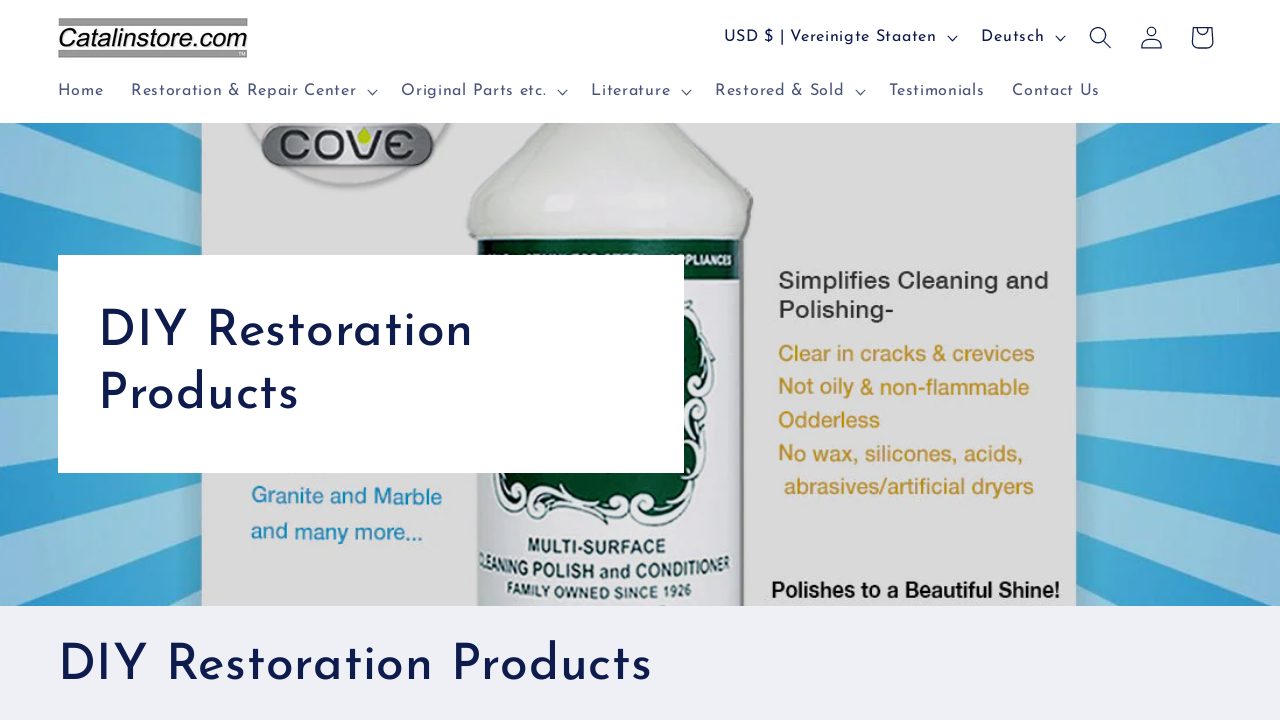

--- FILE ---
content_type: text/javascript
request_url: https://www.catalinstore.com/cdn/shop/t/14/assets/xgen_bar.js?v=178090793254462149571690722377
body_size: 16195
content:
if(typeof jQuery>"u"){var headTag=document.getElementsByTagName("head")[0],jqTag=document.createElement("script");jqTag.type="text/javascript",jqTag.src="//ajax.googleapis.com/ajax/libs/jquery/3.1.0/jquery.min.js",jqTag.onload=myJQueryCode,headTag.appendChild(jqTag)}else myJQueryCode();function myJQueryCode(){var myshopid=$("#yourshopid").find("#yourshopkey").text();if(myshopid!=""){$("head").prepend("<style>.rounded,.dashed, .dotted, .rectangle{margin: 0 10px;} .xdays, .xhours, .xmins, .xsecs {padding: 0 10px;}.deactive{display: none !important;}.timerwrapperleft {}.contentwrapper{padding: 10px 0;width: 100%;float: left;}.timerwrapperright{}.xgentech_announcement_bar {width: 100%;margin: 0;padding: 0;overflow:hidden;}.owl-carousel,.owl-carousel .owl-item{-webkit-tap-highlight-color:transparent;position:relative}.owl-carousel{display:none;width:100%;z-index:1}.owl-carousel .owl-stage{position:relative;-ms-touch-action:pan-Y;touch-action:manipulation;-moz-backface-visibility:hidden}.owl-carousel .owl-stage:after{content:'.';display:block;clear:both;visibility:hidden;line-height:0;height:0}.owl-carousel .owl-stage-outer{position:relative;overflow:hidden;-webkit-transform:translate3d(0,0,0)}.owl-carousel .owl-item,.owl-carousel .owl-wrapper{-webkit-backface-visibility:hidden;-moz-backface-visibility:hidden;-ms-backface-visibility:hidden;-webkit-transform:translate3d(0,0,0);-moz-transform:translate3d(0,0,0);-ms-transform:translate3d(0,0,0)}.owl-carousel .owl-item{min-height:1px;float:left;-webkit-backface-visibility:hidden;-webkit-touch-callout:none}.owl-carousel .owl-item img{display:block;width:100%}.owl-carousel .owl-dots.disabled,.owl-carousel .owl-nav.disabled{display:none}.no-js .owl-carousel,.owl-carousel.owl-loaded{display:block}.owl-carousel .owl-dot,.owl-carousel .owl-nav .owl-next,.owl-carousel .owl-nav .owl-prev{cursor:pointer;-webkit-user-select:none;-khtml-user-select:none;-moz-user-select:none;-ms-user-select:none;user-select:none}.owl-carousel .owl-nav button.owl-next,.owl-carousel .owl-nav button.owl-prev,.owl-carousel button.owl-dot{background:0 0;color:inherit;border:none;padding:0!important;font:inherit}.owl-carousel.owl-loading{opacity:0;display:block}.owl-carousel.owl-hidden{opacity:0}.owl-carousel.owl-refresh .owl-item{visibility:hidden}.owl-carousel.owl-drag .owl-item{-ms-touch-action:pan-y;touch-action:pan-y;-webkit-user-select:none;-moz-user-select:none;-ms-user-select:none;user-select:none}.owl-carousel.owl-grab{cursor:move;cursor:grab}.owl-carousel.owl-rtl{direction:rtl}.owl-carousel.owl-rtl .owl-item{float:right}.owl-carousel .animated{animation-duration:1s;animation-fill-mode:both}.owl-carousel .owl-animated-in{z-index:0}.owl-carousel .owl-animated-out{z-index:1}.owl-carousel .fadeOut{animation-name:fadeOut}@keyframes fadeOut{0%{opacity:1}100%{opacity:0}}.owl-height{transition:height .5s ease-in-out}.owl-carousel .owl-item .owl-lazy{opacity:0;transition:opacity .4s ease}.owl-carousel .owl-item .owl-lazy:not([src]),.owl-carousel .owl-item .owl-lazy[src^='']{max-height:0}.owl-carousel .owl-item img.owl-lazy{transform-style:preserve-3d}.owl-carousel .owl-video-wrapper{position:relative;height:100%;background:#000}.owl-carousel .owl-video-play-icon{position:absolute;height:80px;width:80px;left:50%;top:50%;margin-left:-40px;margin-top:-40px;background:url(owl.video.play.png) no-repeat;cursor:pointer;z-index:1;-webkit-backface-visibility:hidden;transition:transform .1s ease}.owl-carousel .owl-video-play-icon:hover{-ms-transform:scale(1.3,1.3);transform:scale(1.3,1.3)}.owl-carousel .owl-video-playing .owl-video-play-icon,.owl-carousel .owl-video-playing .owl-video-tn{display:none}.owl-carousel .owl-video-tn{opacity:0;height:100%;background-position:center center;background-repeat:no-repeat;background-size:contain;transition:opacity .4s ease}.owl-carousel .owl-video-frame{position:relative;z-index:1;height:100%;width:100%}@media (max-width: 800px) {.timerwrapperleft{float: left;width: 100%;}.contentwrapper{position: unset; width: 100%;float: left;}.timerwrapperright{float: right;width: 100%;}.timerwrapperright .timerspan{position: unset !important;width: 100%;float:left;}.timerwrapperleft .timerspan{position: unset !important;width: 100%;float:left;}}</style>"),$("head").prepend("<style>@import url('https://maxcdn.bootstrapcdn.com/font-awesome/4.7.0/css/font-awesome.min.css');</style>"),function(t,e,i,s2){function n(e2,i2){this.settings=null,this.options=t.extend({},n.Defaults,i2),this.$element=t(e2),this._handlers={},this._plugins={},this._supress={},this._current=null,this._speed=null,this._coordinates=[],this._breakpoint=null,this._width=null,this._items=[],this._clones=[],this._mergers=[],this._widths=[],this._invalidated={},this._pipe=[],this._drag={time:null,target:null,pointer:null,stage:{start:null,current:null},direction:null},this._states={current:{},tags:{initializing:["busy"],animating:["busy"],dragging:["interacting"]}},t.each(["onResize","onThrottledResize"],t.proxy(function(e3,i3){this._handlers[i3]=t.proxy(this[i3],this)},this)),t.each(n.Plugins,t.proxy(function(t2,e3){this._plugins[t2.charAt(0).toLowerCase()+t2.slice(1)]=new e3(this)},this)),t.each(n.Workers,t.proxy(function(e3,i3){this._pipe.push({filter:i3.filter,run:t.proxy(i3.run,this)})},this)),this.setup(),this.initialize()}n.Defaults={items:3,loop:!1,center:!1,rewind:!1,checkVisibility:!0,mouseDrag:!0,touchDrag:!0,pullDrag:!0,freeDrag:!1,margin:0,stagePadding:0,merge:!1,mergeFit:!0,autoWidth:!1,startPosition:0,rtl:!1,smartSpeed:250,fluidSpeed:!1,dragEndSpeed:!1,responsive:{},responsiveRefreshRate:200,responsiveBaseElement:e,fallbackEasing:"swing",slideTransition:"",info:!1,nestedItemSelector:!1,itemElement:"div",stageElement:"div",refreshClass:"owl-refresh",loadedClass:"owl-loaded",loadingClass:"owl-loading",rtlClass:"owl-rtl",responsiveClass:"owl-responsive",dragClass:"owl-drag",itemClass:"owl-item",stageClass:"owl-stage",stageOuterClass:"owl-stage-outer",grabClass:"owl-grab"},n.Width={Default:"default",Inner:"inner",Outer:"outer"},n.Type={Event:"event",State:"state"},n.Plugins={},n.Workers=[{filter:["width","settings"],run:function(){this._width=this.$element.width()}},{filter:["width","items","settings"],run:function(t2){t2.current=this._items&&this._items[this.relative(this._current)]}},{filter:["items","settings"],run:function(){this.$stage.children(".cloned").remove()}},{filter:["width","items","settings"],run:function(t2){var e2=this.settings.margin||"",i2=!this.settings.autoWidth,s3=this.settings.rtl,n2={width:"auto","margin-left":s3?e2:"","margin-right":s3?"":e2};!i2&&this.$stage.children().css(n2),t2.css=n2}},{filter:["width","items","settings"],run:function(t2){var e2=(this.width()/this.settings.items).toFixed(3)-this.settings.margin,i2=null,s3=this._items.length,n2=!this.settings.autoWidth,o=[];for(t2.items={merge:!1,width:e2};s3--;)i2=this._mergers[s3],i2=this.settings.mergeFit&&Math.min(i2,this.settings.items)||i2,t2.items.merge=i2>1||t2.items.merge,o[s3]=n2?e2*i2:this._items[s3].width();this._widths=o}},{filter:["items","settings"],run:function(){var e2=[],i2=this._items,s3=this.settings,n2=Math.max(2*s3.items,4),o=2*Math.ceil(i2.length/2),r=s3.loop&&i2.length?s3.rewind?n2:Math.max(n2,o):0,a="",h2="";for(r/=2;r>0;)e2.push(this.normalize(e2.length/2,!0)),a+=i2[e2[e2.length-1]][0].outerHTML,e2.push(this.normalize(i2.length-1-(e2.length-1)/2,!0)),h2=i2[e2[e2.length-1]][0].outerHTML+h2,r-=1;this._clones=e2,t(a).addClass("cloned").appendTo(this.$stage),t(h2).addClass("cloned").prependTo(this.$stage)}},{filter:["width","items","settings"],run:function(){for(var t2=this.settings.rtl?1:-1,e2=this._clones.length+this._items.length,i2=-1,s3=0,n2=0,o=[];++i2<e2;)s3=o[i2-1]||0,n2=this._widths[this.relative(i2)]+this.settings.margin,o.push(s3+n2*t2);this._coordinates=o}},{filter:["width","items","settings"],run:function(){var t2=this.settings.stagePadding,e2=this._coordinates,i2={width:Math.ceil(Math.abs(e2[e2.length-1]))+2*t2,"padding-left":t2||"","padding-right":t2||""};this.$stage.css(i2)}},{filter:["width","items","settings"],run:function(t2){var e2=this._coordinates.length,i2=!this.settings.autoWidth,s3=this.$stage.children();if(i2&&t2.items.merge)for(;e2--;)t2.css.width=this._widths[this.relative(e2)],s3.eq(e2).css(t2.css);else i2&&(t2.css.width=t2.items.width,s3.css(t2.css))}},{filter:["items"],run:function(){this._coordinates.length<1&&this.$stage.removeAttr("style")}},{filter:["width","items","settings"],run:function(t2){t2.current=t2.current?this.$stage.children().index(t2.current):0,t2.current=Math.max(this.minimum(),Math.min(this.maximum(),t2.current)),this.reset(t2.current)}},{filter:["position"],run:function(){this.animate(this.coordinates(this._current))}},{filter:["width","position","items","settings"],run:function(){var t2,e2,i2,s3,n2=this.settings.rtl?1:-1,o=2*this.settings.stagePadding,r=this.coordinates(this.current())+o,a=r+this.width()*n2,h2=[];for(i2=0,s3=this._coordinates.length;i2<s3;i2++)t2=this._coordinates[i2-1]||0,e2=Math.abs(this._coordinates[i2])+o*n2,(this.op(t2,"<=",r)&&this.op(t2,">",a)||this.op(e2,"<",r)&&this.op(e2,">",a))&&h2.push(i2);this.$stage.children(".active").removeClass("active"),this.$stage.children(":eq("+h2.join("), :eq(")+")").addClass("active"),this.$stage.children(".center").removeClass("center"),this.settings.center&&this.$stage.children().eq(this.current()).addClass("center")}}],n.prototype.initializeStage=function(){this.$stage=this.$element.find("."+this.settings.stageClass),this.$stage.length||(this.$element.addClass(this.options.loadingClass),this.$stage=t("<"+this.settings.stageElement+">",{class:this.settings.stageClass}).wrap(t("<div/>",{class:this.settings.stageOuterClass})),this.$element.append(this.$stage.parent()))},n.prototype.initializeItems=function(){var e2=this.$element.find(".owl-item");if(e2.length)return this._items=e2.get().map(function(e3){return t(e3)}),this._mergers=this._items.map(function(){return 1}),void this.refresh();this.replace(this.$element.children().not(this.$stage.parent())),this.isVisible()?this.refresh():this.invalidate("width"),this.$element.removeClass(this.options.loadingClass).addClass(this.options.loadedClass)},n.prototype.initialize=function(){var t2,e2,i2;this.enter("initializing"),this.trigger("initialize"),this.$element.toggleClass(this.settings.rtlClass,this.settings.rtl),this.settings.autoWidth&&!this.is("pre-loading")&&(t2=this.$element.find("img"),e2=this.settings.nestedItemSelector?"."+this.settings.nestedItemSelector:void 0,i2=this.$element.children(e2).width(),t2.length&&i2<=0&&this.preloadAutoWidthImages(t2)),this.initializeStage(),this.initializeItems(),this.registerEventHandlers(),this.leave("initializing"),this.trigger("initialized")},n.prototype.isVisible=function(){return!this.settings.checkVisibility||this.$element.is(":visible")},n.prototype.setup=function(){var e2=this.viewport(),i2=this.options.responsive,s3=-1,n2=null;i2?(t.each(i2,function(t2){t2<=e2&&t2>s3&&(s3=Number(t2))}),typeof(n2=t.extend({},this.options,i2[s3])).stagePadding=="function"&&(n2.stagePadding=n2.stagePadding()),delete n2.responsive,n2.responsiveClass&&this.$element.attr("class",this.$element.attr("class").replace(new RegExp("("+this.options.responsiveClass+"-)\\S+\\s","g"),"$1"+s3))):n2=t.extend({},this.options),this.trigger("change",{property:{name:"settings",value:n2}}),this._breakpoint=s3,this.settings=n2,this.invalidate("settings"),this.trigger("changed",{property:{name:"settings",value:this.settings}})},n.prototype.optionsLogic=function(){this.settings.autoWidth&&(this.settings.stagePadding=!1,this.settings.merge=!1)},n.prototype.prepare=function(e2){var i2=this.trigger("prepare",{content:e2});return i2.data||(i2.data=t("<"+this.settings.itemElement+"/>").addClass(this.options.itemClass).append(e2)),this.trigger("prepared",{content:i2.data}),i2.data},n.prototype.update=function(){for(var e2=0,i2=this._pipe.length,s3=t.proxy(function(t2){return this[t2]},this._invalidated),n2={};e2<i2;)(this._invalidated.all||t.grep(this._pipe[e2].filter,s3).length>0)&&this._pipe[e2].run(n2),e2++;this._invalidated={},!this.is("valid")&&this.enter("valid")},n.prototype.width=function(t2){switch(t2=t2||n.Width.Default){case n.Width.Inner:case n.Width.Outer:return this._width;default:return this._width-2*this.settings.stagePadding+this.settings.margin}},n.prototype.refresh=function(){this.enter("refreshing"),this.trigger("refresh"),this.setup(),this.optionsLogic(),this.$element.addClass(this.options.refreshClass),this.update(),this.$element.removeClass(this.options.refreshClass),this.leave("refreshing"),this.trigger("refreshed")},n.prototype.onThrottledResize=function(){e.clearTimeout(this.resizeTimer),this.resizeTimer=e.setTimeout(this._handlers.onResize,this.settings.responsiveRefreshRate)},n.prototype.onResize=function(){return!!this._items.length&&this._width!==this.$element.width()&&!!this.isVisible()&&(this.enter("resizing"),this.trigger("resize").isDefaultPrevented()?(this.leave("resizing"),!1):(this.invalidate("width"),this.refresh(),this.leave("resizing"),void this.trigger("resized")))},n.prototype.registerEventHandlers=function(){t.support.transition&&this.$stage.on(t.support.transition.end+".owl.core",t.proxy(this.onTransitionEnd,this)),this.settings.responsive!==!1&&this.on(e,"resize",this._handlers.onThrottledResize),this.settings.mouseDrag&&(this.$element.addClass(this.options.dragClass),this.$stage.on("mousedown.owl.core",t.proxy(this.onDragStart,this)),this.$stage.on("dragstart.owl.core selectstart.owl.core",function(){return!1})),this.settings.touchDrag&&(this.$stage.on("touchstart.owl.core",t.proxy(this.onDragStart,this)),this.$stage.on("touchcancel.owl.core",t.proxy(this.onDragEnd,this)))},n.prototype.onDragStart=function(e2){var s3=null;e2.which!==3&&(t.support.transform?s3={x:(s3=this.$stage.css("transform").replace(/.*\(|\)| /g,"").split(","))[s3.length===16?12:4],y:s3[s3.length===16?13:5]}:(s3=this.$stage.position(),s3={x:this.settings.rtl?s3.left+this.$stage.width()-this.width()+this.settings.margin:s3.left,y:s3.top}),this.is("animating")&&(t.support.transform?this.animate(s3.x):this.$stage.stop(),this.invalidate("position")),this.$element.toggleClass(this.options.grabClass,e2.type==="mousedown"),this.speed(0),this._drag.time=new Date().getTime(),this._drag.target=t(e2.target),this._drag.stage.start=s3,this._drag.stage.current=s3,this._drag.pointer=this.pointer(e2),t(i).on("mouseup.owl.core touchend.owl.core",t.proxy(this.onDragEnd,this)),t(i).one("mousemove.owl.core touchmove.owl.core",t.proxy(function(e3){var s4=this.difference(this._drag.pointer,this.pointer(e3));t(i).on("mousemove.owl.core touchmove.owl.core",t.proxy(this.onDragMove,this)),Math.abs(s4.x)<Math.abs(s4.y)&&this.is("valid")||(e3.preventDefault(),this.enter("dragging"),this.trigger("drag"))},this)))},n.prototype.onDragMove=function(t2){var e2=null,i2=null,s3=null,n2=this.difference(this._drag.pointer,this.pointer(t2)),o=this.difference(this._drag.stage.start,n2);this.is("dragging")&&(t2.preventDefault(),this.settings.loop?(e2=this.coordinates(this.minimum()),i2=this.coordinates(this.maximum()+1)-e2,o.x=((o.x-e2)%i2+i2)%i2+e2):(e2=this.settings.rtl?this.coordinates(this.maximum()):this.coordinates(this.minimum()),i2=this.settings.rtl?this.coordinates(this.minimum()):this.coordinates(this.maximum()),s3=this.settings.pullDrag?-1*n2.x/5:0,o.x=Math.max(Math.min(o.x,e2+s3),i2+s3)),this._drag.stage.current=o,this.animate(o.x))},n.prototype.onDragEnd=function(e2){var s3=this.difference(this._drag.pointer,this.pointer(e2)),n2=this._drag.stage.current,o=s3.x>0^this.settings.rtl?"left":"right";t(i).off(".owl.core"),this.$element.removeClass(this.options.grabClass),(s3.x!==0&&this.is("dragging")||!this.is("valid"))&&(this.speed(this.settings.dragEndSpeed||this.settings.smartSpeed),this.current(this.closest(n2.x,s3.x!==0?o:this._drag.direction)),this.invalidate("position"),this.update(),this._drag.direction=o,(Math.abs(s3.x)>3||new Date().getTime()-this._drag.time>300)&&this._drag.target.one("click.owl.core",function(){return!1})),this.is("dragging")&&(this.leave("dragging"),this.trigger("dragged"))},n.prototype.closest=function(e2,i2){var s3=-1,n2=this.width(),o=this.coordinates();return this.settings.freeDrag||t.each(o,t.proxy(function(t2,r){return i2==="left"&&e2>r-30&&e2<r+30?s3=t2:i2==="right"&&e2>r-n2-30&&e2<r-n2+30?s3=t2+1:this.op(e2,"<",r)&&this.op(e2,">",o[t2+1]!==void 0?o[t2+1]:r-n2)&&(s3=i2==="left"?t2+1:t2),s3===-1},this)),this.settings.loop||(this.op(e2,">",o[this.minimum()])?s3=e2=this.minimum():this.op(e2,"<",o[this.maximum()])&&(s3=e2=this.maximum())),s3},n.prototype.animate=function(e2){var i2=this.speed()>0;this.is("animating")&&this.onTransitionEnd(),i2&&(this.enter("animating"),this.trigger("translate")),t.support.transform3d&&t.support.transition?this.$stage.css({transform:"translate3d("+e2+"px,0px,0px)",transition:this.speed()/1e3+"s"+(this.settings.slideTransition?" "+this.settings.slideTransition:"")}):i2?this.$stage.animate({left:e2+"px"},this.speed(),this.settings.fallbackEasing,t.proxy(this.onTransitionEnd,this)):this.$stage.css({left:e2+"px"})},n.prototype.is=function(t2){return this._states.current[t2]&&this._states.current[t2]>0},n.prototype.current=function(t2){if(t2===void 0)return this._current;if(this._items.length!==0){if(t2=this.normalize(t2),this._current!==t2){var e2=this.trigger("change",{property:{name:"position",value:t2}});e2.data!==void 0&&(t2=this.normalize(e2.data)),this._current=t2,this.invalidate("position"),this.trigger("changed",{property:{name:"position",value:this._current}})}return this._current}},n.prototype.invalidate=function(e2){return t.type(e2)==="string"&&(this._invalidated[e2]=!0,this.is("valid")&&this.leave("valid")),t.map(this._invalidated,function(t2,e3){return e3})},n.prototype.reset=function(t2){(t2=this.normalize(t2))!==void 0&&(this._speed=0,this._current=t2,this.suppress(["translate","translated"]),this.animate(this.coordinates(t2)),this.release(["translate","translated"]))},n.prototype.normalize=function(t2,e2){var i2=this._items.length,s3=e2?0:this._clones.length;return!this.isNumeric(t2)||i2<1?t2=void 0:(t2<0||t2>=i2+s3)&&(t2=((t2-s3/2)%i2+i2)%i2+s3/2),t2},n.prototype.relative=function(t2){return t2-=this._clones.length/2,this.normalize(t2,!0)},n.prototype.maximum=function(t2){var e2,i2,s3,n2=this.settings,o=this._coordinates.length;if(n2.loop)o=this._clones.length/2+this._items.length-1;else if(n2.autoWidth||n2.merge){if(e2=this._items.length)for(i2=this._items[--e2].width(),s3=this.$element.width();e2--&&!((i2+=this._items[e2].width()+this.settings.margin)>s3););o=e2+1}else o=n2.center?this._items.length-1:this._items.length-n2.items;return t2&&(o-=this._clones.length/2),Math.max(o,0)},n.prototype.minimum=function(t2){return t2?0:this._clones.length/2},n.prototype.items=function(t2){return t2===void 0?this._items.slice():(t2=this.normalize(t2,!0),this._items[t2])},n.prototype.mergers=function(t2){return t2===void 0?this._mergers.slice():(t2=this.normalize(t2,!0),this._mergers[t2])},n.prototype.clones=function(e2){var i2=this._clones.length/2,s3=i2+this._items.length,n2=function(t2){return t2%2==0?s3+t2/2:i2-(t2+1)/2};return e2===void 0?t.map(this._clones,function(t2,e3){return n2(e3)}):t.map(this._clones,function(t2,i3){return t2===e2?n2(i3):null})},n.prototype.speed=function(t2){return t2!==void 0&&(this._speed=t2),this._speed},n.prototype.coordinates=function(e2){var i2,s3=1,n2=e2-1;return e2===void 0?t.map(this._coordinates,t.proxy(function(t2,e3){return this.coordinates(e3)},this)):(this.settings.center?(this.settings.rtl&&(s3=-1,n2=e2+1),i2=this._coordinates[e2],i2+=(this.width()-i2+(this._coordinates[n2]||0))/2*s3):i2=this._coordinates[n2]||0,i2=Math.ceil(i2))},n.prototype.duration=function(t2,e2,i2){return i2===0?0:Math.min(Math.max(Math.abs(e2-t2),1),6)*Math.abs(i2||this.settings.smartSpeed)},n.prototype.to=function(t2,e2){var i2=this.current(),s3=null,n2=t2-this.relative(i2),o=(n2>0)-(n2<0),r=this._items.length,a=this.minimum(),h2=this.maximum();this.settings.loop?(!this.settings.rewind&&Math.abs(n2)>r/2&&(n2+=-1*o*r),(s3=(((t2=i2+n2)-a)%r+r)%r+a)!==t2&&s3-n2<=h2&&s3-n2>0&&(i2=s3-n2,t2=s3,this.reset(i2))):t2=this.settings.rewind?(t2%(h2+=1)+h2)%h2:Math.max(a,Math.min(h2,t2)),this.speed(this.duration(i2,t2,e2)),this.current(t2),this.isVisible()&&this.update()},n.prototype.next=function(t2){t2=t2||!1,this.to(this.relative(this.current())+1,t2)},n.prototype.prev=function(t2){t2=t2||!1,this.to(this.relative(this.current())-1,t2)},n.prototype.onTransitionEnd=function(t2){if(t2!==void 0&&(t2.stopPropagation(),(t2.target||t2.srcElement||t2.originalTarget)!==this.$stage.get(0)))return!1;this.leave("animating"),this.trigger("translated")},n.prototype.viewport=function(){var s3;return this.options.responsiveBaseElement!==e?s3=t(this.options.responsiveBaseElement).width():e.innerWidth?s3=e.innerWidth:i.documentElement&&i.documentElement.clientWidth?s3=i.documentElement.clientWidth:console.warn("Can not detect viewport width."),s3},n.prototype.replace=function(e2){this.$stage.empty(),this._items=[],e2&&(e2=e2 instanceof jQuery?e2:t(e2)),this.settings.nestedItemSelector&&(e2=e2.find("."+this.settings.nestedItemSelector)),e2.filter(function(){return this.nodeType===1}).each(t.proxy(function(t2,e3){e3=this.prepare(e3),this.$stage.append(e3),this._items.push(e3),this._mergers.push(1*e3.find("[data-merge]").addBack("[data-merge]").attr("data-merge")||1)},this)),this.reset(this.isNumeric(this.settings.startPosition)?this.settings.startPosition:0),this.invalidate("items")},n.prototype.add=function(e2,i2){var s3=this.relative(this._current);i2=i2===void 0?this._items.length:this.normalize(i2,!0),e2=e2 instanceof jQuery?e2:t(e2),this.trigger("add",{content:e2,position:i2}),e2=this.prepare(e2),this._items.length===0||i2===this._items.length?(this._items.length===0&&this.$stage.append(e2),this._items.length!==0&&this._items[i2-1].after(e2),this._items.push(e2),this._mergers.push(1*e2.find("[data-merge]").addBack("[data-merge]").attr("data-merge")||1)):(this._items[i2].before(e2),this._items.splice(i2,0,e2),this._mergers.splice(i2,0,1*e2.find("[data-merge]").addBack("[data-merge]").attr("data-merge")||1)),this._items[s3]&&this.reset(this._items[s3].index()),this.invalidate("items"),this.trigger("added",{content:e2,position:i2})},n.prototype.remove=function(t2){(t2=this.normalize(t2,!0))!==void 0&&(this.trigger("remove",{content:this._items[t2],position:t2}),this._items[t2].remove(),this._items.splice(t2,1),this._mergers.splice(t2,1),this.invalidate("items"),this.trigger("removed",{content:null,position:t2}))},n.prototype.preloadAutoWidthImages=function(e2){e2.each(t.proxy(function(e3,i2){this.enter("pre-loading"),i2=t(i2),t(new Image).one("load",t.proxy(function(t2){i2.attr("src",t2.target.src),i2.css("opacity",1),this.leave("pre-loading"),!this.is("pre-loading")&&!this.is("initializing")&&this.refresh()},this)).attr("src",i2.attr("src")||i2.attr("data-src")||i2.attr("data-src-retina"))},this))},n.prototype.destroy=function(){for(var s3 in this.$element.off(".owl.core"),this.$stage.off(".owl.core"),t(i).off(".owl.core"),this.settings.responsive!==!1&&(e.clearTimeout(this.resizeTimer),this.off(e,"resize",this._handlers.onThrottledResize)),this._plugins)this._plugins[s3].destroy();this.$stage.children(".cloned").remove(),this.$stage.unwrap(),this.$stage.children().contents().unwrap(),this.$stage.children().unwrap(),this.$stage.remove(),this.$element.removeClass(this.options.refreshClass).removeClass(this.options.loadingClass).removeClass(this.options.loadedClass).removeClass(this.options.rtlClass).removeClass(this.options.dragClass).removeClass(this.options.grabClass).attr("class",this.$element.attr("class").replace(new RegExp(this.options.responsiveClass+"-\\S+\\s","g"),"")).removeData("owl.carousel")},n.prototype.op=function(t2,e2,i2){var s3=this.settings.rtl;switch(e2){case"<":return s3?t2>i2:t2<i2;case">":return s3?t2<i2:t2>i2;case">=":return s3?t2<=i2:t2>=i2;case"<=":return s3?t2>=i2:t2<=i2}},n.prototype.on=function(t2,e2,i2,s3){t2.addEventListener?t2.addEventListener(e2,i2,s3):t2.attachEvent&&t2.attachEvent("on"+e2,i2)},n.prototype.off=function(t2,e2,i2,s3){t2.removeEventListener?t2.removeEventListener(e2,i2,s3):t2.detachEvent&&t2.detachEvent("on"+e2,i2)},n.prototype.trigger=function(e2,i2,s3,o,r){var a={item:{count:this._items.length,index:this.current()}},h2=t.camelCase(t.grep(["on",e2,s3],function(t2){return t2}).join("-").toLowerCase()),l=t.Event([e2,"owl",s3||"carousel"].join(".").toLowerCase(),t.extend({relatedTarget:this},a,i2));return this._supress[e2]||(t.each(this._plugins,function(t2,e3){e3.onTrigger&&e3.onTrigger(l)}),this.register({type:n.Type.Event,name:e2}),this.$element.trigger(l),this.settings&&typeof this.settings[h2]=="function"&&this.settings[h2].call(this,l)),l},n.prototype.enter=function(e2){t.each([e2].concat(this._states.tags[e2]||[]),t.proxy(function(t2,e3){this._states.current[e3]===void 0&&(this._states.current[e3]=0),this._states.current[e3]++},this))},n.prototype.leave=function(e2){t.each([e2].concat(this._states.tags[e2]||[]),t.proxy(function(t2,e3){this._states.current[e3]--},this))},n.prototype.register=function(e2){if(e2.type===n.Type.Event){if(t.event.special[e2.name]||(t.event.special[e2.name]={}),!t.event.special[e2.name].owl){var i2=t.event.special[e2.name]._default;t.event.special[e2.name]._default=function(t2){return!i2||!i2.apply||t2.namespace&&t2.namespace.indexOf("owl")!==-1?t2.namespace&&t2.namespace.indexOf("owl")>-1:i2.apply(this,arguments)},t.event.special[e2.name].owl=!0}}else e2.type===n.Type.State&&(this._states.tags[e2.name]?this._states.tags[e2.name]=this._states.tags[e2.name].concat(e2.tags):this._states.tags[e2.name]=e2.tags,this._states.tags[e2.name]=t.grep(this._states.tags[e2.name],t.proxy(function(i3,s3){return t.inArray(i3,this._states.tags[e2.name])===s3},this)))},n.prototype.suppress=function(e2){t.each(e2,t.proxy(function(t2,e3){this._supress[e3]=!0},this))},n.prototype.release=function(e2){t.each(e2,t.proxy(function(t2,e3){delete this._supress[e3]},this))},n.prototype.pointer=function(t2){var i2={x:null,y:null};return(t2=(t2=t2.originalEvent||t2||e.event).touches&&t2.touches.length?t2.touches[0]:t2.changedTouches&&t2.changedTouches.length?t2.changedTouches[0]:t2).pageX?(i2.x=t2.pageX,i2.y=t2.pageY):(i2.x=t2.clientX,i2.y=t2.clientY),i2},n.prototype.isNumeric=function(t2){return!isNaN(parseFloat(t2))},n.prototype.difference=function(t2,e2){return{x:t2.x-e2.x,y:t2.y-e2.y}},t.fn.owlCarousel=function(e2){var i2=Array.prototype.slice.call(arguments,1);return this.each(function(){var s3=t(this),o=s3.data("owl.carousel");o||(o=new n(this,typeof e2=="object"&&e2),s3.data("owl.carousel",o),t.each(["next","prev","to","destroy","refresh","replace","add","remove"],function(e3,i3){o.register({type:n.Type.Event,name:i3}),o.$element.on(i3+".owl.carousel.core",t.proxy(function(t2){t2.namespace&&t2.relatedTarget!==this&&(this.suppress([i3]),o[i3].apply(this,[].slice.call(arguments,1)),this.release([i3]))},o))})),typeof e2=="string"&&e2.charAt(0)!=="_"&&o[e2].apply(o,i2)})},t.fn.owlCarousel.Constructor=n}(window.Zepto||window.jQuery,window,document),function(t,e,i,s2){var n=function(e2){this._core=e2,this._interval=null,this._visible=null,this._handlers={"initialized.owl.carousel":t.proxy(function(t2){t2.namespace&&this._core.settings.autoRefresh&&this.watch()},this)},this._core.options=t.extend({},n.Defaults,this._core.options),this._core.$element.on(this._handlers)};n.Defaults={autoRefresh:!0,autoRefreshInterval:500},n.prototype.watch=function(){this._interval||(this._visible=this._core.isVisible(),this._interval=e.setInterval(t.proxy(this.refresh,this),this._core.settings.autoRefreshInterval))},n.prototype.refresh=function(){this._core.isVisible()!==this._visible&&(this._visible=!this._visible,this._core.$element.toggleClass("owl-hidden",!this._visible),this._visible&&this._core.invalidate("width")&&this._core.refresh())},n.prototype.destroy=function(){var t2,i2;for(t2 in e.clearInterval(this._interval),this._handlers)this._core.$element.off(t2,this._handlers[t2]);for(i2 in Object.getOwnPropertyNames(this))typeof this[i2]!="function"&&(this[i2]=null)},t.fn.owlCarousel.Constructor.Plugins.AutoRefresh=n}(window.Zepto||window.jQuery,window,document),function(t,e,i,s2){var n=function(e2){this._core=e2,this._loaded=[],this._handlers={"initialized.owl.carousel change.owl.carousel resized.owl.carousel":t.proxy(function(e3){if(e3.namespace&&this._core.settings&&this._core.settings.lazyLoad&&(e3.property&&e3.property.name=="position"||e3.type=="initialized")){var i2=this._core.settings,s3=i2.center&&Math.ceil(i2.items/2)||i2.items,n2=i2.center&&-1*s3||0,o=(e3.property&&e3.property.value!==void 0?e3.property.value:this._core.current())+n2,r=this._core.clones().length,a=t.proxy(function(t2,e4){this.load(e4)},this);for(i2.lazyLoadEager>0&&(s3+=i2.lazyLoadEager,i2.loop&&(o-=i2.lazyLoadEager,s3++));n2++<s3;)this.load(r/2+this._core.relative(o)),r&&t.each(this._core.clones(this._core.relative(o)),a),o++}},this)},this._core.options=t.extend({},n.Defaults,this._core.options),this._core.$element.on(this._handlers)};n.Defaults={lazyLoad:!1,lazyLoadEager:0},n.prototype.load=function(i2){var s3=this._core.$stage.children().eq(i2),n2=s3&&s3.find(".owl-lazy");!n2||t.inArray(s3.get(0),this._loaded)>-1||(n2.each(t.proxy(function(i3,s4){var n3,o=t(s4),r=e.devicePixelRatio>1&&o.attr("data-src-retina")||o.attr("data-src")||o.attr("data-srcset");this._core.trigger("load",{element:o,url:r},"lazy"),o.is("img")?o.one("load.owl.lazy",t.proxy(function(){o.css("opacity",1),this._core.trigger("loaded",{element:o,url:r},"lazy")},this)).attr("src",r):o.is("source")?o.one("load.owl.lazy",t.proxy(function(){this._core.trigger("loaded",{element:o,url:r},"lazy")},this)).attr("srcset",r):((n3=new Image).onload=t.proxy(function(){o.css({"background-image":'url("'+r+'")',opacity:"1"}),this._core.trigger("loaded",{element:o,url:r},"lazy")},this),n3.src=r)},this)),this._loaded.push(s3.get(0)))},n.prototype.destroy=function(){var t2,e2;for(t2 in this.handlers)this._core.$element.off(t2,this.handlers[t2]);for(e2 in Object.getOwnPropertyNames(this))typeof this[e2]!="function"&&(this[e2]=null)},t.fn.owlCarousel.Constructor.Plugins.Lazy=n}(window.Zepto||window.jQuery,window,document),function(t,e,i,s2){var n=function(i2){this._core=i2,this._previousHeight=null,this._handlers={"initialized.owl.carousel refreshed.owl.carousel":t.proxy(function(t2){t2.namespace&&this._core.settings.autoHeight&&this.update()},this),"changed.owl.carousel":t.proxy(function(t2){t2.namespace&&this._core.settings.autoHeight&&t2.property.name==="position"&&this.update()},this),"loaded.owl.lazy":t.proxy(function(t2){t2.namespace&&this._core.settings.autoHeight&&t2.element.closest("."+this._core.settings.itemClass).index()===this._core.current()&&this.update()},this)},this._core.options=t.extend({},n.Defaults,this._core.options),this._core.$element.on(this._handlers),this._intervalId=null;var s3=this;t(e).on("load",function(){s3._core.settings.autoHeight&&s3.update()}),t(e).resize(function(){s3._core.settings.autoHeight&&(s3._intervalId!=null&&clearTimeout(s3._intervalId),s3._intervalId=setTimeout(function(){s3.update()},250))})};n.Defaults={autoHeight:!1,autoHeightClass:"owl-height"},n.prototype.update=function(){var e2=this._core._current,i2=e2+this._core.settings.items,s3=this._core.settings.lazyLoad,n2=this._core.$stage.children().toArray().slice(e2,i2),o=[],r=0;t.each(n2,function(e3,i3){o.push(t(i3).height())}),(r=Math.max.apply(null,o))<=1&&s3&&this._previousHeight&&(r=this._previousHeight),this._previousHeight=r,this._core.$stage.parent().height(r).addClass(this._core.settings.autoHeightClass)},n.prototype.destroy=function(){var t2,e2;for(t2 in this._handlers)this._core.$element.off(t2,this._handlers[t2]);for(e2 in Object.getOwnPropertyNames(this))typeof this[e2]!="function"&&(this[e2]=null)},t.fn.owlCarousel.Constructor.Plugins.AutoHeight=n}(window.Zepto||window.jQuery,window,document),function(t,e,i,s2){var n=function(e2){this._core=e2,this._videos={},this._playing=null,this._handlers={"initialized.owl.carousel":t.proxy(function(t2){t2.namespace&&this._core.register({type:"state",name:"playing",tags:["interacting"]})},this),"resize.owl.carousel":t.proxy(function(t2){t2.namespace&&this._core.settings.video&&this.isInFullScreen()&&t2.preventDefault()},this),"refreshed.owl.carousel":t.proxy(function(t2){t2.namespace&&this._core.is("resizing")&&this._core.$stage.find(".cloned .owl-video-frame").remove()},this),"changed.owl.carousel":t.proxy(function(t2){t2.namespace&&t2.property.name==="position"&&this._playing&&this.stop()},this),"prepared.owl.carousel":t.proxy(function(e3){if(e3.namespace){var i2=t(e3.content).find(".owl-video");i2.length&&(i2.css("display","none"),this.fetch(i2,t(e3.content)))}},this)},this._core.options=t.extend({},n.Defaults,this._core.options),this._core.$element.on(this._handlers),this._core.$element.on("click.owl.video",".owl-video-play-icon",t.proxy(function(t2){this.play(t2)},this))};n.Defaults={video:!1,videoHeight:!1,videoWidth:!1},n.prototype.fetch=function(t2,e2){var i2=t2.attr("data-vimeo-id")?"vimeo":t2.attr("data-vzaar-id")?"vzaar":"youtube",s3=t2.attr("data-vimeo-id")||t2.attr("data-youtube-id")||t2.attr("data-vzaar-id"),n2=t2.attr("data-width")||this._core.settings.videoWidth,o=t2.attr("data-height")||this._core.settings.videoHeight,r=t2.attr("href");if(!r)throw new Error("Missing video URL.");if((s3=r.match(/(http:|https:|)\/\/(player.|www.|app.)?(vimeo\.com|youtu(be\.com|\.be|be\.googleapis\.com|be\-nocookie\.com)|vzaar\.com)\/(video\/|videos\/|embed\/|channels\/.+\/|groups\/.+\/|watch\?v=|v\/)?([A-Za-z0-9._%-]*)(\&\S+)?/))[3].indexOf("youtu")>-1)i2="youtube";else if(s3[3].indexOf("vimeo")>-1)i2="vimeo";else{if(!(s3[3].indexOf("vzaar")>-1))throw new Error("Video URL not supported.");i2="vzaar"}s3=s3[6],this._videos[r]={type:i2,id:s3,width:n2,height:o},e2.attr("data-video",r),this.thumbnail(t2,this._videos[r])},n.prototype.thumbnail=function(e2,i2){var s3,n2,o=i2.width&&i2.height?"width:"+i2.width+"px;height:"+i2.height+"px;":"",r=e2.find("img"),a="src",h2="",l=this._core.settings,c=function(i3){s3=l.lazyLoad?t("<div/>",{class:"owl-video-tn "+h2,srcType:i3}):t("<div/>",{class:"owl-video-tn",style:"opacity:1;background-image:url("+i3+")"}),e2.after(s3),e2.after('<div class="owl-video-play-icon"></div>')};if(e2.wrap(t("<div/>",{class:"owl-video-wrapper",style:o})),this._core.settings.lazyLoad&&(a="data-src",h2="owl-lazy"),r.length)return c(r.attr(a)),r.remove(),!1;i2.type==="youtube"?(n2="//img.youtube.com/vi/"+i2.id+"/hqdefault.jpg",c(n2)):i2.type==="vimeo"?t.ajax({type:"GET",url:"//vimeo.com/api/v2/video/"+i2.id+".json",jsonp:"callback",dataType:"jsonp",success:function(t2){n2=t2[0].thumbnail_large,c(n2)}}):i2.type==="vzaar"&&t.ajax({type:"GET",url:"//vzaar.com/api/videos/"+i2.id+".json",jsonp:"callback",dataType:"jsonp",success:function(t2){n2=t2.framegrab_url,c(n2)}})},n.prototype.stop=function(){this._core.trigger("stop",null,"video"),this._playing.find(".owl-video-frame").remove(),this._playing.removeClass("owl-video-playing"),this._playing=null,this._core.leave("playing"),this._core.trigger("stopped",null,"video")},n.prototype.play=function(e2){var i2,s3=t(e2.target).closest("."+this._core.settings.itemClass),n2=this._videos[s3.attr("data-video")],o=n2.width||"100%",r=n2.height||this._core.$stage.height();this._playing||(this._core.enter("playing"),this._core.trigger("play",null,"video"),s3=this._core.items(this._core.relative(s3.index())),this._core.reset(s3.index()),(i2=t('<iframe frameborder="0" allowfullscreen mozallowfullscreen webkitAllowFullScreen ></iframe>')).attr("height",r),i2.attr("width",o),n2.type==="youtube"?i2.attr("src","//www.youtube.com/embed/"+n2.id+"?autoplay=1&rel=0&v="+n2.id):n2.type==="vimeo"?i2.attr("src","//player.vimeo.com/video/"+n2.id+"?autoplay=1"):n2.type==="vzaar"&&i2.attr("src","//view.vzaar.com/"+n2.id+"/player?autoplay=true"),t(i2).wrap('<div class="owl-video-frame" />').insertAfter(s3.find(".owl-video")),this._playing=s3.addClass("owl-video-playing"))},n.prototype.isInFullScreen=function(){var e2=i.fullscreenElement||i.mozFullScreenElement||i.webkitFullscreenElement;return e2&&t(e2).parent().hasClass("owl-video-frame")},n.prototype.destroy=function(){var t2,e2;for(t2 in this._core.$element.off("click.owl.video"),this._handlers)this._core.$element.off(t2,this._handlers[t2]);for(e2 in Object.getOwnPropertyNames(this))typeof this[e2]!="function"&&(this[e2]=null)},t.fn.owlCarousel.Constructor.Plugins.Video=n}(window.Zepto||window.jQuery,window,document),function(t,e,i,s2){var n=function(e2){this.core=e2,this.core.options=t.extend({},n.Defaults,this.core.options),this.swapping=!0,this.previous=void 0,this.next=void 0,this.handlers={"change.owl.carousel":t.proxy(function(t2){t2.namespace&&t2.property.name=="position"&&(this.previous=this.core.current(),this.next=t2.property.value)},this),"drag.owl.carousel dragged.owl.carousel translated.owl.carousel":t.proxy(function(t2){t2.namespace&&(this.swapping=t2.type=="translated")},this),"translate.owl.carousel":t.proxy(function(t2){t2.namespace&&this.swapping&&(this.core.options.animateOut||this.core.options.animateIn)&&this.swap()},this)},this.core.$element.on(this.handlers)};n.Defaults={animateOut:!1,animateIn:!1},n.prototype.swap=function(){if(this.core.settings.items===1&&t.support.animation&&t.support.transition){this.core.speed(0);var e2,i2=t.proxy(this.clear,this),s3=this.core.$stage.children().eq(this.previous),n2=this.core.$stage.children().eq(this.next),o=this.core.settings.animateIn,r=this.core.settings.animateOut;this.core.current()!==this.previous&&(r&&(e2=this.core.coordinates(this.previous)-this.core.coordinates(this.next),s3.one(t.support.animation.end,i2).css({left:e2+"px"}).addClass("animated owl-animated-out").addClass(r)),o&&n2.one(t.support.animation.end,i2).addClass("animated owl-animated-in").addClass(o))}},n.prototype.clear=function(e2){t(e2.target).css({left:""}).removeClass("animated owl-animated-out owl-animated-in").removeClass(this.core.settings.animateIn).removeClass(this.core.settings.animateOut),this.core.onTransitionEnd()},n.prototype.destroy=function(){var t2,e2;for(t2 in this.handlers)this.core.$element.off(t2,this.handlers[t2]);for(e2 in Object.getOwnPropertyNames(this))typeof this[e2]!="function"&&(this[e2]=null)},t.fn.owlCarousel.Constructor.Plugins.Animate=n}(window.Zepto||window.jQuery,window,document),function(t,e,i,s2){var n=function(e2){this._core=e2,this._call=null,this._time=0,this._timeout=0,this._paused=!0,this._handlers={"changed.owl.carousel":t.proxy(function(t2){t2.namespace&&t2.property.name==="settings"?this._core.settings.autoplay?this.play():this.stop():t2.namespace&&t2.property.name==="position"&&this._paused&&(this._time=0)},this),"initialized.owl.carousel":t.proxy(function(t2){t2.namespace&&this._core.settings.autoplay&&this.play()},this),"play.owl.autoplay":t.proxy(function(t2,e3,i2){t2.namespace&&this.play(e3,i2)},this),"stop.owl.autoplay":t.proxy(function(t2){t2.namespace&&this.stop()},this),"mouseover.owl.autoplay":t.proxy(function(){this._core.settings.autoplayHoverPause&&this._core.is("rotating")&&this.pause()},this),"mouseleave.owl.autoplay":t.proxy(function(){this._core.settings.autoplayHoverPause&&this._core.is("rotating")&&this.play()},this),"touchstart.owl.core":t.proxy(function(){this._core.settings.autoplayHoverPause&&this._core.is("rotating")&&this.pause()},this),"touchend.owl.core":t.proxy(function(){this._core.settings.autoplayHoverPause&&this.play()},this)},this._core.$element.on(this._handlers),this._core.options=t.extend({},n.Defaults,this._core.options)};n.Defaults={autoplay:!1,autoplayTimeout:5e3,autoplayHoverPause:!1,autoplaySpeed:!1},n.prototype._next=function(s3){this._call=e.setTimeout(t.proxy(this._next,this,s3),this._timeout*(Math.round(this.read()/this._timeout)+1)-this.read()),this._core.is("interacting")||i.hidden||this._core.next(s3||this._core.settings.autoplaySpeed)},n.prototype.read=function(){return new Date().getTime()-this._time},n.prototype.play=function(i2,s3){var n2;this._core.is("rotating")||this._core.enter("rotating"),i2=i2||this._core.settings.autoplayTimeout,n2=Math.min(this._time%(this._timeout||i2),i2),this._paused?(this._time=this.read(),this._paused=!1):e.clearTimeout(this._call),this._time+=this.read()%i2-n2,this._timeout=i2,this._call=e.setTimeout(t.proxy(this._next,this,s3),i2-n2)},n.prototype.stop=function(){this._core.is("rotating")&&(this._time=0,this._paused=!0,e.clearTimeout(this._call),this._core.leave("rotating"))},n.prototype.pause=function(){this._core.is("rotating")&&!this._paused&&(this._time=this.read(),this._paused=!0,e.clearTimeout(this._call))},n.prototype.destroy=function(){var t2,e2;for(t2 in this.stop(),this._handlers)this._core.$element.off(t2,this._handlers[t2]);for(e2 in Object.getOwnPropertyNames(this))typeof this[e2]!="function"&&(this[e2]=null)},t.fn.owlCarousel.Constructor.Plugins.autoplay=n}(window.Zepto||window.jQuery,window,document),function(t,e,i,s2){"use strict";var n=function(e2){this._core=e2,this._initialized=!1,this._pages=[],this._controls={},this._templates=[],this.$element=this._core.$element,this._overrides={next:this._core.next,prev:this._core.prev,to:this._core.to},this._handlers={"prepared.owl.carousel":t.proxy(function(e3){e3.namespace&&this._core.settings.dotsData&&this._templates.push('<div class="'+this._core.settings.dotClass+'">'+t(e3.content).find("[data-dot]").addBack("[data-dot]").attr("data-dot")+"</div>")},this),"added.owl.carousel":t.proxy(function(t2){t2.namespace&&this._core.settings.dotsData&&this._templates.splice(t2.position,0,this._templates.pop())},this),"remove.owl.carousel":t.proxy(function(t2){t2.namespace&&this._core.settings.dotsData&&this._templates.splice(t2.position,1)},this),"changed.owl.carousel":t.proxy(function(t2){t2.namespace&&t2.property.name=="position"&&this.draw()},this),"initialized.owl.carousel":t.proxy(function(t2){t2.namespace&&!this._initialized&&(this._core.trigger("initialize",null,"navigation"),this.initialize(),this.update(),this.draw(),this._initialized=!0,this._core.trigger("initialized",null,"navigation"))},this),"refreshed.owl.carousel":t.proxy(function(t2){t2.namespace&&this._initialized&&(this._core.trigger("refresh",null,"navigation"),this.update(),this.draw(),this._core.trigger("refreshed",null,"navigation"))},this)},this._core.options=t.extend({},n.Defaults,this._core.options),this.$element.on(this._handlers)};n.Defaults={nav:!1,navText:['<span aria-label="Previous">&#x2039;</span>','<span aria-label="Next">&#x203a;</span>'],navSpeed:!1,navElement:'button type="button" role="presentation"',navContainer:!1,navContainerClass:"owl-nav",navClass:["owl-prev","owl-next"],slideBy:1,dotClass:"owl-dot",dotsClass:"owl-dots",dots:!0,dotsEach:!1,dotsData:!1,dotsSpeed:!1,dotsContainer:!1},n.prototype.initialize=function(){var e2,i2=this._core.settings;for(e2 in this._controls.$relative=(i2.navContainer?t(i2.navContainer):t("<div>").addClass(i2.navContainerClass).appendTo(this.$element)).addClass("disabled"),this._controls.$previous=t("<"+i2.navElement+">").addClass(i2.navClass[0]).html(i2.navText[0]).prependTo(this._controls.$relative).on("click",t.proxy(function(t2){this.prev(i2.navSpeed)},this)),this._controls.$next=t("<"+i2.navElement+">").addClass(i2.navClass[1]).html(i2.navText[1]).appendTo(this._controls.$relative).on("click",t.proxy(function(t2){this.next(i2.navSpeed)},this)),i2.dotsData||(this._templates=[t('<button role="button">').addClass(i2.dotClass).append(t("<span>")).prop("outerHTML")]),this._controls.$absolute=(i2.dotsContainer?t(i2.dotsContainer):t("<div>").addClass(i2.dotsClass).appendTo(this.$element)).addClass("disabled"),this._controls.$absolute.on("click","button",t.proxy(function(e3){var s3=t(e3.target).parent().is(this._controls.$absolute)?t(e3.target).index():t(e3.target).parent().index();e3.preventDefault(),this.to(s3,i2.dotsSpeed)},this)),this._overrides)this._core[e2]=t.proxy(this[e2],this)},n.prototype.destroy=function(){var t2,e2,i2,s3,n2;for(t2 in n2=this._core.settings,this._handlers)this.$element.off(t2,this._handlers[t2]);for(e2 in this._controls)e2==="$relative"&&n2.navContainer?this._controls[e2].html(""):this._controls[e2].remove();for(s3 in this.overides)this._core[s3]=this._overrides[s3];for(i2 in Object.getOwnPropertyNames(this))typeof this[i2]!="function"&&(this[i2]=null)},n.prototype.update=function(){var t2,e2,i2=this._core.clones().length/2,s3=i2+this._core.items().length,n2=this._core.maximum(!0),o=this._core.settings,r=o.center||o.autoWidth||o.dotsData?1:o.dotsEach||o.items;if(o.slideBy!=="page"&&(o.slideBy=Math.min(o.slideBy,o.items)),o.dots||o.slideBy=="page")for(this._pages=[],t2=i2,e2=0,0;t2<s3;t2++){if(e2>=r||e2===0){if(this._pages.push({start:Math.min(n2,t2-i2),end:t2-i2+r-1}),Math.min(n2,t2-i2)===n2)break;e2=0}e2+=this._core.mergers(this._core.relative(t2))}},n.prototype.draw=function(){var e2,i2=this._core.settings,s3=this._core.items().length<=i2.items,n2=this._core.relative(this._core.current()),o=i2.loop||i2.rewind;this._controls.$relative.toggleClass("disabled",!i2.nav||s3),i2.nav&&(this._controls.$previous.toggleClass("disabled",!o&&n2<=this._core.minimum(!0)),this._controls.$next.toggleClass("disabled",!o&&n2>=this._core.maximum(!0))),this._controls.$absolute.toggleClass("disabled",!i2.dots||s3),i2.dots&&(e2=this._pages.length-this._controls.$absolute.children().length,i2.dotsData&&e2!==0?this._controls.$absolute.html(this._templates.join("")):e2>0?this._controls.$absolute.append(new Array(e2+1).join(this._templates[0])):e2<0&&this._controls.$absolute.children().slice(e2).remove(),this._controls.$absolute.find(".active").removeClass("active"),this._controls.$absolute.children().eq(t.inArray(this.current(),this._pages)).addClass("active"))},n.prototype.onTrigger=function(e2){var i2=this._core.settings;e2.page={index:t.inArray(this.current(),this._pages),count:this._pages.length,size:i2&&(i2.center||i2.autoWidth||i2.dotsData?1:i2.dotsEach||i2.items)}},n.prototype.current=function(){var e2=this._core.relative(this._core.current());return t.grep(this._pages,t.proxy(function(t2,i2){return t2.start<=e2&&t2.end>=e2},this)).pop()},n.prototype.getPosition=function(e2){var i2,s3,n2=this._core.settings;return n2.slideBy=="page"?(i2=t.inArray(this.current(),this._pages),s3=this._pages.length,e2?++i2:--i2,i2=this._pages[(i2%s3+s3)%s3].start):(i2=this._core.relative(this._core.current()),s3=this._core.items().length,e2?i2+=n2.slideBy:i2-=n2.slideBy),i2},n.prototype.next=function(e2){t.proxy(this._overrides.to,this._core)(this.getPosition(!0),e2)},n.prototype.prev=function(e2){t.proxy(this._overrides.to,this._core)(this.getPosition(!1),e2)},n.prototype.to=function(e2,i2,s3){var n2;!s3&&this._pages.length?(n2=this._pages.length,t.proxy(this._overrides.to,this._core)(this._pages[(e2%n2+n2)%n2].start,i2)):t.proxy(this._overrides.to,this._core)(e2,i2)},t.fn.owlCarousel.Constructor.Plugins.Navigation=n}(window.Zepto||window.jQuery,window,document),function(t,e,i,s2){"use strict";var n=function(i2){this._core=i2,this._hashes={},this.$element=this._core.$element,this._handlers={"initialized.owl.carousel":t.proxy(function(i3){i3.namespace&&this._core.settings.startPosition==="URLHash"&&t(e).trigger("hashchange.owl.navigation")},this),"prepared.owl.carousel":t.proxy(function(e2){if(e2.namespace){var i3=t(e2.content).find("[data-hash]").addBack("[data-hash]").attr("data-hash");if(!i3)return;this._hashes[i3]=e2.content}},this),"changed.owl.carousel":t.proxy(function(i3){if(i3.namespace&&i3.property.name==="position"){var s3=this._core.items(this._core.relative(this._core.current())),n2=t.map(this._hashes,function(t2,e2){return t2===s3?e2:null}).join();if(!n2||e.location.hash.slice(1)===n2)return;e.location.hash=n2}},this)},this._core.options=t.extend({},n.Defaults,this._core.options),this.$element.on(this._handlers),t(e).on("hashchange.owl.navigation",t.proxy(function(t2){var i3=e.location.hash.substring(1),s3=this._core.$stage.children(),n2=this._hashes[i3]&&s3.index(this._hashes[i3]);n2!==void 0&&n2!==this._core.current()&&this._core.to(this._core.relative(n2),!1,!0)},this))};n.Defaults={URLhashListener:!1},n.prototype.destroy=function(){var i2,s3;for(i2 in t(e).off("hashchange.owl.navigation"),this._handlers)this._core.$element.off(i2,this._handlers[i2]);for(s3 in Object.getOwnPropertyNames(this))typeof this[s3]!="function"&&(this[s3]=null)},t.fn.owlCarousel.Constructor.Plugins.Hash=n}(window.Zepto||window.jQuery,window,document),function(t,e,i,s2){var n=t("<support>").get(0).style,o="Webkit Moz O ms".split(" "),r={transition:{end:{WebkitTransition:"webkitTransitionEnd",MozTransition:"transitionend",OTransition:"oTransitionEnd",transition:"transitionend"}},animation:{end:{WebkitAnimation:"webkitAnimationEnd",MozAnimation:"animationend",OAnimation:"oAnimationEnd",animation:"animationend"}}},a=function(){return!!c("transform")},h2=function(){return!!c("perspective")},l=function(){return!!c("animation")};function c(e2,i2){var r2=!1,a2=e2.charAt(0).toUpperCase()+e2.slice(1);return t.each((e2+" "+o.join(a2+" ")+a2).split(" "),function(t2,e3){if(n[e3]!==s2)return r2=!i2||e3,!1}),r2}function p(t2){return c(t2,!0)}(function(){return!!c("transition")})()&&(t.support.transition=new String(p("transition")),t.support.transition.end=r.transition.end[t.support.transition]),l()&&(t.support.animation=new String(p("animation")),t.support.animation.end=r.animation.end[t.support.animation]),a()&&(t.support.transform=new String(p("transform")),t.support.transform3d=h2())}(window.Zepto||window.jQuery,window,document);var host=$("#yourshopid").attr("shopname");$.get("https://apps.xgentech.net/announcementbar/xgentechapp.php",{host},function(data){const obj=JSON.parse(data);$.each(obj,function(index,value){if(value.bartype=="simple")if(value.barposition=="top")if(value.actiontype=="entire"){var html="<style type='text/css'>.simplebarclass{font-size:"+value.fontsize+";font-family:"+value.fontfamily+";} @media only screen and (max-width: 600px){.simplebarclass{font-size: 12px;}}</style>";html+="<div class='annoucement-bar-xgen "+value.barstatus+"' id='announcement_bar_"+index+"' style='text-align:color:"+value.fontcolor+"; center;position: relative;top:0px;left: 0;right: 0;z-index: 999;'><div style='width: 100%;background: "+value.bgcolor+";padding: 0;margin: 0;z-index: 3;position: relative;'><div class='xgentechbarcontainer'><a href='"+value.entireurl+"' target='"+value.entirelinkbehaviour+"' style='text-decoration: none;'><div class='simplebarclass' style='text-align: center;color: "+value.fontcolor+";padding: 10px 0;vertical-align: middle;'><span><i style='color:"+value.iconcolor+"!important;margin: 0 10px;display:"+value.displayiconleft+";color:"+value.iconcolor+"!important;' class='"+value.icon+"'></i></span><span style='margin: 0 10px;'>"+value.bartext+"</span><span><i style='color: "+value.iconcolor+"!important;margin: 0 10px;display:"+value.displayiconright+";color:"+value.iconcolor+"!important;' class='"+value.icon+"'></i></span></div></a></div></div></div>",$("body").prepend(html),$("#announcement_bar_"+index).slideDown("slow")}else if(value.actiontype=="simplelink"){var html="<style type='text/css'>.simplebarclass{font-size:"+value.fontsize+";font-family:"+value.fontfamily+";} @media only screen and (max-width: 600px){.simplebarclass{font-size: 12px;}}</style>";html+="<div class='annoucement-bar-xgen "+value.barstatus+"' id='announcement_bar_"+index+"' style='background:"+value.bgcolor+";text-align: center;color:"+value.fontcolor+";position: relative;top:0px;left: 0;right: 0;z-index: 999;width:100%;'><div style='width: 100%;background:"+value.bgcolor+";padding: 0;margin: 0;z-index: 3;position: relative;'><div class='xgentechbarcontainer'><div class='simplebarclass' style='text-align: center;color:"+value.fontcolor+";padding: 10px 0;vertical-align: middle;'><div class='xgen-content-wrapper'><a href='"+value.linkurl+"' target='"+value.linkbehaviour+"' style='margin:0 10px;color:"+value.linkcolor+";text-decoration: underline;display:"+value.actionleft+"'>"+value.linktext+"</a><span><i style='color:"+value.iconcolor+"!important;margin: 0 10px;display:"+value.displayiconleft+";color:"+value.iconcolor+"!important;' class='"+value.icon+"'></i></span><span style='margin: 0 10px;'>"+value.bartext+"</span><span><i style='color:"+value.iconcolor+"!important;margin: 0 10px;display:"+value.displayicon+";color:"+value.iconcolor+"];?>!important;' class='"+value.icon+"'></i></span><a href='"+value.linkurl+"' target='"+value.linkbehaviour+"' style='margin:0 10px;color:"+value.linkcolor+";text-decoration: underline;display:"+value.actionright+"'>"+value.linktext+"</a></div></div></div></div></div>",$("body").prepend(html),$("#announcement_bar_"+index).slideDown("slow")}else if(value.actiontype=="simplebutton"){var html="<style>.def-btn_"+index+" .rounded {border: 1px solid "+value.bordercolor+"; color:"+value.actioncolor+"; padding: 5px 10px;background:"+value.actionbgcolor+"; border-radius: 15px !important;}.def-btn_"+index+" .rectangle {border: 1px solid "+value.bordercolor+";color:"+value.actioncolor+";padding: 5px 10px;background:"+value.actionbgcolor+";} .def-btn_"+index+" .dotted {border: 1px dotted "+value.bordercolor+"; color:"+value.actioncolor+";padding: 5px 10px;background:"+value.actionbgcolor+";}.def-btn_"+index+" .dashed{border: 1px dashed "+value.bordercolor+"; color:"+value.actioncolor+";padding: 5px 10px;background:"+value.actionbgcolor+";} .simplebarclass{font-size:"+value.fontsize+"; font-family:"+value.fontfamily+";} @media only screen and (max-width: 600px){.simplebarclass{font-size: 12px;}}</style>";html+="<div class='annoucement-bar-xgen "+value.barstatus+"' id='announcement_bar_"+index+"' style='background:"+value.bgcolor+";text-align: center;color:"+value.fontcolor+";position: relative;top:0px;left: 0;right: 0;z-index: 999;width:100%;'><div style='width: 100%;background:"+value.bgcolor+";padding: 0;margin: 0;z-index: 3;position: relative;'><div class='xgentechbarcontainer'><div class='simplebarclass' style='text-align: center;color:"+value.fontcolor+"; padding: 10px 0;vertical-align: middle;'><div class='xgen-content-wrapper def-btn_"+index+"'><a href='"+value.buttonurl+"' target='"+value.buttonlinkbehaviour+"' class='"+value.buttonstyle+"' style='margin:0 10px;color:"+value.actioncolor+"; text-decoration: none;display:"+value.actionleft+"'>"+value.buttontext+"</a><span><i style='color:"+value.iconcolor+"!important;margin: 0 10px;display:"+value.displayiconleft+";color:"+value.iconcolor+"!important;' class='"+value.icon+"'></i></span><span style='margin:0 10px;'>"+value.bartext+"</span><span><i style='color:"+value.iconcolor+"!important;margin: 0 10px;display:"+value.displayiconright+";color:"+value.iconcolor+"!important;' class='"+value.icon+"'></i></span><a href='"+value.buttonurl+"' target='"+value.buttonlinkbehaviour+"' class='"+value.buttonstyle+"' style='margin:0 10px;color:"+value.actioncolor+";text-decoration: none;display:"+value.actionright+"'>"+value.buttontext+"</a></div></div></div></div></div>",$("body").prepend(html),$("#announcement_bar_"+index).slideDown("slow")}else{var html="<style type='text/css'>.simplebarclass{font-size:"+value.fontsize+";font-family:"+value.fontfamily+";} @media only screen and (max-width: 600px){.simplebarclass{font-size: 12px;}}</style>";html+="<div style='display:none;' class='annoucement-bar-xgen "+value.barstatus+"' id='announcement_bar_"+index+"' style='background:"+value.bgcolor+";text-align: center;color:"+value.fontcolor+";position: relative;top:0px;left: 0;right: 0;z-index: 999;width:100%;'><div style='width: 100%;background:"+value.bgcolor+";padding: 0;margin: 0;z-index: 3;position: relative;'><div class='xgentechbarcontainer'><div class='simplebarclass' style=' text-align: center;padding: 10px 0;color:"+value.fontcolor+";vertical-align: middle;'><span><i style='color:"+value.iconcolor+"!important;margin: 0 10px;display:"+value.displayiconleft+";color:"+value.iconcolor+"!important;' class='"+value.icon+"'></i></span><span style='margin:0 10px;'>"+value.bartext+"</span><span><i style='color:"+value.iconcolor+"!important;margin: 0 10px;display:"+value.displayiconright+";color:"+value.iconcolor+"!important;' class='"+value.icon+"'></i></span></div></div></div></div>",$("body").prepend(html),$("#announcement_bar_"+index).slideDown("slow")}else if(value.barposition=="bottom")if(value.actiontype=="entire"){var html="<style type='text/css'>.simplebarclass{font-size:"+value.fontsize+";font-family:"+value.fontfamily+";} @media only screen and (max-width: 600px){.simplebarclass{font-size: 12px;}}</style>";html+="<div class='annoucement-bar-xgen "+value.barstatus+"' id='announcement_bar_"+index+"' style='text-align: center;position: relative;top:0px;left: 0;right: 0;z-index: 999;'><div style='width: 100%;background: "+value.bgcolor+";padding: 0;margin: 0;z-index: 3;position: relative;'><div class='xgentechbarcontainer'><a href='"+value.entireurl+"' target='"+value.entirelinkbehaviour+"' style='text-decoration: none;'><div class='simplebarclass' style='text-align: center;color: "+value.fontcolor+";padding: 10px 0;vertical-align: middle;'><span><i style='color:"+value.iconcolor+"!important;margin: 0 10px;display:"+value.displayiconleft+";color:"+value.iconcolor+"!important;' class='"+value.icon+"'></i></span><span style='margin: 0 10px;'>"+value.bartext+"</span><span><i style='color: "+value.iconcolor+"!important;margin: 0 10px;display:"+value.displayiconright+";color:"+value.iconcolor+"!important;' class='"+value.icon+"'></i></span></div></a></div></div></div>",$("body").append(html),$("#announcement_bar_"+index).slideDown("slow")}else if(value.actiontype=="simplelink"){var html="<style type='text/css'>.simplebarclass{font-size:"+value.fontsize+";font-family:"+value.fontfamily+";} @media only screen and (max-width: 600px){.simplebarclass{font-size: 12px;}}</style>";html+="<div class='annoucement-bar-xgen "+value.barstatus+"' id='announcement_bar_"+index+"' style='background:"+value.bgcolor+";text-align: center;color:"+value.fontcolor+";position: relative;top:0px;left: 0;right: 0;z-index: 999;width:100%;'><div style='width: 100%;background:"+value.bgcolor+";padding: 0;margin: 0;z-index: 3;position: relative;'><div class='xgentechbarcontainer'><div class='simplebarclass' style='text-align: center;color:"+value.fontcolor+";padding: 10px 0;vertical-align: middle;'><div class='xgen-content-wrapper'><a href='"+value.linkurl+"' target='"+value.linkbehaviour+"' style='margin:0 10px;color:"+value.linkcolor+";text-decoration: underline;display:"+value.actionleft+"'>"+value.linktext+"</a><span><i style='color:"+value.iconcolor+"!important;margin: 0 10px;display:"+value.displayiconleft+";color:"+value.iconcolor+"!important;' class='"+value.icon+"'></i></span><span style='margin: 0 10px;'>"+value.bartext+"</span><span><i style='color:"+value.iconcolor+"!important;margin: 0 10px;display:"+value.displayicon+";color:"+value.iconcolor+"];?>!important;' class='"+value.icon+"'></i></span><a href='"+value.linkurl+"' target='"+value.linkbehaviour+"' style='margin:0 10px;color:"+value.linkcolor+";text-decoration: underline;display:"+value.actionright+"'>"+value.linktext+"</a></div></div></div></div></div>",$("body").append(html),$("#announcement_bar_"+index).slideDown("slow")}else if(value.actiontype=="simplebutton"){var html="<style>.def-btn_"+index+" .rounded {border: 1px solid "+value.bordercolor+"; color:"+value.actioncolor+"; padding: 5px 10px;background:"+value.actionbgcolor+"; border-radius: 15px !important;}.def-btn_"+index+" .rectangle {border: 1px solid "+value.bordercolor+";color:"+value.actioncolor+";padding: 5px 10px;background:"+value.actionbgcolor+";} .def-btn_"+index+" .dotted {border: 1px dotted "+value.bordercolor+"; color:"+value.actioncolor+";padding: 5px 10px;background:"+value.actionbgcolor+";}.def-btn_"+index+" .dashed{border: 1px dashed "+value.bordercolor+"; color:"+value.actioncolor+";padding: 5px 10px;background:"+value.actionbgcolor+";} .simplebarclass{font-size:"+value.fontsize+"; font-family:"+value.fontfamily+";} @media only screen and (max-width: 600px){.simplebarclass{font-size: 12px!important;}}</style>";html+="<div class='annoucement-bar-xgen "+value.barstatus+"' id='announcement_bar_"+index+"' style='background:"+value.bgcolor+";text-align: center;color:"+value.fontcolor+";position: relative;top:0px;left: 0;right: 0;z-index: 999;width:100%;'><div style='width: 100%;background:"+value.bgcolor+";padding: 0;margin: 0;z-index: 3;position: relative;'><div class='xgentechbarcontainer'><div class='simplebarclass' style='text-align: center;color:"+value.fontcolor+"; padding: 10px 0;vertical-align: middle;'><div class='xgen-content-wrapper def-btn_"+index+"'><a href='"+value.buttonurl+"' target='"+value.buttonlinkbehaviour+"' class='"+value.buttonstyle+"' style='margin:0 10px;color:"+value.actioncolor+"; text-decoration: none;display:"+value.actionleft+"'>"+value.buttontext+"</a><span><i style='color:"+value.iconcolor+"!important;margin: 0 10px;display:"+value.displayiconleft+";color:"+value.iconcolor+"!important;' class='"+value.icon+"'></i></span><span style='margin:0 10px;'>"+value.bartext+"</span><span><i style='color:"+value.iconcolor+"!important;margin: 0 10px;display:"+value.displayiconright+";color:"+value.iconcolor+"!important;' class='"+value.icon+"'></i></span><a href='"+value.buttonurl+"' target='"+value.buttonlinkbehaviour+"' class='"+value.buttonstyle+"' style='margin:0 10px;color:"+value.actioncolor+";text-decoration: none;display:"+value.actionright+"'>"+value.buttontext+"</a></div></div></div></div></div>",$("body").append(html),$("#announcement_bar_"+index).slideDown("slow")}else{var html="<style type='text/css'>.simplebarclass{font-size:"+value.fontsize+";font-family:"+value.fontfamily+";} @media only screen and (max-width: 600px){.simplebarclass{font-size: 12px;}}</style>";html+="<div class='annoucement-bar-xgen "+value.barstatus+"' id='announcement_bar_"+index+"' style='background:"+value.bgcolor+";text-align: center;color:"+value.fontcolor+";position: relative;top:0px;left: 0;right: 0;z-index: 999;width:100%;'><div style='width: 100%;background:"+value.bgcolor+";padding: 0;margin: 0;z-index: 3;position: relative;'><div class='xgentechbarcontainer'><div class='simplebarclass' style=' text-align: center;padding: 10px 0;color:"+value.fontcolor+";vertical-align: middle;'><span><i style='color:"+value.iconcolor+"!important;margin: 0 10px;display:"+value.displayiconleft+";color:"+value.iconcolor+"!important;' class='"+value.icon+"'></i></span><span style='margin:0 10px;'>"+value.bartext+"</span><span><i style='color:"+value.iconcolor+"!important;margin: 0 10px;display:"+value.displayiconright+";color:"+value.iconcolor+"!important;' class='"+value.icon+"'></i></span></div></div></div></div>",$("body").append(html),$("#announcement_bar_"+index).slideDown("slow")}else if(value.actiontype=="entire"){var html="<style type='text/css'>.simplebarclass{font-size:"+value.fontsize+";font-family:"+value.fontfamily+";} @media only screen and (max-width: 600px){.simplebarclass{font-size: 12px;}}</style>";html+="<div class='annoucement-bar-xgen "+value.barstatus+"' id='announcement_bar_"+index+"' style='text-align: center;position: relative;top:0px;left: 0;right: 0;z-index: 999;'><div style='width: 100%;background: "+value.bgcolor+";color:"+value.fontcolor+";padding: 0;margin: 0;z-index: 3;position: relative;'><div class='xgentechbarcontainer'><a href='"+value.entireurl+"' target='"+value.entirelinkbehaviour+"' style='text-decoration: none;'><div class='simplebarclass' style='text-align: center;color: "+value.fontcolor+";padding: 10px 0;vertical-align: middle;'><span><i style='color:"+value.iconcolor+"!important;margin: 0 10px;display:"+value.displayiconleft+";color:"+value.iconcolor+"!important;' class='"+value.icon+"'></i></span><span style='margin: 0 10px;'>"+value.bartext+"</span><span><i style='color: "+value.iconcolor+"!important;margin: 0 10px;display:"+value.displayiconright+";color:"+value.iconcolor+"!important;' class='"+value.icon+"'></i></span></div></a></div></div></div>",$(".xgentech_announcement_bar").find("#xgentech_bar_"+value.id).append(html),$("#announcement_bar_"+index).slideDown("slow")}else if(value.actiontype=="simplelink"){var html="<style type='text/css'>.simplebarclass{font-size:"+value.fontsize+";font-family:"+value.fontfamily+";} @media only screen and (max-width: 600px){.simplebarclass{font-size: 12px;}}</style>";html+="<div class='annoucement-bar-xgen "+value.barstatus+"' id='announcement_bar_"+index+"' style='background:"+value.bgcolor+";text-align: center;color:"+value.fontcolor+";position: relative;top:0px;left: 0;right: 0;z-index: 999;width:100%;'><div style='width: 100%;background:"+value.bgcolor+";padding: 0;margin: 0;z-index: 3;position: relative;'><div class='xgentechbarcontainer'><div class='simplebarclass' style='text-align: center;color:"+value.fontcolor+";padding: 10px 0;vertical-align: middle;'><div class='xgen-content-wrapper'><a href='"+value.linkurl+"' target='"+value.linkbehaviour+"' style='margin:0 10px;color:"+value.linkcolor+";text-decoration: underline;display:"+value.actionleft+"'>"+value.linktext+"</a><span><i style='color:"+value.iconcolor+"!important;margin: 0 10px;display:"+value.displayiconleft+";color:"+value.iconcolor+"!important;' class='"+value.icon+"'></i></span><span style='margin: 0 10px;'>"+value.bartext+"</span><span><i style='color:"+value.iconcolor+"!important;margin: 0 10px;display:"+value.displayicon+";color:"+value.iconcolor+"];?>!important;' class='"+value.icon+"'></i></span><a href='"+value.linkurl+"' target='"+value.linkbehaviour+"' style='margin:0 10px;color:"+value.linkcolor+";text-decoration: underline;display:"+value.actionright+"'>"+value.linktext+"</a></div></div></div></div></div>",$(".xgentech_announcement_bar").find("#xgentech_bar_"+value.id).append(html),$("#announcement_bar_"+index).slideDown("slow")}else if(value.actiontype=="simplebutton"){var html="<style>.def-btn_"+index+" .rounded {border: 1px solid "+value.bordercolor+"; color:"+value.actioncolor+"; padding: 5px 10px;background:"+value.actionbgcolor+"; border-radius: 15px !important;}.def-btn_"+index+" .rectangle {border: 1px solid "+value.bordercolor+";color:"+value.actioncolor+";padding: 5px 10px;background:"+value.actionbgcolor+";} .def-btn_"+index+" .dotted {border: 1px dotted "+value.bordercolor+"; color:"+value.actioncolor+";padding: 5px 10px;background:"+value.actionbgcolor+";}.def-btn_"+index+" .dashed{border: 1px dashed "+value.bordercolor+"; color:"+value.actioncolor+";padding: 5px 10px;background:"+value.actionbgcolor+";} .simplebarclass{font-size:"+value.fontsize+"; font-family:"+value.fontfamily+";} @media only screen and (max-width: 600px){.simplebarclass{font-size: 12px!important;}}</style>";html+="<div class='annoucement-bar-xgen "+value.barstatus+"' id='announcement_bar_"+index+"' style='background:"+value.bgcolor+";text-align: center;color:"+value.fontcolor+";position: relative;top:0px;left: 0;right: 0;z-index: 999;width:100%;'><div style='width: 100%;background:"+value.bgcolor+";padding: 0;margin: 0;z-index: 3;position: relative;'><div class='xgentechbarcontainer'><div class='simplebarclass' style='text-align: center;color:"+value.fontcolor+"; padding: 10px 0;vertical-align: middle;'><div class='xgen-content-wrapper def-btn_"+index+"'><a href='"+value.buttonurl+"' target='"+value.buttonlinkbehaviour+"' class='"+value.buttonstyle+"' style='margin:0 10px;color:"+value.actioncolor+"; text-decoration: none;display:"+value.actionleft+"'>"+value.buttontext+"</a><span><i style='color:"+value.iconcolor+"!important;margin: 0 10px;display:"+value.displayiconleft+";color:"+value.iconcolor+"!important;' class='"+value.icon+"'></i></span><span style='margin:0 10px;'>"+value.bartext+"</span><span><i style='color:"+value.iconcolor+"!important;margin: 0 10px;display:"+value.displayiconright+";color:"+value.iconcolor+"!important;' class='"+value.icon+"'></i></span><a href='"+value.buttonurl+"' target='"+value.buttonlinkbehaviour+"' class='"+value.buttonstyle+"' style='margin:0 10px;color:"+value.actioncolor+";text-decoration: none;display:"+value.actionright+"'>"+value.buttontext+"</a></div></div></div></div></div>",$(".xgentech_announcement_bar").find("#xgentech_bar_"+value.id).append(html),$("#announcement_bar_"+index).slideDown("slow")}else{var html="<style type='text/css'>.simplebarclass{font-size:"+value.fontsize+";font-family:"+value.fontfamily+";} @media only screen and (max-width: 600px){.simplebarclass{font-size: 12px;}}</style>";html+="<div class='annoucement-bar-xgen "+value.barstatus+"' id='announcement_bar_"+index+"' style='background:"+value.bgcolor+";text-align: center;color:"+value.fontcolor+";position: relative;top:0px;left: 0;right: 0;z-index: 999;width:100%;'><div style='width: 100%;background:"+value.bgcolor+";padding: 0;margin: 0;z-index: 3;position: relative;'><div class='xgentechbarcontainer'><div class='simplebarclass' style=' text-align: center;padding: 10px 0;color:"+value.fontcolor+";vertical-align: middle;'><span><i style='color:"+value.iconcolor+"!important;margin: 0 10px;display:"+value.displayiconleft+";color:"+value.iconcolor+"!important;' class='"+value.icon+"'></i></span><span style='margin:0 10px;'>"+value.bartext+"</span><span><i style='color:"+value.iconcolor+"!important;margin: 0 10px;display:"+value.displayiconright+";color:"+value.iconcolor+"!important;' class='"+value.icon+"'></i></span></div></div></div></div>",$(".xgentech_announcement_bar").find("#xgentech_bar_"+value.id).append(html),$("#announcement_bar_"+index).slideDown("slow")}else if(value.bartype=="marquee")if(value.barposition=="top")if(value.actiontype=="entire"){var html="<style type='text/css'>.xgen-marquee_"+index+" {font-family:"+value.fontfamily+";width: 100%;margin: 0 auto;overflow: hidden;white-space: nowrap;font-size:"+value.fontsize+";background:"+value.bgcolor+";padding: 10px 0;}.xgen-marquee-content_"+index+" {display: inline-block;animation: xgenmarquee_"+index+" "+value.marqueespeed+" linear infinite;animation-direction:"+value.direction+";}.xgen-item-collection-1_"+index+" { position: relative;left: 0%;animation: xgenswap_"+index+" "+value.marqueespeed+" linear infinite;}@keyframes xgenswap_"+index+" {0%, 50% {left: 0%;}  50.01%,  100% {left: 100%;}} .xgen-marquee-content_"+index+":hover {animation-play-state:"+value.hover+";} .xgen-item1_"+index+" {color:"+value.fontcolor+";  display: inline-block;   vertical-align: middle;  margin-left:"+value.marqueespacing+";line-height: 14px; }@keyframes xgenmarquee_"+index+" {0% {transform: translateX(0)} 100% {transform: translateX(-100%) }}.xgen-item1_"+index+" span i{color: "+value.iconcolor+"!important;margin: 0 10px;}.xgen-item1_"+index+" .rounded {border: 1px solid "+value.bordercolor+"; color:"+value.actioncolor+"; padding: 5px 10px; background:"+value.actionbgcolor+"; border-radius: 15px !important;}.xgen-item1_"+index+" .rectangle{border: 1px solid "+value.bordercolor+"; color:"+value.actioncolor+" padding: 5px 10px;background:"+value.actionbgcolor+";} .xgen-item1_"+index+" .dotted {border: 1px dotted "+value.bordercolor+"; color:"+value.actioncolor+"; padding: 5px 10px;background: "+value.actionbgcolor+";} .xgen-item1_"+index+" .dashed  {border: 1px dashed "+value.bordercolor+"; color:"+value.actioncolor+"; padding: 5px 10px;background:"+value.actionbgcolor+";} @media only screen and (max-width: 600px){.xgen-marquee_"+index+" {font-size: 12px !important;}}</style>";html+="<div class='xgen-marquee_"+index+" "+value.barstatus+"'><div class='xgen-marquee-content_"+index+"'> <a href='"+value.entireurl+"' target='"+value.entirelinkbehaviour+"'><span class='xgen-item-collection-1_"+index+"'><span class='xgen-item1_"+index+"'> <span><i style='display:"+value.displayiconleft+";' class='"+value.icon+"'></i></span><span style='margin:0 10px;'>"+value.bartext+"</span> <span><i style='display:"+value.displayiconright+";' class='"+value.icon+"'></i></span></span><span class='xgen-item1_"+index+"'> <span><i style='display:"+value.displayiconleft+";' class='"+value.icon+"'></i></span><span style='margin:0 10px;'>"+value.bartext+"</span><span><i style='display:"+value.displayiconright+";' class='"+value.icon+"'></i></span> </span><span class='xgen-item1_"+index+"'><span><i style='display:"+value.displayiconleft+";' class='"+value.icon+"'></i></span><span style='margin:0 10px;'>"+value.bartext+"</span> <span><i style='display:"+value.displayiconright+";' class='"+value.icon+"'></i></span></span><span class='xgen-item1_"+index+"'> <span><i style='display:"+value.displayiconleft+";' class='"+value.icon+"'></i></span> <span style='margin:0 10px;'>"+value.bartext+"</span> <span><i style='display:"+value.displayiconright+";' class='"+value.icon+"'></i></span> </span> </span> <span class='item-collection-2_"+index+"'> <span class='xgen-item1_"+index+"'> <span><i style='display:"+value.displayiconleft+";' class='"+value.icon+"'></i></span> <span style='margin:0 10px;'>"+value.bartext+"</span> <span><i style='display:"+value.displayiconright+";' class='"+value.icon+"'></i></span> </span> <span class='xgen-item1_"+index+"'> <span><i style='display:"+value.displayiconleft+";' class='"+value.icon+"'></i></span> <span style='margin:0 10px;'>"+value.bartext+"</span><span><i style='display:"+value.displayiconright+";' class='"+value.icon+"'></i></span> </span> <span class='xgen-item1_"+index+"'> <span><i style='display:"+value.displayiconleft+";' class='"+value.icon+"'></i></span> <span style='margin:0 10px;'>"+value.bartext+"</span> <span><i style='display:"+value.displayiconright+";' class='"+value.icon+"'></i></span> </span> <span class='xgen-item1_"+index+"'> <span><i style='display:"+value.displayiconleft+";' class='"+value.icon+"'></i></span> <span style='margin:0 10px;'>"+value.bartext+"</span> <span><i style='display:"+value.displayiconright+";' class='"+value.icon+"'></i></span> </span> </span> </a></div></div>",$("body").prepend(html)}else if(value.actiontype=="simplelink"){var html="<style type='text/css'>.xgen-marquee_"+index+"{font-family:"+value.fontfamily+";width: 100%;margin: 0 auto;overflow: hidden;white-space: nowrap;font-size:"+value.fontsize+";background:"+value.bgcolor+";padding: 10px 0;}.xgen-marquee-content_"+index+" {display: inline-block;animation: xgenmarquee_"+index+" "+value.marqueespeed+" linear infinite;animation-direction: "+value.direction+";}.xgen-item-collection-1_"+index+" { position: relative;left: 0%;animation: xgenswap_"+index+" "+value.marqueespeed+" linear infinite;}@keyframes xgenswap_"+index+" {  0%, 50% {left: 0%;}  50.01%,  100% {left: 100%;  }}.xgen-marquee-content_"+index+":hover {  animation-play-state: "+value.hover+";} .xgen-item1_"+index+" {color:"+value.fontcolor+"; display: inline-block;   vertical-align: middle;  margin-left: "+value.marqueespacing+";line-height: 14px; }@keyframes xgenmarquee_"+index+" {  0% {transform: translateX(0)} 100% {transform: translateX(-100%)  }}.xgen-item1_"+index+" span i{color: "+value.iconcolor+"!important;margin: 0 10px;} .xgen-item1_"+index+" .rounded {border: 1px solid "+value.bordercolor+"; color:"+value.actioncolor+";padding: 5px 10px; background:"+value.actionbgcolor+"; border-radius: 15px !important;} .xgen-item1_"+index+" .rectangle{border: 1px solid "+value.bordercolor+";  color:"+value.actioncolor+";padding: 5px 10px;background:"+value.actionbgcolor+";} .xgen-item1_"+index+" .dotted {border: 1px dotted "+value.bordercolor+";  color:"+value.actioncolor+";  padding: 5px 10px;background:"+value.actionbgcolor+";}.xgen-item1_"+index+" .dashed  {border: 1px dashed "+value.bordercolor+"; color:"+value.actioncolor+";padding: 5px 10px;background:"+value.actionbgcolor+";} @media only screen and (max-width: 600px){.xgen-marquee_"+index+" {font-size: 12px !important;}}</style>";html+="<div class='xgen-marquee_"+index+" "+value.barstatus+"'><div class='xgen-marquee-content_"+index+"'><span class='xgen-item-collection-1_"+index+"'><span class='xgen-item1_"+index+"'><a href='"+value.linkurl+"' target='"+value.linkbehaviour+"' style='margin:0 10px;color:"+value.linkcolor+";text-decoration: underline;display:"+value.actionleft+"'>"+value.linktext+"</a><span><i style='display:"+value.displayiconleft+"' class='"+value.icon+"'></i></span><span style='margin:0 10px;'>"+value.bartext+"</span><span><i style='display:"+value.displayiconright+";' class='"+value.icon+"'></i></span><a href='"+value.linkurl+"' target='"+value.linkbehaviour+"' style='margin:0 10px;color:"+value.linkcolor+";text-decoration: underline;display:"+value.actionright+"'>"+value.linktext+"</a></span><span class='xgen-item1_"+index+"'><a href='"+value.linkurl+"' target='"+value.linkbehaviour+"' style='margin:0 10px;color:"+value.linkcolor+";text-decoration: underline;display:"+value.actionleft+"'>"+value.linktext+"</a><span><i style='display:"+value.displayiconleft+"' class='"+value.icon+"'></i></span><span style='margin:0 10px;'>"+value.bartext+"</span><span><i style='display:"+value.displayiconright+";' class='"+value.icon+"'></i></span><a href='"+value.linkurl+"' target='"+value.linkbehaviour+"' style='margin:0 10px;color:"+value.linkcolor+";text-decoration: underline;display:"+value.actionright+"'>"+value.linktext+"</a></span><span class='xgen-item1_"+index+"'><a href='"+value.linkurl+"' target='"+value.linkbehaviour+"' style='margin:0 10px;color:"+value.linkcolor+";text-decoration: underline;display:"+value.actionleft+"'>"+value.linktext+"</a><span><i style='display:"+value.displayiconleft+"' class='"+value.icon+"'></i></span><span style='margin:0 10px;'>"+value.bartext+"</span><span><i style='display:"+value.displayiconright+";' class='"+value.icon+"'></i></span><a href='"+value.linkurl+"' target='"+value.linkbehaviour+"' style='margin:0 10px;color:"+value.linkcolor+";text-decoration: underline;display:"+value.actionright+"'>"+value.linktext+"</a></span><span class='xgen-item1_"+index+"'><a href='"+value.linkurl+"' target='"+value.linkbehaviour+"' style='margin:0 10px;color:"+value.linkcolor+";text-decoration: underline;display:"+value.actionleft+"'>"+value.linktext+"</a><span><i style='display:"+value.displayiconleft+"' class='"+value.icon+"'></i></span><span style='margin:0 10px;'>"+value.bartext+"</span><span><i style='display:"+value.displayiconright+";' class='"+value.icon+"'></i></span><a href='"+value.linkurl+"' target='"+value.linkbehaviour+"' style='margin:0 10px;color:"+value.linkcolor+";text-decoration: underline;display:"+value.actionright+"'>"+value.linktext+"</a></span><span class='xgen-item1_"+index+"'><a href='"+value.linkurl+"' target='"+value.linkbehaviour+"' style='margin:0 10px;color:"+value.linkcolor+";text-decoration: underline;display:"+value.actionleft+"'>"+value.linktext+"</a><span><i style='display:"+value.displayiconleft+"' class='"+value.icon+"'></i></span><span style='margin:0 10px;'>"+value.bartext+"</span><span><i style='display:"+value.displayiconright+";' class='"+value.icon+"'></i></span><a href='"+value.linkurl+"' target='"+value.linkbehaviour+"' style='margin:0 10px;color:"+value.linkcolor+";text-decoration: underline;display:"+value.actionright+"'>"+value.linktext+"</a></span></span><span class='item-collection-2_"+index+"'><span class='xgen-item1_"+index+"'><a href='"+value.linkurl+"' target='"+value.linkbehaviour+"' style='margin:0 10px;color:"+value.linkcolor+";text-decoration: underline;display:"+value.actionleft+"'>"+value.linktext+"</a><span><i style='display:"+value.displayiconleft+"' class='"+value.icon+"'></i></span><span style='margin:0 10px;'>"+value.bartext+"</span><span><i style='display:"+value.displayiconright+";' class='"+value.icon+"'></i></span><a href='"+value.linkurl+"' target='"+value.linkbehaviour+"' style='margin:0 10px;color:"+value.linkcolor+";text-decoration: underline;display:"+value.actionright+"'>"+value.linktext+"</a></span><span class='xgen-item1_"+index+"'><a href='"+value.linkurl+"' target='"+value.linkbehaviour+"' style='margin:0 10px;color:"+value.linkcolor+";text-decoration: underline;display:"+value.actionleft+"'>"+value.linktext+"</a><span><i style='display:"+value.displayiconleft+"' class='"+value.icon+"'></i></span><span style='margin:0 10px;'>"+value.bartext+"</span><span><i style='display:"+value.displayiconright+";' class='"+value.icon+"'></i></span><a href='"+value.linkurl+"' target='"+value.linkbehaviour+"' style='margin:0 10px;color:"+value.linkcolor+";text-decoration: underline;display:"+value.actionright+"'>"+value.linktext+"</a></span><span class='xgen-item1_"+index+"'><a href='"+value.linkurl+"' target='"+value.linkbehaviour+"' style='margin:0 10px;color:"+value.linkcolor+";text-decoration: underline;display:"+value.actionleft+"'>"+value.linktext+"</a><span><i style='display:"+value.displayiconleft+"' class='"+value.icon+"'></i></span><span style='margin:0 10px;'>"+value.bartext+"</span><span><i style='display:"+value.displayiconright+";' class='"+value.icon+"'></i></span><a href='"+value.linkurl+"' target='"+value.linkbehaviour+"' style='margin:0 10px;color:"+value.linkcolor+";text-decoration: underline;display:"+value.actionright+"'>"+value.linktext+"</a></span><span class='xgen-item1_"+index+"'><a href='"+value.linkurl+"' target='"+value.linkbehaviour+"' style='margin:0 10px;color:"+value.linkcolor+";text-decoration: underline;display:"+value.actionleft+"'>"+value.linktext+"</a><span><i style='display:"+value.displayiconleft+"' class='"+value.icon+"'></i></span><span style='margin:0 10px;'>"+value.bartext+"</span><span><i style='display:"+value.displayiconright+";' class='"+value.icon+"'></i></span><a href='"+value.linkurl+"' target='"+value.linkbehaviour+"' style='margin:0 10px;color:"+value.linkcolor+";text-decoration: underline;display:"+value.actionright+"'>"+value.linktext+"</a></span><span class='xgen-item1_"+index+"'><a href='"+value.linkurl+"' target='"+value.linkbehaviour+"' style='margin:0 10px;color:"+value.linkcolor+";text-decoration: underline;display:"+value.actionleft+"'>"+value.linktext+"</a><span><i style='display:"+value.displayiconleft+"' class='"+value.icon+"'></i></span><span style='margin:0 10px;'>"+value.bartext+"</span><span><i style='display:"+value.displayiconright+";' class='"+value.icon+"'></i></span><a href='"+value.linkurl+"' target='"+value.linkbehaviour+"' style='margin:0 10px;color:"+value.linkcolor+";text-decoration: underline;display:"+value.actionright+"'>"+value.linktext+"</a></span></span></div></div>",$("body").prepend(html)}else if(value.actiontype=="simplebutton"){var html="<style type='text/css'>.xgen-marquee_"+index+" {font-family:"+value.fontfamily+";width: 100%;margin: 0 auto;overflow: hidden;white-space: nowrap;font-size:"+value.fontsize+";background:"+value.bgcolor+";padding: 10px 0;}.xgen-marquee-content_"+index+" {display: inline-block;animation: xgenmarquee_"+index+" "+value.marqueespeed+" linear infinite;animation-direction:"+value.direction+";}.xgen-item-collection-1_"+index+"{ position: relative;left: 0%;animation: xgenswap_"+index+" "+value.marqueespeed+" linear infinite;}@keyframes xgenswap_"+index+" { 0%, 50% {left: 0%; }  50.01%,  100% { left: 100%; }}.xgen-marquee-content_"+index+":hover {  animation-play-state: "+value.hover+";}.xgen-item1_"+index+" {color:"+value.fontcolor+"; display: inline-block;vertical-align: middle;  margin-left:"+value.marqueespacing+";line-height: 14px; }@keyframes xgenmarquee_"+index+"{ 0% {transform: translateX(0)} 100% {transform: translateX(-100%) }}.xgen-item1_"+value.index+" span i{color:"+value.iconcolor+"!important;margin: 0 10px;}.xgen-item1_"+index+" span i{color: "+value.iconcolor+"!important;margin: 0 10px;}.xgen-item1_"+index+" .rounded {border: 1px solid "+value.bordercolor+"; color:"+value.actioncolor+"; padding: 5px 10px; background:"+value.actionbgcolor+"; border-radius: 15px !important;}.xgen-item1_"+index+" .rectangle{border: 1px solid "+value.bordercolor+";  color:"+value.actioncolor+";padding: 5px 10px;background:"+value.actionbgcolor+";}.xgen-item1_"+index+" .dotted {border: 1px dotted "+value.bordercolor+"; color:"+value.actioncolor+"; padding: 5px 10px;background:"+value.actionbgcolor+";}.xgen-item1_"+index+" .dashed  {border: 1px dashed "+value.bordercolor+"; color:"+value.actioncolor+";padding: 5px 10px;background: "+value.actionbgcolor+";}@media only screen and (max-width: 600px){.xgen-marquee_"+index+" {font-size: 12px !important;}}</style>";html+="<div class='xgen-marquee_"+index+" "+value.barstatus+"'><div class='xgen-marquee-content_"+index+"'><span class='xgen-item-collection-1_"+index+"'><span class='xgen-item1_"+index+"'><a href='"+value.buttonurl+"' target='"+value.buttonlinkbehaviour+"' class='"+value.buttonstyle+"' style='margin:0 10px;color:"+value.actioncolor+";text-decoration: none;display: "+value.actionleft+"'>"+value.buttontext+"</a><span><i style='display:"+value.displayiconleft+";' class='"+value.icon+"'></i></span><span style='margin:0 10px;'>"+value.bartext+"</span> <span><i style='display:"+value.displayiconright+";' class='"+value.icon+"'></i></span><a href='"+value.buttonurl+"' target='"+value.buttonlinkbehaviour+"' class='"+value.buttonstyle+"' style='margin:0 10px;color:"+value.actioncolor+";text-decoration: none;display:"+value.actionright+"'>"+value.buttontext+"</a></span><span class='xgen-item1_"+index+"'><a href='"+value.buttonurl+"' target='"+value.buttonlinkbehaviour+"' class='"+value.buttonstyle+"' style='margin:0 10px;color:"+value.actioncolor+";text-decoration: none;display: "+value.actionleft+"'>"+value.buttontext+"</a><span><i style='display:"+value.displayiconleft+";' class='"+value.icon+"'></i></span><span style='margin:0 10px;'>"+value.bartext+"</span><span><i style='display:"+value.displayiconright+";' class='"+value.icon+"'></i></span><a href='"+value.buttonurl+"' target='"+value.buttonlinkbehaviour+"' class='"+value.buttonstyle+"' style='margin:0 10px;color:"+value.actioncolor+";text-decoration: none;display:"+value.actionright+"'>"+value.buttontext+"</a></span> <span class='xgen-item1_"+index+"'><a href='"+value.buttonurl+"' target='"+value.buttonlinkbehaviour+"' class='"+value.buttonstyle+"' style='margin:0 10px;color:"+value.actioncolor+";text-decoration: none;display: "+value.actionleft+"'>"+value.buttontext+"</a><span><i style='display:"+value.displayiconleft+";' class='"+value.icon+"'></i></span><span style='margin:0 10px;'>"+value.bartext+"</span><span><i style='display:"+value.displayiconright+";' class='"+value.icon+"'></i></span><a href='"+value.buttonurl+"' target='"+value.buttonlinkbehaviour+"' class='"+value.buttonstyle+"' style='margin:0 10px;color:"+value.actioncolor+";text-decoration: none;display:"+value.actionright+"'>"+value.buttontext+"</a></span><span class='xgen-item1_"+index+"'><a href='"+value.buttonurl+"' target='"+value.buttonlinkbehaviour+"' class='"+value.buttonstyle+"' style='margin:0 10px;color:"+value.actioncolor+";text-decoration: none;display: "+value.actionleft+"'>"+value.buttontext+"</a><span><i style='display:"+value.displayiconleft+";' class='"+value.icon+"'></i></span><span style='margin:0 10px;'>"+value.bartext+"</span><span><i style='display:"+value.displayiconright+";' class='"+value.icon+"'></i></span><a href='"+value.buttonurl+"' target='"+value.buttonlinkbehaviour+"' class='"+value.buttonstyle+"' style='margin:0 10px;color:"+value.actioncolor+";text-decoration: none;display:"+value.actionright+"'>"+value.buttontext+"</a></span></span><span class='item-collection-2_"+index+"'><span class='xgen-item1_"+index+"'><a href='"+value.buttonurl+"' target='"+value.buttonlinkbehaviour+"' class='"+value.buttonstyle+"' style='margin:0 10px;color:"+value.actioncolor+";text-decoration: none;display: "+value.actionleft+"'>"+value.buttontext+"</a><span><i style='display:"+value.displayiconleft+";' class='"+value.icon+"'></i></span><span style='margin:0 10px;'>"+value.bartext+"</span><span><i style='display:"+value.displayiconright+";' class='"+value.icon+"'></i></span><a href='"+value.buttonurl+"' target='"+value.buttonlinkbehaviour+"' class='"+value.buttonstyle+"' style='margin:0 10px;color:"+value.actioncolor+";text-decoration: none;display:"+value.actionright+"'>"+value.buttontext+"</a></span><span class='xgen-item1_"+index+"'><a href='"+value.buttonurl+"' target='"+value.buttonlinkbehaviour+"' class='"+value.buttonstyle+"' style='margin:0 10px;color:"+value.actioncolor+";text-decoration: none;display: "+value.actionleft+"'>"+value.buttontext+"</a><span><i style='display:"+value.displayiconleft+";' class='"+value.icon+"'></i></span><span style='margin:0 10px;'>"+value.bartext+"</span><span><i style='display:"+value.displayiconright+";' class='"+value.icon+"'></i></span><a href='"+value.buttonurl+"' target='"+value.buttonlinkbehaviour+"' class='"+value.buttonstyle+"' style='margin:0 10px;color:"+value.actioncolor+";text-decoration: none;display:"+value.actionright+"'>"+value.buttontext+"</a></span><span class='xgen-item1_"+index+"'><a href='"+value.buttonurl+"' target='"+value.buttonlinkbehaviour+"' class='"+value.buttonstyle+"' style='margin:0 10px;color:"+value.actioncolor+";text-decoration: none;display: "+value.actionleft+"'>"+value.buttontext+"</a><span><i style='display:"+value.displayiconleft+";' class='"+value.icon+"'></i></span><span style='margin:0 10px;'>"+value.bartext+"</span><span><i style='display:"+value.displayiconright+";' class='"+value.icon+"'></i></span><a href='"+value.buttonurl+"' target='"+value.buttonlinkbehaviour+"' class='"+value.buttonstyle+"' style='margin:0 10px;color:"+value.actioncolor+";text-decoration: none;display:"+value.actionright+"'>"+value.buttontext+"</a></span><span class='xgen-item1_"+index+"'><a href='"+value.buttonurl+"' target='"+value.buttonlinkbehaviour+"' class='"+value.buttonstyle+"' style='margin:0 10px;color:"+value.actioncolor+";text-decoration: none;display: "+value.actionleft+"'>"+value.buttontext+"</a><span><i style='display:"+value.displayiconleft+";' class='"+value.icon+"'></i></span><span style='margin:0 10px;'>"+value.bartext+"</span><span><i style='display:"+value.displayiconright+";' class='"+value.icon+"'></i></span><a href='"+value.buttonurl+"' target='"+value.buttonlinkbehaviour+"' class='"+value.buttonstyle+"' style='margin:0 10px;color:"+value.actioncolor+";text-decoration: none;display:"+value.actionright+"'>"+value.buttontext+"</a></span></span></div></div>",$("body").prepend(html)}else{var html="<style type='text/css'>.xgen-marquee_"+index+" {font-family:"+value.fontfamily+";width: 100%;margin: 0 auto;overflow: hidden;white-space: nowrap;font-size:"+value.fontsize+";background:"+value.bgcolor+";padding: 10px 0;}.xgen-marquee-content_"+index+" {display: inline-block;animation: xgenmarquee_"+index+" "+value.marqueespeed+" linear infinite;animation-direction:"+value.direction+";}.xgen-item-collection-1_"+index+"{ position: relative;left: 0%;animation: xgenswap_"+index+" "+value.marqueespeed+" linear infinite;}@keyframes xgenswap_"+index+" { 0%, 50% {left: 0%; }  50.01%,  100% { left: 100%; }}.xgen-marquee-content_"+index+":hover {  animation-play-state: "+value.hover+";}.xgen-item1_"+index+" {color:"+value.fontcolor+"; display: inline-block;vertical-align: middle;  margin-left:"+value.marqueespacing+";line-height: 14px; }@keyframes xgenmarquee_"+index+"{ 0% {transform: translateX(0)} 100% {transform: translateX(-100%) }}.xgen-item1_"+value.index+" span i{color:"+value.iconcolor+"!important;margin: 0 10px;}.xgen-item1_"+index+" span i{color: "+value.iconcolor+"!important;margin: 0 10px;}.xgen-item1_"+index+" .rounded {border: 1px solid "+value.bordercolor+"; color:"+value.actioncolor+"; padding: 5px 10px; background:"+value.actionbgcolor+"; border-radius: 15px !important;}.xgen-item1_"+index+" .rectangle{border: 1px solid "+value.bordercolor+";  color:"+value.actioncolor+";padding: 5px 10px;background:"+value.actionbgcolor+";}.xgen-item1_"+index+" .dotted {border: 1px dotted "+value.bordercolor+"; color:"+value.actioncolor+"; padding: 5px 10px;background:"+value.actionbgcolor+";}.xgen-item1_"+index+" .dashed  {border: 1px dashed "+value.bordercolor+"; color:"+value.actioncolor+";padding: 5px 10px;background: "+value.actionbgcolor+";}@media only screen and (max-width: 600px){.xgen-marquee_"+index+"{font-size: 12px !important;}}</style>";html+="<div class='xgen-marquee_"+index+" "+value.barstatus+"'><div class='xgen-marquee-content_"+index+"'><span class='xgen-item-collection-1_"+index+"'><span class='xgen-item1_"+index+"'><span><i style='display:"+value.displayiconleft+";' class='"+value.icon+"'></i></span><span style='margin:0 10px;'>"+value.bartext+"</span><span><i style='display:"+value.displayiconright+";' class='"+value.icon+"'></i></span></span><span class='xgen-item1_"+index+"'><span><i style='display:"+value.displayiconleft+";' class='"+value.icon+"'></i></span><span style='margin:0 10px;'>"+value.bartext+"</span><span><i style='display:"+value.displayiconright+";' class='"+value.icon+"'></i></span></span><span class='xgen-item1_"+index+"'><span><i style='display:"+value.displayiconleft+";' class='"+value.icon+"'></i></span><span style='margin:0 10px;'>"+value.bartext+"</span><span><i style='display:"+value.displayiconright+";' class='"+value.icon+"'></i></span></span><span class='xgen-item1_"+index+"'><span><i style='display:"+value.displayiconleft+";' class='"+value.icon+"'></i></span><span style='margin:0 10px;'>"+value.bartext+"</span><span><i style='display:"+value.displayiconright+";' class='"+value.icon+"'></i></span></span></span><span class='item-collection-2_"+index+"'><span class='xgen-item1_"+index+"'><span><i style='display:"+value.displayiconleft+";' class='"+value.icon+"'></i></span><span style='margin:0 10px;'>"+value.bartext+"</span><span><i style='display:"+value.displayiconright+";' class='"+value.icon+"'></i></span></span><span class='xgen-item1_"+index+"'><span><i style='display:"+value.displayiconleft+";' class='"+value.icon+"'></i></span><span style='margin:0 10px;'>"+value.bartext+"</span><span><i style='display:"+value.displayiconright+";' class='"+value.icon+"'></i></span></span><span class='xgen-item1_"+index+"'><span><i style='display:"+value.displayiconleft+";' class='"+value.icon+"'></i></span><span style='margin:0 10px;'>"+value.bartext+"</span><span><i style='display:"+value.displayiconright+";' class='"+value.icon+"'></i></span></span><span class='xgen-item1_"+index+"'><span><i style='display:"+value.displayiconleft+";' class='"+value.icon+"'></i></span><span style='margin:0 10px;'>"+value.bartext+"</span><span><i style='display:"+value.displayiconright+";' class='"+value.icon+"'></i></span></span></span></div></div>",$("body").prepend(html)}else if(value.barposition=="bottom")if(value.actiontype=="entire"){var html="<style type='text/css'>.xgen-marquee_"+index+" {font-family:"+value.fontfamily+";width: 100%;margin: 0 auto;overflow: hidden;white-space: nowrap;font-size:"+value.fontsize+";background:"+value.bgcolor+";padding: 10px 0;}.xgen-marquee-content_"+index+" {display: inline-block;animation: xgenmarquee_"+index+" "+value.marqueespeed+" linear infinite;animation-direction:"+value.direction+";}.xgen-item-collection-1_"+index+" { position: relative;left: 0%;animation: xgenswap_"+index+" "+value.marqueespeed+" linear infinite;}@keyframes xgenswap_"+index+" {0%, 50% {left: 0%;}  50.01%,  100% {left: 100%;}} .xgen-marquee-content_"+index+":hover {animation-play-state:"+value.hover+";} .xgen-item1_"+index+" {color:"+value.fontcolor+";  display: inline-block;   vertical-align: middle;  margin-left:"+value.marqueespacing+";line-height: 14px; }@keyframes xgenmarquee_"+index+" {0% {transform: translateX(0)} 100% {transform: translateX(-100%) }}.xgen-item1_"+index+" span i{color: "+value.iconcolor+"!important;margin: 0 10px;}.xgen-item1_"+index+" .rounded {border: 1px solid "+value.bordercolor+"; color:"+value.actioncolor+"; padding: 5px 10px; background:"+value.actionbgcolor+"; border-radius: 15px !important;}.xgen-item1_"+index+" .rectangle{border: 1px solid "+value.bordercolor+"; color:"+value.actioncolor+" padding: 5px 10px;background:"+value.actionbgcolor+";} .xgen-item1_"+index+" .dotted {border: 1px dotted "+value.bordercolor+"; color:"+value.actioncolor+"; padding: 5px 10px;background: "+value.actionbgcolor+";} .xgen-item1_"+index+" .dashed  {border: 1px dashed "+value.bordercolor+"; color:"+value.actioncolor+"; padding: 5px 10px;background:"+value.actionbgcolor+";} @media only screen and (max-width: 600px){.xgen-marquee_"+index+" {font-size: 12px !important;}}</style>";html+="<div class='xgen-marquee_"+index+" "+value.barstatus+"'><div class='xgen-marquee-content_"+index+"'> <a href='"+value.entireurl+"' target='"+value.entirelinkbehaviour+"'><span class='xgen-item-collection-1_"+index+"'><span class='xgen-item1_"+index+"'> <span><i style='display:"+value.displayiconleft+";' class='"+value.icon+"'></i></span><span style='margin:0 10px;'>"+value.bartext+"</span> <span><i style='display:"+value.displayiconright+";' class='"+value.icon+"'></i></span></span><span class='xgen-item1_"+index+"'> <span><i style='display:"+value.displayiconleft+";' class='"+value.icon+"'></i></span><span style='margin:0 10px;'>"+value.bartext+"</span><span><i style='display:"+value.displayiconright+";' class='"+value.icon+"'></i></span> </span><span class='xgen-item1_"+index+"'><span><i style='display:"+value.displayiconleft+";' class='"+value.icon+"'></i></span><span style='margin:0 10px;'>"+value.bartext+"</span> <span><i style='display:"+value.displayiconright+";' class='"+value.icon+"'></i></span></span><span class='xgen-item1_"+index+"'> <span><i style='display:"+value.displayiconleft+";' class='"+value.icon+"'></i></span> <span style='margin:0 10px;'>"+value.bartext+"</span> <span><i style='display:"+value.displayiconright+";' class='"+value.icon+"'></i></span> </span> </span> <span class='item-collection-2_"+index+"'> <span class='xgen-item1_"+index+"'> <span><i style='display:"+value.displayiconleft+";' class='"+value.icon+"'></i></span> <span style='margin:0 10px;'>"+value.bartext+"</span> <span><i style='display:"+value.displayiconright+";' class='"+value.icon+"'></i></span> </span> <span class='xgen-item1_"+index+"'> <span><i style='display:"+value.displayiconleft+";' class='"+value.icon+"'></i></span> <span style='margin:0 10px;'>"+value.bartext+"</span><span><i style='display:"+value.displayiconright+";' class='"+value.icon+"'></i></span> </span> <span class='xgen-item1_"+index+"'> <span><i style='display:"+value.displayiconleft+";' class='"+value.icon+"'></i></span> <span style='margin:0 10px;'>"+value.bartext+"</span> <span><i style='display:"+value.displayiconright+";' class='"+value.icon+"'></i></span> </span> <span class='xgen-item1_"+index+"'> <span><i style='display:"+value.displayiconleft+";' class='"+value.icon+"'></i></span> <span style='margin:0 10px;'>"+value.bartext+"</span> <span><i style='display:"+value.displayiconright+";' class='"+value.icon+"'></i></span> </span> </span> </a></div></div>",$("body").append(html)}else if(value.actiontype=="simplelink"){var html="<style type='text/css'>.xgen-marquee_"+index+"{font-family:"+value.fontfamily+";width: 100%;margin: 0 auto;overflow: hidden;white-space: nowrap;font-size:"+value.fontsize+";background:"+value.bgcolor+";padding: 10px 0;}.xgen-marquee-content_"+index+" {display: inline-block;animation: xgenmarquee_"+index+" "+value.marqueespeed+" linear infinite;animation-direction: "+value.direction+";}.xgen-item-collection-1_"+index+" { position: relative;left: 0%;animation: xgenswap_"+index+" "+value.marqueespeed+" linear infinite;}@keyframes xgenswap_"+index+" {  0%, 50% {left: 0%;}  50.01%,  100% {left: 100%;  }}.xgen-marquee-content_"+index+":hover {  animation-play-state: "+value.hover+";} .xgen-item1_"+index+" {color:"+value.fontcolor+"; display: inline-block;   vertical-align: middle;  margin-left: "+value.marqueespacing+";line-height: 14px; }@keyframes xgenmarquee_"+index+" {  0% {transform: translateX(0)} 100% {transform: translateX(-100%)  }}.xgen-item1_"+index+" span i{color: "+value.iconcolor+"!important;margin: 0 10px;} .xgen-item1_"+index+" .rounded {border: 1px solid "+value.bordercolor+"; color:"+value.actioncolor+";padding: 5px 10px; background:"+value.actionbgcolor+"; border-radius: 15px !important;} .xgen-item1_"+index+" .rectangle{border: 1px solid "+value.bordercolor+";  color:"+value.actioncolor+";padding: 5px 10px;background:"+value.actionbgcolor+";} .xgen-item1_"+index+" .dotted {border: 1px dotted "+value.bordercolor+";  color:"+value.actioncolor+";  padding: 5px 10px;background:"+value.actionbgcolor+";}.xgen-item1_"+index+" .dashed  {border: 1px dashed "+value.bordercolor+"; color:"+value.actioncolor+";padding: 5px 10px;background:"+value.actionbgcolor+";} @media only screen and (max-width: 600px){.xgen-marquee_"+index+" {font-size: 12px !important;}}</style>";html+="<div class='xgen-marquee_"+index+" "+value.barstatus+"'><div class='xgen-marquee-content_"+index+"'><span class='xgen-item-collection-1_"+index+"'><span class='xgen-item1_"+index+"'><a href='"+value.linkurl+"' target='"+value.linkbehaviour+"' style='margin:0 10px;color:"+value.linkcolor+";text-decoration: underline;display:"+value.actionleft+"'>"+value.linktext+"</a><span><i style='display:"+value.displayiconleft+"' class='"+value.icon+"'></i></span><span style='margin:0 10px;'>"+value.bartext+"</span><span><i style='display:"+value.displayiconright+";' class='"+value.icon+"'></i></span><a href='"+value.linkurl+"' target='"+value.linkbehaviour+"' style='margin:0 10px;color:"+value.linkcolor+";text-decoration: underline;display:"+value.actionright+"'>"+value.linktext+"</a></span><span class='xgen-item1_"+index+"'><a href='"+value.linkurl+"' target='"+value.linkbehaviour+"' style='margin:0 10px;color:"+value.linkcolor+";text-decoration: underline;display:"+value.actionleft+"'>"+value.linktext+"</a><span><i style='display:"+value.displayiconleft+"' class='"+value.icon+"'></i></span><span style='margin:0 10px;'>"+value.bartext+"</span><span><i style='display:"+value.displayiconright+";' class='"+value.icon+"'></i></span><a href='"+value.linkurl+"' target='"+value.linkbehaviour+"' style='margin:0 10px;color:"+value.linkcolor+";text-decoration: underline;display:"+value.actionright+"'>"+value.linktext+"</a></span><span class='xgen-item1_"+index+"'><a href='"+value.linkurl+"' target='"+value.linkbehaviour+"' style='margin:0 10px;color:"+value.linkcolor+";text-decoration: underline;display:"+value.actionleft+"'>"+value.linktext+"</a><span><i style='display:"+value.displayiconleft+"' class='"+value.icon+"'></i></span><span style='margin:0 10px;'>"+value.bartext+"</span><span><i style='display:"+value.displayiconright+";' class='"+value.icon+"'></i></span><a href='"+value.linkurl+"' target='"+value.linkbehaviour+"' style='margin:0 10px;color:"+value.linkcolor+";text-decoration: underline;display:"+value.actionright+"'>"+value.linktext+"</a></span><span class='xgen-item1_"+index+"'><a href='"+value.linkurl+"' target='"+value.linkbehaviour+"' style='margin:0 10px;color:"+value.linkcolor+";text-decoration: underline;display:"+value.actionleft+"'>"+value.linktext+"</a><span><i style='display:"+value.displayiconleft+"' class='"+value.icon+"'></i></span><span style='margin:0 10px;'>"+value.bartext+"</span><span><i style='display:"+value.displayiconright+";' class='"+value.icon+"'></i></span><a href='"+value.linkurl+"' target='"+value.linkbehaviour+"' style='margin:0 10px;color:"+value.linkcolor+";text-decoration: underline;display:"+value.actionright+"'>"+value.linktext+"</a></span><span class='xgen-item1_"+index+"'><a href='"+value.linkurl+"' target='"+value.linkbehaviour+"' style='margin:0 10px;color:"+value.linkcolor+";text-decoration: underline;display:"+value.actionleft+"'>"+value.linktext+"</a><span><i style='display:"+value.displayiconleft+"' class='"+value.icon+"'></i></span><span style='margin:0 10px;'>"+value.bartext+"</span><span><i style='display:"+value.displayiconright+";' class='"+value.icon+"'></i></span><a href='"+value.linkurl+"' target='"+value.linkbehaviour+"' style='margin:0 10px;color:"+value.linkcolor+";text-decoration: underline;display:"+value.actionright+"'>"+value.linktext+"</a></span></span><span class='item-collection-2_"+index+"'><span class='xgen-item1_"+index+"'><a href='"+value.linkurl+"' target='"+value.linkbehaviour+"' style='margin:0 10px;color:"+value.linkcolor+";text-decoration: underline;display:"+value.actionleft+"'>"+value.linktext+"</a><span><i style='display:"+value.displayiconleft+"' class='"+value.icon+"'></i></span><span style='margin:0 10px;'>"+value.bartext+"</span><span><i style='display:"+value.displayiconright+";' class='"+value.icon+"'></i></span><a href='"+value.linkurl+"' target='"+value.linkbehaviour+"' style='margin:0 10px;color:"+value.linkcolor+";text-decoration: underline;display:"+value.actionright+"'>"+value.linktext+"</a></span><span class='xgen-item1_"+index+"'><a href='"+value.linkurl+"' target='"+value.linkbehaviour+"' style='margin:0 10px;color:"+value.linkcolor+";text-decoration: underline;display:"+value.actionleft+"'>"+value.linktext+"</a><span><i style='display:"+value.displayiconleft+"' class='"+value.icon+"'></i></span><span style='margin:0 10px;'>"+value.bartext+"</span><span><i style='display:"+value.displayiconright+";' class='"+value.icon+"'></i></span><a href='"+value.linkurl+"' target='"+value.linkbehaviour+"' style='margin:0 10px;color:"+value.linkcolor+";text-decoration: underline;display:"+value.actionright+"'>"+value.linktext+"</a></span><span class='xgen-item1_"+index+"'><a href='"+value.linkurl+"' target='"+value.linkbehaviour+"' style='margin:0 10px;color:"+value.linkcolor+";text-decoration: underline;display:"+value.actionleft+"'>"+value.linktext+"</a><span><i style='display:"+value.displayiconleft+"' class='"+value.icon+"'></i></span><span style='margin:0 10px;'>"+value.bartext+"</span><span><i style='display:"+value.displayiconright+";' class='"+value.icon+"'></i></span><a href='"+value.linkurl+"' target='"+value.linkbehaviour+"' style='margin:0 10px;color:"+value.linkcolor+";text-decoration: underline;display:"+value.actionright+"'>"+value.linktext+"</a></span><span class='xgen-item1_"+index+"'><a href='"+value.linkurl+"' target='"+value.linkbehaviour+"' style='margin:0 10px;color:"+value.linkcolor+";text-decoration: underline;display:"+value.actionleft+"'>"+value.linktext+"</a><span><i style='display:"+value.displayiconleft+"' class='"+value.icon+"'></i></span><span style='margin:0 10px;'>"+value.bartext+"</span><span><i style='display:"+value.displayiconright+";' class='"+value.icon+"'></i></span><a href='"+value.linkurl+"' target='"+value.linkbehaviour+"' style='margin:0 10px;color:"+value.linkcolor+";text-decoration: underline;display:"+value.actionright+"'>"+value.linktext+"</a></span><span class='xgen-item1_"+index+"'><a href='"+value.linkurl+"' target='"+value.linkbehaviour+"' style='margin:0 10px;color:"+value.linkcolor+";text-decoration: underline;display:"+value.actionleft+"'>"+value.linktext+"</a><span><i style='display:"+value.displayiconleft+"' class='"+value.icon+"'></i></span><span style='margin:0 10px;'>"+value.bartext+"</span><span><i style='display:"+value.displayiconright+";' class='"+value.icon+"'></i></span><a href='"+value.linkurl+"' target='"+value.linkbehaviour+"' style='margin:0 10px;color:"+value.linkcolor+";text-decoration: underline;display:"+value.actionright+"'>"+value.linktext+"</a></span></span></div></div>",$("body").append(html)}else if(value.actiontype=="simplebutton"){var html="<style type='text/css'>.xgen-marquee_"+index+" {font-family:"+value.fontfamily+";width: 100%;margin: 0 auto;overflow: hidden;white-space: nowrap;font-size:"+value.fontsize+";background:"+value.bgcolor+";padding: 10px 0;}.xgen-marquee-content_"+index+" {display: inline-block;animation: xgenmarquee_"+index+" "+value.marqueespeed+" linear infinite;animation-direction:"+value.direction+";}.xgen-item-collection-1_"+index+"{ position: relative;left: 0%;animation: xgenswap_"+index+" "+value.marqueespeed+" linear infinite;}@keyframes xgenswap_"+index+" { 0%, 50% {left: 0%; }  50.01%,  100% { left: 100%; }}.xgen-marquee-content_"+index+":hover {  animation-play-state: "+value.hover+";}.xgen-item1_"+index+" {color:"+value.fontcolor+"; display: inline-block;vertical-align: middle;  margin-left:"+value.marqueespacing+";line-height: 14px; }@keyframes xgenmarquee_"+index+"{ 0% {transform: translateX(0)} 100% {transform: translateX(-100%) }}.xgen-item1_"+value.index+" span i{color:"+value.iconcolor+"!important;margin: 0 10px;}.xgen-item1_"+index+" span i{color: "+value.iconcolor+"!important;margin: 0 10px;}.xgen-item1_"+index+" .rounded {border: 1px solid "+value.bordercolor+"; color:"+value.actioncolor+"; padding: 5px 10px; background:"+value.actionbgcolor+"; border-radius: 15px !important;}.xgen-item1_"+index+" .rectangle{border: 1px solid "+value.bordercolor+";  color:"+value.actioncolor+";padding: 5px 10px;background:"+value.actionbgcolor+";}.xgen-item1_"+index+" .dotted {border: 1px dotted "+value.bordercolor+"; color:"+value.actioncolor+"; padding: 5px 10px;background:"+value.actionbgcolor+";}.xgen-item1_"+index+" .dashed  {border: 1px dashed "+value.bordercolor+"; color:"+value.actioncolor+";padding: 5px 10px;background: "+value.actionbgcolor+";}@media only screen and (max-width: 600px){.xgen-marquee_"+index+" {font-size: 12px !important;}}</style>";html+="<div class='xgen-marquee_"+index+" "+value.barstatus+"'><div class='xgen-marquee-content_"+index+"'><span class='xgen-item-collection-1_"+index+"'><span class='xgen-item1_"+index+"'><a href='"+value.buttonurl+"' target='"+value.buttonlinkbehaviour+"' class='"+value.buttonstyle+"' style='margin:0 10px;color:"+value.actioncolor+";text-decoration: none;display: "+value.actionleft+"'>"+value.buttontext+"</a><span><i style='display:"+value.displayiconleft+";' class='"+value.icon+"'></i></span><span style='margin:0 10px;'>"+value.bartext+"</span> <span><i style='display:"+value.displayiconright+";' class='"+value.icon+"'></i></span><a href='"+value.buttonurl+"' target='"+value.buttonlinkbehaviour+"' class='"+value.buttonstyle+"' style='margin:0 10px;color:"+value.actioncolor+";text-decoration: none;display:"+value.actionright+"'>"+value.buttontext+"</a></span><span class='xgen-item1_"+index+"'><a href='"+value.buttonurl+"' target='"+value.buttonlinkbehaviour+"' class='"+value.buttonstyle+"' style='margin:0 10px;color:"+value.actioncolor+";text-decoration: none;display: "+value.actionleft+"'>"+value.buttontext+"</a><span><i style='display:"+value.displayiconleft+";' class='"+value.icon+"'></i></span><span style='margin:0 10px;'>"+value.bartext+"</span><span><i style='display:"+value.displayiconright+";' class='"+value.icon+"'></i></span><a href='"+value.buttonurl+"' target='"+value.buttonlinkbehaviour+"' class='"+value.buttonstyle+"' style='margin:0 10px;color:"+value.actioncolor+";text-decoration: none;display:"+value.actionright+"'>"+value.buttontext+"</a></span> <span class='xgen-item1_"+index+"'><a href='"+value.buttonurl+"' target='"+value.buttonlinkbehaviour+"' class='"+value.buttonstyle+"' style='margin:0 10px;color:"+value.actioncolor+";text-decoration: none;display: "+value.actionleft+"'>"+value.buttontext+"</a><span><i style='display:"+value.displayiconleft+";' class='"+value.icon+"'></i></span><span style='margin:0 10px;'>"+value.bartext+"</span><span><i style='display:"+value.displayiconright+";' class='"+value.icon+"'></i></span><a href='"+value.buttonurl+"' target='"+value.buttonlinkbehaviour+"' class='"+value.buttonstyle+"' style='margin:0 10px;color:"+value.actioncolor+";text-decoration: none;display:"+value.actionright+"'>"+value.buttontext+"</a></span><span class='xgen-item1_"+index+"'><a href='"+value.buttonurl+"' target='"+value.buttonlinkbehaviour+"' class='"+value.buttonstyle+"' style='margin:0 10px;color:"+value.actioncolor+";text-decoration: none;display: "+value.actionleft+"'>"+value.buttontext+"</a><span><i style='display:"+value.displayiconleft+";' class='"+value.icon+"'></i></span><span style='margin:0 10px;'>"+value.bartext+"</span><span><i style='display:"+value.displayiconright+";' class='"+value.icon+"'></i></span><a href='"+value.buttonurl+"' target='"+value.buttonlinkbehaviour+"' class='"+value.buttonstyle+"' style='margin:0 10px;color:"+value.actioncolor+";text-decoration: none;display:"+value.actionright+"'>"+value.buttontext+"</a></span></span><span class='item-collection-2_"+index+"'><span class='xgen-item1_"+index+"'><a href='"+value.buttonurl+"' target='"+value.buttonlinkbehaviour+"' class='"+value.buttonstyle+"' style='margin:0 10px;color:"+value.actioncolor+";text-decoration: none;display: "+value.actionleft+"'>"+value.buttontext+"</a><span><i style='display:"+value.displayiconleft+";' class='"+value.icon+"'></i></span><span style='margin:0 10px;'>"+value.bartext+"</span><span><i style='display:"+value.displayiconright+";' class='"+value.icon+"'></i></span><a href='"+value.buttonurl+"' target='"+value.buttonlinkbehaviour+"' class='"+value.buttonstyle+"' style='margin:0 10px;color:"+value.actioncolor+";text-decoration: none;display:"+value.actionright+"'>"+value.buttontext+"</a></span><span class='xgen-item1_"+index+"'><a href='"+value.buttonurl+"' target='"+value.buttonlinkbehaviour+"' class='"+value.buttonstyle+"' style='margin:0 10px;color:"+value.actioncolor+";text-decoration: none;display: "+value.actionleft+"'>"+value.buttontext+"</a><span><i style='display:"+value.displayiconleft+";' class='"+value.icon+"'></i></span><span style='margin:0 10px;'>"+value.bartext+"</span><span><i style='display:"+value.displayiconright+";' class='"+value.icon+"'></i></span><a href='"+value.buttonurl+"' target='"+value.buttonlinkbehaviour+"' class='"+value.buttonstyle+"' style='margin:0 10px;color:"+value.actioncolor+";text-decoration: none;display:"+value.actionright+"'>"+value.buttontext+"</a></span><span class='xgen-item1_"+index+"'><a href='"+value.buttonurl+"' target='"+value.buttonlinkbehaviour+"' class='"+value.buttonstyle+"' style='margin:0 10px;color:"+value.actioncolor+";text-decoration: none;display: "+value.actionleft+"'>"+value.buttontext+"</a><span><i style='display:"+value.displayiconleft+";' class='"+value.icon+"'></i></span><span style='margin:0 10px;'>"+value.bartext+"</span><span><i style='display:"+value.displayiconright+";' class='"+value.icon+"'></i></span><a href='"+value.buttonurl+"' target='"+value.buttonlinkbehaviour+"' class='"+value.buttonstyle+"' style='margin:0 10px;color:"+value.actioncolor+";text-decoration: none;display:"+value.actionright+"'>"+value.buttontext+"</a></span><span class='xgen-item1_"+index+"'><a href='"+value.buttonurl+"' target='"+value.buttonlinkbehaviour+"' class='"+value.buttonstyle+"' style='margin:0 10px;color:"+value.actioncolor+";text-decoration: none;display: "+value.actionleft+"'>"+value.buttontext+"</a><span><i style='display:"+value.displayiconleft+";' class='"+value.icon+"'></i></span><span style='margin:0 10px;'>"+value.bartext+"</span><span><i style='display:"+value.displayiconright+";' class='"+value.icon+"'></i></span><a href='"+value.buttonurl+"' target='"+value.buttonlinkbehaviour+"' class='"+value.buttonstyle+"' style='margin:0 10px;color:"+value.actioncolor+";text-decoration: none;display:"+value.actionright+"'>"+value.buttontext+"</a></span></span></div></div>",$("body").append(html)}else{var html="<style type='text/css'>.xgen-marquee_"+index+" {font-family:"+value.fontfamily+";width: 100%;margin: 0 auto;overflow: hidden;white-space: nowrap;font-size:"+value.fontsize+";background:"+value.bgcolor+";padding: 10px 0;}.xgen-marquee-content_"+index+" {display: inline-block;animation: xgenmarquee_"+index+" "+value.marqueespeed+" linear infinite;animation-direction:"+value.direction+";}.xgen-item-collection-1_"+index+"{ position: relative;left: 0%;animation: xgenswap_"+index+" "+value.marqueespeed+" linear infinite;}@keyframes xgenswap_"+index+" { 0%, 50% {left: 0%; }  50.01%,  100% { left: 100%; }}.xgen-marquee-content_"+index+":hover {  animation-play-state: "+value.hover+";}.xgen-item1_"+index+" {color:"+value.fontcolor+"; display: inline-block;vertical-align: middle;  margin-left:"+value.marqueespacing+";line-height: 14px; }@keyframes xgenmarquee_"+index+"{ 0% {transform: translateX(0)} 100% {transform: translateX(-100%) }}.xgen-item1_"+value.index+" span i{color:"+value.iconcolor+"!important;margin: 0 10px;}.xgen-item1_"+index+" span i{color: "+value.iconcolor+"!important;margin: 0 10px;}.xgen-item1_"+index+" .rounded {border: 1px solid "+value.bordercolor+"; color:"+value.actioncolor+"; padding: 5px 10px; background:"+value.actionbgcolor+"; border-radius: 15px !important;}.xgen-item1_"+index+" .rectangle{border: 1px solid "+value.bordercolor+";  color:"+value.actioncolor+";padding: 5px 10px;background:"+value.actionbgcolor+";}.xgen-item1_"+index+" .dotted {border: 1px dotted "+value.bordercolor+"; color:"+value.actioncolor+"; padding: 5px 10px;background:"+value.actionbgcolor+";}.xgen-item1_"+index+" .dashed  {border: 1px dashed "+value.bordercolor+"; color:"+value.actioncolor+";padding: 5px 10px;background: "+value.actionbgcolor+";}@media only screen and (max-width: 600px){.xgen-marquee_"+index+"{font-size: 12px !important;}}</style>";html+="<div class='xgen-marquee_"+index+" "+value.barstatus+"'><div class='xgen-marquee-content_"+index+"'><span class='xgen-item-collection-1_"+index+"'><span class='xgen-item1_"+index+"'><span><i style='display:"+value.displayiconleft+";' class='"+value.icon+"'></i></span><span style='margin:0 10px;'>"+value.bartext+"</span><span><i style='display:"+value.displayiconright+";' class='"+value.icon+"'></i></span></span><span class='xgen-item1_"+index+"'><span><i style='display:"+value.displayiconleft+";' class='"+value.icon+"'></i></span><span style='margin:0 10px;'>"+value.bartext+"</span><span><i style='display:"+value.displayiconright+";' class='"+value.icon+"'></i></span></span><span class='xgen-item1_"+index+"'><span><i style='display:"+value.displayiconleft+";' class='"+value.icon+"'></i></span><span style='margin:0 10px;'>"+value.bartext+"</span><span><i style='display:"+value.displayiconright+";' class='"+value.icon+"'></i></span></span><span class='xgen-item1_"+index+"'><span><i style='display:"+value.displayiconleft+";' class='"+value.icon+"'></i></span><span style='margin:0 10px;'>"+value.bartext+"</span><span><i style='display:"+value.displayiconright+";' class='"+value.icon+"'></i></span></span></span><span class='item-collection-2_"+index+"'><span class='xgen-item1_"+index+"'><span><i style='display:"+value.displayiconleft+";' class='"+value.icon+"'></i></span><span style='margin:0 10px;'>"+value.bartext+"</span><span><i style='display:"+value.displayiconright+";' class='"+value.icon+"'></i></span></span><span class='xgen-item1_"+index+"'><span><i style='display:"+value.displayiconleft+";' class='"+value.icon+"'></i></span><span style='margin:0 10px;'>"+value.bartext+"</span><span><i style='display:"+value.displayiconright+";' class='"+value.icon+"'></i></span></span><span class='xgen-item1_"+index+"'><span><i style='display:"+value.displayiconleft+";' class='"+value.icon+"'></i></span><span style='margin:0 10px;'>"+value.bartext+"</span><span><i style='display:"+value.displayiconright+";' class='"+value.icon+"'></i></span></span><span class='xgen-item1_"+index+"'><span><i style='display:"+value.displayiconleft+";' class='"+value.icon+"'></i></span><span style='margin:0 10px;'>"+value.bartext+"</span><span><i style='display:"+value.displayiconright+";' class='"+value.icon+"'></i></span></span></span></div></div>",$("body").append(html)}else if(value.actiontype=="entire"){var html="<style type='text/css'>.xgen-marquee_"+index+" {font-family:"+value.fontfamily+";width: 100%;margin: 0 auto;overflow: hidden;white-space: nowrap;font-size:"+value.fontsize+";background:"+value.bgcolor+";padding: 10px 0;}.xgen-marquee-content_"+index+" {display: inline-block;animation: xgenmarquee_"+index+" "+value.marqueespeed+" linear infinite;animation-direction:"+value.direction+";}.xgen-item-collection-1_"+index+" { position: relative;left: 0%;animation: xgenswap_"+index+" "+value.marqueespeed+" linear infinite;}@keyframes xgenswap_"+index+" {0%, 50% {left: 0%;}  50.01%,  100% {left: 100%;}} .xgen-marquee-content_"+index+":hover {animation-play-state:"+value.hover+";} .xgen-item1_"+index+" {color:"+value.fontcolor+";  display: inline-block;   vertical-align: middle;  margin-left:"+value.marqueespacing+";line-height: 14px; }@keyframes xgenmarquee_"+index+" {0% {transform: translateX(0)} 100% {transform: translateX(-100%) }}.xgen-item1_"+index+" span i{color: "+value.iconcolor+"!important;margin: 0 10px;}.xgen-item1_"+index+" .rounded {border: 1px solid "+value.bordercolor+"; color:"+value.actioncolor+"; padding: 5px 10px; background:"+value.actionbgcolor+"; border-radius: 15px !important;}.xgen-item1_"+index+" .rectangle{border: 1px solid "+value.bordercolor+"; color:"+value.actioncolor+" padding: 5px 10px;background:"+value.actionbgcolor+";} .xgen-item1_"+index+" .dotted {border: 1px dotted "+value.bordercolor+"; color:"+value.actioncolor+"; padding: 5px 10px;background: "+value.actionbgcolor+";} .xgen-item1_"+index+" .dashed  {border: 1px dashed "+value.bordercolor+"; color:"+value.actioncolor+"; padding: 5px 10px;background:"+value.actionbgcolor+";} @media only screen and (max-width: 600px){.xgen-marquee_"+index+" {font-size: 12px !important;}}</style>";html+="<div class='xgen-marquee_"+index+" "+value.barstatus+"'><div class='xgen-marquee-content_"+index+"'> <a href='"+value.entireurl+"' target='"+value.entirelinkbehaviour+"'><span class='xgen-item-collection-1_"+index+"'><span class='xgen-item1_"+index+"'> <span><i style='display:"+value.displayiconleft+";' class='"+value.icon+"'></i></span><span style='margin:0 10px;'>"+value.bartext+"</span> <span><i style='display:"+value.displayiconright+";' class='"+value.icon+"'></i></span></span><span class='xgen-item1_"+index+"'> <span><i style='display:"+value.displayiconleft+";' class='"+value.icon+"'></i></span><span style='margin:0 10px;'>"+value.bartext+"</span><span><i style='display:"+value.displayiconright+";' class='"+value.icon+"'></i></span> </span><span class='xgen-item1_"+index+"'><span><i style='display:"+value.displayiconleft+";' class='"+value.icon+"'></i></span><span style='margin:0 10px;'>"+value.bartext+"</span> <span><i style='display:"+value.displayiconright+";' class='"+value.icon+"'></i></span></span><span class='xgen-item1_"+index+"'> <span><i style='display:"+value.displayiconleft+";' class='"+value.icon+"'></i></span> <span style='margin:0 10px;'>"+value.bartext+"</span> <span><i style='display:"+value.displayiconright+";' class='"+value.icon+"'></i></span> </span> </span> <span class='item-collection-2_"+index+"'> <span class='xgen-item1_"+index+"'> <span><i style='display:"+value.displayiconleft+";' class='"+value.icon+"'></i></span> <span style='margin:0 10px;'>"+value.bartext+"</span> <span><i style='display:"+value.displayiconright+";' class='"+value.icon+"'></i></span> </span> <span class='xgen-item1_"+index+"'> <span><i style='display:"+value.displayiconleft+";' class='"+value.icon+"'></i></span> <span style='margin:0 10px;'>"+value.bartext+"</span><span><i style='display:"+value.displayiconright+";' class='"+value.icon+"'></i></span> </span> <span class='xgen-item1_"+index+"'> <span><i style='display:"+value.displayiconleft+";' class='"+value.icon+"'></i></span> <span style='margin:0 10px;'>"+value.bartext+"</span> <span><i style='display:"+value.displayiconright+";' class='"+value.icon+"'></i></span> </span> <span class='xgen-item1_"+index+"'> <span><i style='display:"+value.displayiconleft+";' class='"+value.icon+"'></i></span> <span style='margin:0 10px;'>"+value.bartext+"</span> <span><i style='display:"+value.displayiconright+";' class='"+value.icon+"'></i></span> </span> </span> </a></div></div>",$(".xgentech_announcement_bar").find("#xgentech_bar_"+value.id).append(html)}else if(value.actiontype=="simplelink"){var html="<style type='text/css'>.xgen-marquee_"+index+"{font-family:"+value.fontfamily+";width: 100%;margin: 0 auto;overflow: hidden;white-space: nowrap;font-size:"+value.fontsize+";background:"+value.bgcolor+";padding: 10px 0;}.xgen-marquee-content_"+index+" {display: inline-block;animation: xgenmarquee_"+index+" "+value.marqueespeed+" linear infinite;animation-direction: "+value.direction+";}.xgen-item-collection-1_"+index+" { position: relative;left: 0%;animation: xgenswap_"+index+" "+value.marqueespeed+" linear infinite;}@keyframes xgenswap_"+index+" {  0%, 50% {left: 0%;}  50.01%,  100% {left: 100%;  }}.xgen-marquee-content_"+index+":hover {  animation-play-state: "+value.hover+";} .xgen-item1_"+index+" {color:"+value.fontcolor+"; display: inline-block;   vertical-align: middle;  margin-left: "+value.marqueespacing+";line-height: 14px; }@keyframes xgenmarquee_"+index+" {  0% {transform: translateX(0)} 100% {transform: translateX(-100%)  }}.xgen-item1_"+index+" span i{color: "+value.iconcolor+"!important;margin: 0 10px;} .xgen-item1_"+index+" .rounded {border: 1px solid "+value.bordercolor+"; color:"+value.actioncolor+";padding: 5px 10px; background:"+value.actionbgcolor+"; border-radius: 15px !important;} .xgen-item1_"+index+" .rectangle{border: 1px solid "+value.bordercolor+";  color:"+value.actioncolor+";padding: 5px 10px;background:"+value.actionbgcolor+";} .xgen-item1_"+index+" .dotted {border: 1px dotted "+value.bordercolor+";  color:"+value.actioncolor+";  padding: 5px 10px;background:"+value.actionbgcolor+";}.xgen-item1_"+index+" .dashed  {border: 1px dashed "+value.bordercolor+"; color:"+value.actioncolor+";padding: 5px 10px;background:"+value.actionbgcolor+";} @media only screen and (max-width: 600px){.xgen-marquee_"+index+" {font-size: 12px !important;}}</style>";html+="<div class='xgen-marquee_"+index+" "+value.barstatus+"'><div class='xgen-marquee-content_"+index+"'><span class='xgen-item-collection-1_"+index+"'><span class='xgen-item1_"+index+"'><a href='"+value.linkurl+"' target='"+value.linkbehaviour+"' style='margin:0 10px;color:"+value.linkcolor+";text-decoration: underline;display:"+value.actionleft+"'>"+value.linktext+"</a><span><i style='display:"+value.displayiconleft+"' class='"+value.icon+"'></i></span><span style='margin:0 10px;'>"+value.bartext+"</span><span><i style='display:"+value.displayiconright+";' class='"+value.icon+"'></i></span><a href='"+value.linkurl+"' target='"+value.linkbehaviour+"' style='margin:0 10px;color:"+value.linkcolor+";text-decoration: underline;display:"+value.actionright+"'>"+value.linktext+"</a></span><span class='xgen-item1_"+index+"'><a href='"+value.linkurl+"' target='"+value.linkbehaviour+"' style='margin:0 10px;color:"+value.linkcolor+";text-decoration: underline;display:"+value.actionleft+"'>"+value.linktext+"</a><span><i style='display:"+value.displayiconleft+"' class='"+value.icon+"'></i></span><span style='margin:0 10px;'>"+value.bartext+"</span><span><i style='display:"+value.displayiconright+";' class='"+value.icon+"'></i></span><a href='"+value.linkurl+"' target='"+value.linkbehaviour+"' style='margin:0 10px;color:"+value.linkcolor+";text-decoration: underline;display:"+value.actionright+"'>"+value.linktext+"</a></span><span class='xgen-item1_"+index+"'><a href='"+value.linkurl+"' target='"+value.linkbehaviour+"' style='margin:0 10px;color:"+value.linkcolor+";text-decoration: underline;display:"+value.actionleft+"'>"+value.linktext+"</a><span><i style='display:"+value.displayiconleft+"' class='"+value.icon+"'></i></span><span style='margin:0 10px;'>"+value.bartext+"</span><span><i style='display:"+value.displayiconright+";' class='"+value.icon+"'></i></span><a href='"+value.linkurl+"' target='"+value.linkbehaviour+"' style='margin:0 10px;color:"+value.linkcolor+";text-decoration: underline;display:"+value.actionright+"'>"+value.linktext+"</a></span><span class='xgen-item1_"+index+"'><a href='"+value.linkurl+"' target='"+value.linkbehaviour+"' style='margin:0 10px;color:"+value.linkcolor+";text-decoration: underline;display:"+value.actionleft+"'>"+value.linktext+"</a><span><i style='display:"+value.displayiconleft+"' class='"+value.icon+"'></i></span><span style='margin:0 10px;'>"+value.bartext+"</span><span><i style='display:"+value.displayiconright+";' class='"+value.icon+"'></i></span><a href='"+value.linkurl+"' target='"+value.linkbehaviour+"' style='margin:0 10px;color:"+value.linkcolor+";text-decoration: underline;display:"+value.actionright+"'>"+value.linktext+"</a></span><span class='xgen-item1_"+index+"'><a href='"+value.linkurl+"' target='"+value.linkbehaviour+"' style='margin:0 10px;color:"+value.linkcolor+";text-decoration: underline;display:"+value.actionleft+"'>"+value.linktext+"</a><span><i style='display:"+value.displayiconleft+"' class='"+value.icon+"'></i></span><span style='margin:0 10px;'>"+value.bartext+"</span><span><i style='display:"+value.displayiconright+";' class='"+value.icon+"'></i></span><a href='"+value.linkurl+"' target='"+value.linkbehaviour+"' style='margin:0 10px;color:"+value.linkcolor+";text-decoration: underline;display:"+value.actionright+"'>"+value.linktext+"</a></span></span><span class='item-collection-2_"+index+"'><span class='xgen-item1_"+index+"'><a href='"+value.linkurl+"' target='"+value.linkbehaviour+"' style='margin:0 10px;color:"+value.linkcolor+";text-decoration: underline;display:"+value.actionleft+"'>"+value.linktext+"</a><span><i style='display:"+value.displayiconleft+"' class='"+value.icon+"'></i></span><span style='margin:0 10px;'>"+value.bartext+"</span><span><i style='display:"+value.displayiconright+";' class='"+value.icon+"'></i></span><a href='"+value.linkurl+"' target='"+value.linkbehaviour+"' style='margin:0 10px;color:"+value.linkcolor+";text-decoration: underline;display:"+value.actionright+"'>"+value.linktext+"</a></span><span class='xgen-item1_"+index+"'><a href='"+value.linkurl+"' target='"+value.linkbehaviour+"' style='margin:0 10px;color:"+value.linkcolor+";text-decoration: underline;display:"+value.actionleft+"'>"+value.linktext+"</a><span><i style='display:"+value.displayiconleft+"' class='"+value.icon+"'></i></span><span style='margin:0 10px;'>"+value.bartext+"</span><span><i style='display:"+value.displayiconright+";' class='"+value.icon+"'></i></span><a href='"+value.linkurl+"' target='"+value.linkbehaviour+"' style='margin:0 10px;color:"+value.linkcolor+";text-decoration: underline;display:"+value.actionright+"'>"+value.linktext+"</a></span><span class='xgen-item1_"+index+"'><a href='"+value.linkurl+"' target='"+value.linkbehaviour+"' style='margin:0 10px;color:"+value.linkcolor+";text-decoration: underline;display:"+value.actionleft+"'>"+value.linktext+"</a><span><i style='display:"+value.displayiconleft+"' class='"+value.icon+"'></i></span><span style='margin:0 10px;'>"+value.bartext+"</span><span><i style='display:"+value.displayiconright+";' class='"+value.icon+"'></i></span><a href='"+value.linkurl+"' target='"+value.linkbehaviour+"' style='margin:0 10px;color:"+value.linkcolor+";text-decoration: underline;display:"+value.actionright+"'>"+value.linktext+"</a></span><span class='xgen-item1_"+index+"'><a href='"+value.linkurl+"' target='"+value.linkbehaviour+"' style='margin:0 10px;color:"+value.linkcolor+";text-decoration: underline;display:"+value.actionleft+"'>"+value.linktext+"</a><span><i style='display:"+value.displayiconleft+"' class='"+value.icon+"'></i></span><span style='margin:0 10px;'>"+value.bartext+"</span><span><i style='display:"+value.displayiconright+";' class='"+value.icon+"'></i></span><a href='"+value.linkurl+"' target='"+value.linkbehaviour+"' style='margin:0 10px;color:"+value.linkcolor+";text-decoration: underline;display:"+value.actionright+"'>"+value.linktext+"</a></span><span class='xgen-item1_"+index+"'><a href='"+value.linkurl+"' target='"+value.linkbehaviour+"' style='margin:0 10px;color:"+value.linkcolor+";text-decoration: underline;display:"+value.actionleft+"'>"+value.linktext+"</a><span><i style='display:"+value.displayiconleft+"' class='"+value.icon+"'></i></span><span style='margin:0 10px;'>"+value.bartext+"</span><span><i style='display:"+value.displayiconright+";' class='"+value.icon+"'></i></span><a href='"+value.linkurl+"' target='"+value.linkbehaviour+"' style='margin:0 10px;color:"+value.linkcolor+";text-decoration: underline;display:"+value.actionright+"'>"+value.linktext+"</a></span></span></div></div>",$(".xgentech_announcement_bar").find("#xgentech_bar_"+value.id).append(html)}else if(value.actiontype=="simplebutton"){var html="<style type='text/css'>.xgen-marquee_"+index+" {font-family:"+value.fontfamily+";width: 100%;margin: 0 auto;overflow: hidden;white-space: nowrap;font-size:"+value.fontsize+";background:"+value.bgcolor+";padding: 10px 0;}.xgen-marquee-content_"+index+" {display: inline-block;animation: xgenmarquee_"+index+" "+value.marqueespeed+" linear infinite;animation-direction:"+value.direction+";}.xgen-item-collection-1_"+index+"{ position: relative;left: 0%;animation: xgenswap_"+index+" "+value.marqueespeed+" linear infinite;}@keyframes xgenswap_"+index+" { 0%, 50% {left: 0%; }  50.01%,  100% { left: 100%; }}.xgen-marquee-content_"+index+":hover {  animation-play-state: "+value.hover+";}.xgen-item1_"+index+" {color:"+value.fontcolor+"; display: inline-block;vertical-align: middle;  margin-left:"+value.marqueespacing+";line-height: 14px; }@keyframes xgenmarquee_"+index+"{ 0% {transform: translateX(0)} 100% {transform: translateX(-100%) }}.xgen-item1_"+value.index+" span i{color:"+value.iconcolor+"!important;margin: 0 10px;}.xgen-item1_"+index+" span i{color: "+value.iconcolor+"!important;margin: 0 10px;}.xgen-item1_"+index+" .rounded {border: 1px solid "+value.bordercolor+"; color:"+value.actioncolor+"; padding: 5px 10px; background:"+value.actionbgcolor+"; border-radius: 15px !important;}.xgen-item1_"+index+" .rectangle{border: 1px solid "+value.bordercolor+";  color:"+value.actioncolor+";padding: 5px 10px;background:"+value.actionbgcolor+";}.xgen-item1_"+index+" .dotted {border: 1px dotted "+value.bordercolor+"; color:"+value.actioncolor+"; padding: 5px 10px;background:"+value.actionbgcolor+";}.xgen-item1_"+index+" .dashed  {border: 1px dashed "+value.bordercolor+"; color:"+value.actioncolor+";padding: 5px 10px;background: "+value.actionbgcolor+";}@media only screen and (max-width: 600px){.xgen-marquee_"+index+" {font-size: 12px !important;}}</style>";html+="<div class='xgen-marquee_"+index+" "+value.barstatus+"'><div class='xgen-marquee-content_"+index+"'><span class='xgen-item-collection-1_"+index+"'><span class='xgen-item1_"+index+"'><a href='"+value.buttonurl+"' target='"+value.buttonlinkbehaviour+"' class='"+value.buttonstyle+"' style='margin:0 10px;color:"+value.actioncolor+";text-decoration: none;display: "+value.actionleft+"'>"+value.buttontext+"</a><span><i style='display:"+value.displayiconleft+";' class='"+value.icon+"'></i></span><span style='margin:0 10px;'>"+value.bartext+"</span> <span><i style='display:"+value.displayiconright+";' class='"+value.icon+"'></i></span><a href='"+value.buttonurl+"' target='"+value.buttonlinkbehaviour+"' class='"+value.buttonstyle+"' style='margin:0 10px;color:"+value.actioncolor+";text-decoration: none;display:"+value.actionright+"'>"+value.buttontext+"</a></span><span class='xgen-item1_"+index+"'><a href='"+value.buttonurl+"' target='"+value.buttonlinkbehaviour+"' class='"+value.buttonstyle+"' style='margin:0 10px;color:"+value.actioncolor+";text-decoration: none;display: "+value.actionleft+"'>"+value.buttontext+"</a><span><i style='display:"+value.displayiconleft+";' class='"+value.icon+"'></i></span><span style='margin:0 10px;'>"+value.bartext+"</span><span><i style='display:"+value.displayiconright+";' class='"+value.icon+"'></i></span><a href='"+value.buttonurl+"' target='"+value.buttonlinkbehaviour+"' class='"+value.buttonstyle+"' style='margin:0 10px;color:"+value.actioncolor+";text-decoration: none;display:"+value.actionright+"'>"+value.buttontext+"</a></span> <span class='xgen-item1_"+index+"'><a href='"+value.buttonurl+"' target='"+value.buttonlinkbehaviour+"' class='"+value.buttonstyle+"' style='margin:0 10px;color:"+value.actioncolor+";text-decoration: none;display: "+value.actionleft+"'>"+value.buttontext+"</a><span><i style='display:"+value.displayiconleft+";' class='"+value.icon+"'></i></span><span style='margin:0 10px;'>"+value.bartext+"</span><span><i style='display:"+value.displayiconright+";' class='"+value.icon+"'></i></span><a href='"+value.buttonurl+"' target='"+value.buttonlinkbehaviour+"' class='"+value.buttonstyle+"' style='margin:0 10px;color:"+value.actioncolor+";text-decoration: none;display:"+value.actionright+"'>"+value.buttontext+"</a></span><span class='xgen-item1_"+index+"'><a href='"+value.buttonurl+"' target='"+value.buttonlinkbehaviour+"' class='"+value.buttonstyle+"' style='margin:0 10px;color:"+value.actioncolor+";text-decoration: none;display: "+value.actionleft+"'>"+value.buttontext+"</a><span><i style='display:"+value.displayiconleft+";' class='"+value.icon+"'></i></span><span style='margin:0 10px;'>"+value.bartext+"</span><span><i style='display:"+value.displayiconright+";' class='"+value.icon+"'></i></span><a href='"+value.buttonurl+"' target='"+value.buttonlinkbehaviour+"' class='"+value.buttonstyle+"' style='margin:0 10px;color:"+value.actioncolor+";text-decoration: none;display:"+value.actionright+"'>"+value.buttontext+"</a></span></span><span class='item-collection-2_"+index+"'><span class='xgen-item1_"+index+"'><a href='"+value.buttonurl+"' target='"+value.buttonlinkbehaviour+"' class='"+value.buttonstyle+"' style='margin:0 10px;color:"+value.actioncolor+";text-decoration: none;display: "+value.actionleft+"'>"+value.buttontext+"</a><span><i style='display:"+value.displayiconleft+";' class='"+value.icon+"'></i></span><span style='margin:0 10px;'>"+value.bartext+"</span><span><i style='display:"+value.displayiconright+";' class='"+value.icon+"'></i></span><a href='"+value.buttonurl+"' target='"+value.buttonlinkbehaviour+"' class='"+value.buttonstyle+"' style='margin:0 10px;color:"+value.actioncolor+";text-decoration: none;display:"+value.actionright+"'>"+value.buttontext+"</a></span><span class='xgen-item1_"+index+"'><a href='"+value.buttonurl+"' target='"+value.buttonlinkbehaviour+"' class='"+value.buttonstyle+"' style='margin:0 10px;color:"+value.actioncolor+";text-decoration: none;display: "+value.actionleft+"'>"+value.buttontext+"</a><span><i style='display:"+value.displayiconleft+";' class='"+value.icon+"'></i></span><span style='margin:0 10px;'>"+value.bartext+"</span><span><i style='display:"+value.displayiconright+";' class='"+value.icon+"'></i></span><a href='"+value.buttonurl+"' target='"+value.buttonlinkbehaviour+"' class='"+value.buttonstyle+"' style='margin:0 10px;color:"+value.actioncolor+";text-decoration: none;display:"+value.actionright+"'>"+value.buttontext+"</a></span><span class='xgen-item1_"+index+"'><a href='"+value.buttonurl+"' target='"+value.buttonlinkbehaviour+"' class='"+value.buttonstyle+"' style='margin:0 10px;color:"+value.actioncolor+";text-decoration: none;display: "+value.actionleft+"'>"+value.buttontext+"</a><span><i style='display:"+value.displayiconleft+";' class='"+value.icon+"'></i></span><span style='margin:0 10px;'>"+value.bartext+"</span><span><i style='display:"+value.displayiconright+";' class='"+value.icon+"'></i></span><a href='"+value.buttonurl+"' target='"+value.buttonlinkbehaviour+"' class='"+value.buttonstyle+"' style='margin:0 10px;color:"+value.actioncolor+";text-decoration: none;display:"+value.actionright+"'>"+value.buttontext+"</a></span><span class='xgen-item1_"+index+"'><a href='"+value.buttonurl+"' target='"+value.buttonlinkbehaviour+"' class='"+value.buttonstyle+"' style='margin:0 10px;color:"+value.actioncolor+";text-decoration: none;display: "+value.actionleft+"'>"+value.buttontext+"</a><span><i style='display:"+value.displayiconleft+";' class='"+value.icon+"'></i></span><span style='margin:0 10px;'>"+value.bartext+"</span><span><i style='display:"+value.displayiconright+";' class='"+value.icon+"'></i></span><a href='"+value.buttonurl+"' target='"+value.buttonlinkbehaviour+"' class='"+value.buttonstyle+"' style='margin:0 10px;color:"+value.actioncolor+";text-decoration: none;display:"+value.actionright+"'>"+value.buttontext+"</a></span></span></div></div>",$(".xgentech_announcement_bar").find("#xgentech_bar_"+value.id).append(html)}else{var html="<style type='text/css'>.xgen-marquee_"+index+" {font-family:"+value.fontfamily+";width: 100%;margin: 0 auto;overflow: hidden;white-space: nowrap;font-size:"+value.fontsize+";background:"+value.bgcolor+";padding: 10px 0;}.xgen-marquee-content_"+index+" {display: inline-block;animation: xgenmarquee_"+index+" "+value.marqueespeed+" linear infinite;animation-direction:"+value.direction+";}.xgen-item-collection-1_"+index+"{ position: relative;left: 0%;animation: xgenswap_"+index+" "+value.marqueespeed+" linear infinite;}@keyframes xgenswap_"+index+" { 0%, 50% {left: 0%; }  50.01%,  100% { left: 100%; }}.xgen-marquee-content_"+index+":hover {  animation-play-state: "+value.hover+";}.xgen-item1_"+index+" {color:"+value.fontcolor+"; display: inline-block;vertical-align: middle;  margin-left:"+value.marqueespacing+";line-height: 14px; }@keyframes xgenmarquee_"+index+"{ 0% {transform: translateX(0)} 100% {transform: translateX(-100%) }}.xgen-item1_"+value.index+" span i{color:"+value.iconcolor+"!important;margin: 0 10px;}.xgen-item1_"+index+" span i{color: "+value.iconcolor+"!important;margin: 0 10px;}.xgen-item1_"+index+" .rounded {border: 1px solid "+value.bordercolor+"; color:"+value.actioncolor+"; padding: 5px 10px; background:"+value.actionbgcolor+"; border-radius: 15px !important;}.xgen-item1_"+index+" .rectangle{border: 1px solid "+value.bordercolor+";  color:"+value.actioncolor+";padding: 5px 10px;background:"+value.actionbgcolor+";}.xgen-item1_"+index+" .dotted {border: 1px dotted "+value.bordercolor+"; color:"+value.actioncolor+"; padding: 5px 10px;background:"+value.actionbgcolor+";}.xgen-item1_"+index+" .dashed  {border: 1px dashed "+value.bordercolor+"; color:"+value.actioncolor+";padding: 5px 10px;background: "+value.actionbgcolor+";}@media only screen and (max-width: 600px){.xgen-marquee_"+index+"{font-size: 12px !important;}}</style>";html+="<div class='xgen-marquee_"+index+" "+value.barstatus+"'><div class='xgen-marquee-content_"+index+"'><span class='xgen-item-collection-1_"+index+"'><span class='xgen-item1_"+index+"'><span><i style='display:"+value.displayiconleft+";' class='"+value.icon+"'></i></span><span style='margin:0 10px;'>"+value.bartext+"</span><span><i style='display:"+value.displayiconright+";' class='"+value.icon+"'></i></span></span><span class='xgen-item1_"+index+"'><span><i style='display:"+value.displayiconleft+";' class='"+value.icon+"'></i></span><span style='margin:0 10px;'>"+value.bartext+"</span><span><i style='display:"+value.displayiconright+";' class='"+value.icon+"'></i></span></span><span class='xgen-item1_"+index+"'><span><i style='display:"+value.displayiconleft+";' class='"+value.icon+"'></i></span><span style='margin:0 10px;'>"+value.bartext+"</span><span><i style='display:"+value.displayiconright+";' class='"+value.icon+"'></i></span></span><span class='xgen-item1_"+index+"'><span><i style='display:"+value.displayiconleft+";' class='"+value.icon+"'></i></span><span style='margin:0 10px;'>"+value.bartext+"</span><span><i style='display:"+value.displayiconright+";' class='"+value.icon+"'></i></span></span></span><span class='item-collection-2_"+index+"'><span class='xgen-item1_"+index+"'><span><i style='display:"+value.displayiconleft+";' class='"+value.icon+"'></i></span><span style='margin:0 10px;'>"+value.bartext+"</span><span><i style='display:"+value.displayiconright+";' class='"+value.icon+"'></i></span></span><span class='xgen-item1_"+index+"'><span><i style='display:"+value.displayiconleft+";' class='"+value.icon+"'></i></span><span style='margin:0 10px;'>"+value.bartext+"</span><span><i style='display:"+value.displayiconright+";' class='"+value.icon+"'></i></span></span><span class='xgen-item1_"+index+"'><span><i style='display:"+value.displayiconleft+";' class='"+value.icon+"'></i></span><span style='margin:0 10px;'>"+value.bartext+"</span><span><i style='display:"+value.displayiconright+";' class='"+value.icon+"'></i></span></span><span class='xgen-item1_"+index+"'><span><i style='display:"+value.displayiconleft+";' class='"+value.icon+"'></i></span><span style='margin:0 10px;'>"+value.bartext+"</span><span><i style='display:"+value.displayiconright+";' class='"+value.icon+"'></i></span></span></span></div></div>",$(".xgentech_announcement_bar").find("#xgentech_bar_"+value.id).append(html)}else if(value.bartype=="slider")if(value.barposition=="top")if(value.actiontype=="entire"){var html="<style>.sliderBar_"+index+"{width: 100%;z-index: 999;}.xgeninner_"+index+" .owl-item .item_"+index+" {line-height: 20px;padding:10px 30px;text-align:center;letter-spacing:2px;background: "+value.bgcolor+";font-size: "+value.fontsize+";color: "+value.fontcolor+";}#slider-"+index+" .owl-dots {display: none;}#slider-"+index+" { position: relative;}#slider-"+index+" .owl-nav { position: absolute;top: 20%;width: 100%;color: "+value.iconcolor+"!important;padding: 0 10px !important; font-size: "+value.fontsize+";}#slider-"+index+" .item_"+index+" span i{color: "+value.iconcolor+"!important; margin:0 10px;} #slider-"+index+" .owl-nav button i{color: "+value.iconcolor+"!important;} #slider-"+index+" .owl-nav .owl-prev { float: left;font-size: "+value.fontsize+";} #slider-"+index+" .owl-nav .owl-next{ float: right;font-size:"+value.fontsize+"; } .item_"+index+" .rounded {border: 1px solid "+value.bordercolor+"; color:"+value.actioncolor+"; padding: 5px 10px;background: "+value.actionbgcolor+";border-radius: 15px !important;}.item_"+value.index+" .rectangle {border: 1px solid "+value.bordercolor+";color:"+value.actioncolor+";padding: 5px 10px;background: "+value.actionbgcolor+";} .item_"+index+" .dotted {border: 1px dotted "+value.bordercolor+";color:"+value.actioncolor+";  padding: 5px 10px;background: "+value.actionbgcolor+";}.item_"+index+" .dashed{border: 1px dashed "+value.bordercolor+"; color:"+value.actioncolor+"; padding: 5px 10px;background: "+value.actionbgcolor+";} @media only screen and (max-width: 600px){.xgeninner_"+index+" .owl-item .item_"+index+" { font-size: 12px!important;}}</style>";html+="<div type='tse' class='sliderBar_"+index+" "+value.barstatus+" bar_"+index+"' id='announcement_bar_"+index+"'><div id='slider-"+index+"' class='owl-carousel'><div class='item_"+index+"'><a href='"+value.entireurl+"' target='"+value.entirelinkbehaviour+"' style='text-decoration: none;'><span><i style='display:"+value.displayiconleft+"; color:"+value.iconcolor+"!important;' class='"+value.icon+"'></i></span><span style='color:"+value.fontcolor+";margin:0 10px;'>"+value.bartext+"</span><span><i style='display:"+value.displayiconright+"; color:"+value.iconcolor+"!important;' class='"+value.icon+"'></i></span></a></div><div class='item_"+index+"'><a href='"+value.entireurl+"' target='"+value.entirelinkbehaviour+"' style='text-decoration: none;'><span><i style='display:"+value.displayiconleft+"; color:"+value.iconcolor+"!important;' class='"+value.icon+"'></i></span><span style='color:"+value.fontcolor+" ;margin:0 10px;'>"+value.bartextsecond+"</span><span><i style='display:"+value.displayiconright+"; color:"+value.iconcolor+"!important;' class='"+value.icon+"'></i></span></a></div><div class='item_"+index+"'><a href='"+value.entireurl+"' target='"+value.entirelinkbehaviour+"' style='text-decoration: none;'><span><i style='display:"+value.displayiconleft+"; color:"+value.iconcolor+"!important;' class='"+value.icon+"'></i></span><span style='color:"+value.fontcolor+" ;margin:0 10px;'>"+value.bartextthird+"</span><span><i style='display:"+value.displayiconright+"; color:"+value.iconcolor+"!important;' class='"+value.icon+"'></i></span></a></div></div></div>",$("body").prepend(html),$("#slider-"+index).owlCarousel({loop:!0,rtl:value.iconcolor,margin:0,navText:["<i class='"+value.arrowleft+"'></i>","<i class='"+value.arrowright+"'></i>"],stageClass:"xgeninner_"+index,smartSpeed:value.slidespeed,autoplay:value.autoplay,autoplayTimeout:5e3,autoplayHoverPause:value.hover,nav:value.arrow,responsive:{0:{items:1},600:{items:1},1e3:{items:1}}})}else if(value.actiontype=="simplelink"){var html="<style>.sliderBar_"+index+"{width: 100%;z-index: 999;}.xgeninner_"+index+" .owl-item .item_"+index+" {line-height: 20px;padding:10px 30px;text-align:center;letter-spacing:2px;background: "+value.bgcolor+";font-size: "+value.fontsize+";color: "+value.fontcolor+";}#slider-"+index+" .owl-dots {display: none;}#slider-"+index+" { position: relative;}#slider-"+index+" .owl-nav { position: absolute;top: 20%;width: 100%;color: "+value.iconcolor+"!important;padding: 0 10px !important; font-size: "+value.fontsize+";}#slider-"+index+" .item_"+index+" span i{color: "+value.iconcolor+"!important; margin:0 10px;} #slider-"+index+" .owl-nav button i{color: "+value.iconcolor+"!important;} #slider-"+index+" .owl-nav .owl-prev { float: left;font-size: "+value.fontsize+";} #slider-"+index+" .owl-nav .owl-next{ float: right;font-size:"+value.fontsize+"; }@media only screen and (max-width: 600px){.xgeninner_"+index+" .owl-item .item_"+index+" { font-size: 12px!important;}}</style>";html+="<div type='tss' class='sliderBar_"+index+" "+value.barstatus+" bar_"+index+"' id='announcement_bar_"+index+"'><div id='slider-"+index+"' class='owl-carousel'><div class='item_"+index+"'><a href='"+value.linkurl+"' target='"+value.linkbehaviour+"' style='margin:0 10px;color:"+value.linkcolor+";text-decoration: underline;display: "+value.actionleft+"'>"+value.linktext+"</a><span><i style='display:"+value.displayiconleft+"; color:"+value.iconcolor+"!important;' class='"+value.icon+"'></i></span><span style='margin:0 10px;'>"+value.bartext+"</span><span><i style='display:"+value.displayiconright+"; color:"+value.iconcolor+"!important;' class='"+value.icon+"'></i></span><a href='"+value.linkurl+"' target='"+value.linkbehaviour+"' style='margin:0 10px;color:"+value.linkcolor+";text-decoration: underline;display: "+value.actionright+"'>"+value.linktext+"</a></div><div class='item_"+index+"'><a href='"+value.linkurl+"' target='"+value.linkbehaviour+"' style='margin:0 10px;color:"+value.linkcolor+";text-decoration: underline;display: "+value.actionleft+"'>"+value.linktext+"</a><span><i style='display:"+value.displayiconleft+"; color:"+value.iconcolor+"!important;' class='"+value.icon+"'></i></span><span style='margin:0 10px;'>"+value.bartextsecond+"</span><span><i style='display:"+value.displayiconright+"; color:"+value.iconcolor+"!important;' class='"+value.icon+"'></i></span><a href='"+value.linkurl+"' target='"+value.linkbehaviour+"' style='margin:0 10px;color:"+value.linkcolor+";text-decoration: underline;display: "+value.actionright+"'>"+value.linktext+"</a></div><div class='item_"+index+"'><a href='"+value.linkurl+"' target='"+value.linkbehaviour+"' style='margin:0 10px;color:"+value.linkcolor+";text-decoration: underline;display: "+value.actionleft+"'>"+value.linktext+"</a><span><i style='display:"+value.displayiconleft+"; color:"+value.iconcolor+"!important;' class='"+value.icon+"'></i></span><span style='margin:0 10px;'>"+value.bartextthird+"</span><span><i style='display:"+value.displayiconright+"; color:"+value.iconcolor+"!important;' class='"+value.icon+"'></i></span><a href='"+value.linkurl+"' target='"+value.linkbehaviour+"' style='margin:0 10px;color:"+value.linkcolor+";text-decoration: underline;display: "+value.actionright+"'>"+value.linktext+"</a></div></div></div>",$("body").prepend(html),$("#slider-"+index).owlCarousel({loop:!0,rtl:value.iconcolor,margin:0,navText:["<i class='"+value.arrowleft+"'></i>","<i class='"+value.arrowright+"'></i>"],stageClass:"xgeninner_"+index,smartSpeed:value.slidespeed,autoplay:value.autoplay,autoplayTimeout:5e3,autoplayHoverPause:value.hover,nav:value.arrow,responsive:{0:{items:1},600:{items:1},1e3:{items:1}}})}else if(value.actiontype=="simplebutton"){var html="<style>.sliderBar_"+index+"{width: 100%;z-index: 999;}.xgeninner_"+index+" .owl-item .item_"+index+" {line-height: 20px;padding:10px 30px;text-align:center;letter-spacing:2px;background: "+value.bgcolor+";font-size: "+value.fontsize+";color: "+value.fontcolor+";}#slider-"+index+" .owl-dots {display: none;}#slider-"+index+" { position: relative;}#slider-"+index+" .owl-nav { position: absolute;top: 20%;width: 100%;color: "+value.iconcolor+"!important;padding: 0 10px !important; font-size: "+value.fontsize+";}#slider-"+index+" .item_"+index+" span i{color: "+value.iconcolor+"!important; margin:0 10px;} #slider-"+index+" .owl-nav button i{color: "+value.iconcolor+"!important;} #slider-"+index+" .owl-nav .owl-prev { float: left;font-size: "+value.fontsize+";} #slider-"+index+" .owl-nav .owl-next{ float: right;font-size:"+value.fontsize+";}.item_"+index+" .rounded {border: 1px solid "+value.bordercolor+"; color:"+value.actioncolor+";padding: 5px 10px;background:"+value.actionbgcolor+";border-radius: 15px !important;}.item_"+index+" .rectangle {border: 1px solid "+value.bordercolor+";color:"+value.actioncolor+";padding: 5px 10px;background:"+value.actionbgcolor+";}.item_"+index+" .dotted {border: 1px dotted "+value.bordercolor+";color:"+value.actioncolor+";padding: 5px 10px;background:"+value.actionbgcolor+";}.item_"+index+" .dashed{border: 1px dashed "+value.bordercolor+"; color:"+value.actioncolor+";padding: 5px 10px;background:"+value.actionbgcolor+";}@media only screen and (max-width: 600px){.xgeninner_"+index+" .owl-item .item_"+index+" { font-size: 12px!important;}}</style>";html+="<div type='tsb' class='sliderBar_"+index+" "+value.barstatus+" bar_"+index+"' id='announcement_bar_"+index+"'><div id='slider-"+index+"' class='owl-carousel'><div class='item_"+index+"'><a href='"+value.buttonurl+"' target='"+value.buttonlinkbehaviour+"' class='"+value.buttonstyle+"' style='margin:0 10px;color:"+value.actioncolor+";text-decoration: none;display:"+value.actionleft+"'>"+value.buttontext+"</a><span><i style='display:"+value.displayiconleft+"; color:"+value.iconcolor+"!important;' class='"+value.icon+"'></i></span><span style='margin:0 10px;'>"+value.bartext+"</span><span><i style='display:"+value.displayiconright+"; color:"+value.iconcolor+"!important;' class='"+value.icon+"'></i></span><a href='"+value.buttonurl+"' target='"+value.buttonlinkbehaviour+"' class='"+value.buttonstyle+"' style='margin:0 10px;color:"+value.actioncolor+";text-decoration: none;display:"+value.actionright+"'>"+value.buttontext+"</a></div><div class='item_"+index+"'><a href='"+value.buttonurl+"' target='"+value.buttonlinkbehaviour+"' class='"+value.buttonstyle+"' style='margin:0 10px;color:"+value.actioncolor+";text-decoration: none;display:"+value.actionleft+"'>"+value.buttontext+"</a><span><i style='display:"+value.displayiconleft+"; color:"+value.iconcolor+"!important;' class='"+value.icon+"'></i></span><span style='margin:0 10px;'>"+value.bartext+"</span><span><i style='display:"+value.displayiconright+"; color:"+value.iconcolor+"!important;' class='"+value.icon+"'></i></span><a href='"+value.buttonurl+"' target='"+value.buttonlinkbehaviour+"' class='"+value.buttonstyle+"' style='margin:0 10px;color:"+value.actioncolor+";text-decoration: none;display:"+value.actionright+"'>"+value.buttontext+"</a></div><div class='item_"+index+"'><a href='"+value.buttonurl+"' target='"+value.buttonlinkbehaviour+"' class='"+value.buttonstyle+"' style='margin:0 10px;color:"+value.actioncolor+";text-decoration: none;display:"+value.actionleft+"'>"+value.buttontext+"</a><span><i style='display:"+value.displayiconleft+"; color:"+value.iconcolor+"!important;' class='"+value.icon+"'></i></span><span style='margin:0 10px;'>"+value.bartextsecond+"</span><span><i style='display:"+value.displayiconright+"; color:"+value.iconcolor+"!important;' class='"+value.icon+"'></i></span><a href='"+value.buttonurl+"' target='"+value.buttonlinkbehaviour+"' class='"+value.buttonstyle+"' style='margin:0 10px;color:"+value.actioncolor+";text-decoration: none;display:"+value.actionright+"'>"+value.buttontext+"</a></div></div></div>",$("body").prepend(html),$("#slider-"+index).owlCarousel({loop:!0,rtl:value.iconcolor,margin:0,navText:["<i class='"+value.arrowleft+"'></i>","<i class='"+value.arrowright+"'></i>"],stageClass:"xgeninner_"+index,smartSpeed:value.slidespeed,autoplay:value.autoplay,autoplayTimeout:5e3,autoplayHoverPause:value.hover,nav:value.arrow,responsive:{0:{items:1},600:{items:1},1e3:{items:1}}})}else{var html="<style>.sliderBar_"+index+"{width: 100%;z-index: 999;}.xgeninner_"+index+" .owl-item .item_"+index+" {line-height: 20px;padding:10px 30px;text-align:center;letter-spacing:2px;background: "+value.bgcolor+";font-size: "+value.fontsize+";color: "+value.fontcolor+";}#slider-"+index+" .owl-dots {display: none;}#slider-"+index+" { position: relative;}#slider-"+index+" .owl-nav { position: absolute;top: 20%;width: 100%;color: "+value.iconcolor+"!important;padding: 0 10px !important; font-size: "+value.fontsize+";}#slider-"+index+" .item_"+index+" span i{color: "+value.iconcolor+"!important; margin:0 10px;} #slider-"+index+" .owl-nav button i{color: "+value.iconcolor+"!important;} #slider-"+index+" .owl-nav .owl-prev { float: left;font-size: "+value.fontsize+";} #slider-"+index+" .owl-nav .owl-next{ float: right;font-size:"+value.fontsize+"; }@media only screen and (max-width: 600px){#slider-"+index+" .owl-nav .owl-prev {font-size: 12px!important;} #slider-"+index+" .owl-nav .owl-next {font-size: 12px !important;}.xgeninner_"+index+" .owl-item .item_"+index+" { font-size: 12px!important;}}</style>";html+="<div type='tsd' class='sliderBar_"+index+" "+value.barstatus+" bar_"+index+"' id='announcement_bar_"+index+"'><div id='slider-"+index+"' class='owl-carousel'><div class='item_"+index+"'><span><i style='display:"+value.displayiconleft+"; color:"+value.iconcolor+"!important;' class='"+value.icon+"'></i></span><span style='margin:0 10px;'>"+value.bartext+"</span><span><i style='display:"+value.displayiconright+"; color:"+value.iconcolor+"!important;' class='"+value.icon+"'></i></span></div><div class='item_"+index+"'><span><i style='display:"+value.displayiconleft+"; color:"+value.iconcolor+"!important;' class='"+value.icon+"'></i></span><span style='margin:0 10px;'>"+value.bartext+"</span><span><i style='display:"+value.displayiconright+"; color:"+value.iconcolor+"!important;' class='"+value.icon+"'></i></span></div><div class='item_"+index+"'><span><i style='display:"+value.displayiconleft+"; color:"+value.iconcolor+"!important;' class='"+value.icon+"'></i></span><span style='margin:0 10px;'>"+value.bartext+"</span><span><i style='display:"+value.displayiconright+"; color:"+value.iconcolor+"!important;' class='"+value.icon+"'></i></span></div></div></div>",$("body").prepend(html),$("#slider-"+index).owlCarousel({loop:!0,rtl:value.iconcolor,margin:0,navText:["<i class='"+value.arrowleft+"'></i>","<i class='"+value.arrowright+"'></i>"],stageClass:"xgeninner_"+index,smartSpeed:value.slidespeed,autoplay:value.autoplay,autoplayTimeout:5e3,autoplayHoverPause:value.hover,nav:value.arrow,responsive:{0:{items:1},600:{items:1},1e3:{items:1}}})}else if(value.barposition=="bottom")if(value.actiontype=="entire"){var html="<style>.sliderBar_"+index+"{width: 100%;z-index: 999;}.xgeninner_"+index+" .owl-item .item_"+index+" {line-height: 20px;padding:10px 30px;text-align:center;letter-spacing:2px;background: "+value.bgcolor+";font-size: "+value.fontsize+";color: "+value.fontcolor+";}#slider-"+index+" .owl-dots {display: none;}#slider-"+index+" { position: relative;}#slider-"+index+" .owl-nav { position: absolute;top: 20%;width: 100%;color: "+value.iconcolor+"!important;padding: 0 10px !important; font-size: "+value.fontsize+";}#slider-"+index+" .item_"+index+" span i{color: "+value.iconcolor+"!important; margin:0 10px;} #slider-"+index+" .owl-nav button i{color: "+value.iconcolor+"!important;} #slider-"+index+" .owl-nav .owl-prev { float: left;font-size: "+value.fontsize+";} #slider-"+index+" .owl-nav .owl-next{ float: right;font-size:"+value.fontsize+"; } .item_"+index+" .rounded {border: 1px solid "+value.bordercolor+"; color:"+value.actioncolor+"; padding: 5px 10px;background: "+value.actionbgcolor+";border-radius: 15px !important;}.item_"+value.index+" .rectangle {border: 1px solid "+value.bordercolor+";color:"+value.actioncolor+";padding: 5px 10px;background: "+value.actionbgcolor+";} .item_"+index+" .dotted {border: 1px dotted "+value.bordercolor+";color:"+value.actioncolor+";  padding: 5px 10px;background: "+value.actionbgcolor+";}.item_"+index+" .dashed{border: 1px dashed "+value.bordercolor+"; color:"+value.actioncolor+"; padding: 5px 10px;background: "+value.actionbgcolor+";} @media only screen and (max-width: 600px){.xgeninner_"+index+" .owl-item .item_"+index+" { font-size: 12px!important;}}</style>";html+="<div type='bse' class='sliderBar_"+index+" "+value.barstatus+" bar_"+index+"' id='announcement_bar_"+index+"'><div id='slider-"+index+"' class='owl-carousel'><div class='item_"+index+"'><a href='"+value.entireurl+"' target='"+value.entirelinkbehaviour+"' style='text-decoration: none;'><span><i style='display:"+value.displayiconleft+"; color:"+value.iconcolor+"!important;' class='"+value.icon+"'></i></span><span style='color:"+value.fontcolor+";margin:0 10px;'>"+value.bartext+"</span><span><i style='display:"+value.displayiconright+"; color:"+value.iconcolor+"!important;' class='"+value.icon+"'></i></span></a></div><div class='item_"+index+"'><a href='"+value.entireurl+"' target='"+value.entirelinkbehaviour+"' style='text-decoration: none;'><span><i style='display:"+value.displayiconleft+"; color:"+value.iconcolor+"!important;' class='"+value.icon+"'></i></span><span style='color:"+value.fontcolor+" ;margin:0 10px;'>"+value.bartextsecond+"</span><span><i style='display:"+value.displayiconright+"; color:"+value.iconcolor+"!important;' class='"+value.icon+"'></i></span></a></div><div class='item_"+index+"'><a href='"+value.entireurl+"' target='"+value.entirelinkbehaviour+"' style='text-decoration: none;'><span><i style='display:"+value.displayiconleft+"; color:"+value.iconcolor+"!important;' class='"+value.icon+"'></i></span><span style='color:"+value.fontcolor+" ;margin:0 10px;'>"+value.bartextthird+"</span><span><i style='display:"+value.displayiconright+"; color:"+value.iconcolor+"!important;' class='"+value.icon+"'></i></span></a></div></div></div>",$("body").append(html),$("#slider-"+index).owlCarousel({loop:!0,rtl:value.iconcolor,margin:0,navText:["<i class='"+value.arrowleft+"'></i>","<i class='"+value.arrowright+"'></i>"],stageClass:"xgeninner_"+index,smartSpeed:value.slidespeed,autoplay:value.autoplay,autoplayTimeout:5e3,autoplayHoverPause:value.hover,nav:value.arrow,responsive:{0:{items:1},600:{items:1},1e3:{items:1}}})}else if(value.actiontype=="simplelink"){var html="<style>.sliderBar_"+index+"{width: 100%;z-index: 999;}.xgeninner_"+index+" .owl-item .item_"+index+" {line-height: 20px;padding:10px 30px;text-align:center;letter-spacing:2px;background: "+value.bgcolor+";font-size: "+value.fontsize+";color: "+value.fontcolor+";}#slider-"+index+" .owl-dots {display: none;}#slider-"+index+" { position: relative;}#slider-"+index+" .owl-nav { position: absolute;top: 20%;width: 100%;color: "+value.iconcolor+"!important;padding: 0 10px !important; font-size: "+value.fontsize+";}#slider-"+index+" .item_"+index+" span i{color: "+value.iconcolor+"!important; margin:0 10px;} #slider-"+index+" .owl-nav button i{color: "+value.iconcolor+"!important;} #slider-"+index+" .owl-nav .owl-prev { float: left;font-size: "+value.fontsize+";} #slider-"+index+" .owl-nav .owl-next{ float: right;font-size:"+value.fontsize+"; }@media only screen and (max-width: 600px){.xgeninner_"+index+" .owl-item .item_"+index+" { font-size: 12px!important;}}</style>";html+="<div type='bss' class='sliderBar_"+index+" "+value.barstatus+" bar_"+index+"' id='announcement_bar_"+index+"'><div id='slider-"+index+"' class='owl-carousel'><div class='item_"+index+"'><a href='"+value.linkurl+"' target='"+value.linkbehaviour+"' style='margin:0 10px;color:"+value.linkcolor+";text-decoration: underline;display: "+value.actionleft+"'>"+value.linktext+"</a><span><i style='display:"+value.displayiconleft+"; color:"+value.iconcolor+"!important;' class='"+value.icon+"'></i></span><span style='margin:0 10px;'>"+value.bartext+"</span><span><i style='display:"+value.displayiconright+"; color:"+value.iconcolor+"!important;' class='"+value.icon+"'></i></span><a href='"+value.linkurl+"' target='"+value.linkbehaviour+"' style='margin:0 10px;color:"+value.linkcolor+";text-decoration: underline;display: "+value.actionright+"'>"+value.linktext+"</a></div><div class='item_"+index+"'><a href='"+value.linkurl+"' target='"+value.linkbehaviour+"' style='margin:0 10px;color:"+value.linkcolor+";text-decoration: underline;display: "+value.actionleft+"'>"+value.linktext+"</a><span><i style='display:"+value.displayiconleft+"; color:"+value.iconcolor+"!important;' class='"+value.icon+"'></i></span><span style='margin:0 10px;'>"+value.bartextsecond+"</span><span><i style='display:"+value.displayiconright+"; color:"+value.iconcolor+"!important;' class='"+value.icon+"'></i></span><a href='"+value.linkurl+"' target='"+value.linkbehaviour+"' style='margin:0 10px;color:"+value.linkcolor+";text-decoration: underline;display: "+value.actionright+"'>"+value.linktext+"</a></div><div class='item_"+index+"'><a href='"+value.linkurl+"' target='"+value.linkbehaviour+"' style='margin:0 10px;color:"+value.linkcolor+";text-decoration: underline;display: "+value.actionleft+"'>"+value.linktext+"</a><span><i style='display:"+value.displayiconleft+"; color:"+value.iconcolor+"!important;' class='"+value.icon+"'></i></span><span style='margin:0 10px;'>"+value.bartextthird+"</span><span><i style='display:"+value.displayiconright+"; color:"+value.iconcolor+"!important;' class='"+value.icon+"'></i></span><a href='"+value.linkurl+"' target='"+value.linkbehaviour+"' style='margin:0 10px;color:"+value.linkcolor+";text-decoration: underline;display: "+value.actionright+"'>"+value.linktext+"</a></div></div></div>",$("body").append(html),$("#slider-"+index).owlCarousel({loop:!0,rtl:value.iconcolor,margin:0,navText:["<i class='"+value.arrowleft+"'></i>","<i class='"+value.arrowright+"'></i>"],stageClass:"xgeninner_"+index,smartSpeed:value.slidespeed,autoplay:value.autoplay,autoplayTimeout:5e3,autoplayHoverPause:value.hover,nav:value.arrow,responsive:{0:{items:1},600:{items:1},1e3:{items:1}}})}else if(value.actiontype=="simplebutton"){var html="<style>.sliderBar_"+index+"{width: 100%;z-index: 999;}.xgeninner_"+index+" .owl-item .item_"+index+" {line-height: 20px;padding:10px 30px;text-align:center;letter-spacing:2px;background: "+value.bgcolor+";font-size: "+value.fontsize+";color: "+value.fontcolor+";}#slider-"+index+" .owl-dots {display: none;}#slider-"+index+" { position: relative;}#slider-"+index+" .owl-nav { position: absolute;top: 20%;width: 100%;color: "+value.iconcolor+"!important;padding: 0 10px !important; font-size: "+value.fontsize+";}#slider-"+index+" .item_"+index+" span i{color: "+value.iconcolor+"!important; margin:0 10px;} #slider-"+index+" .owl-nav button i{color: "+value.iconcolor+"!important;} #slider-"+index+" .owl-nav .owl-prev { float: left;font-size: "+value.fontsize+";} #slider-"+index+" .owl-nav .owl-next{ float: right;font-size:"+value.fontsize+";}.item_"+index+" .rounded {border: 1px solid "+value.bordercolor+"; color:"+value.actioncolor+";padding: 5px 10px;background:"+value.actionbgcolor+";border-radius: 15px !important;}.item_"+index+" .rectangle {border: 1px solid "+value.bordercolor+";color:"+value.actioncolor+";padding: 5px 10px;background:"+value.actionbgcolor+";}.item_"+index+" .dotted {border: 1px dotted "+value.bordercolor+";color:"+value.actioncolor+";padding: 5px 10px;background:"+value.actionbgcolor+";}.item_"+index+" .dashed{border: 1px dashed "+value.bordercolor+"; color:"+value.actioncolor+";padding: 5px 10px;background:"+value.actionbgcolor+";}@media only screen and (max-width: 600px){.xgeninner_"+index+" .owl-item .item_"+index+" { font-size: 12px!important;}}</style>";html+="<div type='bsb' class='sliderBar_"+index+" "+value.barstatus+" bar_"+index+"' id='announcement_bar_"+index+"'><div id='slider-"+index+"' class='owl-carousel'><div class='item_"+index+"'><a href='"+value.buttonurl+"' target='"+value.buttonlinkbehaviour+"' class='"+value.buttonstyle+"' style='margin:0 10px;color:"+value.actioncolor+";text-decoration: none;display:"+value.actionleft+"'>"+value.buttontext+"</a><span><i style='display:"+value.displayiconleft+"; color:"+value.iconcolor+"!important;' class='"+value.icon+"'></i></span><span style='margin:0 10px;'>"+value.bartext+"</span><span><i style='display:"+value.displayiconright+"; color:"+value.iconcolor+"!important;' class='"+value.icon+"'></i></span><a href='"+value.buttonurl+"' target='"+value.buttonlinkbehaviour+"' class='"+value.buttonstyle+"' style='margin:0 10px;color:"+value.actioncolor+";text-decoration: none;display:"+value.actionright+"'>"+value.buttontext+"</a></div><div class='item_"+index+"'><a href='"+value.buttonurl+"' target='"+value.buttonlinkbehaviour+"' class='"+value.buttonstyle+"' style='margin:0 10px;color:"+value.actioncolor+";text-decoration: none;display:"+value.actionleft+"'>"+value.buttontext+"</a><span><i style='display:"+value.displayiconleft+"; color:"+value.iconcolor+"!important;' class='"+value.icon+"'></i></span><span style='margin:0 10px;'>"+value.bartext+"</span><span><i style='display:"+value.displayiconright+"; color:"+value.iconcolor+"!important;' class='"+value.icon+"'></i></span><a href='"+value.buttonurl+"' target='"+value.buttonlinkbehaviour+"' class='"+value.buttonstyle+"' style='margin:0 10px;color:"+value.actioncolor+";text-decoration: none;display:"+value.actionright+"'>"+value.buttontext+"</a></div><div class='item_"+index+"'><a href='"+value.buttonurl+"' target='"+value.buttonlinkbehaviour+"' class='"+value.buttonstyle+"' style='margin:0 10px;color:"+value.actioncolor+";text-decoration: none;display:"+value.actionleft+"'>"+value.buttontext+"</a><span><i style='display:"+value.displayiconleft+"; color:"+value.iconcolor+"!important;' class='"+value.icon+"'></i></span><span style='margin:0 10px;'>"+value.bartextsecond+"</span><span><i style='display:"+value.displayiconright+"; color:"+value.iconcolor+"!important;' class='"+value.icon+"'></i></span><a href='"+value.buttonurl+"' target='"+value.buttonlinkbehaviour+"' class='"+value.buttonstyle+"' style='margin:0 10px;color:"+value.actioncolor+";text-decoration: none;display:"+value.actionright+"'>"+value.buttontext+"</a></div></div></div>",$("body").append(html),$("#slider-"+index).owlCarousel({loop:!0,rtl:value.iconcolor,margin:0,navText:["<i class='"+value.arrowleft+"'></i>","<i class='"+value.arrowright+"'></i>"],stageClass:"xgeninner_"+index,smartSpeed:value.slidespeed,autoplay:value.autoplay,autoplayTimeout:5e3,autoplayHoverPause:value.hover,nav:value.arrow,responsive:{0:{items:1},600:{items:1},1e3:{items:1}}})}else{var html="<style>.sliderBar_"+index+"{width: 100%;z-index: 999;}.xgeninner_"+index+" .owl-item .item_"+index+" {line-height: 20px;padding:10px 30px;text-align:center;letter-spacing:2px;background: "+value.bgcolor+";font-size: "+value.fontsize+";color: "+value.fontcolor+";}#slider-"+index+" .owl-dots {display: none;}#slider-"+index+" { position: relative;}#slider-"+index+" .owl-nav { position: absolute;top: 20%;width: 100%;color: "+value.iconcolor+"!important;padding: 0 10px !important; font-size: "+value.fontsize+";}#slider-"+index+" .item_"+index+" span i{color: "+value.iconcolor+"!important; margin:0 10px;} #slider-"+index+" .owl-nav button i{color: "+value.iconcolor+"!important;} #slider-"+index+" .owl-nav .owl-prev { float: left;font-size: "+value.fontsize+";} #slider-"+index+" .owl-nav .owl-next{ float: right;font-size:"+value.fontsize+"; }@media only screen and (max-width: 600px){#slider-"+index+" .owl-nav .owl-prev {font-size: 12px!important;} #slider-"+index+" .owl-nav .owl-next {font-size: 12px !important;}.xgeninner_"+index+" .owl-item .item_"+index+" { font-size: 12px!important;}}</style>";html+="<div type='bsd' class='sliderBar_"+index+" "+value.barstatus+" bar_"+index+"' id='announcement_bar_"+index+"'><div id='slider-"+index+"' class='owl-carousel'><div class='item_"+index+"'><span><i style='display:"+value.displayiconleft+"; color:"+value.iconcolor+"!important;' class='"+value.icon+"'></i></span><span style='margin:0 10px;'>"+value.bartext+"</span><span><i style='display:"+value.displayiconright+"; color:"+value.iconcolor+"!important;' class='"+value.icon+"'></i></span></div><div class='item_"+index+"'><span><i style='display:"+value.displayiconleft+"; color:"+value.iconcolor+"!important;' class='"+value.icon+"'></i></span><span style='margin:0 10px;'>"+value.bartext+"</span><span><i style='display:"+value.displayiconright+"; color:"+value.iconcolor+"!important;' class='"+value.icon+"'></i></span></div><div class='item_"+index+"'><span><i style='display:"+value.displayiconleft+"; color:"+value.iconcolor+"!important;' class='"+value.icon+"'></i></span><span style='margin:0 10px;'>"+value.bartext+"</span><span><i style='display:"+value.displayiconright+"; color:"+value.iconcolor+"!important;' class='"+value.icon+"'></i></span></div></div></div>",$("body").append(html),$("#slider-"+index).owlCarousel({loop:!0,rtl:value.iconcolor,margin:0,navText:["<i class='"+value.arrowleft+"'></i>","<i class='"+value.arrowright+"'></i>"],stageClass:"xgeninner_"+index,smartSpeed:value.slidespeed,autoplay:value.autoplay,autoplayTimeout:5e3,autoplayHoverPause:value.hover,nav:value.arrow,responsive:{0:{items:1},600:{items:1},1e3:{items:1}}})}else if(value.actiontype=="entire"){var html="<style>.sliderBar_"+index+"{width: 100%;z-index: 999;}.xgeninner_"+index+" .owl-item .item_"+index+" {line-height: 20px;padding:10px 30px;text-align:center;letter-spacing:2px;background: "+value.bgcolor+";font-size: "+value.fontsize+";color: "+value.fontcolor+";}#slider-"+index+" .owl-dots {display: none;}#slider-"+index+" { position: relative;}#slider-"+index+" .owl-nav { position: absolute;top: 20%;width: 100%;color: "+value.iconcolor+"!important;padding: 0 10px !important; font-size: "+value.fontsize+";}#slider-"+index+" .item_"+index+" span i{color: "+value.iconcolor+"!important; margin:0 10px;} #slider-"+index+" .owl-nav button i{color: "+value.iconcolor+"!important;} #slider-"+index+" .owl-nav .owl-prev { float: left;font-size: "+value.fontsize+";} #slider-"+index+" .owl-nav .owl-next{ float: right;font-size:"+value.fontsize+"; } .item_"+index+" .rounded {border: 1px solid "+value.bordercolor+"; color:"+value.actioncolor+"; padding: 5px 10px;background: "+value.actionbgcolor+";border-radius: 15px !important;}.item_"+value.index+" .rectangle {border: 1px solid "+value.bordercolor+";color:"+value.actioncolor+";padding: 5px 10px;background: "+value.actionbgcolor+";} .item_"+index+" .dotted {border: 1px dotted "+value.bordercolor+";color:"+value.actioncolor+";  padding: 5px 10px;background: "+value.actionbgcolor+";}.item_"+index+" .dashed{border: 1px dashed "+value.bordercolor+"; color:"+value.actioncolor+"; padding: 5px 10px;background: "+value.actionbgcolor+";} @media only screen and (max-width: 600px){.xgeninner_"+index+" .owl-item .item_"+index+" { font-size: 12px!important;}}</style>";html+="<div type='cse' class='sliderBar_"+index+" "+value.barstatus+" bar_"+index+"' id='announcement_bar_"+index+"'><div id='slider-"+index+"' class='owl-carousel'><div class='item_"+index+"'><a href='"+value.entireurl+"' target='"+value.entirelinkbehaviour+"' style='text-decoration: none;'><span><i style='display:"+value.displayiconleft+"; color:"+value.iconcolor+"!important;' class='"+value.icon+"'></i></span><span style='color:"+value.fontcolor+";margin:0 10px;'>"+value.bartext+"</span><span><i style='display:"+value.displayiconright+"; color:"+value.iconcolor+"!important;' class='"+value.icon+"'></i></span></a></div><div class='item_"+index+"'><a href='"+value.entireurl+"' target='"+value.entirelinkbehaviour+"' style='text-decoration: none;'><span><i style='display:"+value.displayiconleft+"; color:"+value.iconcolor+"!important;' class='"+value.icon+"'></i></span><span style='color:"+value.fontcolor+" ;margin:0 10px;'>"+value.bartextsecond+"</span><span><i style='display:"+value.displayiconright+"; color:"+value.iconcolor+"!important;' class='"+value.icon+"'></i></span></a></div><div class='item_"+index+"'><a href='"+value.entireurl+"' target='"+value.entirelinkbehaviour+"' style='text-decoration: none;'><span><i style='display:"+value.displayiconleft+"; color:"+value.iconcolor+"!important;' class='"+value.icon+"'></i></span><span style='color:"+value.fontcolor+" ;margin:0 10px;'>"+value.bartextthird+"</span><span><i style='display:"+value.displayiconright+"; color:"+value.iconcolor+"!important;' class='"+value.icon+"'></i></span></a></div></div></div>",$(".xgentech_announcement_bar").find("#xgentech_bar_"+value.id).append(html),$("#slider-"+index).owlCarousel({loop:!0,rtl:value.iconcolor,margin:0,navText:["<i class='"+value.arrowleft+"'></i>","<i class='"+value.arrowright+"'></i>"],stageClass:"xgeninner_"+index,smartSpeed:value.slidespeed,autoplay:value.autoplay,autoplayTimeout:5e3,autoplayHoverPause:value.hover,nav:value.arrow,responsive:{0:{items:1},600:{items:1},1e3:{items:1}}})}else if(value.actiontype=="simplelink"){var html="<style>.sliderBar_"+index+"{width: 100%;z-index: 999;}.xgeninner_"+index+" .owl-item .item_"+index+" {line-height: 20px;padding:10px 30px;text-align:center;letter-spacing:2px;background: "+value.bgcolor+";font-size: "+value.fontsize+";color: "+value.fontcolor+";}#slider-"+index+" .owl-dots {display: none;}#slider-"+index+" { position: relative;}#slider-"+index+" .owl-nav { position: absolute;top: 20%;width: 100%;color: "+value.iconcolor+"!important;padding: 0 10px !important; font-size: "+value.fontsize+";}#slider-"+index+" .item_"+index+" span i{color: "+value.iconcolor+"!important; margin:0 10px;} #slider-"+index+" .owl-nav button i{color: "+value.iconcolor+"!important;} #slider-"+index+" .owl-nav .owl-prev { float: left;font-size: "+value.fontsize+";} #slider-"+index+" .owl-nav .owl-next{ float: right;font-size:"+value.fontsize+"; }@media only screen and (max-width: 600px){.xgeninner_"+index+" .owl-item .item_"+index+" { font-size: 12px!important;}}</style>";html+="<div type='css' class='sliderBar_"+index+" "+value.barstatus+" bar_"+index+"' id='announcement_bar_"+index+"'><div id='slider-"+index+"' class='owl-carousel'><div class='item_"+index+"'><a href='"+value.linkurl+"' target='"+value.linkbehaviour+"' style='margin:0 10px;color:"+value.linkcolor+";text-decoration: underline;display: "+value.actionleft+"'>"+value.linktext+"</a><span><i style='display:"+value.displayiconleft+"; color:"+value.iconcolor+"!important;' class='"+value.icon+"'></i></span><span style='margin:0 10px;'>"+value.bartext+"</span><span><i style='display:"+value.displayiconright+"; color:"+value.iconcolor+"!important;' class='"+value.icon+"'></i></span><a href='"+value.linkurl+"' target='"+value.linkbehaviour+"' style='margin:0 10px;color:"+value.linkcolor+";text-decoration: underline;display: "+value.actionright+"'>"+value.linktext+"</a></div><div class='item_"+index+"'><a href='"+value.linkurl+"' target='"+value.linkbehaviour+"' style='margin:0 10px;color:"+value.linkcolor+";text-decoration: underline;display: "+value.actionleft+"'>"+value.linktext+"</a><span><i style='display:"+value.displayiconleft+"; color:"+value.iconcolor+"!important;' class='"+value.icon+"'></i></span><span style='margin:0 10px;'>"+value.bartextsecond+"</span><span><i style='display:"+value.displayiconright+"; color:"+value.iconcolor+"!important;' class='"+value.icon+"'></i></span><a href='"+value.linkurl+"' target='"+value.linkbehaviour+"' style='margin:0 10px;color:"+value.linkcolor+";text-decoration: underline;display: "+value.actionright+"'>"+value.linktext+"</a></div><div class='item_"+index+"'><a href='"+value.linkurl+"' target='"+value.linkbehaviour+"' style='margin:0 10px;color:"+value.linkcolor+";text-decoration: underline;display: "+value.actionleft+"'>"+value.linktext+"</a><span><i style='display:"+value.displayiconleft+"; color:"+value.iconcolor+"!important;' class='"+value.icon+"'></i></span><span style='margin:0 10px;'>"+value.bartextthird+"</span><span><i style='display:"+value.displayiconright+"; color:"+value.iconcolor+"!important;' class='"+value.icon+"'></i></span><a href='"+value.linkurl+"' target='"+value.linkbehaviour+"' style='margin:0 10px;color:"+value.linkcolor+";text-decoration: underline;display: "+value.actionright+"'>"+value.linktext+"</a></div></div></div>",$(".xgentech_announcement_bar").find("#xgentech_bar_"+value.id).append(html),$("#slider-"+index).owlCarousel({loop:!0,rtl:value.iconcolor,margin:0,navText:["<i class='"+value.arrowleft+"'></i>","<i class='"+value.arrowright+"'></i>"],stageClass:"xgeninner_"+index,smartSpeed:value.slidespeed,autoplay:value.autoplay,autoplayTimeout:5e3,autoplayHoverPause:value.hover,nav:value.arrow,responsive:{0:{items:1},600:{items:1},1e3:{items:1}}})}else if(value.actiontype=="simplebutton"){var html="<style>.sliderBar_"+index+"{width: 100%;z-index: 999;}.xgeninner_"+index+" .owl-item .item_"+index+" {line-height: 20px;padding:10px 30px;text-align:center;letter-spacing:2px;background: "+value.bgcolor+";font-size: "+value.fontsize+";color: "+value.fontcolor+";}#slider-"+index+" .owl-dots {display: none;}#slider-"+index+" { position: relative;}#slider-"+index+" .owl-nav { position: absolute;top: 20%;width: 100%;color: "+value.iconcolor+"!important;padding: 0 10px !important; font-size: "+value.fontsize+";}#slider-"+index+" .item_"+index+" span i{color: "+value.iconcolor+"!important; margin:0 10px;} #slider-"+index+" .owl-nav button i{color: "+value.iconcolor+"!important;} #slider-"+index+" .owl-nav .owl-prev { float: left;font-size: "+value.fontsize+";} #slider-"+index+" .owl-nav .owl-next{ float: right;font-size:"+value.fontsize+";}.item_"+index+" .rounded {border: 1px solid "+value.bordercolor+"; color:"+value.actioncolor+";padding: 5px 10px;background:"+value.actionbgcolor+";border-radius: 15px !important;}.item_"+index+" .rectangle {border: 1px solid "+value.bordercolor+";color:"+value.actioncolor+";padding: 5px 10px;background:"+value.actionbgcolor+";}.item_"+index+" .dotted {border: 1px dotted "+value.bordercolor+";color:"+value.actioncolor+";padding: 5px 10px;background:"+value.actionbgcolor+";}.item_"+index+" .dashed{border: 1px dashed "+value.bordercolor+"; color:"+value.actioncolor+";padding: 5px 10px;background:"+value.actionbgcolor+";}@media only screen and (max-width: 600px){.xgeninner_"+index+" .owl-item .item_"+index+" { font-size: 12px!important;}}</style>";html+="<div type='csb' class='sliderBar_"+index+" "+value.barstatus+" bar_"+index+"' id='announcement_bar_"+index+"'><div id='slider-"+index+"' class='owl-carousel'><div class='item_"+index+"'><a href='"+value.buttonurl+"' target='"+value.buttonlinkbehaviour+"' class='"+value.buttonstyle+"' style='margin:0 10px;color:"+value.actioncolor+";text-decoration: none;display:"+value.actionleft+"'>"+value.buttontext+"</a><span><i style='display:"+value.displayiconleft+"; color:"+value.iconcolor+"!important;' class='"+value.icon+"'></i></span><span style='margin:0 10px;'>"+value.bartext+"</span><span><i style='display:"+value.displayiconright+"; color:"+value.iconcolor+"!important;' class='"+value.icon+"'></i></span><a href='"+value.buttonurl+"' target='"+value.buttonlinkbehaviour+"' class='"+value.buttonstyle+"' style='margin:0 10px;color:"+value.actioncolor+";text-decoration: none;display:"+value.actionright+"'>"+value.buttontext+"</a></div><div class='item_"+index+"'><a href='"+value.buttonurl+"' target='"+value.buttonlinkbehaviour+"' class='"+value.buttonstyle+"' style='margin:0 10px;color:"+value.actioncolor+";text-decoration: none;display:"+value.actionleft+"'>"+value.buttontext+"</a><span><i style='display:"+value.displayiconleft+"; color:"+value.iconcolor+"!important;' class='"+value.icon+"'></i></span><span style='margin:0 10px;'>"+value.bartext+"</span><span><i style='display:"+value.displayiconright+"; color:"+value.iconcolor+"!important;' class='"+value.icon+"'></i></span><a href='"+value.buttonurl+"' target='"+value.buttonlinkbehaviour+"' class='"+value.buttonstyle+"' style='margin:0 10px;color:"+value.actioncolor+";text-decoration: none;display:"+value.actionright+"'>"+value.buttontext+"</a></div><div class='item_"+index+"'><a href='"+value.buttonurl+"' target='"+value.buttonlinkbehaviour+"' class='"+value.buttonstyle+"' style='margin:0 10px;color:"+value.actioncolor+";text-decoration: none;display:"+value.actionleft+"'>"+value.buttontext+"</a><span><i style='display:"+value.displayiconleft+"; color:"+value.iconcolor+"!important;' class='"+value.icon+"'></i></span><span style='margin:0 10px;'>"+value.bartextsecond+"</span><span><i style='display:"+value.displayiconright+"; color:"+value.iconcolor+"!important;' class='"+value.icon+"'></i></span><a href='"+value.buttonurl+"' target='"+value.buttonlinkbehaviour+"' class='"+value.buttonstyle+"' style='margin:0 10px;color:"+value.actioncolor+";text-decoration: none;display:"+value.actionright+"'>"+value.buttontext+"</a></div></div></div>",$(".xgentech_announcement_bar").find("#xgentech_bar_"+value.id).append(html),$("#slider-"+index).owlCarousel({loop:!0,rtl:value.iconcolor,margin:0,navText:["<i class='"+value.arrowleft+"'></i>","<i class='"+value.arrowright+"'></i>"],stageClass:"xgeninner_"+index,smartSpeed:value.slidespeed,autoplay:value.autoplay,autoplayTimeout:5e3,autoplayHoverPause:value.hover,nav:value.arrow,responsive:{0:{items:1},600:{items:1},1e3:{items:1}}})}else{var html="<style>.sliderBar_"+index+"{width: 100%;z-index: 999;}.xgeninner_"+index+" .owl-item .item_"+index+" {line-height: 20px;padding:10px 30px;text-align:center;letter-spacing:2px;background: "+value.bgcolor+";font-size: "+value.fontsize+";color: "+value.fontcolor+";}#slider-"+index+" .owl-dots {display: none;}#slider-"+index+" { position: relative;}#slider-"+index+" .owl-nav { position: absolute;top: 20%;width: 100%;color: "+value.iconcolor+"!important;padding: 0 10px !important; font-size: "+value.fontsize+";}#slider-"+index+" .item_"+index+" span i{color: "+value.iconcolor+"!important; margin:0 10px;} #slider-"+index+" .owl-nav button i{color: "+value.iconcolor+"!important;} #slider-"+index+" .owl-nav .owl-prev { float: left;font-size: "+value.fontsize+";} #slider-"+index+" .owl-nav .owl-next{ float: right;font-size:"+value.fontsize+"; }@media only screen and (max-width: 600px){#slider-"+index+" .owl-nav .owl-prev {font-size: 12px!important;} #slider-"+index+" .owl-nav .owl-next {font-size: 12px !important;}.xgeninner_"+index+" .owl-item .item_"+index+" { font-size: 12px!important;}}</style>";html+="<div type='csd' class='sliderBar_"+index+" "+value.barstatus+" bar_"+index+"' id='announcement_bar_"+index+"'><div id='slider-"+index+"' class='owl-carousel'><div class='item_"+index+"'><span><i style='display:"+value.displayiconleft+"; color:"+value.iconcolor+"!important;' class='"+value.icon+"'></i></span><span style='margin:0 10px;'>"+value.bartext+"</span><span><i style='display:"+value.displayiconright+"; color:"+value.iconcolor+"!important;' class='"+value.icon+"'></i></span></div><div class='item_"+index+"'><span><i style='display:"+value.displayiconleft+"; color:"+value.iconcolor+"!important;' class='"+value.icon+"'></i></span><span style='margin:0 10px;'>"+value.bartext+"</span><span><i style='display:"+value.displayiconright+"; color:"+value.iconcolor+"!important;' class='"+value.icon+"'></i></span></div><div class='item_"+index+"'><span><i style='display:"+value.displayiconleft+"; color:"+value.iconcolor+"!important;' class='"+value.icon+"'></i></span><span style='margin:0 10px;'>"+value.bartext+"</span><span><i style='display:"+value.displayiconright+"; color:"+value.iconcolor+"!important;' class='"+value.icon+"'></i></span></div></div></div>",$(".xgentech_announcement_bar").find("#xgentech_bar_"+value.id).append(html),$("#slider-"+index).owlCarousel({loop:!0,rtl:value.iconcolor,margin:0,navText:["<i class='"+value.arrowleft+"'></i>","<i class='"+value.arrowright+"'></i>"],stageClass:"xgeninner_"+index,smartSpeed:value.slidespeed,autoplay:value.autoplay,autoplayTimeout:5e3,autoplayHoverPause:value.hover,nav:value.arrow,responsive:{0:{items:1},600:{items:1},1e3:{items:1}}})}else if(value.bartype=="countdownTimer")if(value.barposition=="top")if(value.actiontype=="entire"){var timerposition=value.timerposition,html="<style>.XgensimpleBar_"+index+"{ width: 100%;background:"+value.bgcolor+";margin: 0;z-index: 3;position: relative;float:left;}.simmplebartext_"+index+" {text-align: center;color:"+value.fontcolor+";vertical-align: middle;font-size:"+value.fontsize+";font-family:"+value.fontfamily+";}.simmplebartext_"+value.index+" span i{color:"+value.iconcolor+"!important; margin :0 10px;}}@media only screen and (max-width: 600px) {.simmplebartext_"+index+"{font-size: 10px !important;}}</style>";if(html+="<div type='simplebarwithtimer' class='XgensimpleBar_"+index+" "+value.barstatus+"' id='announcement_bar_"+index+"'><div class='xgentechbarcontainer'><div class='simmplebartext_"+index+"'><a style='color:"+value.fontcolor+"' href='"+value.entireurl+"' target='"+value.entirelinkbehaviour+"' style='text-decoration: none;'><div class='contentwrapper'>",timerposition=="left"&&(html+="<span style='position: absolute;left: 0;background: "+value.timerbgcolor+";top: 0;bottom: 0;vertical-align: middle;padding: 10px 0;letter-spacing: 5px;color:"+value.timercolor+";' class='timerspan' id='timer_"+index+"'></span>"),html+="<span><i style='margin:0 10px;display:"+value.displayiconleft+"'; class='"+value.icon+"'></i></span><span style='margin:0 10px;'>"+value.bartext+"</span><span><i style='margin:0 10px;display:"+value.displayiconright+";' class='"+value.icon+"'></i></span>",timerposition=="right"&&(html+="<span style='position: absolute;right: 0;background: "+value.timerbgcolor+";top: 0;bottom: 0;vertical-align: middle;padding: 10px 0;letter-spacing: 5px;color:"+value.timercolor+";' class='timerspan' id='timer_"+index+"'></span>"),html+="</div></a></div></div></div>",$("body").prepend(html),value.startdate!=null){data=value.startdate,arr=data.split("-"),dd=parseInt(arr[0]),mm=parseInt(arr[1]),yy=parseInt(arr[2]),h=value.startH,m=value.startM,s=value.startS,data2=value.endDate,arr2=data2.split("-"),edd=parseInt(arr2[0]),emm=parseInt(arr2[1]),eyy=parseInt(arr2[2]),eh=value.endH,em=value.endM,es=value.endS,timezone=value.timezone;var countDownDateFrom=new Date(dd+" "+mm+" "+yy+",  "+h+":"+m+":"+s).getTime(),countDownDateTo=new Date(edd+" "+emm+" "+eyy+",  "+eh+":"+em+":"+es+" "+timezone).getTime(),now2=new Date().getTime();if(countDownDateFrom<=now2)var x=setInterval(function(){var e=new Date().getTime(),n=countDownDateTo-e,t=Math.floor(n/864e5),a=Math.floor(n%864e5/36e5),o=Math.floor(n%36e5/6e4),s2=Math.floor(n%6e4/1e3);document.getElementById("timer_"+index)?document.getElementById("timer_"+index).innerHTML="<span class='xdays'>"+t+"d</span><span class='xhours'>"+a+"h</span><span class='xmins'>"+o+"m</span><span class='xsecs'>"+s2+"s</span>":document.getElementById("timer_"+index).style.display="none",n<0&&(clearInterval(x),document.getElementById("timer_"+index).style.display="none")},1e3);else document.getElementById("timer_"+index).style.display="none"}}else if(value.actiontype=="simplelink"){var timerposition=value.timerposition,html="<style>.XgensimpleBar_"+index+"{ width: 100%;background:"+value.bgcolor+";margin: 0;z-index: 3;position: relative;float:left;}.simmplebartext_"+index+" {text-align: center;color:"+value.fontcolor+";vertical-align: middle;font-size:"+value.fontsize+";font-family:"+value.fontfamily+";}.simmplebartext_"+value.index+" span i{color:"+value.iconcolor+"!important; margin :0 10px;}}@media only screen and (max-width: 600px) {.simmplebartext_"+index+"{font-size: 10px !important;}}</style>";if(html+="<div type='simplebarwithtimer' class='XgensimpleBar_"+index+" "+value.barstatus+"' id='announcement_bar_"+index+"'><div class='xgentechbarcontainer'><div class='simmplebartext_"+index+"'><div class='contentwrapper'>",timerposition=="left"&&(html+="<span style='position: absolute;left: 0;background: "+value.timerbgcolor+";top: 0;bottom: 0;vertical-align: middle;padding: 10px 0;letter-spacing: 5px;color:"+value.timercolor+";' class='timerspan' id='timer_"+index+"'></span>"),html+="<a href='"+value.linkurl+"' target='"+value.linkbehaviour+"' style='margin: 0 10px; color:"+value.linkcolor+";text-decoration: underline;display:"+value.actionleft+"'>"+value.linktext+"</a>",html+="<span><i style='margin:0 10px;display:"+value.displayiconleft+"'; class='"+value.icon+"'></i></span><span style='margin:0 10px;'>"+value.bartext+"</span><span><i style='margin:0 10px;display:"+value.displayiconright+";' class='"+value.icon+"'></i></span>",html+="<a href='"+value.linkurl+"' target='"+value.linkbehaviour+"' style='margin: 0 10px; color:"+value.linkcolor+";text-decoration: underline;display:"+value.actionright+"'>"+value.linktext+"</a>",timerposition=="right"&&(html+="<span style='position: absolute;right: 0;background: "+value.timerbgcolor+";top: 0;bottom: 0;vertical-align: middle;padding: 10px 0;letter-spacing: 5px;color:"+value.timercolor+";' class='timerspan' id='timer_"+index+"'></span>"),html+="</div></div></div></div>",$("body").prepend(html),$("#announcement_bar_"+index).show("slow"),value.startdate!=null){data=value.startdate,arr=data.split("-"),dd=parseInt(arr[0]),mm=parseInt(arr[1]),yy=parseInt(arr[2]),h=value.startH,m=value.startM,s=value.startS,data2=value.endDate,arr2=data2.split("-"),edd=parseInt(arr2[0]),emm=parseInt(arr2[1]),eyy=parseInt(arr2[2]),eh=value.endH,em=value.endM,es=value.endS,timezone=value.timezone;var countDownDateFrom=new Date(dd+" "+mm+" "+yy+",  "+h+":"+m+":"+s).getTime(),countDownDateTo=new Date(edd+" "+emm+" "+eyy+",  "+eh+":"+em+":"+es+" "+timezone).getTime(),now2=new Date().getTime();if(countDownDateFrom<=now2)var x=setInterval(function(){var e=new Date().getTime(),n=countDownDateTo-e,t=Math.floor(n/864e5),a=Math.floor(n%864e5/36e5),o=Math.floor(n%36e5/6e4),s2=Math.floor(n%6e4/1e3);document.getElementById("timer_"+index)?document.getElementById("timer_"+index).innerHTML="<span class='xdays'>"+t+"d</span><span class='xhours'>"+a+"h</span><span class='xmins'>"+o+"m</span><span class='xsecs'>"+s2+"s</span>":document.getElementById("timer_"+index).style.display="none",n<0&&(clearInterval(x),document.getElementById("timer_"+index).style.display="none")},1e3);else document.getElementById("timer_"+index).style.display="none"}}else if(value.actiontype=="simplebutton"){var timerposition=value.timerposition,html="<style>.XgensimpleBar_"+index+"{ width: 100%;background:"+value.bgcolor+";margin: 0;z-index: 3;position: relative;float:left;}.simmplebartext_"+index+" {text-align: center;color:"+value.fontcolor+";vertical-align: middle;font-size:"+value.fontsize+";font-family:"+value.fontfamily+";}.simmplebartext_"+index+" span i{color:"+value.iconcolor+"!important; margin :0 10px;} .simmplebartext_"+index+" .contentwrapper .rounded {border: 1px solid "+value.bordercolor+"; color:"+value.actioncolor+";padding: 5px 10px;background:"+value.actionbgcolor+";border-radius:15px !important;}.simmplebartext_"+index+" .contentwrapper .rectangle {border: 1px solid "+value.bordercolor+";color:"+value.actioncolor+";padding: 5px 10px;background:"+value.actionbgcolor+";}.simmplebartext_"+index+" .contentwrapper .dotted {border: 1px dotted "+value.bordercolor+";color:"+value.actioncolor+";padding: 5px 10px;background:"+value.actionbgcolor+";}.simmplebartext_"+index+" .contentwrapper .dashed{border: 1px dashed "+value.bordercolor+"; color:"+value.actioncolor+";padding: 5px 10px;background:"+value.actionbgcolor+";}@media only screen and (max-width: 600px) {.simmplebartext_"+index+"{font-size: 10px !important;}}</style>";if(html+="<div type='simplebarwithtimer' class='XgensimpleBar_"+index+" "+value.barstatus+"' id='announcement_bar_"+index+"'><div class='xgentechbarcontainer'><div class='simmplebartext_"+index+"'><div class='contentwrapper'>",timerposition=="left"&&(html+="<span style='position: absolute;left: 0;background: "+value.timerbgcolor+";top: 0;bottom: 0;vertical-align: middle;padding: 10px 0;letter-spacing: 5px;color:"+value.timercolor+";' class='timerspan' id='timer_"+index+"'></span>"),html+="<a href='"+value.buttonurl+"' target='"+value.buttonlinkbehaviour+"' class='"+value.buttonstyle+"' style='margin:0 10px;color:"+value.actioncolor+";text-decoration: none;display:"+value.actionleft+"'>"+value.buttontext+"</a>",html+="<span><i style='margin:0 10px;display:"+value.displayiconleft+"'; class='"+value.icon+"'></i></span><span style='margin:0 10px;'>"+value.bartext+"</span><span><i style='margin:0 10px;display:"+value.displayiconright+";' class='"+value.icon+"'></i></span>",html+="<a href='"+value.buttonurl+"' target='"+value.buttonlinkbehaviour+"' class='"+value.buttonstyle+"' style='margin:0 10px;color:"+value.actioncolor+";text-decoration: none;display:"+value.actionright+"'>"+value.buttontext+"</a>",timerposition=="right"&&(html+="<span style='position: absolute;right: 0;background: "+value.timerbgcolor+";top: 0;bottom: 0;vertical-align: middle;padding: 10px 0;letter-spacing: 5px;color:"+value.timercolor+";' class='timerspan' id='timer_"+index+"'></span>"),html+="</div></div></div></div>",$("body").prepend(html),value.startdate!=null){data=value.startdate,arr=data.split("-"),dd=parseInt(arr[0]),mm=parseInt(arr[1]),yy=parseInt(arr[2]),h=value.startH,m=value.startM,s=value.startS,data2=value.endDate,arr2=data2.split("-"),edd=parseInt(arr2[0]),emm=parseInt(arr2[1]),eyy=parseInt(arr2[2]),eh=value.endH,em=value.endM,es=value.endS,timezone=value.timezone;var countDownDateFrom=new Date(dd+" "+mm+" "+yy+",  "+h+":"+m+":"+s).getTime(),countDownDateTo=new Date(edd+" "+emm+" "+eyy+",  "+eh+":"+em+":"+es+" "+timezone).getTime(),now2=new Date().getTime();if(countDownDateFrom<=now2)var x=setInterval(function(){var e=new Date().getTime(),n=countDownDateTo-e,t=Math.floor(n/864e5),a=Math.floor(n%864e5/36e5),o=Math.floor(n%36e5/6e4),s2=Math.floor(n%6e4/1e3);document.getElementById("timer_"+index)?document.getElementById("timer_"+index).innerHTML="<span class='xdays'>"+t+"d</span><span class='xhours'>"+a+"h</span><span class='xmins'>"+o+"m</span><span class='xsecs'>"+s2+"s</span>":document.getElementById("timer_"+index).style.display="none",n<0&&(clearInterval(x),document.getElementById("timer_"+index).style.display="none")},1e3);else document.getElementById("timer_"+index).style.display="none"}}else{var timerposition=value.timerposition,html="<style>.XgensimpleBar_"+index+"{ width: 100%;background:"+value.bgcolor+";margin: 0;z-index: 3;position: relative;float:left;}.simmplebartext_"+index+" {text-align: center;color:"+value.fontcolor+";vertical-align: middle;font-size:"+value.fontsize+";font-family:"+value.fontfamily+";}.simmplebartext_"+value.index+" span i{color:"+value.iconcolor+"!important; margin :0 10px;}}@media only screen and (max-width: 600px) {.simmplebartext_"+index+"{font-size: 10px !important;}}</style>";if(html+="<div type='simplebarwithtimer' class='XgensimpleBar_"+index+" "+value.barstatus+"' id='announcement_bar_"+index+"'><div class='xgentechbarcontainer'><div class='simmplebartext_"+index+"'><div class='contentwrapper'>",timerposition=="left"&&(html+="<span style='position: absolute;left: 0;background: "+value.timerbgcolor+";top: 0;bottom: 0;vertical-align: middle;padding: 10px 0;letter-spacing: 5px;color:"+value.timercolor+";' class='timerspan' id='timer_"+index+"'></span>"),html+="<span><i style='margin:0 10px;display:"+value.displayiconleft+"'; class='"+value.icon+"'></i></span><span style='margin:0 10px;'>"+value.bartext+"</span><span><i style='margin:0 10px;margin:0 10px;display:"+value.displayiconright+";' class='"+value.icon+"'></i></span>",timerposition=="right"&&(html+="<span style='position: absolute;right: 0;background: "+value.timerbgcolor+";top: 0;bottom: 0;vertical-align: middle;padding: 10px 0;letter-spacing: 5px;color:"+value.timercolor+";' class='timerspan' id='timer_"+index+"'></span>"),html+="</div></div></div></div>",$("body").prepend(html),value.startdate!=null){data=value.startdate,arr=data.split("-"),dd=parseInt(arr[0]),mm=parseInt(arr[1]),yy=parseInt(arr[2]),h=value.startH,m=value.startM,s=value.startS,data2=value.endDate,arr2=data2.split("-"),edd=parseInt(arr2[0]),emm=parseInt(arr2[1]),eyy=parseInt(arr2[2]),eh=value.endH,em=value.endM,es=value.endS,timezones=value.timezone;var countDownDateFrom=new Date(dd+" "+mm+" "+yy+",  "+h+":"+m+":"+s).getTime(),countDownDateTo=new Date(edd+" "+emm+" "+eyy+",  "+eh+":"+em+":"+es+" "+timezones).getTime(),now2=new Date().getTime();if(countDownDateFrom<=now2)var x=setInterval(function(){var e=new Date().getTime(),n=countDownDateTo-e,t=Math.floor(n/864e5),a=Math.floor(n%864e5/36e5),o=Math.floor(n%36e5/6e4),s2=Math.floor(n%6e4/1e3);document.getElementById("timer_"+index)?document.getElementById("timer_"+index).innerHTML="<span class='xdays'>"+t+"d</span><span class='xhours'>"+a+"h</span><span class='xmins'>"+o+"m</span><span class='xsecs'>"+s2+"s</span>":document.getElementById("timer_"+index).style.display="none",n<0&&(clearInterval(x),document.getElementById("timer_"+index).style.display="none")},1e3);else document.getElementById("timer_"+index).style.display="none"}}else if(value.barposition=="bottom")if(value.actiontype=="entire"){var timerposition=value.timerposition,html="<style>.XgensimpleBar_"+index+"{ width: 100%;background:"+value.bgcolor+";margin: 0;z-index: 3;position: relative;float:left;}.simmplebartext_"+index+" {text-align: center;color:"+value.fontcolor+";vertical-align: middle;font-size:"+value.fontsize+";font-family:"+value.fontfamily+";}.simmplebartext_"+value.index+" span i{color:"+value.iconcolor+"!important; margin :0 10px;} }@media only screen and (max-width: 600px) {.simmplebartext_"+index+"{font-size: 10px !important;}}</style>";if(html+="<div type='simplebarwithtimer' class='XgensimpleBar_"+index+" "+value.barstatus+"' id='announcement_bar_"+index+"'><div class='xgentechbarcontainer'><div class='simmplebartext_"+index+"'><a style='color:"+value.fontcolor+"' href='"+value.entireurl+"' target='"+value.entirelinkbehaviour+"' style='text-decoration: none;'><div class='contentwrapper'>",timerposition=="left"&&(html+="<span style='position: absolute;left: 0;background: "+value.timerbgcolor+";top: 0;bottom: 0;vertical-align: middle;padding: 10px 0;letter-spacing: 5px;color:"+value.timercolor+";' class='timerspan' id='timer_"+index+"'></span>"),html+="<span><i style='margin:0 10px;display:"+value.displayiconleft+"'; class='"+value.icon+"'></i></span><span style='margin:0 10px;'>"+value.bartext+"</span><span><i style='margin:0 10px;display:"+value.displayiconright+";' class='"+value.icon+"'></i></span>",timerposition=="right"&&(html+="<span style='position: absolute;right: 0;background: "+value.timerbgcolor+";top: 0;bottom: 0;vertical-align: middle;padding: 10px 0;letter-spacing: 5px;color:"+value.timercolor+";' class='timerspan' id='timer_"+index+"'></span>"),html+="</div></a></div></div></div>",$("body").append(html),value.startdate!=null){data=value.startdate,arr=data.split("-"),dd=parseInt(arr[0]),mm=parseInt(arr[1]),yy=parseInt(arr[2]),h=value.startH,m=value.startM,s=value.startS,data2=value.endDate,arr2=data2.split("-"),edd=parseInt(arr2[0]),emm=parseInt(arr2[1]),eyy=parseInt(arr2[2]),eh=value.endH,em=value.endM,es=value.endS,timezone=value.timezone;var countDownDateFrom=new Date(dd+" "+mm+" "+yy+",  "+h+":"+m+":"+s).getTime(),countDownDateTo=new Date(edd+" "+emm+" "+eyy+",  "+eh+":"+em+":"+es+" "+timezone).getTime(),now2=new Date().getTime();if(countDownDateFrom<=now2)var x=setInterval(function(){var e=new Date().getTime(),n=countDownDateTo-e,t=Math.floor(n/864e5),a=Math.floor(n%864e5/36e5),o=Math.floor(n%36e5/6e4),s2=Math.floor(n%6e4/1e3);document.getElementById("timer_"+index)?document.getElementById("timer_"+index).innerHTML="<span class='xdays'>"+t+"d</span><span class='xhours'>"+a+"h</span><span class='xmins'>"+o+"m</span><span class='xsecs'>"+s2+"s</span>":document.getElementById("timer_"+index).style.display="none",n<0&&(clearInterval(x),document.getElementById("timer_"+index).style.display="none")},1e3);else document.getElementById("timer_"+index).style.display="none"}}else if(value.actiontype=="simplelink"){var timerposition=value.timerposition,html="<style>.XgensimpleBar_"+index+"{ width: 100%;background:"+value.bgcolor+";margin: 0;z-index: 3;position: relative;float:left;}.simmplebartext_"+index+" {text-align: center;color:"+value.fontcolor+";vertical-align: middle;font-size:"+value.fontsize+";font-family:"+value.fontfamily+";}.simmplebartext_"+value.index+" span i{color:"+value.iconcolor+"!important; margin :0 10px;} }@media only screen and (max-width: 600px) {.simmplebartext_"+index+"{font-size: 10px !important;}}</style>";if(html+="<div type='simplebarwithtimer' class='XgensimpleBar_"+index+" "+value.barstatus+"' id='announcement_bar_"+index+"'><div class='xgentechbarcontainer'><div class='simmplebartext_"+index+"'><div class='contentwrapper'>",timerposition=="left"&&(html+="<span style='position: absolute;left: 0;background: "+value.timerbgcolor+";top: 0;bottom: 0;vertical-align: middle;padding: 10px 0;letter-spacing: 5px;color:"+value.timercolor+";' class='timerspan' id='timer_"+index+"'></span>"),html+="<a href='"+value.linkurl+"' target='"+value.linkbehaviour+"' style='margin: 0 10px; color:"+value.linkcolor+";text-decoration: underline;display:"+value.actionleft+"'>"+value.linktext+"</a>",html+="<span><i style='margin:0 10px;display:"+value.displayiconleft+"'; class='"+value.icon+"'></i></span><span style='margin:0 10px;'>"+value.bartext+"</span><span><i style='margin:0 10px;display:"+value.displayiconright+";' class='"+value.icon+"'></i></span>",html+="<a href='"+value.linkurl+"' target='"+value.linkbehaviour+"' style='margin: 0 10px; color:"+value.linkcolor+";text-decoration: underline;display:"+value.actionright+"'>"+value.linktext+"</a>",timerposition=="right"&&(html+="<span style='position: absolute;right: 0;background: "+value.timerbgcolor+";top: 0;bottom: 0;vertical-align: middle;padding: 10px 0;letter-spacing: 5px;color:"+value.timercolor+";' class='timerspan' id='timer_"+index+"'></span>"),html+="</div></div></div></div>",$("body").append(html),value.startdate!=null){data=value.startdate,arr=data.split("-"),dd=parseInt(arr[0]),mm=parseInt(arr[1]),yy=parseInt(arr[2]),h=value.startH,m=value.startM,s=value.startS,data2=value.endDate,arr2=data2.split("-"),edd=parseInt(arr2[0]),emm=parseInt(arr2[1]),eyy=parseInt(arr2[2]),eh=value.endH,em=value.endM,es=value.endS,timezone=value.timezone;var countDownDateFrom=new Date(dd+" "+mm+" "+yy+",  "+h+":"+m+":"+s).getTime(),countDownDateTo=new Date(edd+" "+emm+" "+eyy+",  "+eh+":"+em+":"+es+" "+timezone).getTime(),now2=new Date().getTime();if(countDownDateFrom<=now2)var x=setInterval(function(){var e=new Date().getTime(),n=countDownDateTo-e,t=Math.floor(n/864e5),a=Math.floor(n%864e5/36e5),o=Math.floor(n%36e5/6e4),s2=Math.floor(n%6e4/1e3);document.getElementById("timer_"+index)?document.getElementById("timer_"+index).innerHTML="<span class='xdays'>"+t+"d</span><span class='xhours'>"+a+"h</span><span class='xmins'>"+o+"m</span><span class='xsecs'>"+s2+"s</span>":document.getElementById("timer_"+index).style.display="none",n<0&&(clearInterval(x),document.getElementById("timer_"+index).style.display="none")},1e3);else document.getElementById("timer_"+index).style.display="none"}}else if(value.actiontype=="simplebutton"){var timerposition=value.timerposition,html="<style>.XgensimpleBar_"+index+"{ width: 100%;background:"+value.bgcolor+";margin: 0;z-index: 3;position: relative;float:left;}.simmplebartext_"+index+" {text-align: center;color:"+value.fontcolor+";vertical-align: middle;font-size:"+value.fontsize+";font-family:"+value.fontfamily+";}.simmplebartext_"+index+" span i{color:"+value.iconcolor+"!important; margin :0 10px;} .simmplebartext_"+index+" .contentwrapper .rounded {border: 1px solid "+value.bordercolor+"; color:"+value.actioncolor+";padding: 5px 10px;background:"+value.actionbgcolor+";border-radius:15px !important;}.simmplebartext_"+index+" .contentwrapper .rectangle {border: 1px solid "+value.bordercolor+";color:"+value.actioncolor+";padding: 5px 10px;background:"+value.actionbgcolor+";}.simmplebartext_"+index+" .contentwrapper .dotted {border: 1px dotted "+value.bordercolor+";color:"+value.actioncolor+";padding: 5px 10px;background:"+value.actionbgcolor+";}.simmplebartext_"+index+" .contentwrapper .dashed{border: 1px dashed "+value.bordercolor+"; color:"+value.actioncolor+";padding: 5px 10px;background:"+value.actionbgcolor+";}@media only screen and (max-width: 600px) {.simmplebartext_"+index+"{font-size: 10px !important;}}</style>";if(html+="<div type='simplebarwithtimer' class='XgensimpleBar_"+index+" "+value.barstatus+"' id='announcement_bar_"+index+"'><div class='xgentechbarcontainer'><div class='simmplebartext_"+index+"'><div class='contentwrapper'>",timerposition=="left"&&(html+="<span style='position: absolute;left: 0;background: "+value.timerbgcolor+";top: 0;bottom: 0;vertical-align: middle;padding: 10px 0;letter-spacing: 5px;color:"+value.timercolor+";' class='timerspan' id='timer_"+index+"'></span>"),html+="<a href='"+value.buttonurl+"' target='"+value.buttonlinkbehaviour+"' class='"+value.buttonstyle+"' style='margin:0 10px;color:"+value.actioncolor+";text-decoration: none;display:"+value.actionleft+"'>"+value.buttontext+"</a>",html+="<span><i style='margin:0 10px;display:"+value.displayiconleft+"'; class='"+value.icon+"'></i></span><span style='margin:0 10px;'>"+value.bartext+"</span><span><i style='margin:0 10px;display:"+value.displayiconright+";' class='"+value.icon+"'></i></span>",html+="<a href='"+value.buttonurl+"' target='"+value.buttonlinkbehaviour+"' class='"+value.buttonstyle+"' style='margin:0 10px;color:"+value.actioncolor+";text-decoration: none;display:"+value.actionright+"'>"+value.buttontext+"</a>",timerposition=="right"&&(html+="<span style='position: absolute;right: 0;background: "+value.timerbgcolor+";top: 0;bottom: 0;vertical-align: middle;padding: 10px 0;letter-spacing: 5px;color:"+value.timercolor+";' class='timerspan' id='timer_"+index+"'></span>"),html+="</div></div></div></div>",$("body").append(html),value.startdate!=null){data=value.startdate,arr=data.split("-"),dd=parseInt(arr[0]),mm=parseInt(arr[1]),yy=parseInt(arr[2]),h=value.startH,m=value.startM,s=value.startS,data2=value.endDate,arr2=data2.split("-"),edd=parseInt(arr2[0]),emm=parseInt(arr2[1]),eyy=parseInt(arr2[2]),eh=value.endH,em=value.endM,es=value.endS,timezone=value.timezone;var countDownDateFrom=new Date(dd+" "+mm+" "+yy+",  "+h+":"+m+":"+s).getTime(),countDownDateTo=new Date(edd+" "+emm+" "+eyy+",  "+eh+":"+em+":"+es+" "+timezone).getTime(),now2=new Date().getTime();if(countDownDateFrom<=now2)var x=setInterval(function(){var e=new Date().getTime(),n=countDownDateTo-e,t=Math.floor(n/864e5),a=Math.floor(n%864e5/36e5),o=Math.floor(n%36e5/6e4),s2=Math.floor(n%6e4/1e3);document.getElementById("timer_"+index)?document.getElementById("timer_"+index).innerHTML="<span class='xdays'>"+t+"d</span><span class='xhours'>"+a+"h</span><span class='xmins'>"+o+"m</span><span class='xsecs'>"+s2+"s</span>":document.getElementById("timer_"+index).style.display="none",n<0&&(clearInterval(x),document.getElementById("timer_"+index).style.display="none")},1e3);else document.getElementById("timer_"+index).style.display="none"}}else{var timerposition=value.timerposition,html="<style>.XgensimpleBar_"+index+"{ width: 100%;background:"+value.bgcolor+";margin: 0;z-index: 3;position: relative;float:left;}.simmplebartext_"+index+" {text-align: center;color:"+value.fontcolor+";vertical-align: middle;font-size:"+value.fontsize+";font-family:"+value.fontfamily+";}.simmplebartext_"+value.index+" span i{color:"+value.iconcolor+"!important; margin :0 10px;}}@media only screen and (max-width: 600px) {.simmplebartext_"+index+"{font-size: 10px !important;}}</style>";if(html+="<div type='simplebarwithtimer' class='XgensimpleBar_"+index+" "+value.barstatus+"' id='announcement_bar_"+index+"'><div class='xgentechbarcontainer'><div class='simmplebartext_"+index+"'><div class='contentwrapper'>",timerposition=="left"&&(html+="<span style='position: absolute;left: 0;background: "+value.timerbgcolor+";top: 0;bottom: 0;vertical-align: middle;padding: 10px 0;letter-spacing: 5px;color:"+value.timercolor+";' class='timerspan' id='timer_"+index+"'></span>"),html+="<span><i style='margin:0 10px;display:"+value.displayiconleft+"'; class='"+value.icon+"'></i></span><span style='margin:0 10px;'>"+value.bartext+"</span><span><i style='margin:0 10px;display:"+value.displayiconright+";' class='"+value.icon+"'></i></span>",timerposition=="right"&&(html+="<span style='position: absolute;right: 0;background: "+value.timerbgcolor+";top: 0;bottom: 0;vertical-align: middle;padding: 10px 0;letter-spacing: 5px;color:"+value.timercolor+";' class='timerspan' id='timer_"+index+"'></span>"),html+="</div></div></div></div>",$("body").append(html),value.startdate!=null){data=value.startdate,arr=data.split("-"),dd=parseInt(arr[0]),mm=parseInt(arr[1]),yy=parseInt(arr[2]),h=value.startH,m=value.startM,s=value.startS,data2=value.endDate,arr2=data2.split("-"),edd=parseInt(arr2[0]),emm=parseInt(arr2[1]),eyy=parseInt(arr2[2]),eh=value.endH,em=value.endM,es=value.endS,timezone=value.timezone;var countDownDateFrom=new Date(dd+" "+mm+" "+yy+",  "+h+":"+m+":"+s).getTime(),countDownDateTo=new Date(edd+" "+emm+" "+eyy+",  "+eh+":"+em+":"+es+" "+timezone).getTime(),now2=new Date().getTime();if(countDownDateFrom<=now2)var x=setInterval(function(){var e=new Date().getTime(),n=countDownDateTo-e,t=Math.floor(n/864e5),a=Math.floor(n%864e5/36e5),o=Math.floor(n%36e5/6e4),s2=Math.floor(n%6e4/1e3);document.getElementById("timer_"+index)?document.getElementById("timer_"+index).innerHTML="<span class='xdays'>"+t+"d</span><span class='xhours'>"+a+"h</span><span class='xmins'>"+o+"m</span><span class='xsecs'>"+s2+"s</span>":document.getElementById("timer_"+index).style.display="none",n<0&&(clearInterval(x),document.getElementById("timer_"+index).style.display="none")},1e3);else document.getElementById("timer_"+index).style.display="none"}}else if(value.actiontype=="entire"){var timerposition=value.timerposition,html="<style>.XgensimpleBar_"+index+"{ width: 100%;background:"+value.bgcolor+";margin: 0;z-index: 3;position: relative;float:left;}.simmplebartext_"+index+" {text-align: center;color:"+value.fontcolor+";vertical-align: middle;font-size:"+value.fontsize+";font-family:"+value.fontfamily+";}.simmplebartext_"+value.index+" span i{color:"+value.iconcolor+"!important; margin :0 10px;}}@media only screen and (max-width: 600px) {.simmplebartext_"+index+"{font-size: 10px !important;}}</style>";if(html+="<div type='simplebarwithtimer' class='XgensimpleBar_"+index+" "+value.barstatus+"' id='announcement_bar_"+index+"'><div class='xgentechbarcontainer'><div class='simmplebartext_"+index+"'><a style='color:"+value.fontcolor+"' href='"+value.entireurl+"' target='"+value.entirelinkbehaviour+"' style='text-decoration: none;'><div class='contentwrapper'>",timerposition=="left"&&(html+="<span style='position: absolute;left: 0;background: "+value.timerbgcolor+";top: 0;bottom: 0;vertical-align: middle;padding: 10px 0;letter-spacing: 5px;color:"+value.timercolor+";' class='timerspan' id='timer_"+index+"'></span>"),html+="<span><i style='margin:0 10px;display:"+value.displayiconleft+"'; class='"+value.icon+"'></i></span><span style='margin:0 10px;'>"+value.bartext+"</span><span><i style='margin:0 10px;display:"+value.displayiconright+";' class='"+value.icon+"'></i></span>",timerposition=="right"&&(html+="<span style='position: absolute;right: 0;background: "+value.timerbgcolor+";top: 0;bottom: 0;vertical-align: middle;padding: 10px 0;letter-spacing: 5px;color:"+value.timercolor+";' class='timerspan' id='timer_"+index+"'></span>"),html+="</div></a></div></div></div>",$(".xgentech_announcement_bar").find("#xgentech_bar_"+value.id).append(html),value.startdate!=null){data=value.startdate,arr=data.split("-"),dd=parseInt(arr[0]),mm=parseInt(arr[1]),yy=parseInt(arr[2]),h=value.startH,m=value.startM,s=value.startS,data2=value.endDate,arr2=data2.split("-"),edd=parseInt(arr2[0]),emm=parseInt(arr2[1]),eyy=parseInt(arr2[2]),eh=value.endH,em=value.endM,es=value.endS,timezone=value.timezone;var countDownDateFrom=new Date(dd+" "+mm+" "+yy+",  "+h+":"+m+":"+s).getTime(),countDownDateTo=new Date(edd+" "+emm+" "+eyy+",  "+eh+":"+em+":"+es+" "+timezone).getTime(),now2=new Date().getTime();if(countDownDateFrom<=now2)var x=setInterval(function(){var e=new Date().getTime(),n=countDownDateTo-e,t=Math.floor(n/864e5),a=Math.floor(n%864e5/36e5),o=Math.floor(n%36e5/6e4),s2=Math.floor(n%6e4/1e3);document.getElementById("timer_"+index)?document.getElementById("timer_"+index).innerHTML="<span class='xdays'>"+t+"d</span><span class='xhours'>"+a+"h</span><span class='xmins'>"+o+"m</span><span class='xsecs'>"+s2+"s</span>":document.getElementById("timer_"+index).style.display="none",n<0&&(clearInterval(x),document.getElementById("timer_"+index).style.display="none")},1e3);else document.getElementById("timer_"+index).style.display="none"}}else if(value.actiontype=="simplelink"){var timerposition=value.timerposition,html="<style>.XgensimpleBar_"+index+"{ width: 100%;background:"+value.bgcolor+";margin: 0;z-index: 3;position: relative;float:left;}.simmplebartext_"+index+" {text-align: center;color:"+value.fontcolor+";vertical-align: middle;font-size:"+value.fontsize+";font-family:"+value.fontfamily+";}.simmplebartext_"+value.index+" span i{color:"+value.iconcolor+"!important; margin :0 10px;}}@media only screen and (max-width: 600px) {.simmplebartext_"+index+"{font-size: 10px !important;}}</style>";if(html+="<div type='simplebarwithtimer' class='XgensimpleBar_"+index+" "+value.barstatus+"' id='announcement_bar_"+index+"'><div class='xgentechbarcontainer'><div class='simmplebartext_"+index+"'><div class='contentwrapper'>",timerposition=="left"&&(html+="<span style='position: absolute;left: 0;background: "+value.timerbgcolor+";top: 0;bottom: 0;vertical-align: middle;padding: 10px 0;letter-spacing: 5px;color:"+value.timercolor+";' class='timerspan' id='timer_"+index+"'></span>"),html+="<a href='"+value.linkurl+"' target='"+value.linkbehaviour+"' style='margin: 0 10px; color:"+value.linkcolor+";text-decoration: underline;display:"+value.actionleft+"'>"+value.linktext+"</a>",html+="<span><i style='margin:0 10px;display:"+value.displayiconleft+"'; class='"+value.icon+"'></i></span><span style='margin:0 10px;'>"+value.bartext+"</span><span><i style='margin:0 10px;display:"+value.displayiconright+";' class='"+value.icon+"'></i></span>",html+="<a href='"+value.linkurl+"' target='"+value.linkbehaviour+"' style='margin: 0 10px; color:"+value.linkcolor+";text-decoration: underline;display:"+value.actionright+"'>"+value.linktext+"</a>",timerposition=="right"&&(html+="<span style='position: absolute;right: 0;background: "+value.timerbgcolor+";top: 0;bottom: 0;vertical-align: middle;padding: 10px 0;letter-spacing: 5px;color:"+value.timercolor+";' class='timerspan' id='timer_"+index+"'></span>"),html+="</div></div></div></div>",$(".xgentech_announcement_bar").find("#xgentech_bar_"+value.id).append(html),value.startdate!=null){data=value.startdate,arr=data.split("-"),dd=parseInt(arr[0]),mm=parseInt(arr[1]),yy=parseInt(arr[2]),h=value.startH,m=value.startM,s=value.startS,data2=value.endDate,arr2=data2.split("-"),edd=parseInt(arr2[0]),emm=parseInt(arr2[1]),eyy=parseInt(arr2[2]),eh=value.endH,em=value.endM,es=value.endS,timezone=value.timezone;var countDownDateFrom=new Date(dd+" "+mm+" "+yy+",  "+h+":"+m+":"+s).getTime(),countDownDateTo=new Date(edd+" "+emm+" "+eyy+",  "+eh+":"+em+":"+es+" "+timezone).getTime(),now2=new Date().getTime();if(countDownDateFrom<=now2)var x=setInterval(function(){var e=new Date().getTime(),n=countDownDateTo-e,t=Math.floor(n/864e5),a=Math.floor(n%864e5/36e5),o=Math.floor(n%36e5/6e4),s2=Math.floor(n%6e4/1e3);document.getElementById("timer_"+index)?document.getElementById("timer_"+index).innerHTML="<span class='xdays'>"+t+"d</span><span class='xhours'>"+a+"h</span><span class='xmins'>"+o+"m</span><span class='xsecs'>"+s2+"s</span>":document.getElementById("timer_"+index).style.display="none",n<0&&(clearInterval(x),document.getElementById("timer_"+index).style.display="none")},1e3);else document.getElementById("timer_"+index).style.display="none"}}else if(value.actiontype=="simplebutton"){var timerposition=value.timerposition,html="<style>.XgensimpleBar_"+index+"{ width: 100%;background:"+value.bgcolor+";margin: 0;z-index: 3;position: relative;float:left;}.simmplebartext_"+index+" {text-align: center;color:"+value.fontcolor+";vertical-align: middle;font-size:"+value.fontsize+";font-family:"+value.fontfamily+";}.simmplebartext_"+index+" span i{color:"+value.iconcolor+"!important; margin :0 10px;} .simmplebartext_"+index+" .contentwrapper .rounded {border: 1px solid "+value.bordercolor+"; color:"+value.actioncolor+";padding: 5px 10px;background:"+value.actionbgcolor+";border-radius:15px !important;}.simmplebartext_"+index+" .contentwrapper .rectangle {border: 1px solid "+value.bordercolor+";color:"+value.actioncolor+";padding: 5px 10px;background:"+value.actionbgcolor+";}.simmplebartext_"+index+" .contentwrapper .dotted {border: 1px dotted "+value.bordercolor+";color:"+value.actioncolor+";padding: 5px 10px;background:"+value.actionbgcolor+";}.simmplebartext_"+index+" .contentwrapper .dashed{border: 1px dashed "+value.bordercolor+"; color:"+value.actioncolor+";padding: 5px 10px;background:"+value.actionbgcolor+";}@media only screen and (max-width: 600px) {.simmplebartext_"+index+"{font-size: 10px !important;}}</style>";if(html+="<div type='simplebarwithtimer' class='XgensimpleBar_"+index+" "+value.barstatus+"' id='announcement_bar_"+index+"'><div class='xgentechbarcontainer'><div class='simmplebartext_"+index+"'><div class='contentwrapper'>",timerposition=="left"&&(html+="<span style='position: absolute;left: 0;background: "+value.timerbgcolor+";top: 0;bottom: 0;vertical-align: middle;padding: 10px 0;letter-spacing: 5px;color:"+value.timercolor+";' class='timerspan' id='timer_"+index+"'></span>"),html+="<a href='"+value.buttonurl+"' target='"+value.buttonlinkbehaviour+"' class='"+value.buttonstyle+"' style='margin:0 10px;color:"+value.actioncolor+";text-decoration: none;display:"+value.actionleft+"'>"+value.buttontext+"</a>",html+="<span><i style='margin:0 10px;display:"+value.displayiconleft+"'; class='"+value.icon+"'></i></span><span style='margin:0 10px;'>"+value.bartext+"</span><span><i style='margin:0 10px;display:"+value.displayiconright+";' class='"+value.icon+"'></i></span>",html+="<a href='"+value.buttonurl+"' target='"+value.buttonlinkbehaviour+"' class='"+value.buttonstyle+"' style='margin:0 10px;color:"+value.actioncolor+";text-decoration: none;display:"+value.actionright+"'>"+value.buttontext+"</a>",timerposition=="right"&&(html+="<span style='position: absolute;right: 0;background: "+value.timerbgcolor+";top: 0;bottom: 0;vertical-align: middle;padding: 10px 0;letter-spacing: 5px;color:"+value.timercolor+";' class='timerspan' id='timer_"+index+"'></span>"),html+="</div></div></div></div>",$(".xgentech_announcement_bar").find("#xgentech_bar_"+value.id).append(html),value.startdate!=null){data=value.startdate,arr=data.split("-"),dd=parseInt(arr[0]),mm=parseInt(arr[1]),yy=parseInt(arr[2]),h=value.startH,m=value.startM,s=value.startS,data2=value.endDate,arr2=data2.split("-"),edd=parseInt(arr2[0]),emm=parseInt(arr2[1]),eyy=parseInt(arr2[2]),eh=value.endH,em=value.endM,es=value.endS,timezone=value.timezone;var countDownDateFrom=new Date(dd+" "+mm+" "+yy+",  "+h+":"+m+":"+s).getTime(),countDownDateTo=new Date(edd+" "+emm+" "+eyy+",  "+eh+":"+em+":"+es+" "+timezone).getTime(),now2=new Date().getTime();if(countDownDateFrom<=now2)var x=setInterval(function(){var e=new Date().getTime(),n=countDownDateTo-e,t=Math.floor(n/864e5),a=Math.floor(n%864e5/36e5),o=Math.floor(n%36e5/6e4),s2=Math.floor(n%6e4/1e3);document.getElementById("timer_"+index)?document.getElementById("timer_"+index).innerHTML="<span class='xdays'>"+t+"d</span><span class='xhours'>"+a+"h</span><span class='xmins'>"+o+"m</span><span class='xsecs'>"+s2+"s</span>":document.getElementById("timer_"+index).style.display="none",n<0&&(clearInterval(x),document.getElementById("timer_"+index).style.display="none")},1e3);else document.getElementById("timer_"+index).style.display="none"}}else{var timerposition=value.timerposition,html="<style>.XgensimpleBar_"+index+"{ width: 100%;background:"+value.bgcolor+";margin: 0;z-index: 3;position: relative;float:left;}.simmplebartext_"+index+" {text-align: center;color:"+value.fontcolor+";vertical-align: middle;font-size:"+value.fontsize+";font-family:"+value.fontfamily+";}.simmplebartext_"+value.index+" span i{color:"+value.iconcolor+"!important; margin :0 10px;}}@media only screen and (max-width: 600px) {.simmplebartext_"+index+"{font-size: 10px !important;}}</style>";if(html+="<div type='simplebarwithtimer' class='XgensimpleBar_"+index+" "+value.barstatus+"' id='announcement_bar_"+index+"'><div class='xgentechbarcontainer'><div class='simmplebartext_"+index+"'><div class='contentwrapper'>",timerposition=="left"&&(html+="<span style='position: absolute;left: 0;background: "+value.timerbgcolor+";top: 0;bottom: 0;vertical-align: middle;padding: 10px 0;letter-spacing: 5px;color:"+value.timercolor+";' class='timerspan' id='timer_"+index+"'></span>"),html+="<span><i style='margin:0 10px;display:"+value.displayiconleft+"'; class='"+value.icon+"'></i></span><span style='margin:0 10px;'>"+value.bartext+"</span><span><i style='margin:0 10px;display:"+value.displayiconright+";' class='"+value.icon+"'></i></span>",timerposition=="right"&&(html+="<span style='position: absolute;right: 0;background: "+value.timerbgcolor+";top: 0;bottom: 0;vertical-align: middle;padding: 10px 0;letter-spacing: 5px;color:"+value.timercolor+";' class='timerspan' id='timer_"+index+"'></span>"),html+="</div></div></div></div>",$(".xgentech_announcement_bar").find("#xgentech_bar_"+value.id).append(html),value.startdate!=null){data=value.startdate,arr=data.split("-"),dd=parseInt(arr[0]),mm=parseInt(arr[1]),yy=parseInt(arr[2]),h=value.startH,m=value.startM,s=value.startS,data2=value.endDate,arr2=data2.split("-"),edd=parseInt(arr2[0]),emm=parseInt(arr2[1]),eyy=parseInt(arr2[2]),eh=value.endH,em=value.endM,es=value.endS,timezone=value.timezone;var countDownDateFrom=new Date(dd+" "+mm+" "+yy+",  "+h+":"+m+":"+s).getTime(),countDownDateTo=new Date(edd+" "+emm+" "+eyy+",  "+eh+":"+em+":"+es+" "+timezone).getTime(),now2=new Date().getTime();if(countDownDateFrom<=now2)var x=setInterval(function(){var e=new Date().getTime(),n=countDownDateTo-e,t=Math.floor(n/864e5),a=Math.floor(n%864e5/36e5),o=Math.floor(n%36e5/6e4),s2=Math.floor(n%6e4/1e3);document.getElementById("timer_"+index)?document.getElementById("timer_"+index).innerHTML="<span class='xdays'>"+t+"d</span><span class='xhours'>"+a+"h</span><span class='xmins'>"+o+"m</span><span class='xsecs'>"+s2+"s</span>":document.getElementById("timer_"+index).style.display="none",n<0&&(clearInterval(x),document.getElementById("timer_"+index).style.display="none")},1e3);else document.getElementById("timer_"+index).style.display="none"}}else if(value.bartype=="marqueecountdownTimer")if(value.barposition=="top")if(value.actiontype=="entire"){var timerposition=value.timerposition,html="<style type='text/css'>.xgen-marquee_"+index+" {position: relative;display: flex;font-family:"+value.fontfamily+";width: 100%;margin: 0 auto;overflow: hidden;white-space: nowrap;font-size:"+value.fontsize+";background:"+value.bgcolor+";padding: 10px 0;}.xgen-marquee-content_"+index+" {display: inline-block;animation: xgenmarquee_"+index+" "+value.marqueespeed+" linear infinite;animation-direction:"+value.direction+";}.xgen-item-collection-1_"+index+" { position: relative;left: 0%;animation: xgenswap_"+index+" "+value.marqueespeed+" linear infinite;}@keyframes xgenswap_"+index+" {0%, 50% {left: 0%;}  50.01%,  100% {left: 100%;}} .xgen-marquee-content_"+index+":hover {animation-play-state:"+value.hover+";} .xgen-item1_"+index+" {color:"+value.fontcolor+";  display: inline-block;   vertical-align: middle;  margin-left:"+value.marqueespacing+";line-height: 14px; }@keyframes xgenmarquee_"+index+" {0% {transform: translateX(0)} 100% {transform: translateX(-100%) }}.xgen-item1_"+index+" span i{color: "+value.iconcolor+"!important;margin: 0 10px;}@media only screen and (max-width: 600px){.xgen-marquee_"+index+" {padding: 0;} .xgen-marquee_"+index+" {font-size: 12px !important;}.xgen-marquee-content_"+index+" {padding: 10px 0;}.ticker_sibling div{position: unset !important; text-align: center;}}</style>";if(html+="<div class='xgen-marquee_"+index+" "+value.barstatus+"'>",timerposition=="left"&&(html+="<div class='ticker_sibling'><div id='marqueetimer_"+index+"' style='position: absolute;left: 0;top: 0;bottom: 0;padding:10px;z-index: 3;color:"+value.timercolor+";background-color:"+value.timerbgcolor+"'></div></div>"),html+="<div class='xgen-marquee-content_"+index+"'><a href='"+value.linkurl+"' target='"+value.linkbehaviour+"'><span class='xgen-item-collection-1_"+index+"'><span class='xgen-item1_"+index+"'> <span><i style='display:"+value.displayiconleft+"'; class='"+value.icon+"'></i></span><span style='margin:0 10px;'>"+value.bartext+"</span> <span><i style='display:"+value.displayiconright+";' class='"+value.icon+"'></i></span></span><span class='xgen-item1_"+index+"'> <span><i style='display:"+value.displayiconleft+"'; class='"+value.icon+"'></i></span><span style='margin:0 10px;'>"+value.bartext+"</span><span><i style='display:"+value.displayiconright+";' class='"+value.icon+"'></i></span> </span><span class='xgen-item1_"+index+"'><span><i style='display:"+value.displayiconleft+"'; class='"+value.icon+"'></i></span><span style='margin:0 10px;'>"+value.bartext+"</span> <span><i style='display:"+value.displayiconright+";' class='"+value.icon+"'></i></span></span><span class='xgen-item1_"+index+"'> <span><i style='display:"+value.displayiconleft+"'; class='"+value.icon+"'></i></span> <span style='margin:0 10px;'>"+value.bartext+"</span> <span><i style='display:"+value.displayiconright+";' class='"+value.icon+"'></i></span> </span> </span> <span class='item-collection-2_"+index+"'> <span class='xgen-item1_"+index+"'> <span><i style='display:"+value.displayiconleft+"'; class='"+value.icon+"'></i></span> <span style='margin:0 10px;'>"+value.bartext+"</span> <span><i style='display:"+value.displayiconright+";' class='"+value.icon+"'></i></span> </span> <span class='xgen-item1_"+index+"'> <span><i style='display:"+value.displayiconleft+"'; class='"+value.icon+"'></i></span> <span style='margin:0 10px;'>"+value.bartext+"</span><span><i style='display:"+value.displayiconright+";' class='"+value.icon+"'></i></span> </span> <span class='xgen-item1_"+index+"'> <span><i style='display:"+value.displayiconleft+"'; class='"+value.icon+"'></i></span> <span style='margin:0 10px;'>"+value.bartext+"</span> <span><i style='display:"+value.displayiconright+";' class='"+value.icon+"'></i></span> </span> <span class='xgen-item1_"+index+"'> <span><i style='display:"+value.displayiconleft+"'; class='"+value.icon+"'></i></span> <span style='margin:0 10px;'>"+value.bartext+"</span> <span><i style='display:"+value.displayiconright+";' class='"+value.icon+"'></i></span> </span> </span></a></div>",timerposition=="right"&&(html+="<div class='ticker_sibling'><div id='marqueetimer_"+index+"' style='position: absolute;right: 0;top: 0;bottom: 0;padding:10px;z-index: 3;color:"+value.timercolor+";background-color:"+value.timerbgcolor+"'></div></div>"),html+="</div>",$("body").prepend(html),value.startdate!=null){data=value.startdate,arr=data.split("-"),dd=parseInt(arr[0]),mm=parseInt(arr[1]),yy=parseInt(arr[2]),h=value.startH,m=value.startM,s=value.startS,data2=value.endDate,arr2=data2.split("-"),edd=parseInt(arr2[0]),emm=parseInt(arr2[1]),eyy=parseInt(arr2[2]),eh=value.endH,em=value.endM,es=value.endS,timezone=value.timezone;var countDownDateFrom=new Date(dd+" "+mm+" "+yy+",  "+h+":"+m+":"+s).getTime(),countDownDateTo=new Date(edd+" "+emm+" "+eyy+",  "+eh+":"+em+":"+es+" "+timezone).getTime(),now2=new Date().getTime();if(countDownDateFrom<=now2)var x=setInterval(function(){var e=new Date().getTime(),n=countDownDateTo-e,t=Math.floor(n/864e5),a=Math.floor(n%864e5/36e5),o=Math.floor(n%36e5/6e4),s2=Math.floor(n%6e4/1e3);document.getElementById("marqueetimer_"+index)?document.getElementById("marqueetimer_"+index).innerHTML="<span class='xdays'>"+t+"d</span><span class='xhours'>"+a+"h</span><span class='xmins'>"+o+"m</span><span class='xsecs'>"+s2+"s</span>":document.getElementById("marqueetimer_"+index).style.display="none",n<0&&(clearInterval(x),document.getElementById("marqueetimer_"+index).style.display="none")},1e3);else document.getElementById("marqueetimer_"+index).style.display="none"}}else if(value.actiontype=="simplelink"){var timerposition=value.timerposition,html="<style type='text/css'>.xgen-marquee_"+index+" {position: relative;display: flex;font-family:"+value.fontfamily+";width: 100%;margin: 0 auto;overflow: hidden;white-space: nowrap;font-size:"+value.fontsize+";background:"+value.bgcolor+";padding: 10px 0;}.xgen-marquee-content_"+index+" {display: inline-block;animation: xgenmarquee_"+index+" "+value.marqueespeed+" linear infinite;animation-direction:"+value.direction+";}.xgen-item-collection-1_"+index+" { position: relative;left: 0%;animation: xgenswap_"+index+" "+value.marqueespeed+" linear infinite;}@keyframes xgenswap_"+index+" {0%, 50% {left: 0%;}  50.01%,  100% {left: 100%;}} .xgen-marquee-content_"+index+":hover {animation-play-state:"+value.hover+";} .xgen-item1_"+index+" {color:"+value.fontcolor+";  display: inline-block;   vertical-align: middle;  margin-left:"+value.marqueespacing+";line-height: 14px; }@keyframes xgenmarquee_"+index+" {0% {transform: translateX(0)} 100% {transform: translateX(-100%) }}.xgen-item1_"+index+" span i{color: "+value.iconcolor+"!important;margin: 0 10px;}@media only screen and (max-width: 600px){.xgen-marquee_"+index+" {padding: 0;} .xgen-marquee_"+index+" {font-size: 12px !important;}.xgen-marquee-content_"+index+" {padding: 10px 0;}.ticker_sibling div{position: unset !important; text-align: center;}}</style>";if(html+="<div class='xgen-marquee_"+index+" "+value.barstatus+"'>",timerposition=="left"&&(html+="<div class='ticker_sibling'><div id='marqueetimer_"+index+"' style='position: absolute;left: 0;top: 0;bottom: 0;padding:10px;z-index: 3;color:"+value.timercolor+";background-color:"+value.timerbgcolor+"'></div></div>"),html+="<div class='xgen-marquee-content_"+index+"'><span class='xgen-item-collection-1_"+index+"'><span class='xgen-item1_"+index+"'><a href='"+value.linkurl+"' target='"+value.linkbehaviour+"' style='margin:0 10px;color:"+value.linkcolor+";text-decoration: underline;display:"+value.actionleft+"'>"+value.linktext+"</a><span><i style='display:"+value.displayiconleft+"'; class='"+value.icon+"'></i></span><span style='margin:0 10px;'>"+value.bartext+"</span><span><i style='display:"+value.displayiconright+";' class='"+value.icon+"'></i></span><a href='"+value.linkurl+"' target='"+value.linkbehaviour+"' style='margin:0 10px;color:"+value.linkcolor+";text-decoration: underline;display:"+value.actionright+"'>"+value.linktext+"</a></span><span class='xgen-item1_"+index+"'><a href='"+value.linkurl+"' target='"+value.linkbehaviour+"' style='margin:0 10px;color:"+value.linkcolor+";text-decoration: underline;display:"+value.actionleft+"'>"+value.linktext+"</a><span><i style='display:"+value.displayiconleft+"'; class='"+value.icon+"'></i></span><span style='margin:0 10px;'>"+value.bartext+"</span><span><i style='display:"+value.displayiconright+";' class='"+value.icon+"'></i></span><a href='"+value.linkurl+"' target='"+value.linkbehaviour+"' style='margin:0 10px;color:"+value.linkcolor+";text-decoration: underline;display:"+value.actionright+"'>"+value.linktext+"</a></span><span class='xgen-item1_"+index+"'><a href='"+value.linkurl+"' target='"+value.linkbehaviour+"' style='margin:0 10px;color:"+value.linkcolor+";text-decoration: underline;display:"+value.actionleft+"'>"+value.linktext+"</a><span><i style='display:"+value.displayiconleft+"'; class='"+value.icon+"'></i></span><span style='margin:0 10px;'>"+value.bartext+"</span><span><i style='display:"+value.displayiconright+";' class='"+value.icon+"'></i></span><a href='"+value.linkurl+"' target='"+value.linkbehaviour+"' style='margin:0 10px;color:"+value.linkcolor+";text-decoration: underline;display:"+value.actionright+"'>"+value.linktext+"</a></span><span class='xgen-item1_"+index+"'><a href='"+value.linkurl+"' target='"+value.linkbehaviour+"' style='margin:0 10px;color:"+value.linkcolor+";text-decoration: underline;display:"+value.actionleft+"'>"+value.linktext+"</a><span><i style='display:"+value.displayiconleft+"'; class='"+value.icon+"'></i></span><span style='margin:0 10px;'>"+value.bartext+"</span><span><i style='display:"+value.displayiconright+";' class='"+value.icon+"'></i></span><a href='"+value.linkurl+"' target='"+value.linkbehaviour+"' style='margin:0 10px;color:"+value.linkcolor+";text-decoration: underline;display:"+value.actionright+"'>"+value.linktext+"</a></span></span><span class='item-collection-2_"+index+"'><span class='xgen-item1_"+index+"'><a href='"+value.linkurl+"' target='"+value.linkbehaviour+"' style='margin:0 10px;color:"+value.linkcolor+";text-decoration: underline;display:"+value.actionleft+"'>"+value.linktext+"</a><span><i style='display:"+value.displayiconleft+"'; class='"+value.icon+"'></i></span><span style='margin:0 10px;'>"+value.bartext+"</span><span><i style='display:"+value.displayiconright+";' class='"+value.icon+"'></i></span><a href='"+value.linkurl+"' target='"+value.linkbehaviour+"' style='margin:0 10px;color:"+value.linkcolor+";text-decoration: underline;display:"+value.actionright+"'>"+value.linktext+"</a></span><span class='xgen-item1_"+index+"'><a href='"+value.linkurl+"' target='"+value.linkbehaviour+"' style='margin:0 10px;color:"+value.linkcolor+";text-decoration: underline;display:"+value.actionleft+"'>"+value.linktext+"</a><span><i style='display:"+value.displayiconleft+"'; class='"+value.icon+"'></i></span><span style='margin:0 10px;'>"+value.bartext+"</span><span><i style='display:"+value.displayiconright+";' class='"+value.icon+"'></i></span><a href='"+value.linkurl+"' target='"+value.linkbehaviour+"' style='margin:0 10px;color:"+value.linkcolor+";text-decoration: underline;display:"+value.actionright+"'>"+value.linktext+"</a></span><span class='xgen-item1_"+index+"'><a href='"+value.linkurl+"' target='"+value.linkbehaviour+"' style='margin:0 10px;color:"+value.linkcolor+";text-decoration: underline;display:"+value.actionleft+"'>"+value.linktext+"</a><span><i style='display:"+value.displayiconleft+"'; class='"+value.icon+"'></i></span><span style='margin:0 10px;'>"+value.bartext+"</span><span><i style='display:"+value.displayiconright+";' class='"+value.icon+"'></i></span><a href='"+value.linkurl+"' target='"+value.linkbehaviour+"' style='margin:0 10px;color:"+value.linkcolor+";text-decoration: underline;display:"+value.actionright+"'>"+value.linktext+"</a></span><span class='xgen-item1_"+index+"'><a href='"+value.linkurl+"' target='"+value.linkbehaviour+"' style='margin:0 10px;color:"+value.linkcolor+";text-decoration: underline;display:"+value.actionleft+"'>"+value.linktext+"</a><span><i style='display:"+value.displayiconleft+"'; class='"+value.icon+"'></i></span><span style='margin:0 10px;'>"+value.bartext+"</span><span><i style='display:"+value.displayiconright+";' class='"+value.icon+"'></i></span><a href='"+value.linkurl+"' target='"+value.linkbehaviour+"' style='margin:0 10px;color:"+value.linkcolor+";text-decoration: underline;display:"+value.actionright+"'>"+value.linktext+"</a></span></span></div>",timerposition=="right"&&(html+="<div class='ticker_sibling'><div id='marqueetimer_"+index+"' style='position: absolute;right: 0;top: 0;bottom: 0;padding:10px;z-index: 3;color:"+value.timercolor+";background-color:"+value.timerbgcolor+"'></div></div>"),html+="</div>",$("body").prepend(html),value.startdate!=null){data=value.startdate,arr=data.split("-"),dd=parseInt(arr[0]),mm=parseInt(arr[1]),yy=parseInt(arr[2]),h=value.startH,m=value.startM,s=value.startS,data2=value.endDate,arr2=data2.split("-"),edd=parseInt(arr2[0]),emm=parseInt(arr2[1]),eyy=parseInt(arr2[2]),eh=value.endH,em=value.endM,es=value.endS,timezone=value.timezone;var countDownDateFrom=new Date(dd+" "+mm+" "+yy+",  "+h+":"+m+":"+s).getTime(),countDownDateTo=new Date(edd+" "+emm+" "+eyy+",  "+eh+":"+em+":"+es+" "+timezone).getTime(),now2=new Date().getTime();if(countDownDateFrom<=now2)var x=setInterval(function(){var e=new Date().getTime(),n=countDownDateTo-e,t=Math.floor(n/864e5),a=Math.floor(n%864e5/36e5),o=Math.floor(n%36e5/6e4),s2=Math.floor(n%6e4/1e3);document.getElementById("marqueetimer_"+index)?document.getElementById("marqueetimer_"+index).innerHTML="<span class='xdays'>"+t+"d</span><span class='xhours'>"+a+"h</span><span class='xmins'>"+o+"m</span><span class='xsecs'>"+s2+"s</span>":document.getElementById("marqueetimer_"+index).style.display="none",n<0&&(clearInterval(x),document.getElementById("marqueetimer_"+index).style.display="none")},1e3);else document.getElementById("marqueetimer_"+index).style.display="none"}}else if(value.actiontype=="simplebutton"){var timerposition=value.timerposition,html="<style type='text/css'>.xgen-marquee_"+index+" {position: relative;display: flex;font-family:"+value.fontfamily+";width: 100%;margin: 0 auto;overflow: hidden;white-space: nowrap;font-size:"+value.fontsize+";background:"+value.bgcolor+";padding: 10px 0;}.xgen-marquee-content_"+index+" {display: inline-block;animation: xgenmarquee_"+index+" "+value.marqueespeed+" linear infinite;animation-direction:"+value.direction+";}.xgen-item-collection-1_"+index+" { position: relative;left: 0%;animation: xgenswap_"+index+" "+value.marqueespeed+" linear infinite;}@keyframes xgenswap_"+index+" {0%, 50% {left: 0%;}  50.01%,  100% {left: 100%;}} .xgen-marquee-content_"+index+":hover {animation-play-state:"+value.hover+";} .xgen-item1_"+index+" {color:"+value.fontcolor+";  display: inline-block;   vertical-align: middle;  margin-left:"+value.marqueespacing+";line-height: 14px; }@keyframes xgenmarquee_"+index+" {0% {transform: translateX(0)} 100% {transform: translateX(-100%) }}.xgen-item1_"+index+" span i{color: "+value.iconcolor+"!important;margin: 0 10px;}.xgen-item1_"+index+" .rounded {border: 1px solid "+value.bordercolor+"; color:"+value.actioncolor+";padding: 5px 10px;background:"+value.actionbgcolor+"; border-radius: 15px !important;}.xgen-item1_"+index+" .rectangle{border: 1px solid "+value.bordercolor+";  color:"+value.actioncolor+";padding: 5px 10px;background:"+value.actionbgcolor+";}.xgen-item1_"+index+" .dotted {border: 1px dotted "+value.bordercolor+";  color:"+value.actioncolor+";  padding: 5px 10px;background: "+value.actionbgcolor+";}.xgen-item1_"+index+" .dashed  {border: 1px dashed "+value.bordercolor+"; color:"+value.actioncolor+";padding: 5px 10px;background:"+value.actionbgcolor+";}@media only screen and (max-width: 600px){.xgen-marquee_"+index+" {padding: 0;} .xgen-marquee_"+index+" {font-size: 12px !important;}.xgen-marquee-content_"+index+" {padding: 10px 0;}.ticker_sibling div{position: unset !important; text-align: center;}}</style>";if(html+="<div class='xgen-marquee_"+index+" "+value.barstatus+"'>",timerposition=="left"&&(html+="<div class='ticker_sibling'><div id='marqueetimer_"+index+"' style='position: absolute;left: 0;top: 0;bottom: 0;padding:10px;z-index: 3;color:"+value.timercolor+";background-color:"+value.timerbgcolor+"'></div></div>"),html+="<div class='xgen-marquee-content_"+index+"'><span class='xgen-item-collection-1_"+index+"'><span class='xgen-item1_"+index+"'><a href='"+value.buttonurl+"' target='"+value.buttonlinkbehaviour+"' class='"+value.buttonstyle+"' style='margin:0 10px;color:"+value.actioncolor+";text-decoration: none;display:"+value.actionleft+"'>"+value.buttontext+"</a><span><i style='display:"+value.displayiconleft+"'; class='"+value.icon+"'></i></span><span style='margin:0 10px;'>"+value.bartext+"</span><span><i style='display:"+value.displayiconright+";' class='"+value.icon+"'></i></span><a href='"+value.buttonurl+"' target='"+value.buttonlinkbehaviour+"' class='"+value.buttonstyle+"' style='margin:0 10px;color:"+value.actioncolor+";text-decoration: none;display:"+value.actionright+"'>"+value.buttontext+"</a></span><span class='xgen-item1_"+index+"'><a href='"+value.buttonurl+"' target='"+value.buttonlinkbehaviour+"' class='"+value.buttonstyle+"' style='margin:0 10px;color:"+value.actioncolor+";text-decoration: none;display:"+value.actionleft+"'>"+value.buttontext+"</a><span><i style='display:"+value.displayiconleft+"'; class='"+value.icon+"'></i></span><span style='margin:0 10px;'>"+value.bartext+"</span><span><i style='display:"+value.displayiconright+";' class='"+value.icon+"'></i></span><a href='"+value.buttonurl+"' target='"+value.buttonlinkbehaviour+"' class='"+value.buttonstyle+"' style='margin:0 10px;color:"+value.actioncolor+";text-decoration: none;display:"+value.actionright+"'>"+value.buttontext+"</a></span><span class='xgen-item1_"+index+"'><a href='"+value.buttonurl+"' target='"+value.buttonlinkbehaviour+"' class='"+value.buttonstyle+"' style='margin:0 10px;color:"+value.actioncolor+";text-decoration: none;display:"+value.actionleft+"'>"+value.buttontext+"</a><span><i style='display:"+value.displayiconleft+"'; class='"+value.icon+"'></i></span><span style='margin:0 10px;'>"+value.bartext+"</span><span><i style='display:"+value.displayiconright+";' class='"+value.icon+"'></i></span><a href='"+value.buttonurl+"' target='"+value.buttonlinkbehaviour+"' class='"+value.buttonstyle+"' style='margin:0 10px;color:"+value.actioncolor+";text-decoration: none;display:"+value.actionright+"'>"+value.buttontext+"</a></span><span class='xgen-item1_"+index+"'><a href='"+value.buttonurl+"' target='"+value.buttonlinkbehaviour+"' class='"+value.buttonstyle+"' style='margin:0 10px;color:"+value.actioncolor+";text-decoration: none;display:"+value.actionleft+"'>"+value.buttontext+"</a><span><i style='display:"+value.displayiconleft+"'; class='"+value.icon+"'></i></span><span style='margin:0 10px;'>"+value.bartext+"</span><span><i style='display:"+value.displayiconright+";' class='"+value.icon+"'></i></span><a href='"+value.buttonurl+"' target='"+value.buttonlinkbehaviour+"' class='"+value.buttonstyle+"' style='margin:0 10px;color:"+value.actioncolor+";text-decoration: none;display:"+value.actionright+"'>"+value.buttontext+"</a></span></span><span class='item-collection-2_"+index+"'><span class='xgen-item1_"+index+"'><a href='"+value.buttonurl+"' target='"+value.buttonlinkbehaviour+"' class='"+value.buttonstyle+"' style='margin:0 10px;color:"+value.actioncolor+";text-decoration: none;display:"+value.actionleft+"'>"+value.buttontext+"</a><span><i style='display:"+value.displayiconleft+"'; class='"+value.icon+"'></i></span><span style='margin:0 10px;'>"+value.bartext+"</span><span><i style='display:"+value.displayiconright+";' class='"+value.icon+"'></i></span><a href='"+value.buttonurl+"' target='"+value.buttonlinkbehaviour+"' class='"+value.buttonstyle+"' style='margin:0 10px;color:"+value.actioncolor+";text-decoration: none;display:"+value.actionright+"'>"+value.buttontext+"</a></span><span class='xgen-item1_"+index+"'><a href='"+value.buttonurl+"' target='"+value.buttonlinkbehaviour+"' class='"+value.buttonstyle+"' style='margin:0 10px;color:"+value.actioncolor+";text-decoration: none;display:"+value.actionleft+"'>"+value.buttontext+"</a><span><i style='display:"+value.displayiconleft+"'; class='"+value.icon+"'></i></span><span style='margin:0 10px;'>"+value.bartext+"</span><span><i style='display:"+value.displayiconright+";' class='"+value.icon+"'></i></span><a href='"+value.buttonurl+"' target='"+value.buttonlinkbehaviour+"' class='"+value.buttonstyle+"' style='margin:0 10px;color:"+value.actioncolor+";text-decoration: none;display:"+value.actionright+"'>"+value.buttontext+"</a></span><span class='xgen-item1_"+index+"'><a href='"+value.buttonurl+"' target='"+value.buttonlinkbehaviour+"' class='"+value.buttonstyle+"' style='margin:0 10px;color:"+value.actioncolor+";text-decoration: none;display:"+value.actionleft+"'>"+value.buttontext+"</a><span><i style='display:"+value.displayiconleft+"'; class='"+value.icon+"'></i></span><span style='margin:0 10px;'>"+value.bartext+"</span><span><i style='display:"+value.displayiconright+";' class='"+value.icon+"'></i></span><a href='"+value.buttonurl+"' target='"+value.buttonlinkbehaviour+"' class='"+value.buttonstyle+"' style='margin:0 10px;color:"+value.actioncolor+";text-decoration: none;display:"+value.actionright+"'>"+value.buttontext+"</a></span><span class='xgen-item1_"+index+"'><a href='"+value.buttonurl+"' target='"+value.buttonlinkbehaviour+"' class='"+value.buttonstyle+"' style='margin:0 10px;color:"+value.actioncolor+";text-decoration: none;display:"+value.actionleft+"'>"+value.buttontext+"</a><span><i style='display:"+value.displayiconleft+"'; class='"+value.icon+"'></i></span><span style='margin:0 10px;'>"+value.bartext+"</span><span><i style='display:"+value.displayiconright+";' class='"+value.icon+"'></i></span><a href='"+value.buttonurl+"' target='"+value.buttonlinkbehaviour+"' class='"+value.buttonstyle+"' style='margin:0 10px;color:"+value.actioncolor+";text-decoration: none;display:"+value.actionright+"'>"+value.buttontext+"</a></span></span></div>",timerposition=="right"&&(html+="<div class='ticker_sibling'><div id='marqueetimer_"+index+"' style='position: absolute;right: 0;top: 0;bottom: 0;padding:10px;z-index: 3;color:"+value.timercolor+";background-color:"+value.timerbgcolor+"'></div></div>"),html+="</div>",$("body").prepend(html),value.startdate!=null){data=value.startdate,arr=data.split("-"),dd=parseInt(arr[0]),mm=parseInt(arr[1]),yy=parseInt(arr[2]),h=value.startH,m=value.startM,s=value.startS,data2=value.endDate,arr2=data2.split("-"),edd=parseInt(arr2[0]),emm=parseInt(arr2[1]),eyy=parseInt(arr2[2]),eh=value.endH,em=value.endM,es=value.endS,timezone=value.timezone;var countDownDateFrom=new Date(dd+" "+mm+" "+yy+",  "+h+":"+m+":"+s).getTime(),countDownDateTo=new Date(edd+" "+emm+" "+eyy+",  "+eh+":"+em+":"+es+" "+timezone).getTime(),now2=new Date().getTime();if(countDownDateFrom<=now2)var x=setInterval(function(){var e=new Date().getTime(),n=countDownDateTo-e,t=Math.floor(n/864e5),a=Math.floor(n%864e5/36e5),o=Math.floor(n%36e5/6e4),s2=Math.floor(n%6e4/1e3);document.getElementById("marqueetimer_"+index)?document.getElementById("marqueetimer_"+index).innerHTML="<span class='xdays'>"+t+"d</span><span class='xhours'>"+a+"h</span><span class='xmins'>"+o+"m</span><span class='xsecs'>"+s2+"s</span>":document.getElementById("marqueetimer_"+index).style.display="none",n<0&&(clearInterval(x),document.getElementById("marqueetimer_"+index).style.display="none")},1e3);else document.getElementById("marqueetimer_"+index).style.display="none"}}else{var timerposition=value.timerposition,html="<style type='text/css'>.xgen-marquee_"+index+" {position: relative;display: flex;font-family:"+value.fontfamily+";width: 100%;margin: 0 auto;overflow: hidden;white-space: nowrap;font-size:"+value.fontsize+";background:"+value.bgcolor+";padding: 10px 0;}.xgen-marquee-content_"+index+" {display: inline-block;animation: xgenmarquee_"+index+" "+value.marqueespeed+" linear infinite;animation-direction:"+value.direction+";}.xgen-item-collection-1_"+index+" { position: relative;left: 0%;animation: xgenswap_"+index+" "+value.marqueespeed+" linear infinite;}@keyframes xgenswap_"+index+" {0%, 50% {left: 0%;}  50.01%,  100% {left: 100%;}} .xgen-marquee-content_"+index+":hover {animation-play-state:"+value.hover+";} .xgen-item1_"+index+" {color:"+value.fontcolor+";  display: inline-block;   vertical-align: middle;  margin-left:"+value.marqueespacing+";line-height: 14px; }@keyframes xgenmarquee_"+index+" {0% {transform: translateX(0)} 100% {transform: translateX(-100%) }}.xgen-item1_"+index+" span i{color: "+value.iconcolor+"!important;margin: 0 10px;}@media only screen and (max-width: 600px){.xgen-marquee_"+index+" {padding: 0;} .xgen-marquee_"+index+" {font-size: 12px !important;}.xgen-marquee-content_"+index+" {padding: 10px 0;}.ticker_sibling div{position: unset !important; text-align: center;}}</style>";if(html+="<div class='xgen-marquee_"+index+" "+value.barstatus+"'>",timerposition=="left"&&(html+="<div class='ticker_sibling'><div id='marqueetimer_"+index+"' style='position: absolute;left: 0;top: 0;bottom: 0;padding:10px;z-index: 3;color:"+value.timercolor+";background-color:"+value.timerbgcolor+"'></div></div>"),html+="<div class='xgen-marquee-content_"+index+"'><span class='xgen-item-collection-1_"+index+"'><span class='xgen-item1_"+index+"'><span><i style='display:"+value.displayiconleft+"'; class='"+value.icon+"'></i></span><span style='margin:0 10px;'>"+value.bartext+"</span><span><i style='display:"+value.displayiconright+";' class='"+value.icon+"'></i></span></span><span class='xgen-item1_"+index+"'><span><i style='display:"+value.displayiconleft+"'; class='"+value.icon+"'></i></span><span style='margin:0 10px;'>"+value.bartext+"</span><span><i style='display:"+value.displayiconright+";' class='"+value.icon+"'></i></span></span><span class='xgen-item1_"+index+"'><span><i style='display:"+value.displayiconleft+"'; class='"+value.icon+"'></i></span><span style='margin:0 10px;'>"+value.bartext+"</span><span><i style='display:"+value.displayiconright+";' class='"+value.icon+"'></i></span></span><span class='xgen-item1_"+index+"'><span><i style='display:"+value.displayiconleft+"'; class='"+value.icon+"'></i></span><span style='margin:0 10px;'>"+value.bartext+"</span><span><i style='display:"+value.displayiconright+";' class='"+value.icon+"'></i></span></span></span><span class='item-collection-2_"+index+"'><span class='xgen-item1_"+index+"'><span><i style='display:"+value.displayiconleft+"'; class='"+value.icon+"'></i></span><span style='margin:0 10px;'>"+value.bartext+"</span><span><i style='display:"+value.displayiconright+";' class='"+value.icon+"'></i></span></span><span class='xgen-item1_"+index+"'><span><i style='display:"+value.displayiconleft+"'; class='"+value.icon+"'></i></span><span style='margin:0 10px;'>"+value.bartext+"</span><span><i style='display:"+value.displayiconright+";' class='"+value.icon+"'></i></span></span><span class='xgen-item1_"+index+"'><span><i style='display:"+value.displayiconleft+"'; class='"+value.icon+"'></i></span><span style='margin:0 10px;'>"+value.bartext+"</span><span><i style='display:"+value.displayiconright+";' class='"+value.icon+"'></i></span></span><span class='xgen-item1_"+index+"'><span><i style='display:"+value.displayiconleft+"'; class='"+value.icon+"'></i></span><span style='margin:0 10px;'>"+value.bartext+"</span><span><i style='display:"+value.displayiconright+";' class='"+value.icon+"'></i></span></span></span></div>",timerposition=="right"&&(html+="<div class='ticker_sibling'><div id='marqueetimer_"+index+"' style='position: absolute;right: 0;top: 0;bottom: 0;padding:10px;z-index: 3;color:"+value.timercolor+";background-color:"+value.timerbgcolor+"'></div></div>"),html+="</div>",$("body").prepend(html),value.startdate!=null){data=value.startdate,arr=data.split("-"),dd=parseInt(arr[0]),mm=parseInt(arr[1]),yy=parseInt(arr[2]),h=value.startH,m=value.startM,s=value.startS,data2=value.endDate,arr2=data2.split("-"),edd=parseInt(arr2[0]),emm=parseInt(arr2[1]),eyy=parseInt(arr2[2]),eh=value.endH,em=value.endM,es=value.endS,timezone=value.timezone;var countDownDateFrom=new Date(dd+" "+mm+" "+yy+",  "+h+":"+m+":"+s).getTime(),countDownDateTo=new Date(edd+" "+emm+" "+eyy+",  "+eh+":"+em+":"+es+" "+timezone).getTime(),now2=new Date().getTime();if(countDownDateFrom<=now2)var x=setInterval(function(){var e=new Date().getTime(),n=countDownDateTo-e,t=Math.floor(n/864e5),a=Math.floor(n%864e5/36e5),o=Math.floor(n%36e5/6e4),s2=Math.floor(n%6e4/1e3);document.getElementById("marqueetimer_"+index)?document.getElementById("marqueetimer_"+index).innerHTML="<span class='xdays'>"+t+"d</span><span class='xhours'>"+a+"h</span><span class='xmins'>"+o+"m</span><span class='xsecs'>"+s2+"s</span>":document.getElementById("marqueetimer_"+index).style.display="none",n<0&&(clearInterval(x),document.getElementById("marqueetimer_"+index).style.display="none")},1e3);else document.getElementById("marqueetimer_"+index).style.display="none"}}else if(value.barposition=="bottom")if(value.actiontype=="entire"){var timerposition=value.timerposition,html="<style type='text/css'>.xgen-marquee_"+index+" {position:relative;font-family:"+value.fontfamily+";width: 100%;margin: 0 auto;overflow: hidden;white-space: nowrap;font-size:"+value.fontsize+";background:"+value.bgcolor+";padding: 10px 0;}.xgen-marquee-content_"+index+" {display: inline-block;animation: xgenmarquee_"+index+" "+value.marqueespeed+" linear infinite;animation-direction:"+value.direction+";}.xgen-item-collection-1_"+index+" { position: relative;left: 0%;animation: xgenswap_"+index+" "+value.marqueespeed+" linear infinite;}@keyframes xgenswap_"+index+" {0%, 50% {left: 0%;}  50.01%,  100% {left: 100%;}} .xgen-marquee-content_"+index+":hover {animation-play-state:"+value.hover+";} .xgen-item1_"+index+" {color:"+value.fontcolor+";  display: inline-block;   vertical-align: middle;  margin-left:"+value.marqueespacing+";line-height: 14px; }@keyframes xgenmarquee_"+index+" {0% {transform: translateX(0)} 100% {transform: translateX(-100%) }}.xgen-item1_"+index+" span i{color: "+value.iconcolor+"!important;margin: 0 10px;}@media only screen and (max-width: 600px){.xgen-marquee_"+index+" {padding: 0;} .xgen-marquee_"+index+" {font-size: 12px !important;}.xgen-marquee-content_"+index+" {padding: 10px 0;}.ticker_sibling div{position: unset !important; text-align: center;}}</style>";if(html+="<div class='xgen-marquee_"+index+" "+value.barstatus+"'>",timerposition=="left"&&(html+="<div class='ticker_sibling'><div id='marqueetimer_"+index+"' style='position: absolute;left: 0;top: 0;bottom: 0;padding:10px;z-index: 3;color:"+value.timercolor+";background-color:"+value.timerbgcolor+"'></div></div>"),html+="<div class='xgen-marquee-content_"+index+"'><a href='"+value.linkurl+"' target='"+value.linkbehaviour+"'><span class='xgen-item-collection-1_"+index+"'><span class='xgen-item1_"+index+"'> <span><i style='display:"+value.displayiconleft+"'; class='"+value.icon+"'></i></span><span style='margin:0 10px;'>"+value.bartext+"</span> <span><i style='display:"+value.displayiconright+";' class='"+value.icon+"'></i></span></span><span class='xgen-item1_"+index+"'> <span><i style='display:"+value.displayiconleft+"'; class='"+value.icon+"'></i></span><span style='margin:0 10px;'>"+value.bartext+"</span><span><i style='display:"+value.displayiconright+";' class='"+value.icon+"'></i></span> </span><span class='xgen-item1_"+index+"'><span><i style='display:"+value.displayiconleft+"'; class='"+value.icon+"'></i></span><span style='margin:0 10px;'>"+value.bartext+"</span> <span><i style='display:"+value.displayiconright+";' class='"+value.icon+"'></i></span></span><span class='xgen-item1_"+index+"'> <span><i style='display:"+value.displayiconleft+"'; class='"+value.icon+"'></i></span> <span style='margin:0 10px;'>"+value.bartext+"</span> <span><i style='display:"+value.displayiconright+";' class='"+value.icon+"'></i></span> </span> </span> <span class='item-collection-2_"+index+"'> <span class='xgen-item1_"+index+"'> <span><i style='display:"+value.displayiconleft+"'; class='"+value.icon+"'></i></span> <span style='margin:0 10px;'>"+value.bartext+"</span> <span><i style='display:"+value.displayiconright+";' class='"+value.icon+"'></i></span> </span> <span class='xgen-item1_"+index+"'> <span><i style='display:"+value.displayiconleft+"'; class='"+value.icon+"'></i></span> <span style='margin:0 10px;'>"+value.bartext+"</span><span><i style='display:"+value.displayiconright+";' class='"+value.icon+"'></i></span> </span> <span class='xgen-item1_"+index+"'> <span><i style='display:"+value.displayiconleft+"'; class='"+value.icon+"'></i></span> <span style='margin:0 10px;'>"+value.bartext+"</span> <span><i style='display:"+value.displayiconright+";' class='"+value.icon+"'></i></span> </span> <span class='xgen-item1_"+index+"'> <span><i style='display:"+value.displayiconleft+"'; class='"+value.icon+"'></i></span> <span style='margin:0 10px;'>"+value.bartext+"</span> <span><i style='display:"+value.displayiconright+";' class='"+value.icon+"'></i></span> </span> </span></a></div>",timerposition=="right"&&(html+="<div class='ticker_sibling'><div id='marqueetimer_"+index+"' style='position: absolute;right: 0;top: 0;bottom: 0;padding:10px;z-index: 3;color:"+value.timercolor+";background-color:"+value.timerbgcolor+"'></div></div>"),html+="</div>",$("body").append(html),value.startdate!=null){data=value.startdate,arr=data.split("-"),dd=parseInt(arr[0]),mm=parseInt(arr[1]),yy=parseInt(arr[2]),h=value.startH,m=value.startM,s=value.startS,data2=value.endDate,arr2=data2.split("-"),edd=parseInt(arr2[0]),emm=parseInt(arr2[1]),eyy=parseInt(arr2[2]),eh=value.endH,em=value.endM,es=value.endS,timezone=value.timezone;var countDownDateFrom=new Date(dd+" "+mm+" "+yy+",  "+h+":"+m+":"+s).getTime(),countDownDateTo=new Date(edd+" "+emm+" "+eyy+",  "+eh+":"+em+":"+es+" "+timezone).getTime(),now2=new Date().getTime();if(countDownDateFrom<=now2)var x=setInterval(function(){var e=new Date().getTime(),n=countDownDateTo-e,t=Math.floor(n/864e5),a=Math.floor(n%864e5/36e5),o=Math.floor(n%36e5/6e4),s2=Math.floor(n%6e4/1e3);document.getElementById("marqueetimer_"+index)?document.getElementById("marqueetimer_"+index).innerHTML="<span class='xdays'>"+t+"d</span><span class='xhours'>"+a+"h</span><span class='xmins'>"+o+"m</span><span class='xsecs'>"+s2+"s</span>":document.getElementById("marqueetimer_"+index).style.display="none",n<0&&(clearInterval(x),document.getElementById("marqueetimer_"+index).style.display="none")},1e3);else document.getElementById("marqueetimer_"+index).style.display="none"}}else if(value.actiontype=="simplelink"){var timerposition=value.timerposition,html="<style type='text/css'>.xgen-marquee_"+index+" {position:relative;font-family:"+value.fontfamily+";width: 100%;margin: 0 auto;overflow: hidden;white-space: nowrap;font-size:"+value.fontsize+";background:"+value.bgcolor+";padding: 10px 0;}.xgen-marquee-content_"+index+" {display: inline-block;animation: xgenmarquee_"+index+" "+value.marqueespeed+" linear infinite;animation-direction:"+value.direction+";}.xgen-item-collection-1_"+index+" { position: relative;left: 0%;animation: xgenswap_"+index+" "+value.marqueespeed+" linear infinite;}@keyframes xgenswap_"+index+" {0%, 50% {left: 0%;}  50.01%,  100% {left: 100%;}} .xgen-marquee-content_"+index+":hover {animation-play-state:"+value.hover+";} .xgen-item1_"+index+" {color:"+value.fontcolor+";  display: inline-block;   vertical-align: middle;  margin-left:"+value.marqueespacing+";line-height: 14px; }@keyframes xgenmarquee_"+index+" {0% {transform: translateX(0)} 100% {transform: translateX(-100%) }}.xgen-item1_"+index+" span i{color: "+value.iconcolor+"!important;margin: 0 10px;}@media only screen and (max-width: 600px){.xgen-marquee_"+index+" {padding: 0;} .xgen-marquee_"+index+" {font-size: 12px !important;}.xgen-marquee-content_"+index+" {padding: 10px 0;}.ticker_sibling div{position: unset !important; text-align: center;}}</style>";if(html+="<div class='xgen-marquee_"+index+" "+value.barstatus+"'>",timerposition=="left"&&(html+="<div class='ticker_sibling'><div id='marqueetimer_"+index+"' style='position: absolute;left: 0;top: 0;bottom: 0;padding:10px;z-index: 3;color:"+value.timercolor+";background-color:"+value.timerbgcolor+"'></div></div>"),html+="<div class='xgen-marquee-content_"+index+"'><span class='xgen-item-collection-1_"+index+"'><span class='xgen-item1_"+index+"'><a href='"+value.linkurl+"' target='"+value.linkbehaviour+"' style='margin:0 10px;color:"+value.linkcolor+";text-decoration: underline;display:"+value.actionleft+"'>"+value.linktext+"</a><span><i style='display:"+value.displayiconleft+"'; class='"+value.icon+"'></i></span><span style='margin:0 10px;'>"+value.bartext+"</span><span><i style='display:"+value.displayiconright+";' class='"+value.icon+"'></i></span><a href='"+value.linkurl+"' target='"+value.linkbehaviour+"' style='margin:0 10px;color:"+value.linkcolor+";text-decoration: underline;display:"+value.actionright+"'>"+value.linktext+"</a></span><span class='xgen-item1_"+index+"'><a href='"+value.linkurl+"' target='"+value.linkbehaviour+"' style='margin:0 10px;color:"+value.linkcolor+";text-decoration: underline;display:"+value.actionleft+"'>"+value.linktext+"</a><span><i style='display:"+value.displayiconleft+"'; class='"+value.icon+"'></i></span><span style='margin:0 10px;'>"+value.bartext+"</span><span><i style='display:"+value.displayiconright+";' class='"+value.icon+"'></i></span><a href='"+value.linkurl+"' target='"+value.linkbehaviour+"' style='margin:0 10px;color:"+value.linkcolor+";text-decoration: underline;display:"+value.actionright+"'>"+value.linktext+"</a></span><span class='xgen-item1_"+index+"'><a href='"+value.linkurl+"' target='"+value.linkbehaviour+"' style='margin:0 10px;color:"+value.linkcolor+";text-decoration: underline;display:"+value.actionleft+"'>"+value.linktext+"</a><span><i style='display:"+value.displayiconleft+"'; class='"+value.icon+"'></i></span><span style='margin:0 10px;'>"+value.bartext+"</span><span><i style='display:"+value.displayiconright+";' class='"+value.icon+"'></i></span><a href='"+value.linkurl+"' target='"+value.linkbehaviour+"' style='margin:0 10px;color:"+value.linkcolor+";text-decoration: underline;display:"+value.actionright+"'>"+value.linktext+"</a></span><span class='xgen-item1_"+index+"'><a href='"+value.linkurl+"' target='"+value.linkbehaviour+"' style='margin:0 10px;color:"+value.linkcolor+";text-decoration: underline;display:"+value.actionleft+"'>"+value.linktext+"</a><span><i style='display:"+value.displayiconleft+"'; class='"+value.icon+"'></i></span><span style='margin:0 10px;'>"+value.bartext+"</span><span><i style='display:"+value.displayiconright+";' class='"+value.icon+"'></i></span><a href='"+value.linkurl+"' target='"+value.linkbehaviour+"' style='margin:0 10px;color:"+value.linkcolor+";text-decoration: underline;display:"+value.actionright+"'>"+value.linktext+"</a></span></span><span class='item-collection-2_"+index+"'><span class='xgen-item1_"+index+"'><a href='"+value.linkurl+"' target='"+value.linkbehaviour+"' style='margin:0 10px;color:"+value.linkcolor+";text-decoration: underline;display:"+value.actionleft+"'>"+value.linktext+"</a><span><i style='display:"+value.displayiconleft+"'; class='"+value.icon+"'></i></span><span style='margin:0 10px;'>"+value.bartext+"</span><span><i style='display:"+value.displayiconright+";' class='"+value.icon+"'></i></span><a href='"+value.linkurl+"' target='"+value.linkbehaviour+"' style='margin:0 10px;color:"+value.linkcolor+";text-decoration: underline;display:"+value.actionright+"'>"+value.linktext+"</a></span><span class='xgen-item1_"+index+"'><a href='"+value.linkurl+"' target='"+value.linkbehaviour+"' style='margin:0 10px;color:"+value.linkcolor+";text-decoration: underline;display:"+value.actionleft+"'>"+value.linktext+"</a><span><i style='display:"+value.displayiconleft+"'; class='"+value.icon+"'></i></span><span style='margin:0 10px;'>"+value.bartext+"</span><span><i style='display:"+value.displayiconright+";' class='"+value.icon+"'></i></span><a href='"+value.linkurl+"' target='"+value.linkbehaviour+"' style='margin:0 10px;color:"+value.linkcolor+";text-decoration: underline;display:"+value.actionright+"'>"+value.linktext+"</a></span><span class='xgen-item1_"+index+"'><a href='"+value.linkurl+"' target='"+value.linkbehaviour+"' style='margin:0 10px;color:"+value.linkcolor+";text-decoration: underline;display:"+value.actionleft+"'>"+value.linktext+"</a><span><i style='display:"+value.displayiconleft+"'; class='"+value.icon+"'></i></span><span style='margin:0 10px;'>"+value.bartext+"</span><span><i style='display:"+value.displayiconright+";' class='"+value.icon+"'></i></span><a href='"+value.linkurl+"' target='"+value.linkbehaviour+"' style='margin:0 10px;color:"+value.linkcolor+";text-decoration: underline;display:"+value.actionright+"'>"+value.linktext+"</a></span><span class='xgen-item1_"+index+"'><a href='"+value.linkurl+"' target='"+value.linkbehaviour+"' style='margin:0 10px;color:"+value.linkcolor+";text-decoration: underline;display:"+value.actionleft+"'>"+value.linktext+"</a><span><i style='display:"+value.displayiconleft+"'; class='"+value.icon+"'></i></span><span style='margin:0 10px;'>"+value.bartext+"</span><span><i style='display:"+value.displayiconright+";' class='"+value.icon+"'></i></span><a href='"+value.linkurl+"' target='"+value.linkbehaviour+"' style='margin:0 10px;color:"+value.linkcolor+";text-decoration: underline;display:"+value.actionright+"'>"+value.linktext+"</a></span></span></div>",timerposition=="right"&&(html+="<div class='ticker_sibling'><div id='marqueetimer_"+index+"' style='position: absolute;right: 0;top: 0;bottom: 0;padding:10px;z-index: 3;color:"+value.timercolor+";background-color:"+value.timerbgcolor+"'></div></div>"),html+="</div>",$("body").append(html),value.startdate!=null){data=value.startdate,arr=data.split("-"),dd=parseInt(arr[0]),mm=parseInt(arr[1]),yy=parseInt(arr[2]),h=value.startH,m=value.startM,s=value.startS,data2=value.endDate,arr2=data2.split("-"),edd=parseInt(arr2[0]),emm=parseInt(arr2[1]),eyy=parseInt(arr2[2]),eh=value.endH,em=value.endM,es=value.endS,timezone=value.timezone;var countDownDateFrom=new Date(dd+" "+mm+" "+yy+",  "+h+":"+m+":"+s).getTime(),countDownDateTo=new Date(edd+" "+emm+" "+eyy+",  "+eh+":"+em+":"+es+" "+timezone).getTime(),now2=new Date().getTime();if(countDownDateFrom<=now2)var x=setInterval(function(){var e=new Date().getTime(),n=countDownDateTo-e,t=Math.floor(n/864e5),a=Math.floor(n%864e5/36e5),o=Math.floor(n%36e5/6e4),s2=Math.floor(n%6e4/1e3);document.getElementById("marqueetimer_"+index)?document.getElementById("marqueetimer_"+index).innerHTML="<span class='xdays'>"+t+"d</span><span class='xhours'>"+a+"h</span><span class='xmins'>"+o+"m</span><span class='xsecs'>"+s2+"s</span>":document.getElementById("marqueetimer_"+index).style.display="none",n<0&&(clearInterval(x),document.getElementById("marqueetimer_"+index).style.display="none")},1e3);else document.getElementById("marqueetimer_"+index).style.display="none"}}else if(value.actiontype=="simplebutton"){var timerposition=value.timerposition,html="<style type='text/css'>.xgen-marquee_"+index+" {position:relative;font-family:"+value.fontfamily+";width: 100%;margin: 0 auto;overflow: hidden;white-space: nowrap;font-size:"+value.fontsize+";background:"+value.bgcolor+";padding: 10px 0;}.xgen-marquee-content_"+index+" {display: inline-block;animation: xgenmarquee_"+index+" "+value.marqueespeed+" linear infinite;animation-direction:"+value.direction+";}.xgen-item-collection-1_"+index+" { position: relative;left: 0%;animation: xgenswap_"+index+" "+value.marqueespeed+" linear infinite;}@keyframes xgenswap_"+index+" {0%, 50% {left: 0%;}  50.01%,  100% {left: 100%;}} .xgen-marquee-content_"+index+":hover {animation-play-state:"+value.hover+";} .xgen-item1_"+index+" {color:"+value.fontcolor+";  display: inline-block;   vertical-align: middle;  margin-left:"+value.marqueespacing+";line-height: 14px; }@keyframes xgenmarquee_"+index+" {0% {transform: translateX(0)} 100% {transform: translateX(-100%) }}.xgen-item1_"+index+" span i{color: "+value.iconcolor+"!important;margin: 0 10px;}.xgen-item1_"+index+" .rounded {border: 1px solid "+value.bordercolor+"; color:"+value.actioncolor+";padding: 5px 10px;background:"+value.actionbgcolor+"; border-radius: 15px !important;}.xgen-item1_"+index+" .rectangle{border: 1px solid "+value.bordercolor+";  color:"+value.actioncolor+";padding: 5px 10px;background:"+value.actionbgcolor+";}.xgen-item1_"+index+" .dotted {border: 1px dotted "+value.bordercolor+";  color:"+value.actioncolor+";  padding: 5px 10px;background: "+value.actionbgcolor+";}.xgen-item1_"+index+" .dashed  {border: 1px dashed "+value.bordercolor+"; color:"+value.actioncolor+";padding: 5px 10px;background:"+value.actionbgcolor+";}@media only screen and (max-width: 600px){.xgen-marquee_"+index+" {padding: 0;} .xgen-marquee_"+index+" {font-size: 12px !important;}.xgen-marquee-content_"+index+" {padding: 10px 0;}.ticker_sibling div{position: unset !important; text-align: center;}}</style>";if(html+="<div class='xgen-marquee_"+index+" "+value.barstatus+"'>",timerposition=="left"&&(html+="<div class='ticker_sibling'><div id='marqueetimer_"+index+"' style='position: absolute;left: 0;top: 0;bottom: 0;padding:10px;z-index: 3;color:"+value.timercolor+";background-color:"+value.timerbgcolor+"'></div></div>"),html+="<div class='xgen-marquee-content_"+index+"'><span class='xgen-item-collection-1_"+index+"'><span class='xgen-item1_"+index+"'><a href='"+value.buttonurl+"' target='"+value.buttonlinkbehaviour+"' class='"+value.buttonstyle+"' style='margin:0 10px;color:"+value.actioncolor+";text-decoration: none;display:"+value.actionleft+"'>"+value.buttontext+"</a><span><i style='display:"+value.displayiconleft+"'; class='"+value.icon+"'></i></span><span style='margin:0 10px;'>"+value.bartext+"</span><span><i style='display:"+value.displayiconright+";' class='"+value.icon+"'></i></span><a href='"+value.buttonurl+"' target='"+value.buttonlinkbehaviour+"' class='"+value.buttonstyle+"' style='margin:0 10px;color:"+value.actioncolor+";text-decoration: none;display:"+value.actionright+"'>"+value.buttontext+"</a></span><span class='xgen-item1_"+index+"'><a href='"+value.buttonurl+"' target='"+value.buttonlinkbehaviour+"' class='"+value.buttonstyle+"' style='margin:0 10px;color:"+value.actioncolor+";text-decoration: none;display:"+value.actionleft+"'>"+value.buttontext+"</a><span><i style='display:"+value.displayiconleft+"'; class='"+value.icon+"'></i></span><span style='margin:0 10px;'>"+value.bartext+"</span><span><i style='display:"+value.displayiconright+";' class='"+value.icon+"'></i></span><a href='"+value.buttonurl+"' target='"+value.buttonlinkbehaviour+"' class='"+value.buttonstyle+"' style='margin:0 10px;color:"+value.actioncolor+";text-decoration: none;display:"+value.actionright+"'>"+value.buttontext+"</a></span><span class='xgen-item1_"+index+"'><a href='"+value.buttonurl+"' target='"+value.buttonlinkbehaviour+"' class='"+value.buttonstyle+"' style='margin:0 10px;color:"+value.actioncolor+";text-decoration: none;display:"+value.actionleft+"'>"+value.buttontext+"</a><span><i style='display:"+value.displayiconleft+"'; class='"+value.icon+"'></i></span><span style='margin:0 10px;'>"+value.bartext+"</span><span><i style='display:"+value.displayiconright+";' class='"+value.icon+"'></i></span><a href='"+value.buttonurl+"' target='"+value.buttonlinkbehaviour+"' class='"+value.buttonstyle+"' style='margin:0 10px;color:"+value.actioncolor+";text-decoration: none;display:"+value.actionright+"'>"+value.buttontext+"</a></span><span class='xgen-item1_"+index+"'><a href='"+value.buttonurl+"' target='"+value.buttonlinkbehaviour+"' class='"+value.buttonstyle+"' style='margin:0 10px;color:"+value.actioncolor+";text-decoration: none;display:"+value.actionleft+"'>"+value.buttontext+"</a><span><i style='display:"+value.displayiconleft+"'; class='"+value.icon+"'></i></span><span style='margin:0 10px;'>"+value.bartext+"</span><span><i style='display:"+value.displayiconright+";' class='"+value.icon+"'></i></span><a href='"+value.buttonurl+"' target='"+value.buttonlinkbehaviour+"' class='"+value.buttonstyle+"' style='margin:0 10px;color:"+value.actioncolor+";text-decoration: none;display:"+value.actionright+"'>"+value.buttontext+"</a></span></span><span class='item-collection-2_"+index+"'><span class='xgen-item1_"+index+"'><a href='"+value.buttonurl+"' target='"+value.buttonlinkbehaviour+"' class='"+value.buttonstyle+"' style='margin:0 10px;color:"+value.actioncolor+";text-decoration: none;display:"+value.actionleft+"'>"+value.buttontext+"</a><span><i style='display:"+value.displayiconleft+"'; class='"+value.icon+"'></i></span><span style='margin:0 10px;'>"+value.bartext+"</span><span><i style='display:"+value.displayiconright+";' class='"+value.icon+"'></i></span><a href='"+value.buttonurl+"' target='"+value.buttonlinkbehaviour+"' class='"+value.buttonstyle+"' style='margin:0 10px;color:"+value.actioncolor+";text-decoration: none;display:"+value.actionright+"'>"+value.buttontext+"</a></span><span class='xgen-item1_"+index+"'><a href='"+value.buttonurl+"' target='"+value.buttonlinkbehaviour+"' class='"+value.buttonstyle+"' style='margin:0 10px;color:"+value.actioncolor+";text-decoration: none;display:"+value.actionleft+"'>"+value.buttontext+"</a><span><i style='display:"+value.displayiconleft+"'; class='"+value.icon+"'></i></span><span style='margin:0 10px;'>"+value.bartext+"</span><span><i style='display:"+value.displayiconright+";' class='"+value.icon+"'></i></span><a href='"+value.buttonurl+"' target='"+value.buttonlinkbehaviour+"' class='"+value.buttonstyle+"' style='margin:0 10px;color:"+value.actioncolor+";text-decoration: none;display:"+value.actionright+"'>"+value.buttontext+"</a></span><span class='xgen-item1_"+index+"'><a href='"+value.buttonurl+"' target='"+value.buttonlinkbehaviour+"' class='"+value.buttonstyle+"' style='margin:0 10px;color:"+value.actioncolor+";text-decoration: none;display:"+value.actionleft+"'>"+value.buttontext+"</a><span><i style='display:"+value.displayiconleft+"'; class='"+value.icon+"'></i></span><span style='margin:0 10px;'>"+value.bartext+"</span><span><i style='display:"+value.displayiconright+";' class='"+value.icon+"'></i></span><a href='"+value.buttonurl+"' target='"+value.buttonlinkbehaviour+"' class='"+value.buttonstyle+"' style='margin:0 10px;color:"+value.actioncolor+";text-decoration: none;display:"+value.actionright+"'>"+value.buttontext+"</a></span><span class='xgen-item1_"+index+"'><a href='"+value.buttonurl+"' target='"+value.buttonlinkbehaviour+"' class='"+value.buttonstyle+"' style='margin:0 10px;color:"+value.actioncolor+";text-decoration: none;display:"+value.actionleft+"'>"+value.buttontext+"</a><span><i style='display:"+value.displayiconleft+"'; class='"+value.icon+"'></i></span><span style='margin:0 10px;'>"+value.bartext+"</span><span><i style='display:"+value.displayiconright+";' class='"+value.icon+"'></i></span><a href='"+value.buttonurl+"' target='"+value.buttonlinkbehaviour+"' class='"+value.buttonstyle+"' style='margin:0 10px;color:"+value.actioncolor+";text-decoration: none;display:"+value.actionright+"'>"+value.buttontext+"</a></span></span></div>",timerposition=="right"&&(html+="<div class='ticker_sibling'><div id='marqueetimer_"+index+"' style='position: absolute;right: 0;top: 0;bottom: 0;padding:10px;z-index: 3;color:"+value.timercolor+";background-color:"+value.timerbgcolor+"'></div></div>"),html+="</div>",$("body").append(html),value.startdate!=null){data=value.startdate,arr=data.split("-"),dd=parseInt(arr[0]),mm=parseInt(arr[1]),yy=parseInt(arr[2]),h=value.startH,m=value.startM,s=value.startS,data2=value.endDate,arr2=data2.split("-"),edd=parseInt(arr2[0]),emm=parseInt(arr2[1]),eyy=parseInt(arr2[2]),eh=value.endH,em=value.endM,es=value.endS,timezone=value.timezone;var countDownDateFrom=new Date(dd+" "+mm+" "+yy+",  "+h+":"+m+":"+s).getTime(),countDownDateTo=new Date(edd+" "+emm+" "+eyy+",  "+eh+":"+em+":"+es+" "+timezone).getTime(),now2=new Date().getTime();if(countDownDateFrom<=now2)var x=setInterval(function(){var e=new Date().getTime(),n=countDownDateTo-e,t=Math.floor(n/864e5),a=Math.floor(n%864e5/36e5),o=Math.floor(n%36e5/6e4),s2=Math.floor(n%6e4/1e3);document.getElementById("marqueetimer_"+index)?document.getElementById("marqueetimer_"+index).innerHTML="<span class='xdays'>"+t+"d</span><span class='xhours'>"+a+"h</span><span class='xmins'>"+o+"m</span><span class='xsecs'>"+s2+"s</span>":document.getElementById("marqueetimer_"+index).style.display="none",n<0&&(clearInterval(x),document.getElementById("marqueetimer_"+index).style.display="none")},1e3);else document.getElementById("marqueetimer_"+index).style.display="none"}}else{var timerposition=value.timerposition,html="<style type='text/css'>.xgen-marquee_"+index+" {position:relative;font-family:"+value.fontfamily+";width: 100%;margin: 0 auto;overflow: hidden;white-space: nowrap;font-size:"+value.fontsize+";background:"+value.bgcolor+";padding: 10px 0;}.xgen-marquee-content_"+index+" {display: inline-block;animation: xgenmarquee_"+index+" "+value.marqueespeed+" linear infinite;animation-direction:"+value.direction+";}.xgen-item-collection-1_"+index+" { position: relative;left: 0%;animation: xgenswap_"+index+" "+value.marqueespeed+" linear infinite;}@keyframes xgenswap_"+index+" {0%, 50% {left: 0%;}  50.01%,  100% {left: 100%;}} .xgen-marquee-content_"+index+":hover {animation-play-state:"+value.hover+";} .xgen-item1_"+index+" {color:"+value.fontcolor+";  display: inline-block;   vertical-align: middle;  margin-left:"+value.marqueespacing+";line-height: 14px; }@keyframes xgenmarquee_"+index+" {0% {transform: translateX(0)} 100% {transform: translateX(-100%) }}.xgen-item1_"+index+" span i{color: "+value.iconcolor+"!important;margin: 0 10px;}@media only screen and (max-width: 600px){.xgen-marquee_"+index+" {padding: 0;} .xgen-marquee_"+index+" {font-size: 12px !important;}.xgen-marquee-content_"+index+" {padding: 10px 0;}.ticker_sibling div{position: unset !important; text-align: center;}}</style>";if(html+="<div class='xgen-marquee_"+index+" "+value.barstatus+"'>",timerposition=="left"&&(html+="<div class='ticker_sibling'><div id='marqueetimer_"+index+"' style='position: absolute;left: 0;top: 0;bottom: 0;padding:10px;z-index: 3;color:"+value.timercolor+";background-color:"+value.timerbgcolor+"'></div></div>"),html+="<div class='xgen-marquee-content_"+index+"'><span class='xgen-item-collection-1_"+index+"'><span class='xgen-item1_"+index+"'><span><i style='display:"+value.displayiconleft+"'; class='"+value.icon+"'></i></span><span style='margin:0 10px;'>"+value.bartext+"</span><span><i style='display:"+value.displayiconright+";' class='"+value.icon+"'></i></span></span><span class='xgen-item1_"+index+"'><span><i style='display:"+value.displayiconleft+"'; class='"+value.icon+"'></i></span><span style='margin:0 10px;'>"+value.bartext+"</span><span><i style='display:"+value.displayiconright+";' class='"+value.icon+"'></i></span></span><span class='xgen-item1_"+index+"'><span><i style='display:"+value.displayiconleft+"'; class='"+value.icon+"'></i></span><span style='margin:0 10px;'>"+value.bartext+"</span><span><i style='display:"+value.displayiconright+";' class='"+value.icon+"'></i></span></span><span class='xgen-item1_"+index+"'><span><i style='display:"+value.displayiconleft+"'; class='"+value.icon+"'></i></span><span style='margin:0 10px;'>"+value.bartext+"</span><span><i style='display:"+value.displayiconright+";' class='"+value.icon+"'></i></span></span></span><span class='item-collection-2_"+index+"'><span class='xgen-item1_"+index+"'><span><i style='display:"+value.displayiconleft+"'; class='"+value.icon+"'></i></span><span style='margin:0 10px;'>"+value.bartext+"</span><span><i style='display:"+value.displayiconright+";' class='"+value.icon+"'></i></span></span><span class='xgen-item1_"+index+"'><span><i style='display:"+value.displayiconleft+"'; class='"+value.icon+"'></i></span><span style='margin:0 10px;'>"+value.bartext+"</span><span><i style='display:"+value.displayiconright+";' class='"+value.icon+"'></i></span></span><span class='xgen-item1_"+index+"'><span><i style='display:"+value.displayiconleft+"'; class='"+value.icon+"'></i></span><span style='margin:0 10px;'>"+value.bartext+"</span><span><i style='display:"+value.displayiconright+";' class='"+value.icon+"'></i></span></span><span class='xgen-item1_"+index+"'><span><i style='display:"+value.displayiconleft+"'; class='"+value.icon+"'></i></span><span style='margin:0 10px;'>"+value.bartext+"</span><span><i style='display:"+value.displayiconright+";' class='"+value.icon+"'></i></span></span></span></div>",timerposition=="right"&&(html+="<div class='ticker_sibling'><div id='marqueetimer_"+index+"' style='position: absolute;right: 0;top: 0;bottom: 0;padding:10px;z-index: 3;color:"+value.timercolor+";background-color:"+value.timerbgcolor+"'></div></div>"),html+="</div>",$("body").append(html),value.startdate!=null){data=value.startdate,arr=data.split("-"),dd=parseInt(arr[0]),mm=parseInt(arr[1]),yy=parseInt(arr[2]),h=value.startH,m=value.startM,s=value.startS,data2=value.endDate,arr2=data2.split("-"),edd=parseInt(arr2[0]),emm=parseInt(arr2[1]),eyy=parseInt(arr2[2]),eh=value.endH,em=value.endM,es=value.endS,timezone=value.timezone;var countDownDateFrom=new Date(dd+" "+mm+" "+yy+",  "+h+":"+m+":"+s).getTime(),countDownDateTo=new Date(edd+" "+emm+" "+eyy+",  "+eh+":"+em+":"+es+" "+timezone).getTime(),now2=new Date().getTime();if(countDownDateFrom<=now2)var x=setInterval(function(){var e=new Date().getTime(),n=countDownDateTo-e,t=Math.floor(n/864e5),a=Math.floor(n%864e5/36e5),o=Math.floor(n%36e5/6e4),s2=Math.floor(n%6e4/1e3);document.getElementById("marqueetimer_"+index)?document.getElementById("marqueetimer_"+index).innerHTML="<span class='xdays'>"+t+"d</span><span class='xhours'>"+a+"h</span><span class='xmins'>"+o+"m</span><span class='xsecs'>"+s2+"s</span>":document.getElementById("marqueetimer_"+index).style.display="none",n<0&&(clearInterval(x),document.getElementById("marqueetimer_"+index).style.display="none")},1e3);else document.getElementById("marqueetimer_"+index).style.display="none"}}else if(value.actiontype=="entire"){var timerposition=value.timerposition,html="<style type='text/css'>.xgen-marquee_"+index+" {font-family:"+value.fontfamily+";width: 100%;margin: 0 auto;overflow: hidden;white-space: nowrap;font-size:"+value.fontsize+";background:"+value.bgcolor+";padding: 10px 0;}.xgen-marquee-content_"+index+" {display: inline-block;animation: xgenmarquee_"+index+" "+value.marqueespeed+" linear infinite;animation-direction:"+value.direction+";}.xgen-item-collection-1_"+index+" { position: relative;left: 0%;animation: xgenswap_"+index+" "+value.marqueespeed+" linear infinite;}@keyframes xgenswap_"+index+" {0%, 50% {left: 0%;}  50.01%,  100% {left: 100%;}} .xgen-marquee-content_"+index+":hover {animation-play-state:"+value.hover+";} .xgen-item1_"+index+" {color:"+value.fontcolor+";  display: inline-block;   vertical-align: middle;  margin-left:"+value.marqueespacing+";line-height: 14px; }@keyframes xgenmarquee_"+index+" {0% {transform: translateX(0)} 100% {transform: translateX(-100%) }}.xgen-item1_"+index+" span i{color: "+value.iconcolor+"!important;margin: 0 10px;}@media only screen and (max-width: 600px){.xgen-marquee_"+index+" {padding: 0;} .xgen-marquee_"+index+" {font-size: 12px !important;}.xgen-marquee-content_"+index+" {padding: 10px 0;}.ticker_sibling div{position: unset !important; text-align: center;}}</style>";if(html+="<div class='xgen-marquee_"+index+" "+value.barstatus+"'>",timerposition=="left"&&(html+="<div class='ticker_sibling'><div id='marqueetimer_"+index+"' style='position: absolute;left: 0;top: 0;bottom: 0;padding:10px;z-index: 3;color:"+value.timercolor+";background-color:"+value.timerbgcolor+"'></div></div>"),html+="<div class='xgen-marquee-content_"+index+"'><a href='"+value.linkurl+"' target='"+value.linkbehaviour+"'><span class='xgen-item-collection-1_"+index+"'><span class='xgen-item1_"+index+"'> <span><i style='display:"+value.displayiconleft+"'; class='"+value.icon+"'></i></span><span style='margin:0 10px;'>"+value.bartext+"</span> <span><i style='display:"+value.displayiconright+";' class='"+value.icon+"'></i></span></span><span class='xgen-item1_"+index+"'> <span><i style='display:"+value.displayiconleft+"'; class='"+value.icon+"'></i></span><span style='margin:0 10px;'>"+value.bartext+"</span><span><i style='display:"+value.displayiconright+";' class='"+value.icon+"'></i></span> </span><span class='xgen-item1_"+index+"'><span><i style='display:"+value.displayiconleft+"'; class='"+value.icon+"'></i></span><span style='margin:0 10px;'>"+value.bartext+"</span> <span><i style='display:"+value.displayiconright+";' class='"+value.icon+"'></i></span></span><span class='xgen-item1_"+index+"'> <span><i style='display:"+value.displayiconleft+"'; class='"+value.icon+"'></i></span> <span style='margin:0 10px;'>"+value.bartext+"</span> <span><i style='display:"+value.displayiconright+";' class='"+value.icon+"'></i></span> </span> </span> <span class='item-collection-2_"+index+"'> <span class='xgen-item1_"+index+"'> <span><i style='display:"+value.displayiconleft+"'; class='"+value.icon+"'></i></span> <span style='margin:0 10px;'>"+value.bartext+"</span> <span><i style='display:"+value.displayiconright+";' class='"+value.icon+"'></i></span> </span> <span class='xgen-item1_"+index+"'> <span><i style='display:"+value.displayiconleft+"'; class='"+value.icon+"'></i></span> <span style='margin:0 10px;'>"+value.bartext+"</span><span><i style='display:"+value.displayiconright+";' class='"+value.icon+"'></i></span> </span> <span class='xgen-item1_"+index+"'> <span><i style='display:"+value.displayiconleft+"'; class='"+value.icon+"'></i></span> <span style='margin:0 10px;'>"+value.bartext+"</span> <span><i style='display:"+value.displayiconright+";' class='"+value.icon+"'></i></span> </span> <span class='xgen-item1_"+index+"'> <span><i style='display:"+value.displayiconleft+"'; class='"+value.icon+"'></i></span> <span style='margin:0 10px;'>"+value.bartext+"</span> <span><i style='display:"+value.displayiconright+";' class='"+value.icon+"'></i></span> </span> </span></a></div>",timerposition=="right"&&(html+="<div class='ticker_sibling'><div id='marqueetimer_"+index+"' style='position: absolute;right: 0;top: 0;bottom: 0;padding:10px;z-index: 3;color:"+value.timercolor+";background-color:"+value.timerbgcolor+"'></div></div>"),html+="</div>",$(".xgentech_announcement_bar").find("#xgentech_bar_"+value.id).append(html),value.startdate!=null){data=value.startdate,arr=data.split("-"),dd=parseInt(arr[0]),mm=parseInt(arr[1]),yy=parseInt(arr[2]),h=value.startH,m=value.startM,s=value.startS,data2=value.endDate,arr2=data2.split("-"),edd=parseInt(arr2[0]),emm=parseInt(arr2[1]),eyy=parseInt(arr2[2]),eh=value.endH,em=value.endM,es=value.endS,timezone=value.timezone;var countDownDateFrom=new Date(dd+" "+mm+" "+yy+",  "+h+":"+m+":"+s).getTime(),countDownDateTo=new Date(edd+" "+emm+" "+eyy+",  "+eh+":"+em+":"+es+" "+timezone).getTime(),now2=new Date().getTime();if(countDownDateFrom<=now2)var x=setInterval(function(){var e=new Date().getTime(),n=countDownDateTo-e,t=Math.floor(n/864e5),a=Math.floor(n%864e5/36e5),o=Math.floor(n%36e5/6e4),s2=Math.floor(n%6e4/1e3);document.getElementById("marqueetimer_"+index)?document.getElementById("marqueetimer_"+index).innerHTML="<span class='xdays'>"+t+"d</span><span class='xhours'>"+a+"h</span><span class='xmins'>"+o+"m</span><span class='xsecs'>"+s2+"s</span>":document.getElementById("marqueetimer_"+index).style.display="none",n<0&&(clearInterval(x),document.getElementById("marqueetimer_"+index).style.display="none")},1e3);else document.getElementById("marqueetimer_"+index).style.display="none"}}else if(value.actiontype=="simplelink"){var timerposition=value.timerposition,html="<style type='text/css'>.xgen-marquee_"+index+" {font-family:"+value.fontfamily+";width: 100%;margin: 0 auto;overflow: hidden;white-space: nowrap;font-size:"+value.fontsize+";background:"+value.bgcolor+";padding: 10px 0;}.xgen-marquee-content_"+index+" {display: inline-block;animation: xgenmarquee_"+index+" "+value.marqueespeed+" linear infinite;animation-direction:"+value.direction+";}.xgen-item-collection-1_"+index+" { position: relative;left: 0%;animation: xgenswap_"+index+" "+value.marqueespeed+" linear infinite;}@keyframes xgenswap_"+index+" {0%, 50% {left: 0%;}  50.01%,  100% {left: 100%;}} .xgen-marquee-content_"+index+":hover {animation-play-state:"+value.hover+";} .xgen-item1_"+index+" {color:"+value.fontcolor+";  display: inline-block;   vertical-align: middle;  margin-left:"+value.marqueespacing+";line-height: 14px; }@keyframes xgenmarquee_"+index+" {0% {transform: translateX(0)} 100% {transform: translateX(-100%) }}.xgen-item1_"+index+" span i{color: "+value.iconcolor+"!important;margin: 0 10px;}@media only screen and (max-width: 600px){.xgen-marquee_"+index+" {padding: 0;} .xgen-marquee_"+index+" {font-size: 12px !important;}.xgen-marquee-content_"+index+" {padding: 10px 0;}.ticker_sibling div{position: unset !important; text-align: center;}}</style>";if(html+="<div class='xgen-marquee_"+index+" "+value.barstatus+"'>",timerposition=="left"&&(html+="<div class='ticker_sibling'><div id='marqueetimer_"+index+"' style='position: absolute;left: 0;top: 0;bottom: 0;padding:10px;z-index: 3;color:"+value.timercolor+";background-color:"+value.timerbgcolor+"'></div></div>"),html+="<div class='xgen-marquee-content_"+index+"'><span class='xgen-item-collection-1_"+index+"'><span class='xgen-item1_"+index+"'><a href='"+value.linkurl+"' target='"+value.linkbehaviour+"' style='margin:0 10px;color:"+value.linkcolor+";text-decoration: underline;display:"+value.actionleft+"'>"+value.linktext+"</a><span><i style='display:"+value.displayiconleft+"'; class='"+value.icon+"'></i></span><span style='margin:0 10px;'>"+value.bartext+"</span><span><i style='display:"+value.displayiconright+";' class='"+value.icon+"'></i></span><a href='"+value.linkurl+"' target='"+value.linkbehaviour+"' style='margin:0 10px;color:"+value.linkcolor+";text-decoration: underline;display:"+value.actionright+"'>"+value.linktext+"</a></span><span class='xgen-item1_"+index+"'><a href='"+value.linkurl+"' target='"+value.linkbehaviour+"' style='margin:0 10px;color:"+value.linkcolor+";text-decoration: underline;display:"+value.actionleft+"'>"+value.linktext+"</a><span><i style='display:"+value.displayiconleft+"'; class='"+value.icon+"'></i></span><span style='margin:0 10px;'>"+value.bartext+"</span><span><i style='display:"+value.displayiconright+";' class='"+value.icon+"'></i></span><a href='"+value.linkurl+"' target='"+value.linkbehaviour+"' style='margin:0 10px;color:"+value.linkcolor+";text-decoration: underline;display:"+value.actionright+"'>"+value.linktext+"</a></span><span class='xgen-item1_"+index+"'><a href='"+value.linkurl+"' target='"+value.linkbehaviour+"' style='margin:0 10px;color:"+value.linkcolor+";text-decoration: underline;display:"+value.actionleft+"'>"+value.linktext+"</a><span><i style='display:"+value.displayiconleft+"'; class='"+value.icon+"'></i></span><span style='margin:0 10px;'>"+value.bartext+"</span><span><i style='display:"+value.displayiconright+";' class='"+value.icon+"'></i></span><a href='"+value.linkurl+"' target='"+value.linkbehaviour+"' style='margin:0 10px;color:"+value.linkcolor+";text-decoration: underline;display:"+value.actionright+"'>"+value.linktext+"</a></span><span class='xgen-item1_"+index+"'><a href='"+value.linkurl+"' target='"+value.linkbehaviour+"' style='margin:0 10px;color:"+value.linkcolor+";text-decoration: underline;display:"+value.actionleft+"'>"+value.linktext+"</a><span><i style='display:"+value.displayiconleft+"'; class='"+value.icon+"'></i></span><span style='margin:0 10px;'>"+value.bartext+"</span><span><i style='display:"+value.displayiconright+";' class='"+value.icon+"'></i></span><a href='"+value.linkurl+"' target='"+value.linkbehaviour+"' style='margin:0 10px;color:"+value.linkcolor+";text-decoration: underline;display:"+value.actionright+"'>"+value.linktext+"</a></span></span><span class='item-collection-2_"+index+"'><span class='xgen-item1_"+index+"'><a href='"+value.linkurl+"' target='"+value.linkbehaviour+"' style='margin:0 10px;color:"+value.linkcolor+";text-decoration: underline;display:"+value.actionleft+"'>"+value.linktext+"</a><span><i style='display:"+value.displayiconleft+"'; class='"+value.icon+"'></i></span><span style='margin:0 10px;'>"+value.bartext+"</span><span><i style='display:"+value.displayiconright+";' class='"+value.icon+"'></i></span><a href='"+value.linkurl+"' target='"+value.linkbehaviour+"' style='margin:0 10px;color:"+value.linkcolor+";text-decoration: underline;display:"+value.actionright+"'>"+value.linktext+"</a></span><span class='xgen-item1_"+index+"'><a href='"+value.linkurl+"' target='"+value.linkbehaviour+"' style='margin:0 10px;color:"+value.linkcolor+";text-decoration: underline;display:"+value.actionleft+"'>"+value.linktext+"</a><span><i style='display:"+value.displayiconleft+"'; class='"+value.icon+"'></i></span><span style='margin:0 10px;'>"+value.bartext+"</span><span><i style='display:"+value.displayiconright+";' class='"+value.icon+"'></i></span><a href='"+value.linkurl+"' target='"+value.linkbehaviour+"' style='margin:0 10px;color:"+value.linkcolor+";text-decoration: underline;display:"+value.actionright+"'>"+value.linktext+"</a></span><span class='xgen-item1_"+index+"'><a href='"+value.linkurl+"' target='"+value.linkbehaviour+"' style='margin:0 10px;color:"+value.linkcolor+";text-decoration: underline;display:"+value.actionleft+"'>"+value.linktext+"</a><span><i style='display:"+value.displayiconleft+"'; class='"+value.icon+"'></i></span><span style='margin:0 10px;'>"+value.bartext+"</span><span><i style='display:"+value.displayiconright+";' class='"+value.icon+"'></i></span><a href='"+value.linkurl+"' target='"+value.linkbehaviour+"' style='margin:0 10px;color:"+value.linkcolor+";text-decoration: underline;display:"+value.actionright+"'>"+value.linktext+"</a></span><span class='xgen-item1_"+index+"'><a href='"+value.linkurl+"' target='"+value.linkbehaviour+"' style='margin:0 10px;color:"+value.linkcolor+";text-decoration: underline;display:"+value.actionleft+"'>"+value.linktext+"</a><span><i style='display:"+value.displayiconleft+"'; class='"+value.icon+"'></i></span><span style='margin:0 10px;'>"+value.bartext+"</span><span><i style='display:"+value.displayiconright+";' class='"+value.icon+"'></i></span><a href='"+value.linkurl+"' target='"+value.linkbehaviour+"' style='margin:0 10px;color:"+value.linkcolor+";text-decoration: underline;display:"+value.actionright+"'>"+value.linktext+"</a></span></span></div>",timerposition=="right"&&(html+="<div class='ticker_sibling'><div id='marqueetimer_"+index+"' style='position: absolute;right: 0;top: 0;bottom: 0;padding:10px;z-index: 3;color:"+value.timercolor+";background-color:"+value.timerbgcolor+"'></div></div>"),html+="</div>",$(".xgentech_announcement_bar").find("#xgentech_bar_"+value.id).append(html),value.startdate!=null){data=value.startdate,arr=data.split("-"),dd=parseInt(arr[0]),mm=parseInt(arr[1]),yy=parseInt(arr[2]),h=value.startH,m=value.startM,s=value.startS,data2=value.endDate,arr2=data2.split("-"),edd=parseInt(arr2[0]),emm=parseInt(arr2[1]),eyy=parseInt(arr2[2]),eh=value.endH,em=value.endM,es=value.endS,timezone=value.timezone;var countDownDateFrom=new Date(dd+" "+mm+" "+yy+",  "+h+":"+m+":"+s).getTime(),countDownDateTo=new Date(edd+" "+emm+" "+eyy+",  "+eh+":"+em+":"+es+" "+timezone).getTime(),now2=new Date().getTime();if(countDownDateFrom<=now2)var x=setInterval(function(){var e=new Date().getTime(),n=countDownDateTo-e,t=Math.floor(n/864e5),a=Math.floor(n%864e5/36e5),o=Math.floor(n%36e5/6e4),s2=Math.floor(n%6e4/1e3);document.getElementById("marqueetimer_"+index)?document.getElementById("marqueetimer_"+index).innerHTML="<span class='xdays'>"+t+"d</span><span class='xhours'>"+a+"h</span><span class='xmins'>"+o+"m</span><span class='xsecs'>"+s2+"s</span>":document.getElementById("marqueetimer_"+index).style.display="none",n<0&&(clearInterval(x),document.getElementById("marqueetimer_"+index).style.display="none")},1e3);else document.getElementById("marqueetimer_"+index).style.display="none"}}else if(value.actiontype=="simplebutton"){var timerposition=value.timerposition,html="<style type='text/css'>.xgen-marquee_"+index+" {font-family:"+value.fontfamily+";width: 100%;margin: 0 auto;overflow: hidden;white-space: nowrap;font-size:"+value.fontsize+";background:"+value.bgcolor+";padding: 10px 0;}.xgen-marquee-content_"+index+" {display: inline-block;animation: xgenmarquee_"+index+" "+value.marqueespeed+" linear infinite;animation-direction:"+value.direction+";}.xgen-item-collection-1_"+index+" { position: relative;left: 0%;animation: xgenswap_"+index+" "+value.marqueespeed+" linear infinite;}@keyframes xgenswap_"+index+" {0%, 50% {left: 0%;}  50.01%,  100% {left: 100%;}} .xgen-marquee-content_"+index+":hover {animation-play-state:"+value.hover+";} .xgen-item1_"+index+" {color:"+value.fontcolor+";  display: inline-block;   vertical-align: middle;  margin-left:"+value.marqueespacing+";line-height: 14px; }@keyframes xgenmarquee_"+index+" {0% {transform: translateX(0)} 100% {transform: translateX(-100%) }}.xgen-item1_"+index+" span i{color: "+value.iconcolor+"!important;margin: 0 10px;}.xgen-item1_"+index+" .rounded {border: 1px solid "+value.bordercolor+"; color:"+value.actioncolor+";padding: 5px 10px;background:"+value.actionbgcolor+"; border-radius: 15px !important;}.xgen-item1_"+index+" .rectangle{border: 1px solid "+value.bordercolor+";  color:"+value.actioncolor+";padding: 5px 10px;background:"+value.actionbgcolor+";}.xgen-item1_"+index+" .dotted {border: 1px dotted "+value.bordercolor+";  color:"+value.actioncolor+";  padding: 5px 10px;background: "+value.actionbgcolor+";}.xgen-item1_"+index+" .dashed  {border: 1px dashed "+value.bordercolor+"; color:"+value.actioncolor+";padding: 5px 10px;background:"+value.actionbgcolor+";}@media only screen and (max-width: 600px){.xgen-marquee_"+index+" {padding: 0;} .xgen-marquee_"+index+" {font-size: 12px !important;}.xgen-marquee-content_"+index+" {padding: 10px 0;}.ticker_sibling div{position: unset !important; text-align: center;}}</style>";if(html+="<div class='xgen-marquee_"+index+" "+value.barstatus+"'>",timerposition=="left"&&(html+="<div class='ticker_sibling'><div id='marqueetimer_"+index+"' style='position: absolute;left: 0;top: 0;bottom: 0;padding:10px;z-index: 3;color:"+value.timercolor+";background-color:"+value.timerbgcolor+"'></div></div>"),html+="<div class='xgen-marquee-content_"+index+"'><span class='xgen-item-collection-1_"+index+"'><span class='xgen-item1_"+index+"'><a href='"+value.buttonurl+"' target='"+value.buttonlinkbehaviour+"' class='"+value.buttonstyle+"' style='margin:0 10px;color:"+value.actioncolor+";text-decoration: none;display:"+value.actionleft+"'>"+value.buttontext+"</a><span><i style='display:"+value.displayiconleft+"'; class='"+value.icon+"'></i></span><span style='margin:0 10px;'>"+value.bartext+"</span><span><i style='display:"+value.displayiconright+";' class='"+value.icon+"'></i></span><a href='"+value.buttonurl+"' target='"+value.buttonlinkbehaviour+"' class='"+value.buttonstyle+"' style='margin:0 10px;color:"+value.actioncolor+";text-decoration: none;display:"+value.actionright+"'>"+value.buttontext+"</a></span><span class='xgen-item1_"+index+"'><a href='"+value.buttonurl+"' target='"+value.buttonlinkbehaviour+"' class='"+value.buttonstyle+"' style='margin:0 10px;color:"+value.actioncolor+";text-decoration: none;display:"+value.actionleft+"'>"+value.buttontext+"</a><span><i style='display:"+value.displayiconleft+"'; class='"+value.icon+"'></i></span><span style='margin:0 10px;'>"+value.bartext+"</span><span><i style='display:"+value.displayiconright+";' class='"+value.icon+"'></i></span><a href='"+value.buttonurl+"' target='"+value.buttonlinkbehaviour+"' class='"+value.buttonstyle+"' style='margin:0 10px;color:"+value.actioncolor+";text-decoration: none;display:"+value.actionright+"'>"+value.buttontext+"</a></span><span class='xgen-item1_"+index+"'><a href='"+value.buttonurl+"' target='"+value.buttonlinkbehaviour+"' class='"+value.buttonstyle+"' style='margin:0 10px;color:"+value.actioncolor+";text-decoration: none;display:"+value.actionleft+"'>"+value.buttontext+"</a><span><i style='display:"+value.displayiconleft+"'; class='"+value.icon+"'></i></span><span style='margin:0 10px;'>"+value.bartext+"</span><span><i style='display:"+value.displayiconright+";' class='"+value.icon+"'></i></span><a href='"+value.buttonurl+"' target='"+value.buttonlinkbehaviour+"' class='"+value.buttonstyle+"' style='margin:0 10px;color:"+value.actioncolor+";text-decoration: none;display:"+value.actionright+"'>"+value.buttontext+"</a></span><span class='xgen-item1_"+index+"'><a href='"+value.buttonurl+"' target='"+value.buttonlinkbehaviour+"' class='"+value.buttonstyle+"' style='margin:0 10px;color:"+value.actioncolor+";text-decoration: none;display:"+value.actionleft+"'>"+value.buttontext+"</a><span><i style='display:"+value.displayiconleft+"'; class='"+value.icon+"'></i></span><span style='margin:0 10px;'>"+value.bartext+"</span><span><i style='display:"+value.displayiconright+";' class='"+value.icon+"'></i></span><a href='"+value.buttonurl+"' target='"+value.buttonlinkbehaviour+"' class='"+value.buttonstyle+"' style='margin:0 10px;color:"+value.actioncolor+";text-decoration: none;display:"+value.actionright+"'>"+value.buttontext+"</a></span></span><span class='item-collection-2_"+index+"'><span class='xgen-item1_"+index+"'><a href='"+value.buttonurl+"' target='"+value.buttonlinkbehaviour+"' class='"+value.buttonstyle+"' style='margin:0 10px;color:"+value.actioncolor+";text-decoration: none;display:"+value.actionleft+"'>"+value.buttontext+"</a><span><i style='display:"+value.displayiconleft+"'; class='"+value.icon+"'></i></span><span style='margin:0 10px;'>"+value.bartext+"</span><span><i style='display:"+value.displayiconright+";' class='"+value.icon+"'></i></span><a href='"+value.buttonurl+"' target='"+value.buttonlinkbehaviour+"' class='"+value.buttonstyle+"' style='margin:0 10px;color:"+value.actioncolor+";text-decoration: none;display:"+value.actionright+"'>"+value.buttontext+"</a></span><span class='xgen-item1_"+index+"'><a href='"+value.buttonurl+"' target='"+value.buttonlinkbehaviour+"' class='"+value.buttonstyle+"' style='margin:0 10px;color:"+value.actioncolor+";text-decoration: none;display:"+value.actionleft+"'>"+value.buttontext+"</a><span><i style='display:"+value.displayiconleft+"'; class='"+value.icon+"'></i></span><span style='margin:0 10px;'>"+value.bartext+"</span><span><i style='display:"+value.displayiconright+";' class='"+value.icon+"'></i></span><a href='"+value.buttonurl+"' target='"+value.buttonlinkbehaviour+"' class='"+value.buttonstyle+"' style='margin:0 10px;color:"+value.actioncolor+";text-decoration: none;display:"+value.actionright+"'>"+value.buttontext+"</a></span><span class='xgen-item1_"+index+"'><a href='"+value.buttonurl+"' target='"+value.buttonlinkbehaviour+"' class='"+value.buttonstyle+"' style='margin:0 10px;color:"+value.actioncolor+";text-decoration: none;display:"+value.actionleft+"'>"+value.buttontext+"</a><span><i style='display:"+value.displayiconleft+"'; class='"+value.icon+"'></i></span><span style='margin:0 10px;'>"+value.bartext+"</span><span><i style='display:"+value.displayiconright+";' class='"+value.icon+"'></i></span><a href='"+value.buttonurl+"' target='"+value.buttonlinkbehaviour+"' class='"+value.buttonstyle+"' style='margin:0 10px;color:"+value.actioncolor+";text-decoration: none;display:"+value.actionright+"'>"+value.buttontext+"</a></span><span class='xgen-item1_"+index+"'><a href='"+value.buttonurl+"' target='"+value.buttonlinkbehaviour+"' class='"+value.buttonstyle+"' style='margin:0 10px;color:"+value.actioncolor+";text-decoration: none;display:"+value.actionleft+"'>"+value.buttontext+"</a><span><i style='display:"+value.displayiconleft+"'; class='"+value.icon+"'></i></span><span style='margin:0 10px;'>"+value.bartext+"</span><span><i style='display:"+value.displayiconright+";' class='"+value.icon+"'></i></span><a href='"+value.buttonurl+"' target='"+value.buttonlinkbehaviour+"' class='"+value.buttonstyle+"' style='margin:0 10px;color:"+value.actioncolor+";text-decoration: none;display:"+value.actionright+"'>"+value.buttontext+"</a></span></span></div>",timerposition=="right"&&(html+="<div class='ticker_sibling'><div id='marqueetimer_"+index+"' style='position: absolute;right: 0;top: 0;bottom: 0;padding:10px;z-index: 3;color:"+value.timercolor+";background-color:"+value.timerbgcolor+"'></div></div>"),html+="</div>",$(".xgentech_announcement_bar").find("#xgentech_bar_"+value.id).append(html),value.startdate!=null){data=value.startdate,arr=data.split("-"),dd=parseInt(arr[0]),mm=parseInt(arr[1]),yy=parseInt(arr[2]),h=value.startH,m=value.startM,s=value.startS,data2=value.endDate,arr2=data2.split("-"),edd=parseInt(arr2[0]),emm=parseInt(arr2[1]),eyy=parseInt(arr2[2]),eh=value.endH,em=value.endM,es=value.endS,timezone=value.timezone;var countDownDateFrom=new Date(dd+" "+mm+" "+yy+",  "+h+":"+m+":"+s).getTime(),countDownDateTo=new Date(edd+" "+emm+" "+eyy+",  "+eh+":"+em+":"+es+" "+timezone).getTime(),now2=new Date().getTime();if(countDownDateFrom<=now2)var x=setInterval(function(){var e=new Date().getTime(),n=countDownDateTo-e,t=Math.floor(n/864e5),a=Math.floor(n%864e5/36e5),o=Math.floor(n%36e5/6e4),s2=Math.floor(n%6e4/1e3);document.getElementById("marqueetimer_"+index)?document.getElementById("marqueetimer_"+index).innerHTML="<span class='xdays'>"+t+"d</span><span class='xhours'>"+a+"h</span><span class='xmins'>"+o+"m</span><span class='xsecs'>"+s2+"s</span>":document.getElementById("marqueetimer_"+index).style.display="none",n<0&&(clearInterval(x),document.getElementById("marqueetimer_"+index).style.display="none")},1e3);else document.getElementById("marqueetimer_"+index).style.display="none"}}else{var timerposition=value.timerposition,html="<style type='text/css'>.xgen-marquee_"+index+" {font-family:"+value.fontfamily+";width: 100%;margin: 0 auto;overflow: hidden;white-space: nowrap;font-size:"+value.fontsize+";background:"+value.bgcolor+";padding: 10px 0;}.xgen-marquee-content_"+index+" {display: inline-block;animation: xgenmarquee_"+index+" "+value.marqueespeed+" linear infinite;animation-direction:"+value.direction+";}.xgen-item-collection-1_"+index+" { position: relative;left: 0%;animation: xgenswap_"+index+" "+value.marqueespeed+" linear infinite;}@keyframes xgenswap_"+index+" {0%, 50% {left: 0%;}  50.01%,  100% {left: 100%;}} .xgen-marquee-content_"+index+":hover {animation-play-state:"+value.hover+";} .xgen-item1_"+index+" {color:"+value.fontcolor+";  display: inline-block;   vertical-align: middle;  margin-left:"+value.marqueespacing+";line-height: 14px; }@keyframes xgenmarquee_"+index+" {0% {transform: translateX(0)} 100% {transform: translateX(-100%) }}.xgen-item1_"+index+" span i{color: "+value.iconcolor+"!important;margin: 0 10px;}@media only screen and (max-width: 600px){.xgen-marquee_"+index+" {padding: 0;} .xgen-marquee_"+index+" {font-size: 12px !important;}.xgen-marquee-content_"+index+" {padding: 10px 0;}.ticker_sibling div{position: unset !important; text-align: center;}}</style>";if(html+="<div class='xgen-marquee_"+index+" "+value.barstatus+"'>",timerposition=="left"&&(html+="<div class='ticker_sibling'><div id='marqueetimer_"+index+"' style='position: absolute;left: 0;top: 0;bottom: 0;padding:10px;z-index: 3;color:"+value.timercolor+";background-color:"+value.timerbgcolor+"'></div></div>"),html+="<div class='xgen-marquee-content_"+index+"'><span class='xgen-item-collection-1_"+index+"'><span class='xgen-item1_"+index+"'><span><i style='display:"+value.displayiconleft+"'; class='"+value.icon+"'></i></span><span style='margin:0 10px;'>"+value.bartext+"</span><span><i style='display:"+value.displayiconright+";' class='"+value.icon+"'></i></span></span><span class='xgen-item1_"+index+"'><span><i style='display:"+value.displayiconleft+"'; class='"+value.icon+"'></i></span><span style='margin:0 10px;'>"+value.bartext+"</span><span><i style='display:"+value.displayiconright+";' class='"+value.icon+"'></i></span></span><span class='xgen-item1_"+index+"'><span><i style='display:"+value.displayiconleft+"'; class='"+value.icon+"'></i></span><span style='margin:0 10px;'>"+value.bartext+"</span><span><i style='display:"+value.displayiconright+";' class='"+value.icon+"'></i></span></span><span class='xgen-item1_"+index+"'><span><i style='display:"+value.displayiconleft+"'; class='"+value.icon+"'></i></span><span style='margin:0 10px;'>"+value.bartext+"</span><span><i style='display:"+value.displayiconright+";' class='"+value.icon+"'></i></span></span></span><span class='item-collection-2_"+index+"'><span class='xgen-item1_"+index+"'><span><i style='display:"+value.displayiconleft+"'; class='"+value.icon+"'></i></span><span style='margin:0 10px;'>"+value.bartext+"</span><span><i style='display:"+value.displayiconright+";' class='"+value.icon+"'></i></span></span><span class='xgen-item1_"+index+"'><span><i style='display:"+value.displayiconleft+"'; class='"+value.icon+"'></i></span><span style='margin:0 10px;'>"+value.bartext+"</span><span><i style='display:"+value.displayiconright+";' class='"+value.icon+"'></i></span></span><span class='xgen-item1_"+index+"'><span><i style='display:"+value.displayiconleft+"'; class='"+value.icon+"'></i></span><span style='margin:0 10px;'>"+value.bartext+"</span><span><i style='display:"+value.displayiconright+";' class='"+value.icon+"'></i></span></span><span class='xgen-item1_"+index+"'><span><i style='display:"+value.displayiconleft+"'; class='"+value.icon+"'></i></span><span style='margin:0 10px;'>"+value.bartext+"</span><span><i style='display:"+value.displayiconright+";' class='"+value.icon+"'></i></span></span></span></div>",timerposition=="right"&&(html+="<div class='ticker_sibling'><div id='marqueetimer_"+index+"' style='position: absolute;right: 0;top: 0;bottom: 0;padding:10px;z-index: 3;color:"+value.timercolor+";background-color:"+value.timerbgcolor+"'></div></div>"),html+="</div>",$(".xgentech_announcement_bar").find("#xgentech_bar_"+value.id).append(html),value.startdate!=null){data=value.startdate,arr=data.split("-"),dd=parseInt(arr[0]),mm=parseInt(arr[1]),yy=parseInt(arr[2]),h=value.startH,m=value.startM,s=value.startS,data2=value.endDate,arr2=data2.split("-"),edd=parseInt(arr2[0]),emm=parseInt(arr2[1]),eyy=parseInt(arr2[2]),eh=value.endH,em=value.endM,es=value.endS,timezone=value.timezone;var countDownDateFrom=new Date(dd+" "+mm+" "+yy+",  "+h+":"+m+":"+s).getTime(),countDownDateTo=new Date(edd+" "+emm+" "+eyy+",  "+eh+":"+em+":"+es+" "+timezone).getTime(),now2=new Date().getTime();if(countDownDateFrom<=now2)var x=setInterval(function(){var e=new Date().getTime(),n=countDownDateTo-e,t=Math.floor(n/864e5),a=Math.floor(n%864e5/36e5),o=Math.floor(n%36e5/6e4),s2=Math.floor(n%6e4/1e3);document.getElementById("marqueetimer_"+index)?document.getElementById("marqueetimer_"+index).innerHTML="<span class='xdays'>"+t+"d</span><span class='xhours'>"+a+"h</span><span class='xmins'>"+o+"m</span><span class='xsecs'>"+s2+"s</span>":document.getElementById("marqueetimer_"+index).style.display="none",n<0&&(clearInterval(x),document.getElementById("marqueetimer_"+index).style.display="none")},1e3);else document.getElementById("marqueetimer_"+index).style.display="none"}}else if(value.bartype=="slidercountdownTimer")if(value.barposition=="top")if(value.actiontype=="entire"){var timerposition=value.timerposition,html="<style>.sliderBar_"+index+"{width: 100%;z-index: 999;}.xgeninner_"+index+" .owl-item .item_"+index+" {line-height: 20px;padding:10px 30px;text-align:center;letter-spacing:2px;background: "+value.bgcolor+";font-size: "+value.fontsize+";color: "+value.fontcolor+";}#slider-"+index+" .owl-dots {display: none;}#slider-"+index+" { position: relative;}#slider-"+index+" .owl-nav { position: absolute;top: 20%;width: 100%;color: "+value.iconcolor+"!important;padding: 0 10px !important; font-size: "+value.fontsize+";}#slider-"+index+" .item_"+index+" span i{color: "+value.iconcolor+"!important; margin:0 10px;} #slider-"+index+" .owl-nav button i{color: "+value.iconcolor+"!important;} #slider-"+index+" .owl-nav .owl-prev { float: left;font-size: "+value.fontsize+";} #slider-"+index+" .owl-nav .owl-next{ float: right;font-size:"+value.fontsize+"; } @media only screen and (max-width: 600px){.xgeninner_"+index+" .owl-item .item_"+index+" { font-size: 12px!important;}.sliderBar_"+index+"{display: block;} .slider_timer_left #slidertimer_"+index+"{position: relative!important;top: 0;left: 0!important;width: 100%;float: left;} .slider_timer_right #slidertimer_"+index+"{position: relative!important;top: 0;right: 0!important;width: 100%;float: left;} #slider-"+index+"{position: relative;width: 100%;float: left;}.slider_timer_left {}.slider_timer_right {position: relative;width: 100%;float: left;right: 0px;}}</style>";if(html+="<div type='stte' class='sliderBar_"+index+" "+value.barstatus+" bar_"+index+"' id='announcement_bar_"+index+"'>",timerposition=="left"&&(html+="<div class='slider_timer_left'><span id='slidertimer_"+index+"' style='position: absolute;top: 0;left:40px;text-align: center;letter-spacing: 5px;padding:10px 0;z-index: 3;color:"+value.timercolor+";background-color:"+value.timerbgcolor+"'></span></div>"),html+="<div id='slider-"+index+"' class='owl-carousel'><div class='item_"+index+"'><a href='"+value.entireurl+"' target='"+value.entirelinkbehaviour+"' style='text-decoration: none;'><span><i style='display:"+value.displayiconleft+"; color:"+value.iconcolor+"!important;' class='"+value.icon+"'></i></span><span style='color:"+value.fontcolor+";margin:0 10px;'>"+value.bartext+"</span><span><i style='display:"+value.displayiconright+"; color:"+value.iconcolor+"!important;' class='"+value.icon+"'></i></span><span id='slidertimer_"+index+"' style='position: absolute;top: 0;left:40px;text-align: center;letter-spacing: 5px;padding:10px 0;z-index: 3;color:"+value.timercolor+";background-color:"+value.timerbgcolor+"'></span></a></div><div class='item_"+index+"'><a href='"+value.entireurl+"' target='"+value.entirelinkbehaviour+"' style='text-decoration: none;'><span><i style='display:"+value.displayiconleft+"; color:"+value.iconcolor+"!important;' class='"+value.icon+"'></i></span><span style='color:"+value.fontcolor+" ;margin:0 10px;'>"+value.bartextsecond+"</span><span><i style='display:"+value.displayiconright+"; color:"+value.iconcolor+"!important;' class='"+value.icon+"'></i></span></a></div><div class='item_"+index+"'><a href='"+value.entireurl+"' target='"+value.entirelinkbehaviour+"' style='text-decoration: none;'><span><i style='display:"+value.displayiconleft+"; color:"+value.iconcolor+"!important;' class='"+value.icon+"'></i></span><span style='color:"+value.fontcolor+" ;margin:0 10px;'>"+value.bartextthird+"</span><span><i style='display:"+value.displayiconright+"; color:"+value.iconcolor+"!important;' class='"+value.icon+"'></i></span></a></div></div>",timerposition=="right"&&(html+="<div class='slider_timer_right'><span id='slidertimer_"+index+"' style='position: absolute;right:40px;top:0;padding:10px 0;text-align: center;letter-spacing: 5px;z-index: 3;color:"+value.timercolor+";background-color:"+value.timerbgcolor+"'></span></div>"),html+="</div>",$("body").prepend(html),$("#slider-"+index).owlCarousel({loop:!0,rtl:value.iconcolor,margin:0,navText:["<i class='"+value.arrowleft+"'></i>","<i class='"+value.arrowright+"'></i>"],stageClass:"xgeninner_"+index,smartSpeed:value.slidespeed,autoplay:value.autoplay,autoplayTimeout:5e3,autoplayHoverPause:value.hover,nav:value.arrow,responsive:{0:{items:1},600:{items:1},1e3:{items:1}}}),value.startdate!=null){data=value.startdate,arr=data.split("-"),dd=parseInt(arr[0]),mm=parseInt(arr[1]),yy=parseInt(arr[2]),h=value.startH,m=value.startM,s=value.startS,data2=value.endDate,arr2=data2.split("-"),edd=parseInt(arr2[0]),emm=parseInt(arr2[1]),eyy=parseInt(arr2[2]),eh=value.endH,em=value.endM,es=value.endS,timezone=value.timezone;var countDownDateFrom=new Date(dd+" "+mm+" "+yy+",  "+h+":"+m+":"+s).getTime(),countDownDateTo=new Date(edd+" "+emm+" "+eyy+",  "+eh+":"+em+":"+es+" "+timezone).getTime(),now2=new Date().getTime();if(countDownDateFrom<=now2)var x=setInterval(function(){var e=new Date().getTime(),n=countDownDateTo-e,t=Math.floor(n/864e5),a=Math.floor(n%864e5/36e5),o=Math.floor(n%36e5/6e4),s2=Math.floor(n%6e4/1e3);document.getElementById("slidertimer_"+index)?document.getElementById("slidertimer_"+index).innerHTML="<span class='xdays'>"+t+"d</span><span class='xhours'>"+a+"h</span><span class='xmins'>"+o+"m</span><span class='xsecs'>"+s2+"s</span>":document.getElementById("slidertimer_"+index).style.display="none",n<0&&(clearInterval(x),document.getElementById("slidertimer_"+index).style.display="none")},1e3);else document.getElementById("slidertimer_"+index).style.display="none"}}else if(value.actiontype=="simplelink"){var timerposition=value.timerposition,html="<style>.sliderBar_"+index+"{width: 100%;z-index: 999;}.xgeninner_"+index+" .owl-item .item_"+index+" {line-height: 20px;padding:10px 30px;text-align:center;letter-spacing:2px;background: "+value.bgcolor+";font-size: "+value.fontsize+";color: "+value.fontcolor+";}#slider-"+index+" .owl-dots {display: none;}#slider-"+index+" { position: relative;}#slider-"+index+" .owl-nav { position: absolute;top: 20%;width: 100%;color: "+value.iconcolor+"!important;padding: 0 10px !important; font-size: "+value.fontsize+";}#slider-"+index+" .item_"+index+" span i{color: "+value.iconcolor+"!important; margin:0 10px;} #slider-"+index+" .owl-nav button i{color: "+value.iconcolor+"!important;} #slider-"+index+" .owl-nav .owl-prev { float: left;font-size: "+value.fontsize+";} #slider-"+index+" .owl-nav .owl-next{ float: right;font-size:"+value.fontsize+"; } @media only screen and (max-width: 600px){.xgeninner_"+index+" .owl-item .item_"+index+" { font-size: 12px!important;}.sliderBar_"+index+"{display: block;} .slider_timer_left #slidertimer_"+index+"{position: relative!important;top: 0;left: 0!important;width: 100%;float: left;} .slider_timer_right #slidertimer_"+index+"{position: relative!important;top: 0;right: 0!important;width: 100%;float: left;} #slider-"+index+"{position: relative;width: 100%;float: left;}.slider_timer_left {}.slider_timer_right {position: relative;width: 100%;float: left;right: 0px;}}</style>";if(html+="<div type='stts' class='sliderBar_"+index+" "+value.barstatus+" bar_"+index+"' id='announcement_bar_"+index+"'>",timerposition=="left"&&(html+="<div class='slider_timer_left'><span id='slidertimer_"+index+"' style='position: absolute;top: 0;left:40px;text-align: center;letter-spacing: 5px;padding:10px 0;z-index: 3;color:"+value.timercolor+";background-color:"+value.timerbgcolor+"'></span></div>"),html+="<div id='slider-"+index+"' class='owl-carousel'><div class='item_"+index+"'><a href='"+value.linkurl+"' target='"+value.linkbehaviour+"' style='margin:0 10px;color:"+value.linkcolor+";text-decoration: underline;display:"+value.actionleft+"'>"+value.linktext+"</a><span><i style='display:"+value.displayiconleft+"; color:"+value.iconcolor+"!important;' class='"+value.icon+"'></i></span><span style='color:"+value.fontcolor+";margin:0 10px;'>"+value.bartext+"</span><span><i style='display:"+value.displayiconright+"; color:"+value.iconcolor+"!important;' class='"+value.icon+"'></i></span><span id='slidertimer_"+index+"' style='position: absolute;top: 0;left:40px;text-align: center;letter-spacing: 5px;padding:10px 0;z-index: 3;color:"+value.timercolor+";background-color:"+value.timerbgcolor+"'></span><a href='"+value.linkurl+"' target='"+value.linkbehaviour+"' style='margin:0 10px;color:"+value.linkcolor+";text-decoration: underline;display:"+value.actionright+"'>"+value.linktext+"</a></div><div class='item_"+index+"'><a href='"+value.linkurl+"' target='"+value.linkbehaviour+"' style='margin:0 10px;color:"+value.linkcolor+";text-decoration: underline;display:"+value.actionleft+"'>"+value.linktext+"</a><span><i style='display:"+value.displayiconleft+"; color:"+value.iconcolor+"!important;' class='"+value.icon+"'></i></span><span style='color:"+value.fontcolor+" ;margin:0 10px;'>"+value.bartextsecond+"</span><span><i style='display:"+value.displayiconright+"; color:"+value.iconcolor+"!important;' class='"+value.icon+"'></i></span><a href='"+value.linkurl+"' target='"+value.linkbehaviour+"' style='margin:0 10px;color:"+value.linkcolor+";text-decoration: underline;display:"+value.actionright+"'>"+value.linktext+"</a></div><div class='item_"+index+"'><a href='"+value.linkurl+"' target='"+value.linkbehaviour+"' style='margin:0 10px;color:"+value.linkcolor+";text-decoration: underline;display:"+value.actionleft+"'>"+value.linktext+"</a><span><i style='display:"+value.displayiconleft+"; color:"+value.iconcolor+"!important;' class='"+value.icon+"'></i></span><span style='color:"+value.fontcolor+" ;margin:0 10px;'>"+value.bartextthird+"</span><span><i style='display:"+value.displayiconright+"; color:"+value.iconcolor+"!important;' class='"+value.icon+"'></i></span><a href='"+value.linkurl+"' target='"+value.linkbehaviour+"' style='margin:0 10px;color:"+value.linkcolor+";text-decoration: underline;display:"+value.actionright+"'>"+value.linktext+"</a></div></div>",timerposition=="right"&&(html+="<div class='slider_timer_right'><span id='slidertimer_"+index+"' style='position: absolute;right:40px;top:0;padding:10px 0;text-align: center;letter-spacing: 5px;z-index: 3;color:"+value.timercolor+";background-color:"+value.timerbgcolor+"'></span></div>"),html+="</div>",$("body").prepend(html),$("#slider-"+index).owlCarousel({loop:!0,rtl:value.iconcolor,margin:0,navText:["<i class='"+value.arrowleft+"'></i>","<i class='"+value.arrowright+"'></i>"],stageClass:"xgeninner_"+index,smartSpeed:value.slidespeed,autoplay:value.autoplay,autoplayTimeout:5e3,autoplayHoverPause:value.hover,nav:value.arrow,responsive:{0:{items:1},600:{items:1},1e3:{items:1}}}),value.startdate!=null){data=value.startdate,arr=data.split("-"),dd=parseInt(arr[0]),mm=parseInt(arr[1]),yy=parseInt(arr[2]),h=value.startH,m=value.startM,s=value.startS,data2=value.endDate,arr2=data2.split("-"),edd=parseInt(arr2[0]),emm=parseInt(arr2[1]),eyy=parseInt(arr2[2]),eh=value.endH,em=value.endM,es=value.endS,timezone=value.timezone;var countDownDateFrom=new Date(dd+" "+mm+" "+yy+",  "+h+":"+m+":"+s).getTime(),countDownDateTo=new Date(edd+" "+emm+" "+eyy+",  "+eh+":"+em+":"+es+" "+timezone).getTime(),now2=new Date().getTime();if(countDownDateFrom<=now2)var x=setInterval(function(){var e=new Date().getTime(),n=countDownDateTo-e,t=Math.floor(n/864e5),a=Math.floor(n%864e5/36e5),o=Math.floor(n%36e5/6e4),s2=Math.floor(n%6e4/1e3);document.getElementById("slidertimer_"+index)?document.getElementById("slidertimer_"+index).innerHTML="<span class='xdays'>"+t+"d</span><span class='xhours'>"+a+"h</span><span class='xmins'>"+o+"m</span><span class='xsecs'>"+s2+"s</span>":document.getElementById("slidertimer_"+index).style.display="none",n<0&&(clearInterval(x),document.getElementById("slidertimer_"+index).style.display="none")},1e3);else document.getElementById("slidertimer_"+index).style.display="none"}}else if(value.actiontype=="simplebutton"){var timerposition=value.timerposition,html="<style>.sliderBar_"+index+"{width: 100%;z-index: 999;}.xgeninner_"+index+" .owl-item .item_"+index+" {line-height: 20px;padding:10px 30px;text-align:center;letter-spacing:2px;background: "+value.bgcolor+";font-size: "+value.fontsize+";color: "+value.fontcolor+";}#slider-"+index+" .owl-dots {display: none;}#slider-"+index+" { position: relative;}#slider-"+index+" .owl-nav { position: absolute;top: 20%;width: 100%;color: "+value.iconcolor+"!important;padding: 0 10px !important; font-size: "+value.fontsize+";}#slider-"+index+" .item_"+index+" span i{color: "+value.iconcolor+"!important; margin:0 10px;} #slider-"+index+" .owl-nav button i{color: "+value.iconcolor+"!important;} #slider-"+index+" .owl-nav .owl-prev { float: left;font-size: "+value.fontsize+";} #slider-"+index+" .owl-nav .owl-next{ float: right;font-size:"+value.fontsize+";}.item_"+index+" .rounded {border: 1px solid "+value.bordercolor+"; color:"+value.actioncolor+";padding: 5px 10px;background: "+value.actionbgcolor+";border-radius: 15px !important;}.item_"+index+" .rectangle {border: 1px solid "+value.bordercolor+";color:"+value.actioncolor+";padding: 5px 10px;background: "+value.actionbgcolor+";}.item_"+index+" .dotted {border: 1px dotted "+value.bordercolor+";color:"+value.actioncolor+";  padding: 5px 10px;background: "+value.actionbgcolor+";}.item_"+index+" .dashed{border: 1px dashed "+value.bordercolor+"; color:"+value.actioncolor+";padding: 5px 10px;background:"+value.actionbgcolor+";} @media only screen and (max-width: 600px){.xgeninner_"+index+" .owl-item .item_"+index+" { font-size: 12px!important;}.sliderBar_"+index+"{display: block;} .slider_timer_left #slidertimer_"+index+"{position: relative!important;top: 0;left: 0!important;width: 100%;float: left;} .slider_timer_right #slidertimer_"+index+"{position: relative!important;top: 0;right: 0!important;width: 100%;float: left;} #slider-"+index+"{position: relative;width: 100%;float: left;}.slider_timer_left {}.slider_timer_right {position: relative;width: 100%;float: left;right: 0px;}}</style>";if(html+="<div type='sttb' class='sliderBar_"+index+" "+value.barstatus+" bar_"+index+"' id='announcement_bar_"+index+"'>",timerposition=="left"&&(html+="<div class='slider_timer_left'><span id='slidertimer_"+index+"' style='position: absolute;top: 0;left:40px;text-align: center;letter-spacing: 5px;padding:10px 0;z-index: 3;color:"+value.timercolor+";background-color:"+value.timerbgcolor+"'></span></div>"),html+="<div id='slider-"+index+"' class='owl-carousel'><div class='item_"+index+"'><a href='"+value.buttonurl+"' target='"+value.buttonlinkbehaviour+"' class='"+value.buttonstyle+"' style='margin:0 10px;color:"+value.actioncolor+";text-decoration: none;display:"+value.actionleft+"'>"+value.buttontext+"</a><span><i style='display:"+value.displayiconleft+"; color:"+value.iconcolor+"!important;' class='"+value.icon+"'></i></span><span style='color:"+value.fontcolor+";margin:0 10px;'>"+value.bartext+"</span><span><i style='display:"+value.displayiconright+"; color:"+value.iconcolor+"!important;' class='"+value.icon+"'></i></span><span id='slidertimer_"+index+"' style='position: absolute;top: 0;left:40px;text-align: center;letter-spacing: 5px;padding:10px 0;z-index: 3;color:"+value.timercolor+";background-color:"+value.timerbgcolor+"'></span><a href='"+value.buttonurl+"' target='"+value.buttonlinkbehaviour+"' class='"+value.buttonstyle+"' style='margin:0 10px;color:"+value.actioncolor+";text-decoration: none;display:"+value.actionright+"'>"+value.buttontext+"</a></div><div class='item_"+index+"'><a href='"+value.buttonurl+"' target='"+value.buttonlinkbehaviour+"' class='"+value.buttonstyle+"' style='margin:0 10px;color:"+value.actioncolor+";text-decoration: none;display:"+value.actionleft+"'>"+value.buttontext+"</a><span><i style='display:"+value.displayiconleft+"; color:"+value.iconcolor+"!important;' class='"+value.icon+"'></i></span><span style='color:"+value.fontcolor+" ;margin:0 10px;'>"+value.bartextsecond+"</span><span><i style='display:"+value.displayiconright+"; color:"+value.iconcolor+"!important;' class='"+value.icon+"'></i></span><a href='"+value.buttonurl+"' target='"+value.buttonlinkbehaviour+"' class='"+value.buttonstyle+"' style='margin:0 10px;color:"+value.actioncolor+";text-decoration: none;display:"+value.actionright+"'>"+value.buttontext+"</a></div><div class='item_"+index+"'><a href='"+value.buttonurl+"' target='"+value.buttonlinkbehaviour+"' class='"+value.buttonstyle+"' style='margin:0 10px;color:"+value.actioncolor+";text-decoration: none;display:"+value.actionleft+"'>"+value.buttontext+"</a><span><i style='display:"+value.displayiconleft+"; color:"+value.iconcolor+"!important;' class='"+value.icon+"'></i></span><span style='color:"+value.fontcolor+" ;margin:0 10px;'>"+value.bartextthird+"</span><span><i style='display:"+value.displayiconright+"; color:"+value.iconcolor+"!important;' class='"+value.icon+"'></i></span><a href='"+value.buttonurl+"' target='"+value.buttonlinkbehaviour+"' class='"+value.buttonstyle+"' style='margin:0 10px;color:"+value.actioncolor+";text-decoration: none;display:"+value.actionright+"'>"+value.buttontext+"</a></div></div>",timerposition=="right"&&(html+="<div class='slider_timer_right'><span id='slidertimer_"+index+"' style='position: absolute;right:40px;top:0;padding:10px 0;text-align: center;letter-spacing: 5px;z-index: 3;color:"+value.timercolor+";background-color:"+value.timerbgcolor+"'></span></div>"),html+="</div>",$("body").prepend(html),$("#slider-"+index).owlCarousel({loop:!0,rtl:value.iconcolor,margin:0,navText:["<i class='"+value.arrowleft+"'></i>","<i class='"+value.arrowright+"'></i>"],stageClass:"xgeninner_"+index,smartSpeed:value.slidespeed,autoplay:value.autoplay,autoplayTimeout:5e3,autoplayHoverPause:value.hover,nav:value.arrow,responsive:{0:{items:1},600:{items:1},1e3:{items:1}}}),value.startdate!=null){data=value.startdate,arr=data.split("-"),dd=parseInt(arr[0]),mm=parseInt(arr[1]),yy=parseInt(arr[2]),h=value.startH,m=value.startM,s=value.startS,data2=value.endDate,arr2=data2.split("-"),edd=parseInt(arr2[0]),emm=parseInt(arr2[1]),eyy=parseInt(arr2[2]),eh=value.endH,em=value.endM,es=value.endS,timezone=value.timezone;var countDownDateFrom=new Date(dd+" "+mm+" "+yy+",  "+h+":"+m+":"+s).getTime(),countDownDateTo=new Date(edd+" "+emm+" "+eyy+",  "+eh+":"+em+":"+es+" "+timezone).getTime(),now2=new Date().getTime();if(countDownDateFrom<=now2)var x=setInterval(function(){var e=new Date().getTime(),n=countDownDateTo-e,t=Math.floor(n/864e5),a=Math.floor(n%864e5/36e5),o=Math.floor(n%36e5/6e4),s2=Math.floor(n%6e4/1e3);document.getElementById("slidertimer_"+index)?document.getElementById("slidertimer_"+index).innerHTML="<span class='xdays'>"+t+"d</span><span class='xhours'>"+a+"h</span><span class='xmins'>"+o+"m</span><span class='xsecs'>"+s2+"s</span>":document.getElementById("slidertimer_"+index).style.display="none",n<0&&(clearInterval(x),document.getElementById("slidertimer_"+index).style.display="none")},1e3);else document.getElementById("slidertimer_"+index).style.display="none"}}else{var timerposition=value.timerposition,html="<style>.sliderBar_"+index+"{position:relative;width: 100%;z-index: 999;font-size: "+value.fontsize+";font-family: "+value.fontfamily+";}.xgeninner_"+index+" .owl-item .item_"+index+" {line-height: 20px;padding:10px 30px;text-align:center;letter-spacing:2px;background: "+value.bgcolor+";color: "+value.fontcolor+";}#slider-"+index+" .owl-dots {display: none;}#slider-"+index+" { position: relative;}#slider-"+index+" .owl-nav{color: "+value.iconcolor+"!important;padding: 0 10px !important; font-size: "+value.fontsize+";}#slider-"+index+" .item_"+index+" span i{color: "+value.iconcolor+"!important; margin:0 10px;} #slider-"+index+" .owl-nav button i{color: "+value.iconcolor+"!important;} #slider-"+index+" .owl-nav .owl-prev {position: absolute;top: 20%;left:15px;font-size: "+value.fontsize+";} #slider-"+index+" .owl-nav .owl-next{position: absolute;top: 20%;right: 20px;font-size:"+value.fontsize+"; } @media only screen and (max-width: 600px){.xgeninner_"+index+" .owl-item .item_"+index+" { font-size: 12px!important;}.sliderBar_"+index+"{display: block;} .slider_timer_left #slidertimer_"+index+"{position: relative!important;top: 0;left: 0!important;width: 100%;float: left;} .slider_timer_right #slidertimer_"+index+"{position: relative!important;top: 0;right: 0!important;width: 100%;float: left;} #slider-"+index+"{position: relative;width: 100%;float: left;}.slider_timer_left {}.slider_timer_right {position: relative;width: 100%;float: left;right: 0px;}}</style>";if(html+="<div type='stcd' class='sliderBar_"+index+" "+value.barstatus+" bar_"+index+"' id='announcement_bar_"+index+"'>",timerposition=="left"&&(html+="<div class='slider_timer_left'><span id='slidertimer_"+index+"' style='position: absolute;top: 0;bottom:0; left:40px;text-align: center;letter-spacing: 5px;padding:10px;z-index: 3;color:"+value.timercolor+";background-color:"+value.timerbgcolor+"'></span></div>"),html+="<div id='slider-"+index+"' class='owl-carousel'><div class='item_"+index+"'><span><i style='display:"+value.displayiconleft+"; color:"+value.iconcolor+"!important;' class='"+value.icon+"'></i></span><span style='color:"+value.fontcolor+";margin:0 10px;'>"+value.bartext+"</span><span><i style='display:"+value.displayiconright+"; color:"+value.iconcolor+"!important;' class='"+value.icon+"'></i></span></div><div class='item_"+index+"'><span><i style='display:"+value.displayiconleft+"; color:"+value.iconcolor+"!important;' class='"+value.icon+"'></i></span><span style='color:"+value.fontcolor+" ;margin:0 10px;'>"+value.bartextsecond+"</span><span><i style='display:"+value.displayiconright+"; color:"+value.iconcolor+"!important;' class='"+value.icon+"'></i></span></div><div class='item_"+index+"'><span><i style='display:"+value.displayiconleft+"; color:"+value.iconcolor+"!important;' class='"+value.icon+"'></i></span><span style='color:"+value.fontcolor+" ;margin:0 10px;'>"+value.bartextthird+"</span><span><i style='display:"+value.displayiconright+"; color:"+value.iconcolor+"!important;' class='"+value.icon+"'></i></span></div></div>",timerposition=="right"&&(html+="<div class='slider_timer_right'><span id='slidertimer_"+index+"' style='position: absolute;right:40px;top:0;bottom:0;padding:10px;text-align: center;letter-spacing: 5px;z-index: 3;color:"+value.timercolor+";background-color:"+value.timerbgcolor+"'></span></div>"),html+="</div>",$("body").prepend(html),$("#slider-"+index).owlCarousel({loop:!0,rtl:value.iconcolor,margin:0,navText:["<i class='"+value.arrowleft+"'></i>","<i class='"+value.arrowright+"'></i>"],stageClass:"xgeninner_"+index,smartSpeed:value.slidespeed,autoplay:value.autoplay,autoplayTimeout:5e3,autoplayHoverPause:value.hover,nav:value.arrow,responsive:{0:{items:1},600:{items:1},1e3:{items:1}}}),value.startdate!=null){data=value.startdate,arr=data.split("-"),dd=parseInt(arr[0]),mm=parseInt(arr[1]),yy=parseInt(arr[2]),h=value.startH,m=value.startM,s=value.startS,data2=value.endDate,arr2=data2.split("-"),edd=parseInt(arr2[0]),emm=parseInt(arr2[1]),eyy=parseInt(arr2[2]),eh=value.endH,em=value.endM,es=value.endS,timezone=value.timezone;var countDownDateFrom=new Date(dd+" "+mm+" "+yy+",  "+h+":"+m+":"+s).getTime(),countDownDateTo=new Date(edd+" "+emm+" "+eyy+",  "+eh+":"+em+":"+es+" "+timezone).getTime(),now2=new Date().getTime();if(countDownDateFrom<=now2)var x=setInterval(function(){var e=new Date().getTime(),n=countDownDateTo-e,t=Math.floor(n/864e5),a=Math.floor(n%864e5/36e5),o=Math.floor(n%36e5/6e4),s2=Math.floor(n%6e4/1e3);document.getElementById("slidertimer_"+index)?document.getElementById("slidertimer_"+index).innerHTML="<span class='xdays'>"+t+"d</span><span class='xhours'>"+a+"h</span><span class='xmins'>"+o+"m</span><span class='xsecs'>"+s2+"s</span>":document.getElementById("slidertimer_"+index).style.display="none",n<0&&(clearInterval(x),document.getElementById("slidertimer_"+index).style.display="none")},1e3);else document.getElementById("slidertimer_"+index).style.display="none"}}else if(value.barposition=="bottom")if(value.actiontype=="entire"){var timerposition=value.timerposition,html="<style>.sliderBar_"+index+"{width: 100%;z-index: 999;}.xgeninner_"+index+" .owl-item .item_"+index+" {line-height: 20px;padding:10px 30px;text-align:center;letter-spacing:2px;background: "+value.bgcolor+";font-size: "+value.fontsize+";color: "+value.fontcolor+";}#slider-"+index+" .owl-dots {display: none;}#slider-"+index+" { position: relative;}#slider-"+index+" .owl-nav { position: absolute;top: 20%;width: 100%;color: "+value.iconcolor+"!important;padding: 0 10px !important; font-size: "+value.fontsize+";}#slider-"+index+" .item_"+index+" span i{color: "+value.iconcolor+"!important; margin:0 10px;} #slider-"+index+" .owl-nav button i{color: "+value.iconcolor+"!important;} #slider-"+index+" .owl-nav .owl-prev { float: left;font-size: "+value.fontsize+";} #slider-"+index+" .owl-nav .owl-next{ float: right;font-size:"+value.fontsize+"; } @media only screen and (max-width: 600px){.xgeninner_"+index+" .owl-item .item_"+index+" { font-size: 12px!important;}.sliderBar_"+index+"{display: block;} .slider_timer_left #slidertimer_"+index+"{position: relative!important;top: 0;left: 0!important;width: 100%;float: left;} .slider_timer_right #slidertimer_"+index+"{position: relative!important;top: 0;right: 0!important;width: 100%;float: left;} #slider-"+index+"{position: relative;width: 100%;float: left;}.slider_timer_left {}.slider_timer_right {position: relative;width: 100%;float: left;right: 0px;}}</style>";if(html+="<div type='stbe' class='sliderBar_"+index+" "+value.barstatus+" bar_"+index+"' id='announcement_bar_"+index+"'>",timerposition=="left"&&(html+="<div class='slider_timer_left'><span id='slidertimer_"+index+"' style='position: absolute;top: 0;left:40px;text-align: center;letter-spacing: 5px;padding:10px 0;z-index: 3;color:"+value.timercolor+";background-color:"+value.timerbgcolor+"'></span></div>"),html+="<div id='slider-"+index+"' class='owl-carousel'><div class='item_"+index+"'><a href='"+value.entireurl+"' target='"+value.entirelinkbehaviour+"' style='text-decoration: none;'><span><i style='display:"+value.displayiconleft+"; color:"+value.iconcolor+"!important;' class='"+value.icon+"'></i></span><span style='color:"+value.fontcolor+";margin:0 10px;'>"+value.bartext+"</span><span><i style='display:"+value.displayiconright+"; color:"+value.iconcolor+"!important;' class='"+value.icon+"'></i></span><span id='slidertimer_"+index+"' style='position: absolute;top: 0;left:40px;text-align: center;letter-spacing: 5px;padding:10px 0;z-index: 3;color:"+value.timercolor+";background-color:"+value.timerbgcolor+"'></span></a></div><div class='item_"+index+"'><a href='"+value.entireurl+"' target='"+value.entirelinkbehaviour+"' style='text-decoration: none;'><span><i style='display:"+value.displayiconleft+"; color:"+value.iconcolor+"!important;' class='"+value.icon+"'></i></span><span style='color:"+value.fontcolor+" ;margin:0 10px;'>"+value.bartextsecond+"</span><span><i style='display:"+value.displayiconright+"; color:"+value.iconcolor+"!important;' class='"+value.icon+"'></i></span></a></div><div class='item_"+index+"'><a href='"+value.entireurl+"' target='"+value.entirelinkbehaviour+"' style='text-decoration: none;'><span><i style='display:"+value.displayiconleft+"; color:"+value.iconcolor+"!important;' class='"+value.icon+"'></i></span><span style='color:"+value.fontcolor+" ;margin:0 10px;'>"+value.bartextthird+"</span><span><i style='display:"+value.displayiconright+"; color:"+value.iconcolor+"!important;' class='"+value.icon+"'></i></span></a></div></div>",timerposition=="right"&&(html+="<div class='slider_timer_right'><span id='slidertimer_"+index+"' style='position: absolute;right:40px;top:0;padding:10px 0;text-align: center;letter-spacing: 5px;z-index: 3;color:"+value.timercolor+";background-color:"+value.timerbgcolor+"'></span></div>"),html+="</div>",$("body").append(html),$("#slider-"+index).owlCarousel({loop:!0,rtl:value.iconcolor,margin:0,navText:["<i class='"+value.arrowleft+"'></i>","<i class='"+value.arrowright+"'></i>"],stageClass:"xgeninner_"+index,smartSpeed:value.slidespeed,autoplay:value.autoplay,autoplayTimeout:5e3,autoplayHoverPause:value.hover,nav:value.arrow,responsive:{0:{items:1},600:{items:1},1e3:{items:1}}}),value.startdate!=null){data=value.startdate,arr=data.split("-"),dd=parseInt(arr[0]),mm=parseInt(arr[1]),yy=parseInt(arr[2]),h=value.startH,m=value.startM,s=value.startS,data2=value.endDate,arr2=data2.split("-"),edd=parseInt(arr2[0]),emm=parseInt(arr2[1]),eyy=parseInt(arr2[2]),eh=value.endH,em=value.endM,es=value.endS,timezone=value.timezone;var countDownDateFrom=new Date(dd+" "+mm+" "+yy+",  "+h+":"+m+":"+s).getTime(),countDownDateTo=new Date(edd+" "+emm+" "+eyy+",  "+eh+":"+em+":"+es+" "+timezone).getTime(),now2=new Date().getTime();if(countDownDateFrom<=now2)var x=setInterval(function(){var e=new Date().getTime(),n=countDownDateTo-e,t=Math.floor(n/864e5),a=Math.floor(n%864e5/36e5),o=Math.floor(n%36e5/6e4),s2=Math.floor(n%6e4/1e3);document.getElementById("slidertimer_"+index)?document.getElementById("slidertimer_"+index).innerHTML="<span class='xdays'>"+t+"d</span><span class='xhours'>"+a+"h</span><span class='xmins'>"+o+"m</span><span class='xsecs'>"+s2+"s</span>":document.getElementById("slidertimer_"+index).style.display="none",n<0&&(clearInterval(x),document.getElementById("slidertimer_"+index).style.display="none")},1e3);else document.getElementById("slidertimer_"+index).style.display="none"}}else if(value.actiontype=="simplelink"){var timerposition=value.timerposition,html="<style>.sliderBar_"+index+"{width: 100%;z-index: 999;}.xgeninner_"+index+" .owl-item .item_"+index+" {line-height: 20px;padding:10px 30px;text-align:center;letter-spacing:2px;background: "+value.bgcolor+";font-size: "+value.fontsize+";color: "+value.fontcolor+";}#slider-"+index+" .owl-dots {display: none;}#slider-"+index+" { position: relative;}#slider-"+index+" .owl-nav { position: absolute;top: 20%;width: 100%;color: "+value.iconcolor+"!important;padding: 0 10px !important; font-size: "+value.fontsize+";}#slider-"+index+" .item_"+index+" span i{color: "+value.iconcolor+"!important; margin:0 10px;} #slider-"+index+" .owl-nav button i{color: "+value.iconcolor+"!important;} #slider-"+index+" .owl-nav .owl-prev { float: left;font-size: "+value.fontsize+";} #slider-"+index+" .owl-nav .owl-next{ float: right;font-size:"+value.fontsize+"; } @media only screen and (max-width: 600px){.xgeninner_"+index+" .owl-item .item_"+index+" { font-size: 12px!important;}.sliderBar_"+index+"{display: block;} .slider_timer_left #slidertimer_"+index+"{position: relative!important;top: 0;left: 0!important;width: 100%;float: left;} .slider_timer_right #slidertimer_"+index+"{position: relative!important;top: 0;right: 0!important;width: 100%;float: left;} #slider-"+index+"{position: relative;width: 100%;float: left;}.slider_timer_left {}.slider_timer_right {position: relative;width: 100%;float: left;right: 0px;}}</style>";if(html+="<div type='stbs' class='sliderBar_"+index+" "+value.barstatus+" bar_"+index+"' id='announcement_bar_"+index+"'>",timerposition=="left"&&(html+="<div class='slider_timer_left'><span id='slidertimer_"+index+"' style='position: absolute;top: 0;left:40px;text-align: center;letter-spacing: 5px;padding:10px 0;z-index: 3;color:"+value.timercolor+";background-color:"+value.timerbgcolor+"'></span></div>"),html+="<div id='slider-"+index+"' class='owl-carousel'><div class='item_"+index+"'><a href='"+value.linkurl+"' target='"+value.linkbehaviour+"' style='margin:0 10px;color:"+value.linkcolor+";text-decoration: underline;display:"+value.actionleft+"'>"+value.linktext+"</a><span><i style='display:"+value.displayiconleft+"; color:"+value.iconcolor+"!important;' class='"+value.icon+"'></i></span><span style='color:"+value.fontcolor+";margin:0 10px;'>"+value.bartext+"</span><span><i style='display:"+value.displayiconright+"; color:"+value.iconcolor+"!important;' class='"+value.icon+"'></i></span><span id='slidertimer_"+index+"' style='position: absolute;top: 0;left:40px;text-align: center;letter-spacing: 5px;padding:10px 0;z-index: 3;color:"+value.timercolor+";background-color:"+value.timerbgcolor+"'></span><a href='"+value.linkurl+"' target='"+value.linkbehaviour+"' style='margin:0 10px;color:"+value.linkcolor+";text-decoration: underline;display:"+value.actionright+"'>"+value.linktext+"</a></div><div class='item_"+index+"'><a href='"+value.linkurl+"' target='"+value.linkbehaviour+"' style='margin:0 10px;color:"+value.linkcolor+";text-decoration: underline;display:"+value.actionleft+"'>"+value.linktext+"</a><span><i style='display:"+value.displayiconleft+"; color:"+value.iconcolor+"!important;' class='"+value.icon+"'></i></span><span style='color:"+value.fontcolor+" ;margin:0 10px;'>"+value.bartextsecond+"</span><span><i style='display:"+value.displayiconright+"; color:"+value.iconcolor+"!important;' class='"+value.icon+"'></i></span><a href='"+value.linkurl+"' target='"+value.linkbehaviour+"' style='margin:0 10px;color:"+value.linkcolor+";text-decoration: underline;display:"+value.actionright+"'>"+value.linktext+"</a></div><div class='item_"+index+"'><a href='"+value.linkurl+"' target='"+value.linkbehaviour+"' style='margin:0 10px;color:"+value.linkcolor+";text-decoration: underline;display:"+value.actionleft+"'>"+value.linktext+"</a><span><i style='display:"+value.displayiconleft+"; color:"+value.iconcolor+"!important;' class='"+value.icon+"'></i></span><span style='color:"+value.fontcolor+" ;margin:0 10px;'>"+value.bartextthird+"</span><span><i style='display:"+value.displayiconright+"; color:"+value.iconcolor+"!important;' class='"+value.icon+"'></i></span><a href='"+value.linkurl+"' target='"+value.linkbehaviour+"' style='margin:0 10px;color:"+value.linkcolor+";text-decoration: underline;display:"+value.actionright+"'>"+value.linktext+"</a></div></div>",timerposition=="right"&&(html+="<div class='slider_timer_right'><span id='slidertimer_"+index+"' style='position: absolute;right:40px;top:0;padding:10px 0;text-align: center;letter-spacing: 5px;z-index: 3;color:"+value.timercolor+";background-color:"+value.timerbgcolor+"'></span></div>"),html+="</div>",$("body").append(html),$("#slider-"+index).owlCarousel({loop:!0,rtl:value.iconcolor,margin:0,navText:["<i class='"+value.arrowleft+"'></i>","<i class='"+value.arrowright+"'></i>"],stageClass:"xgeninner_"+index,smartSpeed:value.slidespeed,autoplay:value.autoplay,autoplayTimeout:5e3,autoplayHoverPause:value.hover,nav:value.arrow,responsive:{0:{items:1},600:{items:1},1e3:{items:1}}}),value.startdate!=null){data=value.startdate,arr=data.split("-"),dd=parseInt(arr[0]),mm=parseInt(arr[1]),yy=parseInt(arr[2]),h=value.startH,m=value.startM,s=value.startS,data2=value.endDate,arr2=data2.split("-"),edd=parseInt(arr2[0]),emm=parseInt(arr2[1]),eyy=parseInt(arr2[2]),eh=value.endH,em=value.endM,es=value.endS,timezone=value.timezone;var countDownDateFrom=new Date(dd+" "+mm+" "+yy+",  "+h+":"+m+":"+s).getTime(),countDownDateTo=new Date(edd+" "+emm+" "+eyy+",  "+eh+":"+em+":"+es+" "+timezone).getTime(),now2=new Date().getTime();if(countDownDateFrom<=now2)var x=setInterval(function(){var e=new Date().getTime(),n=countDownDateTo-e,t=Math.floor(n/864e5),a=Math.floor(n%864e5/36e5),o=Math.floor(n%36e5/6e4),s2=Math.floor(n%6e4/1e3);document.getElementById("slidertimer_"+index)?document.getElementById("slidertimer_"+index).innerHTML="<span class='xdays'>"+t+"d</span><span class='xhours'>"+a+"h</span><span class='xmins'>"+o+"m</span><span class='xsecs'>"+s2+"s</span>":document.getElementById("slidertimer_"+index).style.display="none",n<0&&(clearInterval(x),document.getElementById("slidertimer_"+index).style.display="none")},1e3);else document.getElementById("slidertimer_"+index).style.display="none"}}else if(value.actiontype=="simplebutton"){var timerposition=value.timerposition,html="<style>.sliderBar_"+index+"{width: 100%;z-index: 999;}.xgeninner_"+index+" .owl-item .item_"+index+" {line-height: 20px;padding:10px 30px;text-align:center;letter-spacing:2px;background: "+value.bgcolor+";font-size: "+value.fontsize+";color: "+value.fontcolor+";}#slider-"+index+" .owl-dots {display: none;}#slider-"+index+" { position: relative;}#slider-"+index+" .owl-nav { position: absolute;top: 20%;width: 100%;color: "+value.iconcolor+"!important;padding: 0 10px !important; font-size: "+value.fontsize+";}#slider-"+index+" .item_"+index+" span i{color: "+value.iconcolor+"!important; margin:0 10px;} #slider-"+index+" .owl-nav button i{color: "+value.iconcolor+"!important;} #slider-"+index+" .owl-nav .owl-prev { float: left;font-size: "+value.fontsize+";} #slider-"+index+" .owl-nav .owl-next{ float: right;font-size:"+value.fontsize+";}.item_"+index+" .rounded {border: 1px solid "+value.bordercolor+"; color:"+value.actioncolor+";padding: 5px 10px;background: "+value.actionbgcolor+";border-radius: 15px !important;}.item_"+index+" .rectangle {border: 1px solid "+value.bordercolor+";color:"+value.actioncolor+";padding: 5px 10px;background: "+value.actionbgcolor+";}.item_"+index+" .dotted {border: 1px dotted "+value.bordercolor+";color:"+value.actioncolor+";  padding: 5px 10px;background: "+value.actionbgcolor+";}.item_"+index+" .dashed{border: 1px dashed "+value.bordercolor+"; color:"+value.actioncolor+";padding: 5px 10px;background:"+value.actionbgcolor+";} @media only screen and (max-width: 600px){.xgeninner_"+index+" .owl-item .item_"+index+" { font-size: 12px!important;}.sliderBar_"+index+"{display: block;} .slider_timer_left #slidertimer_"+index+"{position: relative!important;top: 0;left: 0!important;width: 100%;float: left;} .slider_timer_right #slidertimer_"+index+"{position: relative!important;top: 0;right: 0!important;width: 100%;float: left;} #slider-"+index+"{position: relative;width: 100%;float: left;}.slider_timer_left {}.slider_timer_right {position: relative;width: 100%;float: left;right: 0px;}}</style>";if(html+="<div type='stbb' class='sliderBar_"+index+" "+value.barstatus+" bar_"+index+"' id='announcement_bar_"+index+"'>",timerposition=="left"&&(html+="<div class='slider_timer_left'><span id='slidertimer_"+index+"' style='position: absolute;top: 0;left:40px;text-align: center;letter-spacing: 5px;padding:10px 0;z-index: 3;color:"+value.timercolor+";background-color:"+value.timerbgcolor+"'></span></div>"),html+="<div id='slider-"+index+"' class='owl-carousel'><div class='item_"+index+"'><a href='"+value.buttonurl+"' target='"+value.buttonlinkbehaviour+"' class='"+value.buttonstyle+"' style='margin:0 10px;color:"+value.actioncolor+";text-decoration: none;display:"+value.actionleft+"'>"+value.buttontext+"</a><span><i style='display:"+value.displayiconleft+"; color:"+value.iconcolor+"!important;' class='"+value.icon+"'></i></span><span style='color:"+value.fontcolor+";margin:0 10px;'>"+value.bartext+"</span><span><i style='display:"+value.displayiconright+"; color:"+value.iconcolor+"!important;' class='"+value.icon+"'></i></span><span id='slidertimer_"+index+"' style='position: absolute;top: 0;left:40px;text-align: center;letter-spacing: 5px;padding:10px 0;z-index: 3;color:"+value.timercolor+";background-color:"+value.timerbgcolor+"'></span><a href='"+value.buttonurl+"' target='"+value.buttonlinkbehaviour+"' class='"+value.buttonstyle+"' style='margin:0 10px;color:"+value.actioncolor+";text-decoration: none;display:"+value.actionright+"'>"+value.buttontext+"</a></div><div class='item_"+index+"'><a href='"+value.buttonurl+"' target='"+value.buttonlinkbehaviour+"' class='"+value.buttonstyle+"' style='margin:0 10px;color:"+value.actioncolor+";text-decoration: none;display:"+value.actionleft+"'>"+value.buttontext+"</a><span><i style='display:"+value.displayiconleft+"; color:"+value.iconcolor+"!important;' class='"+value.icon+"'></i></span><span style='color:"+value.fontcolor+" ;margin:0 10px;'>"+value.bartextsecond+"</span><span><i style='display:"+value.displayiconright+"; color:"+value.iconcolor+"!important;' class='"+value.icon+"'></i></span><a href='"+value.buttonurl+"' target='"+value.buttonlinkbehaviour+"' class='"+value.buttonstyle+"' style='margin:0 10px;color:"+value.actioncolor+";text-decoration: none;display:"+value.actionright+"'>"+value.buttontext+"</a></div><div class='item_"+index+"'><a href='"+value.buttonurl+"' target='"+value.buttonlinkbehaviour+"' class='"+value.buttonstyle+"' style='margin:0 10px;color:"+value.actioncolor+";text-decoration: none;display:"+value.actionleft+"'>"+value.buttontext+"</a><span><i style='display:"+value.displayiconleft+"; color:"+value.iconcolor+"!important;' class='"+value.icon+"'></i></span><span style='color:"+value.fontcolor+" ;margin:0 10px;'>"+value.bartextthird+"</span><span><i style='display:"+value.displayiconright+"; color:"+value.iconcolor+"!important;' class='"+value.icon+"'></i></span><a href='"+value.buttonurl+"' target='"+value.buttonlinkbehaviour+"' class='"+value.buttonstyle+"' style='margin:0 10px;color:"+value.actioncolor+";text-decoration: none;display:"+value.actionright+"'>"+value.buttontext+"</a></div></div>",timerposition=="right"&&(html+="<div class='slider_timer_right'><span id='slidertimer_"+index+"' style='position: absolute;right:40px;top:0;padding:10px 0;text-align: center;letter-spacing: 5px;z-index: 3;color:"+value.timercolor+";background-color:"+value.timerbgcolor+"'></span></div>"),html+="</div>",$("body").append(html),$("#slider-"+index).owlCarousel({loop:!0,rtl:value.iconcolor,margin:0,navText:["<i class='"+value.arrowleft+"'></i>","<i class='"+value.arrowright+"'></i>"],stageClass:"xgeninner_"+index,smartSpeed:value.slidespeed,autoplay:value.autoplay,autoplayTimeout:5e3,autoplayHoverPause:value.hover,nav:value.arrow,responsive:{0:{items:1},600:{items:1},1e3:{items:1}}}),value.startdate!=null){data=value.startdate,arr=data.split("-"),dd=parseInt(arr[0]),mm=parseInt(arr[1]),yy=parseInt(arr[2]),h=value.startH,m=value.startM,s=value.startS,data2=value.endDate,arr2=data2.split("-"),edd=parseInt(arr2[0]),emm=parseInt(arr2[1]),eyy=parseInt(arr2[2]),eh=value.endH,em=value.endM,es=value.endS,timezone=value.timezone;var countDownDateFrom=new Date(dd+" "+mm+" "+yy+",  "+h+":"+m+":"+s).getTime(),countDownDateTo=new Date(edd+" "+emm+" "+eyy+",  "+eh+":"+em+":"+es+" "+timezone).getTime(),now2=new Date().getTime();if(countDownDateFrom<=now2)var x=setInterval(function(){var e=new Date().getTime(),n=countDownDateTo-e,t=Math.floor(n/864e5),a=Math.floor(n%864e5/36e5),o=Math.floor(n%36e5/6e4),s2=Math.floor(n%6e4/1e3);document.getElementById("slidertimer_"+index)?document.getElementById("slidertimer_"+index).innerHTML="<span class='xdays'>"+t+"d</span><span class='xhours'>"+a+"h</span><span class='xmins'>"+o+"m</span><span class='xsecs'>"+s2+"s</span>":document.getElementById("slidertimer_"+index).style.display="none",n<0&&(clearInterval(x),document.getElementById("slidertimer_"+index).style.display="none")},1e3);else document.getElementById("slidertimer_"+index).style.display="none"}}else{var timerposition=value.timerposition,html="<style>.sliderBar_"+index+"{position:relative;width: 100%;z-index: 999;font-size: "+value.fontsize+";font-family: "+value.fontfamily+";}.xgeninner_"+index+" .owl-item .item_"+index+" {line-height: 20px;padding:10px 30px;text-align:center;letter-spacing:2px;background: "+value.bgcolor+";color: "+value.fontcolor+";}#slider-"+index+" .owl-dots {display: none;}#slider-"+index+" { position: relative;}#slider-"+index+" .owl-nav{color: "+value.iconcolor+"!important;padding: 0 10px !important; font-size: "+value.fontsize+";}#slider-"+index+" .item_"+index+" span i{color: "+value.iconcolor+"!important; margin:0 10px;} #slider-"+index+" .owl-nav button i{color: "+value.iconcolor+"!important;} #slider-"+index+" .owl-nav .owl-prev {position: absolute;top: 20%;left:15px;font-size: "+value.fontsize+";} #slider-"+index+" .owl-nav .owl-next{position: absolute;top: 20%;right: 20px;font-size:"+value.fontsize+"; } @media only screen and (max-width: 600px){.xgeninner_"+index+" .owl-item .item_"+index+" { font-size: 12px!important;}.sliderBar_"+index+"{display: block;} .slider_timer_left #slidertimer_"+index+"{position: relative!important;top: 0;left: 0!important;width: 100%;float: left;} .slider_timer_right #slidertimer_"+index+"{position: relative!important;top: 0;right: 0!important;width: 100%;float: left;} #slider-"+index+"{position: relative;width: 100%;float: left;}.slider_timer_left {}.slider_timer_right {position: relative;width: 100%;float: left;right: 0px;}}</style>";if(html+="<div type='stcd' class='sliderBar_"+index+" "+value.barstatus+" bar_"+index+"' id='announcement_bar_"+index+"'>",timerposition=="left"&&(html+="<div class='slider_timer_left'><span id='slidertimer_"+index+"' style='position: absolute;top: 0;bottom:0; left:40px;text-align: center;letter-spacing: 5px;padding:10px;z-index: 3;color:"+value.timercolor+";background-color:"+value.timerbgcolor+"'></span></div>"),html+="<div id='slider-"+index+"' class='owl-carousel'><div class='item_"+index+"'><span><i style='display:"+value.displayiconleft+"; color:"+value.iconcolor+"!important;' class='"+value.icon+"'></i></span><span style='color:"+value.fontcolor+";margin:0 10px;'>"+value.bartext+"</span><span><i style='display:"+value.displayiconright+"; color:"+value.iconcolor+"!important;' class='"+value.icon+"'></i></span></div><div class='item_"+index+"'><span><i style='display:"+value.displayiconleft+"; color:"+value.iconcolor+"!important;' class='"+value.icon+"'></i></span><span style='color:"+value.fontcolor+" ;margin:0 10px;'>"+value.bartextsecond+"</span><span><i style='display:"+value.displayiconright+"; color:"+value.iconcolor+"!important;' class='"+value.icon+"'></i></span></div><div class='item_"+index+"'><span><i style='display:"+value.displayiconleft+"; color:"+value.iconcolor+"!important;' class='"+value.icon+"'></i></span><span style='color:"+value.fontcolor+" ;margin:0 10px;'>"+value.bartextthird+"</span><span><i style='display:"+value.displayiconright+"; color:"+value.iconcolor+"!important;' class='"+value.icon+"'></i></span></div></div>",timerposition=="right"&&(html+="<div class='slider_timer_right'><span id='slidertimer_"+index+"' style='position: absolute;right:40px;top:0;bottom:0;padding:10px;text-align: center;letter-spacing: 5px;z-index: 3;color:"+value.timercolor+";background-color:"+value.timerbgcolor+"'></span></div>"),html+="</div>",$("body").append(html),$("#slider-"+index).owlCarousel({loop:!0,rtl:value.iconcolor,margin:0,navText:["<i class='"+value.arrowleft+"'></i>","<i class='"+value.arrowright+"'></i>"],stageClass:"xgeninner_"+index,smartSpeed:value.slidespeed,autoplay:value.autoplay,autoplayTimeout:5e3,autoplayHoverPause:value.hover,nav:value.arrow,responsive:{0:{items:1},600:{items:1},1e3:{items:1}}}),value.startdate!=null){data=value.startdate,arr=data.split("-"),dd=parseInt(arr[0]),mm=parseInt(arr[1]),yy=parseInt(arr[2]),h=value.startH,m=value.startM,s=value.startS,data2=value.endDate,arr2=data2.split("-"),edd=parseInt(arr2[0]),emm=parseInt(arr2[1]),eyy=parseInt(arr2[2]),eh=value.endH,em=value.endM,es=value.endS,timezone=value.timezone;var countDownDateFrom=new Date(dd+" "+mm+" "+yy+",  "+h+":"+m+":"+s).getTime(),countDownDateTo=new Date(edd+" "+emm+" "+eyy+",  "+eh+":"+em+":"+es+" "+timezone).getTime(),now2=new Date().getTime();if(countDownDateFrom<=now2)var x=setInterval(function(){var e=new Date().getTime(),n=countDownDateTo-e,t=Math.floor(n/864e5),a=Math.floor(n%864e5/36e5),o=Math.floor(n%36e5/6e4),s2=Math.floor(n%6e4/1e3);document.getElementById("slidertimer_"+index)?document.getElementById("slidertimer_"+index).innerHTML="<span class='xdays'>"+t+"d</span><span class='xhours'>"+a+"h</span><span class='xmins'>"+o+"m</span><span class='xsecs'>"+s2+"s</span>":document.getElementById("slidertimer_"+index).style.display="none",n<0&&(clearInterval(x),document.getElementById("slidertimer_"+index).style.display="none")},1e3);else document.getElementById("slidertimer_"+index).style.display="none"}}else if(value.actiontype=="entire"){var timerposition=value.timerposition,html="<style>.sliderBar_"+index+"{width: 100%;z-index: 999;}.xgeninner_"+index+" .owl-item .item_"+index+" {line-height: 20px;padding:10px 30px;text-align:center;letter-spacing:2px;background: "+value.bgcolor+";font-size: "+value.fontsize+";color: "+value.fontcolor+";}#slider-"+index+" .owl-dots {display: none;}#slider-"+index+" { position: relative;}#slider-"+index+" .owl-nav { position: absolute;top: 20%;width: 100%;color: "+value.iconcolor+"!important;padding: 0 10px !important; font-size: "+value.fontsize+";}#slider-"+index+" .item_"+index+" span i{color: "+value.iconcolor+"!important; margin:0 10px;} #slider-"+index+" .owl-nav button i{color: "+value.iconcolor+"!important;} #slider-"+index+" .owl-nav .owl-prev { float: left;font-size: "+value.fontsize+";} #slider-"+index+" .owl-nav .owl-next{ float: right;font-size:"+value.fontsize+"; } @media only screen and (max-width: 600px){.xgeninner_"+index+" .owl-item .item_"+index+" { font-size: 12px!important;}.sliderBar_"+index+"{display: block;} .slider_timer_left #slidertimer_"+index+"{position: relative!important;top: 0;left: 0!important;width: 100%;float: left;} .slider_timer_right #slidertimer_"+index+"{position: relative!important;top: 0;right: 0!important;width: 100%;float: left;} #slider-"+index+"{position: relative;width: 100%;float: left;}.slider_timer_left {}.slider_timer_right {position: relative;width: 100%;float: left;right: 0px;}}</style>";if(html+="<div type='stce' class='sliderBar_"+index+" "+value.barstatus+" bar_"+index+"' id='announcement_bar_"+index+"'>",timerposition=="left"&&(html+="<div class='slider_timer_left'><span id='slidertimer_"+index+"' style='position: absolute;top: 0;left:40px;text-align: center;letter-spacing: 5px;padding:10px 0;z-index: 3;color:"+value.timercolor+";background-color:"+value.timerbgcolor+"'></span></div>"),html+="<div id='slider-"+index+"' class='owl-carousel'><div class='item_"+index+"'><a href='"+value.entireurl+"' target='"+value.entirelinkbehaviour+"' style='text-decoration: none;'><span><i style='display:"+value.displayiconleft+"; color:"+value.iconcolor+"!important;' class='"+value.icon+"'></i></span><span style='color:"+value.fontcolor+";margin:0 10px;'>"+value.bartext+"</span><span><i style='display:"+value.displayiconright+"; color:"+value.iconcolor+"!important;' class='"+value.icon+"'></i></span><span id='slidertimer_"+index+"' style='position: absolute;top: 0;left:40px;text-align: center;letter-spacing: 5px;padding:10px 0;z-index: 3;color:"+value.timercolor+";background-color:"+value.timerbgcolor+"'></span></a></div><div class='item_"+index+"'><a href='"+value.entireurl+"' target='"+value.entirelinkbehaviour+"' style='text-decoration: none;'><span><i style='display:"+value.displayiconleft+"; color:"+value.iconcolor+"!important;' class='"+value.icon+"'></i></span><span style='color:"+value.fontcolor+" ;margin:0 10px;'>"+value.bartextsecond+"</span><span><i style='display:"+value.displayiconright+"; color:"+value.iconcolor+"!important;' class='"+value.icon+"'></i></span></a></div><div class='item_"+index+"'><a href='"+value.entireurl+"' target='"+value.entirelinkbehaviour+"' style='text-decoration: none;'><span><i style='display:"+value.displayiconleft+"; color:"+value.iconcolor+"!important;' class='"+value.icon+"'></i></span><span style='color:"+value.fontcolor+" ;margin:0 10px;'>"+value.bartextthird+"</span><span><i style='display:"+value.displayiconright+"; color:"+value.iconcolor+"!important;' class='"+value.icon+"'></i></span></a></div></div>",timerposition=="right"&&(html+="<div class='slider_timer_right'><span id='slidertimer_"+index+"' style='position: absolute;right:40px;top:0;padding:10px 0;text-align: center;letter-spacing: 5px;z-index: 3;color:"+value.timercolor+";background-color:"+value.timerbgcolor+"'></span></div>"),html+="</div>",$(".xgentech_announcement_bar").find("#xgentech_bar_"+value.id).append(html),$("#slider-"+index).owlCarousel({loop:!0,rtl:value.iconcolor,margin:0,navText:["<i class='"+value.arrowleft+"'></i>","<i class='"+value.arrowright+"'></i>"],stageClass:"xgeninner_"+index,smartSpeed:value.slidespeed,autoplay:value.autoplay,autoplayTimeout:5e3,autoplayHoverPause:value.hover,nav:value.arrow,responsive:{0:{items:1},600:{items:1},1e3:{items:1}}}),value.startdate!=null){data=value.startdate,arr=data.split("-"),dd=parseInt(arr[0]),mm=parseInt(arr[1]),yy=parseInt(arr[2]),h=value.startH,m=value.startM,s=value.startS,data2=value.endDate,arr2=data2.split("-"),edd=parseInt(arr2[0]),emm=parseInt(arr2[1]),eyy=parseInt(arr2[2]),eh=value.endH,em=value.endM,es=value.endS,timezone=value.timezone;var countDownDateFrom=new Date(dd+" "+mm+" "+yy+",  "+h+":"+m+":"+s).getTime(),countDownDateTo=new Date(edd+" "+emm+" "+eyy+",  "+eh+":"+em+":"+es+" "+timezone).getTime(),now2=new Date().getTime();if(countDownDateFrom<=now2)var x=setInterval(function(){var e=new Date().getTime(),n=countDownDateTo-e,t=Math.floor(n/864e5),a=Math.floor(n%864e5/36e5),o=Math.floor(n%36e5/6e4),s2=Math.floor(n%6e4/1e3);document.getElementById("slidertimer_"+index)?document.getElementById("slidertimer_"+index).innerHTML="<span class='xdays'>"+t+"d</span><span class='xhours'>"+a+"h</span><span class='xmins'>"+o+"m</span><span class='xsecs'>"+s2+"s</span>":document.getElementById("slidertimer_"+index).style.display="none",n<0&&(clearInterval(x),document.getElementById("slidertimer_"+index).style.display="none")},1e3);else document.getElementById("slidertimer_"+index).style.display="none"}}else if(value.actiontype=="simplelink"){var timerposition=value.timerposition;alert(timerposition);var html="<style>.sliderBar_"+index+"{width: 100%;z-index: 999;}.xgeninner_"+index+" .owl-item .item_"+index+" {line-height: 20px;padding:10px 30px;text-align:center;letter-spacing:2px;background: "+value.bgcolor+";font-size: "+value.fontsize+";color: "+value.fontcolor+";}#slider-"+index+" .owl-dots {display: none;}#slider-"+index+" { position: relative;}#slider-"+index+" .owl-nav { position: absolute;top: 20%;width: 100%;color: "+value.iconcolor+"!important;padding: 0 10px !important; font-size: "+value.fontsize+";}#slider-"+index+" .item_"+index+" span i{color: "+value.iconcolor+"!important; margin:0 10px;} #slider-"+index+" .owl-nav button i{color: "+value.iconcolor+"!important;} #slider-"+index+" .owl-nav .owl-prev { float: left;font-size: "+value.fontsize+";} #slider-"+index+" .owl-nav .owl-next{ float: right;font-size:"+value.fontsize+"; } @media only screen and (max-width: 600px){.xgeninner_"+index+" .owl-item .item_"+index+" { font-size: 12px!important;}.sliderBar_"+index+"{display: block;} .slider_timer_left #slidertimer_"+index+"{position: relative!important;top: 0;left: 0!important;width: 100%;float: left;} .slider_timer_right #slidertimer_"+index+"{position: relative!important;top: 0;right: 0!important;width: 100%;float: left;} #slider-"+index+"{position: relative;width: 100%;float: left;}.slider_timer_left {}.slider_timer_right {position: relative;width: 100%;float: left;right: 0px;}}</style>";if(html+="<div type='stcs' class='sliderBar_"+index+" "+value.barstatus+" bar_"+index+"' id='announcement_bar_"+index+"'>",timerposition=="left"&&(html+="<div class='slider_timer_left'><span id='slidertimer_"+index+"' style='position: absolute;top: 0;left:40px;text-align: center;letter-spacing: 5px;padding:10px 0;z-index: 3;color:"+value.timercolor+";background-color:"+value.timerbgcolor+"'></span></div>"),html+="<div id='slider-"+index+"' class='owl-carousel'><div class='item_"+index+"'><a href='"+value.linkurl+"' target='"+value.linkbehaviour+"' style='margin:0 10px;color:"+value.linkcolor+";text-decoration: underline;display:"+value.actionleft+"'>"+value.linktext+"</a><span><i style='display:"+value.displayiconleft+"; color:"+value.iconcolor+"!important;' class='"+value.icon+"'></i></span><span style='color:"+value.fontcolor+";margin:0 10px;'>"+value.bartext+"</span><span><i style='display:"+value.displayiconright+"; color:"+value.iconcolor+"!important;' class='"+value.icon+"'></i></span><span id='slidertimer_"+index+"' style='position: absolute;top: 0;left:40px;text-align: center;letter-spacing: 5px;padding:10px 0;z-index: 3;color:"+value.timercolor+";background-color:"+value.timerbgcolor+"'></span><a href='"+value.linkurl+"' target='"+value.linkbehaviour+"' style='margin:0 10px;color:"+value.linkcolor+";text-decoration: underline;display:"+value.actionright+"'>"+value.linktext+"</a></div><div class='item_"+index+"'><a href='"+value.linkurl+"' target='"+value.linkbehaviour+"' style='margin:0 10px;color:"+value.linkcolor+";text-decoration: underline;display:"+value.actionleft+"'>"+value.linktext+"</a><span><i style='display:"+value.displayiconleft+"; color:"+value.iconcolor+"!important;' class='"+value.icon+"'></i></span><span style='color:"+value.fontcolor+" ;margin:0 10px;'>"+value.bartextsecond+"</span><span><i style='display:"+value.displayiconright+"; color:"+value.iconcolor+"!important;' class='"+value.icon+"'></i></span><a href='"+value.linkurl+"' target='"+value.linkbehaviour+"' style='margin:0 10px;color:"+value.linkcolor+";text-decoration: underline;display:"+value.actionright+"'>"+value.linktext+"</a></div><div class='item_"+index+"'><a href='"+value.linkurl+"' target='"+value.linkbehaviour+"' style='margin:0 10px;color:"+value.linkcolor+";text-decoration: underline;display:"+value.actionleft+"'>"+value.linktext+"</a><span><i style='display:"+value.displayiconleft+"; color:"+value.iconcolor+"!important;' class='"+value.icon+"'></i></span><span style='color:"+value.fontcolor+" ;margin:0 10px;'>"+value.bartextthird+"</span><span><i style='display:"+value.displayiconright+"; color:"+value.iconcolor+"!important;' class='"+value.icon+"'></i></span><a href='"+value.linkurl+"' target='"+value.linkbehaviour+"' style='margin:0 10px;color:"+value.linkcolor+";text-decoration: underline;display:"+value.actionright+"'>"+value.linktext+"</a></div></div>",timerposition=="right"&&(html+="<div class='slider_timer_right'><span id='slidertimer_"+index+"' style='position: absolute;right:40px;top:0;padding:10px 0;text-align: center;letter-spacing: 5px;z-index: 3;color:"+value.timercolor+";background-color:"+value.timerbgcolor+"'></span></div>"),html+="</div>",$(".xgentech_announcement_bar").find("#xgentech_bar_"+value.id).append(html),$("#slider-"+index).owlCarousel({loop:!0,rtl:value.iconcolor,margin:0,navText:["<i class='"+value.arrowleft+"'></i>","<i class='"+value.arrowright+"'></i>"],stageClass:"xgeninner_"+index,smartSpeed:value.slidespeed,autoplay:value.autoplay,autoplayTimeout:5e3,autoplayHoverPause:value.hover,nav:value.arrow,responsive:{0:{items:1},600:{items:1},1e3:{items:1}}}),value.startdate!=null){alert(value.startdate),data=value.startdate,arr=data.split("-"),dd=parseInt(arr[0]),mm=parseInt(arr[1]),yy=parseInt(arr[2]),h=value.startH,m=value.startM,s=value.startS,data2=value.endDate,arr2=data2.split("-"),edd=parseInt(arr2[0]),emm=parseInt(arr2[1]),eyy=parseInt(arr2[2]),eh=value.endH,em=value.endM,es=value.endS,timezone=value.timezone;var countDownDateFrom=new Date(dd+" "+mm+" "+yy+",  "+h+":"+m+":"+s).getTime(),countDownDateTo=new Date(edd+" "+emm+" "+eyy+",  "+eh+":"+em+":"+es+" "+timezone).getTime(),now2=new Date().getTime();if(countDownDateFrom<=now2)var x=setInterval(function(){var e=new Date().getTime(),n=countDownDateTo-e,t=Math.floor(n/864e5),a=Math.floor(n%864e5/36e5),o=Math.floor(n%36e5/6e4),s2=Math.floor(n%6e4/1e3);document.getElementById("slidertimer_"+index)?document.getElementById("slidertimer_"+index).innerHTML="<span class='xdays'>"+t+"d</span><span class='xhours'>"+a+"h</span><span class='xmins'>"+o+"m</span><span class='xsecs'>"+s2+"s</span>":document.getElementById("slidertimer_"+index).style.display="none",n<0&&(clearInterval(x),document.getElementById("slidertimer_"+index).style.display="none")},1e3);else document.getElementById("slidertimer_"+index).style.display="none"}}else if(value.actiontype=="simplebutton"){var timerposition=value.timerposition,html="<style>.sliderBar_"+index+"{width: 100%;z-index: 999;}.xgeninner_"+index+" .owl-item .item_"+index+" {line-height: 20px;padding:10px 30px;text-align:center;letter-spacing:2px;background: "+value.bgcolor+";font-size: "+value.fontsize+";color: "+value.fontcolor+";}#slider-"+index+" .owl-dots {display: none;}#slider-"+index+" { position: relative;}#slider-"+index+" .owl-nav { position: absolute;top: 20%;width: 100%;color: "+value.iconcolor+"!important;padding: 0 10px !important; font-size: "+value.fontsize+";}#slider-"+index+" .item_"+index+" span i{color: "+value.iconcolor+"!important; margin:0 10px;} #slider-"+index+" .owl-nav button i{color: "+value.iconcolor+"!important;} #slider-"+index+" .owl-nav .owl-prev { float: left;font-size: "+value.fontsize+";} #slider-"+index+" .owl-nav .owl-next{ float: right;font-size:"+value.fontsize+";}.item_"+index+" .rounded {border: 1px solid "+value.bordercolor+"; color:"+value.actioncolor+";padding: 5px 10px;background: "+value.actionbgcolor+";border-radius: 15px !important;}.item_"+index+" .rectangle {border: 1px solid "+value.bordercolor+";color:"+value.actioncolor+";padding: 5px 10px;background: "+value.actionbgcolor+";}.item_"+index+" .dotted {border: 1px dotted "+value.bordercolor+";color:"+value.actioncolor+";  padding: 5px 10px;background: "+value.actionbgcolor+";}.item_"+index+" .dashed{border: 1px dashed "+value.bordercolor+"; color:"+value.actioncolor+";padding: 5px 10px;background:"+value.actionbgcolor+";} @media only screen and (max-width: 600px){.xgeninner_"+index+" .owl-item .item_"+index+" { font-size: 12px!important;}.sliderBar_"+index+"{display: block;} .slider_timer_left #slidertimer_"+index+"{position: relative!important;top: 0;left: 0!important;width: 100%;float: left;} .slider_timer_right #slidertimer_"+index+"{position: relative!important;top: 0;right: 0!important;width: 100%;float: left;} #slider-"+index+"{position: relative;width: 100%;float: left;}.slider_timer_left {}.slider_timer_right {position: relative;width: 100%;float: left;right: 0px;}}</style>";if(html+="<div type='stcb' class='sliderBar_"+index+" "+value.barstatus+" bar_"+index+"' id='announcement_bar_"+index+"'>",timerposition=="left"&&(html+="<div class='slider_timer_left'><span id='slidertimer_"+index+"' style='position: absolute;top: 0;left:40px;text-align: center;letter-spacing: 5px;padding:10px 0;z-index: 3;color:"+value.timercolor+";background-color:"+value.timerbgcolor+"'></span></div>"),html+="<div id='slider-"+index+"' class='owl-carousel'><div class='item_"+index+"'><a href='"+value.buttonurl+"' target='"+value.buttonlinkbehaviour+"' class='"+value.buttonstyle+"' style='margin:0 10px;color:"+value.actioncolor+";text-decoration: none;display:"+value.actionleft+"'>"+value.buttontext+"</a><span><i style='display:"+value.displayiconleft+"; color:"+value.iconcolor+"!important;' class='"+value.icon+"'></i></span><span style='color:"+value.fontcolor+";margin:0 10px;'>"+value.bartext+"</span><span><i style='display:"+value.displayiconright+"; color:"+value.iconcolor+"!important;' class='"+value.icon+"'></i></span><span id='slidertimer_"+index+"' style='position: absolute;top: 0;left:40px;text-align: center;letter-spacing: 5px;padding:10px 0;z-index: 3;color:"+value.timercolor+";background-color:"+value.timerbgcolor+"'></span><a href='"+value.buttonurl+"' target='"+value.buttonlinkbehaviour+"' class='"+value.buttonstyle+"' style='margin:0 10px;color:"+value.actioncolor+";text-decoration: none;display:"+value.actionright+"'>"+value.buttontext+"</a></div><div class='item_"+index+"'><a href='"+value.buttonurl+"' target='"+value.buttonlinkbehaviour+"' class='"+value.buttonstyle+"' style='margin:0 10px;color:"+value.actioncolor+";text-decoration: none;display:"+value.actionleft+"'>"+value.buttontext+"</a><span><i style='display:"+value.displayiconleft+"; color:"+value.iconcolor+"!important;' class='"+value.icon+"'></i></span><span style='color:"+value.fontcolor+" ;margin:0 10px;'>"+value.bartextsecond+"</span><span><i style='display:"+value.displayiconright+"; color:"+value.iconcolor+"!important;' class='"+value.icon+"'></i></span><a href='"+value.buttonurl+"' target='"+value.buttonlinkbehaviour+"' class='"+value.buttonstyle+"' style='margin:0 10px;color:"+value.actioncolor+";text-decoration: none;display:"+value.actionright+"'>"+value.buttontext+"</a></div><div class='item_"+index+"'><a href='"+value.buttonurl+"' target='"+value.buttonlinkbehaviour+"' class='"+value.buttonstyle+"' style='margin:0 10px;color:"+value.actioncolor+";text-decoration: none;display:"+value.actionleft+"'>"+value.buttontext+"</a><span><i style='display:"+value.displayiconleft+"; color:"+value.iconcolor+"!important;' class='"+value.icon+"'></i></span><span style='color:"+value.fontcolor+" ;margin:0 10px;'>"+value.bartextthird+"</span><span><i style='display:"+value.displayiconright+"; color:"+value.iconcolor+"!important;' class='"+value.icon+"'></i></span><a href='"+value.buttonurl+"' target='"+value.buttonlinkbehaviour+"' class='"+value.buttonstyle+"' style='margin:0 10px;color:"+value.actioncolor+";text-decoration: none;display:"+value.actionright+"'>"+value.buttontext+"</a></div></div>",timerposition=="right"&&(html+="<div class='slider_timer_right'><span id='slidertimer_"+index+"' style='position: absolute;right:40px;top:0;padding:10px 0;text-align: center;letter-spacing: 5px;z-index: 3;color:"+value.timercolor+";background-color:"+value.timerbgcolor+"'></span></div>"),html+="</div>",$(".xgentech_announcement_bar").find("#xgentech_bar_"+value.id).append(html),$("#slider-"+index).owlCarousel({loop:!0,rtl:value.iconcolor,margin:0,navText:["<i class='"+value.arrowleft+"'></i>","<i class='"+value.arrowright+"'></i>"],stageClass:"xgeninner_"+index,smartSpeed:value.slidespeed,autoplay:value.autoplay,autoplayTimeout:5e3,autoplayHoverPause:value.hover,nav:value.arrow,responsive:{0:{items:1},600:{items:1},1e3:{items:1}}}),value.startdate!=null){data=value.startdate,arr=data.split("-"),dd=parseInt(arr[0]),mm=parseInt(arr[1]),yy=parseInt(arr[2]),h=value.startH,m=value.startM,s=value.startS,data2=value.endDate,arr2=data2.split("-"),edd=parseInt(arr2[0]),emm=parseInt(arr2[1]),eyy=parseInt(arr2[2]),eh=value.endH,em=value.endM,es=value.endS,timezone=value.timezone;var countDownDateFrom=new Date(dd+" "+mm+" "+yy+",  "+h+":"+m+":"+s).getTime(),countDownDateTo=new Date(edd+" "+emm+" "+eyy+",  "+eh+":"+em+":"+es+" "+timezone).getTime(),now2=new Date().getTime();if(countDownDateFrom<=now2)var x=setInterval(function(){var e=new Date().getTime(),n=countDownDateTo-e,t=Math.floor(n/864e5),a=Math.floor(n%864e5/36e5),o=Math.floor(n%36e5/6e4),s2=Math.floor(n%6e4/1e3);document.getElementById("slidertimer_"+index)?document.getElementById("slidertimer_"+index).innerHTML="<span class='xdays'>"+t+"d</span><span class='xhours'>"+a+"h</span><span class='xmins'>"+o+"m</span><span class='xsecs'>"+s2+"s</span>":document.getElementById("slidertimer_"+index).style.display="none",n<0&&(clearInterval(x),document.getElementById("slidertimer_"+index).style.display="none")},1e3);else document.getElementById("slidertimer_"+index).style.display="none"}}else{var timerposition=value.timerposition,html="<style>.sliderBar_"+index+"{position:relative;width: 100%;z-index: 999;font-size: "+value.fontsize+";font-family: "+value.fontfamily+";}.xgeninner_"+index+" .owl-item .item_"+index+" {line-height: 20px;padding:10px 30px;text-align:center;letter-spacing:2px;background: "+value.bgcolor+";color: "+value.fontcolor+";}#slider-"+index+" .owl-dots {display: none;}#slider-"+index+" { position: relative;}#slider-"+index+" .owl-nav{color: "+value.iconcolor+"!important;padding: 0 10px !important; font-size: "+value.fontsize+";}#slider-"+index+" .item_"+index+" span i{color: "+value.iconcolor+"!important; margin:0 10px;} #slider-"+index+" .owl-nav button i{color: "+value.iconcolor+"!important;} #slider-"+index+" .owl-nav .owl-prev {position: absolute;top: 5%;left:15px;font-size: "+value.fontsize+";} #slider-"+index+" .owl-nav .owl-next{position: absolute;top: 5%;right: 20px;font-size:"+value.fontsize+"; } @media only screen and (max-width: 600px){.xgeninner_"+index+" .owl-item .item_"+index+" { font-size: 12px!important;}.sliderBar_"+index+"{display: block;} .slider_timer_left #slidertimer_"+index+"{position: relative!important;top: 0;left: 0!important;width: 100%;float: left;} .slider_timer_right #slidertimer_"+index+"{position: relative!important;top: 0;right: 0!important;width: 100%;float: left;} #slider-"+index+"{position: relative;width: 100%;float: left;}.slider_timer_left {}.slider_timer_right {position: relative;width: 100%;float: left;right: 0px;}}</style>";if(html+="<div type='stcd' class='sliderBar_"+index+" "+value.barstatus+" bar_"+index+"' id='announcement_bar_"+index+"'>",timerposition=="left"&&(html+="<div class='slider_timer_left'><span id='slidertimer_"+index+"' style='position: absolute;top: 0;bottom:0; left:40px;text-align: center;letter-spacing: 5px;padding:10px;z-index: 3;color:"+value.timercolor+";background-color:"+value.timerbgcolor+"'></span></div>"),html+="<div id='slider-"+index+"' class='owl-carousel'><div class='item_"+index+"'><span><i style='display:"+value.displayiconleft+"; color:"+value.iconcolor+"!important;' class='"+value.icon+"'></i></span><span style='color:"+value.fontcolor+";margin:0 10px;'>"+value.bartext+"</span><span><i style='display:"+value.displayiconright+"; color:"+value.iconcolor+"!important;' class='"+value.icon+"'></i></span></div><div class='item_"+index+"'><span><i style='display:"+value.displayiconleft+"; color:"+value.iconcolor+"!important;' class='"+value.icon+"'></i></span><span style='color:"+value.fontcolor+" ;margin:0 10px;'>"+value.bartextsecond+"</span><span><i style='display:"+value.displayiconright+"; color:"+value.iconcolor+"!important;' class='"+value.icon+"'></i></span></div><div class='item_"+index+"'><span><i style='display:"+value.displayiconleft+"; color:"+value.iconcolor+"!important;' class='"+value.icon+"'></i></span><span style='color:"+value.fontcolor+" ;margin:0 10px;'>"+value.bartextthird+"</span><span><i style='display:"+value.displayiconright+"; color:"+value.iconcolor+"!important;' class='"+value.icon+"'></i></span></div></div>",timerposition=="right"&&(html+="<div class='slider_timer_right'><span id='slidertimer_"+index+"' style='position: absolute;right:40px;top:0;bottom:0;padding:10px;text-align: center;letter-spacing: 5px;z-index: 3;color:"+value.timercolor+";background-color:"+value.timerbgcolor+"'></span></div>"),html+="</div>",$(".xgentech_announcement_bar").find("#xgentech_bar_"+value.id).append(html),$("#slider-"+index).owlCarousel({loop:!0,rtl:value.iconcolor,margin:0,navText:["<i class='"+value.arrowleft+"'></i>","<i class='"+value.arrowright+"'></i>"],stageClass:"xgeninner_"+index,smartSpeed:value.slidespeed,autoplay:value.autoplay,autoplayTimeout:5e3,autoplayHoverPause:value.hover,nav:value.arrow,responsive:{0:{items:1},600:{items:1},1e3:{items:1}}}),value.startdate!=null){data=value.startdate,arr=data.split("-"),dd=parseInt(arr[0]),mm=parseInt(arr[1]),yy=parseInt(arr[2]),h=value.startH,m=value.startM,s=value.startS,data2=value.endDate,arr2=data2.split("-"),edd=parseInt(arr2[0]),emm=parseInt(arr2[1]),eyy=parseInt(arr2[2]),eh=value.endH,em=value.endM,es=value.endS,timezone=value.timezone;var countDownDateFrom=new Date(dd+" "+mm+" "+yy+",  "+h+":"+m+":"+s).getTime(),countDownDateTo=new Date(edd+" "+emm+" "+eyy+",  "+eh+":"+em+":"+es+" "+timezone).getTime(),now2=new Date().getTime();if(countDownDateFrom<=now2)var x=setInterval(function(){var e=new Date().getTime(),n=countDownDateTo-e,t=Math.floor(n/864e5),a=Math.floor(n%864e5/36e5),o=Math.floor(n%36e5/6e4),s2=Math.floor(n%6e4/1e3);document.getElementById("slidertimer_"+index)?document.getElementById("slidertimer_"+index).innerHTML="<span class='xdays'>"+t+"d</span><span class='xhours'>"+a+"h</span><span class='xmins'>"+o+"m</span><span class='xsecs'>"+s2+"s</span>":document.getElementById("slidertimer_"+index).style.display="none",n<0&&(clearInterval(x),document.getElementById("slidertimer_"+index).style.display="none")},1e3);else document.getElementById("slidertimer_"+index).style.display="none"}}})})}else $("#result").hide()}
//# sourceMappingURL=/cdn/shop/t/14/assets/xgen_bar.js.map?v=178090793254462149571690722377
